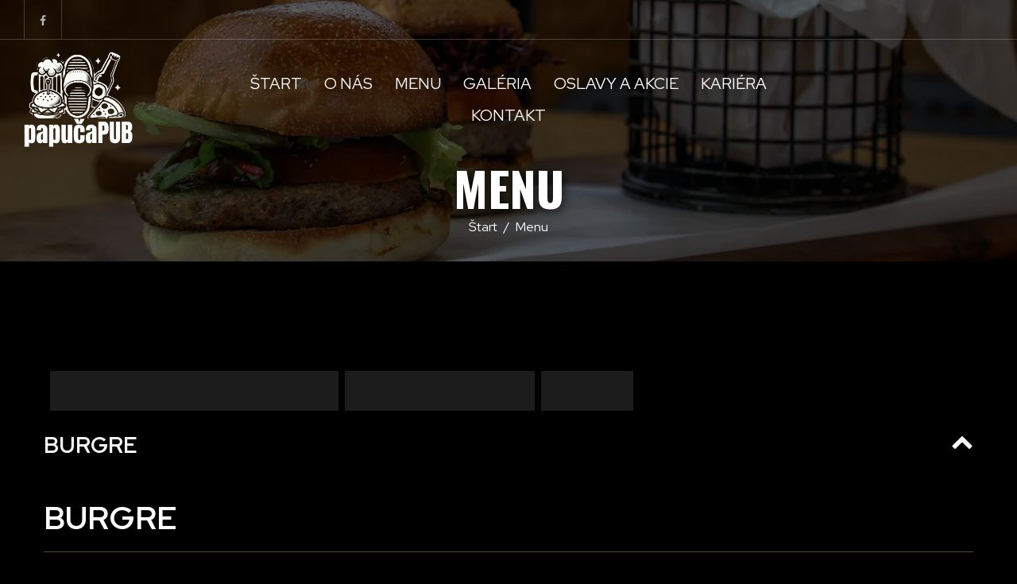

--- FILE ---
content_type: text/html; charset=utf-8
request_url: https://www.streetfoodpapuca.sk/restauracja/pohostinstvo-papuca
body_size: 54930
content:
<!DOCTYPE html>
<html lang="sk" class="no-js">
<head>
  <meta charset="utf-8">
<link rel="dns-prefetch" href="//fonts.gstatic.com">
<link rel="dns-prefetch" href="//fonts.googleapis.com">
<link rel="dns-prefetch" href="https://restaumatic-production.imgix.net">
<link rel="preconnect" href="https://restaumatic-production.imgix.net">
<link rel="preconnect" href="//fonts.gstatic.com" crossorigin>

<link rel="preload" as="font" href="https://d2sv10hdj8sfwn.cloudfront.net/production/pendolino/webpack/font/font-awesome-min-ec97639751ebebe81c1d.woff2" type="font/woff2" crossorigin="anonymous">

<meta name="viewport" content="width=device-width, initial-scale=1.0">
<!-- menu -->

<link rel="shortcut icon" href="https://restaumatic-production.imgix.net/uploads/sites/33465/1744098738.jpeg?auto=compress%2Cformat&amp;crop=focalpoint&amp;fit=max&amp;h=32&amp;w=32" sizes="32x32">
<link rel="icon" href="https://restaumatic-production.imgix.net/uploads/sites/33465/1744098738.jpeg?auto=compress%2Cformat&amp;crop=focalpoint&amp;fit=max&amp;h=192&amp;w=192" sizes="192x192">
<link rel="apple-touch-icon-precomposed" href="https://restaumatic-production.imgix.net/uploads/sites/33465/1744098738.jpeg?auto=compress%2Cformat&amp;crop=focalpoint&amp;fit=max&amp;h=180&amp;w=180">
<meta name="msapplication-TileImage" content="https://restaumatic-production.imgix.net/uploads/sites/33465/1744098738.jpeg?auto=compress%2Cformat&amp;crop=focalpoint&amp;fit=max&amp;h=270&amp;w=270">


<link rel='canonical' href='https://www.streetfoodpapuca.sk/restauracja/pohostinstvo-papuca'/>

<meta property="og:title" content="Menu , objednať a zaplatiť online - Pohostinstvo Papuca">
<meta property="og:description" content="Pozrite si naše menu  s doručením alebo na mieste a rýchlo urobte objednávku cez internet">
<meta property="og:image" content="https://restaumatic-production.imgix.net/uploads/media_library/0d706a3ebf6867aade2f4d27b6af55ac.png?auto=compress%2Cformat&amp;crop=focalpoint&amp;fit=crop&amp;max-h=427&amp;max-w=813">
<meta property="og:type" content="website">
<meta property='og:url' href='https://www.streetfoodpapuca.sk/restauracja/pohostinstvo-papuca'/>



<meta name="google-site-verification" content="" />

  <script type='text/javascript'>
  var quotes = ["", '"', "'"];
  var symbols = ['Promise', '$', 'ahoy', 'jQuery', 'I18n', 'moment', 'jigsaw', 'ComboSearch', 'ZiteReader'];
  var msg_templates = ["X is not defined", "Can't find variable: X", "X is undefined"];
  var ignores = [];
  quotes.forEach(function (q) {
    symbols.forEach(function (s) {
      msg_templates.forEach(function (m) {
        ignores.push(m.replace("X", q + s + q));
      });
    });
  });

  function shouldBeTagAsRestaumaticClient(filename){
    return filename.includes("client/js/views") ||
      filename.includes("MenuPageNewCart") ||
      filename.includes("NewCheckout") ||
      filename.includes("NewThankYouPage");
  }


  window.sentryOnLoad = function () {
    Sentry.init({
      dsn: 'https://844eecb5a0da4da99b3918516f5a379d@app.getsentry.com/85290',
      release: "406d386c5aac22af97a6fc38cfb6beb4420ca016",
      environment: "production",
      ignoreErrors: ignores.concat([
        /ChunkLoadError/,
        /SecurityError: Failed to read the 'localStorage' property/,
        /Blocked a frame with origin/,
        /__firefox__/,
        /BlockAdBlock/,
        /DataCloneError/,
        // Random plugins/extensions
        'top.GLOBALS',
        // See: http://blog.errorception.com/2012/03/tale-of-unfindable-js-error.html
        'originalCreateNotification',
        'canvas.contentDocument',
        'MyApp_RemoveAllHighlights',
        'http://tt.epicplay.com',
        'http://loading.retry.widdit.com/',
        'atomicFindClose',
        // Facebook borked
        'fb_xd_fragment',
        // ISP "optimizing" proxy - `Cache-Control: no-transform` seems to reduce this. (thanks @acdha)
        // See http://stackoverflow.com/questions/4113268/how-to-stop-javascript-injection-from-vodafone-proxy
        'bmi_SafeAddOnload',
        'EBCallBackMessageReceived',
        // See http://toolbar.conduit.com/Developer/HtmlAndGadget/Methods/JSInjection.aspx
        'conduitPage',
        /License expired/,
        // https://github.com/getsentry/sentry-javascript/issues/3040 (Chrome mobile on IOS)
        /undefined is not an object (evaluating 'window.webkit.messageHandlers.selectedDebugHandler.postMessage')/,
        /evaluating 'e.contentWindow.postMessage'/,
        // bug in mobile safari when parsing json+ld data
        /Object.prototype.hasOwnProperty.call(o,"telephone")/,
        'extractSchemaValuesFromJSONLD',
        // Old browsers
        'ResizeObserver is not defined',
        // Mobile safari bug
        /Load failed/,
        // https://forum.sentry.io/t/unhandledrejection-non-error-promise-rejection-captured-with-value/14062
        "Non-Error exception captured",
        "Non-Error promise rejection captured",
        "window.matchMedia is not a function",
        "Script error"
      ]),
      beforeSend(event) {
        try {
          if (event.exception && event.exception.values.some(v => v.stacktrace.frames.some(st => shouldBeTagAsRestaumaticClient(st.filename)))) {
              if(!event.hasOwnProperty('tags')) event.tags = {};
              event.tags["client.version"] = "new_restaumatic_client";
            }
        } catch(_) { }
        return event;
      },
      allowUrls: [
          /https:\/\/www\.streetfoodpapuca\.sk\//,
        /https:\/\/d2sv10hdj8sfwn\.cloudfront\.net\/production\/pendolino/,
        /js\-agent\.newrelic\.com/
      ]
    });
  }
</script>

<script src='https://js.sentry-cdn.com/844eecb5a0da4da99b3918516f5a379d.min.js' crossorigin="anonymous"></script>


<script type="text/javascript">
  if (!window.Skubacz) {
    var locale = "sk";
    window.Skubacz = {configuration: { locale: locale }};
  }

  function browserSupportsAllFeatures() {
    return window.Promise && window.fetch && window.Symbol && Object.entries && Object.assign;
  }

  function loadScript(src) {
    console.log("Loading script: " + src);
    var js = document.createElement('script');
    js.src = src;
    js.async = false;
    js.onload = function() {
      console.log("Script loaded: " + src);
    };
    js.onerror = function() {
      console.log("Script load error: " + src);
    };
    document.head.appendChild(js);
  }

  function checkBrowserSupport() {
    if (browserSupportsAllFeatures()) {
      console.log("We are in a modern browser, doing nothing ");
    } else {
      console.log("We are in an older browser, loading polyfills");
      loadScript('https://polyfill.io/v3/polyfill.js?features=es5,es6,Object.entries,NodeList.prototype.forEach,fetch&flags=gated');
    }
  }

  checkBrowserSupport();

  document.documentElement.className = document.documentElement.className.replace(/\bno-js\b/,'js'); // 
</script>

<script type="text/javascript">
  window.dataLayer = window.dataLayer || [];
  function gtag(){ dataLayer.push(arguments);}
  gtag("consent", "default", {
    'ad_storage': 'denied',
    'ad_user_data': 'denied',
    'ad_personalization': 'denied',
    'analytics_storage': 'denied',
    'wait_for_update': 500
  })
</script>

  
  
  <title>Menu , objednať a zaplatiť online - Pohostinstvo Papuca</title>
  <meta name="description" content="Pozrite si naše menu  s doručením alebo na mieste a rýchlo urobte objednávku cez internet"/>
  <meta name="keywords" content="Objednať online, Doručenie, Donáška, Platba online"/>

  
  
  <link href="https://fonts.googleapis.com/css?family=Red+Hat+Display:400,700|Oswald:400,700|Red+Hat+Display:400&subset=latin-ext&display=swap" rel="stylesheet">



  <link rel="stylesheet" href="https://d2sv10hdj8sfwn.cloudfront.net/production/pendolino/webpack/new_vision-067951900b732525ca7e.css" media="screen" />
  <script src="https://d2sv10hdj8sfwn.cloudfront.net/production/pendolino/webpack/new_vision-067951900b732525ca7e.js" async="async"></script>

  <link href="https://dmbdno5jmf70v.cloudfront.net/uploads/sites/33465/themes/36943/assets/theme-f8482eb3c1e8b78e4337a7bbf73f0096.css" media="screen" rel="stylesheet" type="text/css">

  
  
  <script type="text/javascript">
    Skubacz.configuration.editing = false;
    Skubacz.configuration.breakpoints = {
      gridFloatBreakpoint: 992,
      smallMin: 640
    };
  </script>
</head>
<body class="l-menu" data-bs-no-jquery="true">





<script>
  if ("RestaumaticMobileApp" in window && typeof window.RestaumaticMobileApp.isMobileApp === "function" && window.RestaumaticMobileApp.isMobileApp()) {
    document.getElementsByTagName("body")[0].className += " l-mobile-app";
  }
</script>




<!-- Icons -->



        <div data-hypernova-key="MenuSVGSymbols" data-hypernova-id="7e6f9a2b-45e6-487b-a720-1dfc603fe836"></div>
      <script type="application/json" data-hypernova-key="MenuSVGSymbols" data-hypernova-id="7e6f9a2b-45e6-487b-a720-1dfc603fe836"><!--{"__context__":{"locale":"sk","defaultLocale":"sk","country":"SK","currency":"EUR","siteId":33465,"accountId":33462}}--></script>



<svg xmlns="http://www.w3.org/2000/svg" style="display: none;" class="svg-icons">
  <symbol id="svg-icon-restaumatic" viewBox="202.273 450 621.186 125.97"><title>Restaumatic</title><g fill="currentColor"><g><path d="m 360.218,535.5037 v -45.0375 h 5.3614 l 1.4156,5.7478 c 3.9461,-3.8313 8.6925,-5.7478 14.2404,-5.7478 v 6.6056 c -5.3762,0 -9.7367,1.9021 -13.0824,5.7047 v 32.7272 z"/><path d="m 426.573,515.258 h -31.6119 c 0,9.2084 5.3756,13.8116 16.1277,13.8116 4.8322,0 9.2361,-0.4289 13.2109,-1.2867 v 6.4338 c -3.9748,0.8578 -8.8076,1.287 -14.4978,1.287 -15.1841,0 -22.7761,-7.678 -22.7761,-23.0332 0,-14.6693 6.9057,-22.0043 20.7173,-22.0043 14.6406,0 20.9171,8.2647 18.8299,24.7918 z m -31.6119,-6.605 v 0 h 24.3629 c -0.1715,-7.8925 -4.0317,-11.8386 -11.5809,-11.8386 -8.0068,0 -12.2673,3.9461 -12.782,11.8386 z"/><path d="m 437.2103,533.359 v -6.863 c 5.29,1.7158 10.6376,2.5736 16.0421,2.5736 7.1771,0 10.766,-2.1447 10.766,-6.4338 0,-4.0028 -2.5024,-6.0052 -7.5061,-6.0052 h -6.4341 c -9.7225,0 -14.5834,-4.4314 -14.5834,-13.2965 0,-8.5785 6.2476,-12.8679 18.7441,-12.8679 5.3756,0 10.7087,0.7155 15.999,2.1447 v 6.863 c -5.2903,-1.7158 -10.6234,-2.5736 -15.999,-2.5736 -7.492,0 -11.238,2.1447 -11.238,6.4338 0,4.0037 2.359,6.0052 7.0773,6.0052 h 6.4341 c 10.2943,0 15.4414,4.4323 15.4414,13.2965 0,8.5785 -6.2342,12.8679 -18.7013,12.8679 -5.4045,0 -10.7521,-0.7147 -16.0421,-2.1447 z"/><path d="m 482.6769,483.1747 h 4.9754 l 1.7158,7.2915 h 12.1816 v 6.4341 h -10.9378 v 25.8642 c 0,4.2035 1.8156,6.3051 5.4474,6.3051 h 5.4904 v 6.4341 h -7.5492 c -7.5493,0 -11.3236,-4.0459 -11.3236,-12.1388 z"/><path d="m 509.4847,521.9064 c 0,-8.6644 6.0905,-12.9963 18.2722,-12.9963 3.9174,0 7.8346,0.2866 11.7527,0.8581 v -5.1044 c 0,-5.1755 -4.0468,-7.7635 -12.1388,-7.7635 -4.6324,0 -9.3793,0.7155 -14.2404,2.1447 v -6.4341 c 4.8611,-1.4292 9.608,-2.1447 14.2404,-2.1447 13.3826,0 20.0738,4.6619 20.0738,13.9833 v 31.0542 h -4.4609 l -2.7451,-4.4609 c -4.4895,2.9741 -9.3792,4.4609 -14.6692,4.4609 -10.7232,0 -16.0847,-4.5324 -16.0847,-13.5973 z m 18.2722,-6.5625 v 0 c -6.8916,0 -10.3372,2.1447 -10.3372,6.4338 0,4.8617 2.7165,7.2919 8.1497,7.2919 5.4901,0 10.1366,-1.4585 13.9402,-4.375 v -8.4929 c -3.9181,-0.5712 -7.8353,-0.8578 -11.7527,-0.8578 z"/><path d="m 599.1304,490.4662 v 45.0375 h -5.4473 l -1.3726,-5.7479 c -5.4621,3.8322 -10.9522,5.7479 -16.471,5.7479 -10.3515,0 -15.527,-5.59 -15.527,-16.7712 v -28.2663 h 7.9353 v 28.395 c 0,6.6911 3.3168,10.0369 9.951,10.0369 4.5465,0 8.8787,-1.9012 12.9966,-5.7047 v -32.7272 z"/><path d="m 611.9983,535.5037 v -45.0375 h 5.3617 l 1.3294,5.662 c 4.3178,-3.7747 9.0219,-5.662 14.1118,-5.662 6.5199,0 10.9661,2.0591 13.3398,6.1767 4.8898,-4.1176 9.8507,-6.1767 14.8839,-6.1767 10.3513,0 15.527,5.705 15.527,17.1145 v 27.923 h -7.935 v -28.3522 c 0,-6.7195 -2.8309,-10.0797 -8.4929,-10.0797 -4.2321,0 -8.1924,1.9449 -11.8814,5.8334 v 32.5985 h -7.935 v -28.2235 c 0,-6.8051 -2.8026,-10.2084 -8.407,-10.2084 -4.4609,0 -8.4498,1.9449 -11.967,5.8334 v 32.5985 z"/><path d="m 687.2751,521.9064 c 0,-8.6644 6.0908,-12.9963 18.2724,-12.9963 3.9175,0 7.8347,0.2866 11.7525,0.8581 v -5.1044 c 0,-5.1755 -4.0465,-7.7635 -12.1386,-7.7635 -4.6323,0 -9.3792,0.7155 -14.2404,2.1447 v -6.4341 c 4.8612,-1.4292 9.6081,-2.1447 14.2404,-2.1447 13.3827,0 20.0739,4.6619 20.0739,13.9833 v 31.0542 h -4.4609 l -2.7451,-4.4609 c -4.4895,2.9741 -9.3793,4.4609 -14.6693,4.4609 -10.7231,0 -16.0849,-4.5324 -16.0849,-13.5973 z m 18.2724,-6.5625 v 0 c -6.8916,0 -10.3371,2.1447 -10.3371,6.4338 0,4.8617 2.7162,7.2919 8.1496,7.2919 5.4902,0 10.1367,-1.4585 13.94,-4.375 v -8.4929 c -3.9178,-0.5712 -7.835,-0.8578 -11.7525,-0.8578 z"/><path d="m 738.1031,483.1747 h 4.9757 l 1.7155,7.2915 h 12.1816 v 6.4341 h -10.9377 v 25.8642 c 0,4.2035 1.8158,6.3051 5.4476,6.3051 h 5.4901 v 6.4341 h -7.5492 c -7.5489,0 -11.3236,-4.0459 -11.3236,-12.1388 z"/><path d="m 775.8487,474.167 v 7.5064 h -7.935 v -7.5064 z m 0,16.2992 v 0 45.0375 h -7.935 v -45.0375 z"/><path d="m 823.4597,534.2167 c -3.7173,0.8578 -7.7207,1.287 -12.0098,1.287 -16.0138,0 -24.0199,-7.7922 -24.0199,-23.3765 0,-14.4403 8.0061,-21.661 24.0199,-21.661 4.2891,0 8.2925,0.4292 12.0098,1.287 v 6.4338 c -3.7173,-0.8578 -7.8639,-1.2867 -12.439,-1.2867 -10.4374,0 -15.6557,5.076 -15.6557,15.2269 0,11.2952 5.2183,16.9424 15.6557,16.9424 4.5751,0 8.7217,-0.4289 12.439,-1.2867 z"/></g><path d="M 318.7635,450 H 211.7531 c -5.214,0 -9.4796,4.2661 -9.4796,9.4802 v 107.0101 c 0,5.2138 4.2656,9.4796 9.4796,9.4796 h 107.0104 c 5.2141,0 9.4799,-4.2658 9.4799,-9.4796 V 459.4802 c 0,-5.2141 -4.2658,-9.4802 -9.4799,-9.4802 z m -8.7004,88.2394 v 0 c 0,0.8183 -0.8858,1.3294 -1.5942,0.9204 l -43.2082,-24.9458 -43.2031,24.9432 c -0.7104,0.4102 -1.5987,-0.1026 -1.5987,-0.9226 v -50.499 c 0,-0.8203 0.8883,-1.3328 1.5987,-0.9229 l 43.2037,24.9437 43.2076,-24.946 c 0.7084,-0.409 1.5942,0.1023 1.5942,0.9207 z"/></g></symbol>
  <symbol id="svg-icon-arrow-right" viewBox="0 0 16 16"><title>Arrow icon</title><g fill="currentColor"><path d="M16 7.8C16 7.8 16 7.8 16 7.8 16 7.8 16 7.7 16 7.7 16 7.6 16 7.6 16 7.5 16 7.5 16 7.5 16 7.5 15.9 7.5 15.9 7.5 15.9 7.4 15.9 7.4 15.9 7.4 15.9 7.4L7.6 0.1C7.4 0 7.2 0 7.1 0.1 7 0.3 7 0.5 7.1 0.6L14.8 7.3 0.3 7.3C0.1 7.3 0 7.5 0 7.7 0 7.9 0.1 8 0.3 8L14.8 8 7.1 14.8C7 14.9 7 15.1 7.1 15.2 7.1 15.3 7.2 15.3 7.3 15.3 7.4 15.3 7.5 15.3 7.6 15.3L15.9 7.9C15.9 7.9 15.9 7.9 15.9 7.9 15.9 7.9 15.9 7.9 16 7.8L16 7.8Z"/></g></symbol>
  <symbol id="svg-icon-ellipsis" viewBox="0 0 36 7"><title>Ellipsis</title><g fill="currentColor"><circle cx="3.5" cy="3.5" r="3.5"/><circle cx="17.909" cy="3.547" r="3.5"/><circle cx="32.5" cy="3.5" r="3.5"/></g></symbol>
  <symbol id="svg-theme-icon-map-marker" viewBox="0 0 60 78"><g fill="currentColor"><path d="M 53.54 48.47C 53.54 48.47 30 78 30 78 30 78 6.46 48.48 6.46 48.48 2.23 43.14-0 36.73-0 29.93-0 13.43 13.46-0 30-0 46.54-0 60 13.43 60 29.93 60 36.73 57.77 43.14 53.54 48.47ZM 30 4.94C 16.19 4.94 4.96 16.15 4.96 29.93 4.96 35.6 6.82 40.95 10.35 45.4 10.35 45.4 30 70.06 30 70.06 30 70.06 49.66 45.4 49.66 45.4 53.18 40.95 55.04 35.6 55.04 29.93 55.04 16.15 43.81 4.94 30 4.94ZM 30 41.93C 23.17 41.93 17.61 36.38 17.61 29.57 17.61 22.75 23.17 17.2 30 17.2 36.83 17.2 42.39 22.75 42.39 29.57 42.39 36.38 36.83 41.93 30 41.93ZM 30 22.15C 25.9 22.15 22.57 25.48 22.57 29.57 22.57 33.66 25.9 36.98 30 36.98 34.1 36.98 37.43 33.66 37.43 29.57 37.43 25.48 34.1 22.15 30 22.15Z"/></g></symbol>
<symbol id="svg-theme-icon-phone-call" viewBox="0 0 70 70"><g fill="currentColor"><path d="M 64.83 31.18C 61.22 37.34 56.08 43.83 49.96 49.96 37.78 62.13 24.58 70 16.34 70 15.96 70 15.58 69.98 15.22 69.95 9.07 69.38 2.16 62.05 1.39 61.21 1.39 61.21-0 59.7-0 59.7-0 59.7 18.76 40.94 18.76 40.94 18.76 40.94 25.06 47.24 25.06 47.24 25.06 47.24 47.24 25.06 47.24 25.06 47.24 25.06 40.94 18.76 40.94 18.76 40.94 18.76 59.7-0 59.7-0 59.7-0 61.21 1.39 61.21 1.39 62.05 2.16 69.38 9.07 69.95 15.22 70.42 20.37 67.42 26.74 64.83 31.18ZM 65.69 15.61C 65.4 12.54 62.07 8.41 59.77 5.98 59.77 5.98 46.99 18.76 46.99 18.76 46.99 18.76 53.29 25.06 53.29 25.06 53.29 25.06 25.06 53.29 25.06 53.29 25.06 53.29 18.76 46.99 18.76 46.99 18.76 46.99 5.99 59.76 5.99 59.76 8.39 62.03 12.56 65.41 15.61 65.69 15.84 65.71 16.09 65.72 16.34 65.72 23.29 65.72 35.87 57.99 46.93 46.93 52.8 41.06 57.71 34.87 61.13 29.02 64.36 23.51 65.98 18.75 65.69 15.61ZM 18.95 31.79C 18.95 31.79 14.68 31.79 14.68 31.79 14.68 22.35 22.35 14.68 31.79 14.68 31.79 14.68 31.79 18.95 31.79 18.95 24.71 18.95 18.95 24.71 18.95 31.79ZM 8.97 31.79C 8.97 31.79 4.69 31.79 4.69 31.79 4.69 16.85 16.85 4.69 31.79 4.69 31.79 4.69 31.79 8.97 31.79 8.97 19.21 8.97 8.97 19.21 8.97 31.79Z"/></g></symbol>
<symbol id="svg-theme-icon-clock" viewBox="0 0 70 70"><g fill="currentColor"><path d="M 59.75 59.75C 53.14 66.36 44.35 70 35 70 25.65 70 16.86 66.36 10.25 59.75 3.64 53.14-0 44.35-0 35-0 25.65 3.64 16.86 10.25 10.25 16.86 3.64 25.65-0 35-0 44.35-0 53.14 3.64 59.75 10.25 66.36 16.86 70 25.65 70 35 70 44.35 66.36 53.14 59.75 59.75ZM 35 4.33C 18.09 4.33 4.33 18.09 4.33 35 4.33 51.91 18.09 65.67 35 65.67 51.91 65.67 65.67 51.91 65.67 35 65.67 18.09 51.91 4.33 35 4.33ZM 12.27 32.8C 12.27 32.8 32.83 32.8 32.83 32.8 32.83 32.8 32.83 12.27 32.83 12.27 32.83 12.27 37.16 12.27 37.16 12.27 37.16 12.27 37.16 37.13 37.16 37.13 37.16 37.13 12.27 37.13 12.27 37.13 12.27 37.13 12.27 32.8 12.27 32.8Z"/></g></symbol>
<symbol id="svg-theme-icon-dish" viewBox="0 0 60 41"><g fill="currentColor"><path d="M 59.63 34.74C 59.63 34.74 57.25 38.07 57.25 38.07 55.94 39.9 53.81 41 51.55 41 51.55 41 8.45 41 8.45 41 6.19 41 4.06 39.9 2.75 38.07 2.75 38.07 0.37 34.74 0.37 34.74-0.08 34.12-0.14 33.32 0.21 32.64 0.56 31.96 1.25 31.54 2.02 31.54 2.02 31.54 2.12 31.54 2.12 31.54 2.61 18.72 11.98 8.13 24.25 5.76 24.23 5.59 24.21 5.42 24.21 5.26 24.21 2.36 26.57-0 29.47-0 32.38-0 34.74 2.36 34.74 5.26 34.74 5.42 34.71 5.59 34.69 5.76 46.97 8.14 56.34 18.72 56.83 31.54 56.83 31.54 57.98 31.54 57.98 31.54 58.74 31.54 59.44 31.96 59.79 32.64 60.14 33.32 60.08 34.12 59.63 34.74ZM 29.47 2.1C 27.73 2.1 26.31 3.52 26.31 5.26 26.31 5.31 26.32 5.38 26.32 5.44 26.37 5.43 26.42 5.43 26.47 5.42 26.83 5.38 27.2 5.35 27.56 5.33 27.7 5.32 27.83 5.31 27.97 5.3 28.46 5.27 28.97 5.26 29.47 5.26 29.98 5.26 30.48 5.27 30.98 5.3 31.12 5.31 31.25 5.32 31.39 5.33 31.75 5.36 32.12 5.38 32.48 5.42 32.53 5.43 32.58 5.43 32.63 5.44 32.63 5.38 32.63 5.32 32.63 5.26 32.63 3.52 31.22 2.1 29.47 2.1ZM 33.26 7.64C 32.69 7.56 32.13 7.5 31.56 7.45 31.44 7.44 31.33 7.43 31.21 7.43 30.05 7.35 28.89 7.35 27.74 7.43 27.62 7.43 27.51 7.44 27.39 7.45 26.82 7.5 26.25 7.56 25.69 7.64 13.88 9.42 4.72 19.38 4.22 31.54 4.22 31.54 54.73 31.54 54.73 31.54 54.22 19.38 45.07 9.42 33.26 7.64ZM 56.85 33.64C 56.85 33.64 2.16 33.64 2.16 33.64 2.16 33.64 4.46 36.85 4.46 36.85 5.38 38.13 6.87 38.9 8.45 38.9 8.45 38.9 51.55 38.9 51.55 38.9 53.13 38.9 54.62 38.13 55.54 36.85 55.54 36.85 57.83 33.64 57.83 33.64 57.83 33.64 56.85 33.64 56.85 33.64ZM 18.05 12.51C 18.55 12.21 19.19 12.38 19.49 12.88 19.79 13.38 19.62 14.02 19.12 14.32 14.16 17.25 10.54 22.58 9.45 28.57 9.35 29.08 8.91 29.44 8.41 29.44 8.35 29.44 8.29 29.43 8.22 29.42 7.65 29.31 7.27 28.77 7.37 28.19 8.58 21.61 12.57 15.75 18.05 12.51ZM 24.34 10.03C 26.01 9.65 27.73 9.46 29.46 9.46 30.06 9.44 30.53 9.93 30.53 10.51 30.53 11.09 30.05 11.56 29.47 11.56 29.47 11.56 29.46 11.56 29.46 11.56 27.88 11.56 26.32 11.74 24.8 12.08 24.73 12.09 24.65 12.1 24.57 12.1 24.09 12.1 23.65 11.77 23.54 11.28 23.42 10.72 23.77 10.15 24.34 10.03Z"/></g></symbol>
<symbol id="svg-theme-icon-form" viewBox="0 0 50 60"><g fill="currentColor"><path d="M 43.98 60C 43.98 60 6.02 60 6.02 60 2.7 60-0 57.33-0 54.05-0 54.05-0 5.95-0 5.95-0 2.67 2.7-0 6.02-0 6.02-0 34.1-0 34.1-0 34.43-0 34.74 0.13 34.97 0.36 34.97 0.36 49.64 14.87 49.64 14.87 49.87 15.1 50 15.41 50 15.73 50 15.73 50 54.05 50 54.05 50 57.33 47.3 60 43.98 60ZM 35.34 4.18C 35.34 4.18 35.34 11.01 35.34 11.01 35.34 11.94 35.7 12.82 36.37 13.48 37.04 14.14 37.93 14.51 38.88 14.51 38.88 14.51 45.77 14.51 45.77 14.51 45.77 14.51 35.34 4.18 35.34 4.18ZM 47.52 54.05C 47.52 54.05 47.52 16.96 47.52 16.96 47.52 16.96 38.88 16.96 38.88 16.96 37.27 16.96 35.76 16.34 34.62 15.21 33.49 14.09 32.86 12.6 32.86 11.01 32.86 11.01 32.86 2.45 32.86 2.45 32.86 2.45 6.02 2.45 6.02 2.45 4.06 2.45 2.48 4.02 2.48 5.95 2.48 5.95 2.48 54.05 2.48 54.05 2.48 55.98 4.06 57.55 6.02 57.55 6.02 57.55 43.98 57.55 43.98 57.55 45.94 57.55 47.52 55.98 47.52 54.05 47.52 54.05 47.52 54.05 47.52 54.05ZM 38.37 38.04C 38.37 38.04 16.19 38.04 16.19 38.04 15.5 38.04 14.95 37.5 14.95 36.82 14.95 36.14 15.5 35.59 16.19 35.59 16.19 35.59 38.37 35.59 38.37 35.59 39.06 35.59 39.61 36.14 39.61 36.82 39.61 37.5 39.06 38.04 38.37 38.04ZM 38.37 32.45C 38.37 32.45 16.19 32.45 16.19 32.45 15.5 32.45 14.95 31.9 14.95 31.22 14.95 30.55 15.5 30 16.19 30 16.19 30 38.37 30 38.37 30 39.06 30 39.61 30.55 39.61 31.22 39.61 31.9 39.06 32.45 38.37 32.45ZM 38.37 26.85C 38.37 26.85 16.19 26.85 16.19 26.85 15.5 26.85 14.95 26.3 14.95 25.63 14.95 24.95 15.5 24.4 16.19 24.4 16.19 24.4 38.37 24.4 38.37 24.4 39.06 24.4 39.61 24.95 39.61 25.63 39.61 26.3 39.06 26.85 38.37 26.85ZM 12.18 38.04C 12.18 38.04 11.63 38.04 11.63 38.04 10.94 38.04 10.39 37.5 10.39 36.82 10.39 36.14 10.94 35.59 11.63 35.59 11.63 35.59 12.18 35.59 12.18 35.59 12.87 35.59 13.42 36.14 13.42 36.82 13.42 37.5 12.87 38.04 12.18 38.04ZM 12.18 32.45C 12.18 32.45 11.63 32.45 11.63 32.45 10.94 32.45 10.39 31.9 10.39 31.22 10.39 30.55 10.94 30 11.63 30 11.63 30 12.18 30 12.18 30 12.87 30 13.42 30.55 13.42 31.22 13.42 31.9 12.87 32.45 12.18 32.45ZM 12.18 26.85C 12.18 26.85 11.63 26.85 11.63 26.85 10.94 26.85 10.39 26.3 10.39 25.63 10.39 24.95 10.94 24.4 11.63 24.4 11.63 24.4 12.18 24.4 12.18 24.4 12.87 24.4 13.42 24.95 13.42 25.63 13.42 26.3 12.87 26.85 12.18 26.85Z"/></g></symbol>
<symbol id="svg-theme-icon-truck" viewBox="0 0 60 41"><g fill="currentColor"><path d="M 59.9 32.7C 59.9 33.37 59.35 33.91 58.68 33.91 58.68 33.91 56.2 33.91 56.2 33.91 55.53 33.91 54.98 33.36 54.98 32.68 54.98 32.01 55.53 31.46 56.2 31.46 56.2 31.46 57.47 31.46 57.47 31.46 57.47 31.46 57.56 14.69 57.56 14.69 57.56 14.69 49.59 8.08 49.59 8.08 49.59 8.08 39.74 8.08 39.74 8.08 39.74 8.08 39.74 31.48 39.74 31.48 39.74 31.48 42.2 31.48 42.2 31.48 42.87 31.48 43.42 32.04 43.42 32.71 43.42 33.38 42.87 33.93 42.2 33.93 42.2 33.93 27.28 33.93 27.28 33.93 26.61 33.93 26.06 33.38 26.06 32.71 26.06 32.04 26.61 31.48 27.28 31.48 27.28 31.48 37.3 31.48 37.3 31.48 37.3 31.48 37.3 2.45 37.3 2.45 37.3 2.45 8.61 2.45 8.61 2.45 8.61 2.45 8.61 10.19 8.61 10.19 8.61 10.86 8.06 11.41 7.39 11.41 6.72 11.41 6.17 10.86 6.17 10.19 6.17 10.19 6.17 1.22 6.17 1.22 6.17 0.55 6.72-0 7.39-0 7.39-0 38.51-0 38.51-0 39.18-0 39.73 0.55 39.73 1.22 39.73 1.22 39.73 5.63 39.73 5.63 39.73 5.63 50.02 5.63 50.02 5.63 50.31 5.63 50.58 5.73 50.8 5.91 50.8 5.91 59.55 13.18 59.55 13.18 59.83 13.41 59.99 13.76 60 14.13 60 14.13 59.9 32.7 59.9 32.7ZM 21.01 12.38C 21.69 12.38 22.24 12.93 22.24 13.6 22.24 14.28 21.69 14.83 21.01 14.83 21.01 14.83 6.19 14.83 6.19 14.83 5.52 14.83 4.97 14.28 4.97 13.6 4.97 12.93 5.52 12.38 6.19 12.38 6.19 12.38 21.01 12.38 21.01 12.38ZM 19.76 19.26C 19.74 19.94 19.19 20.48 18.52 20.48 18.52 20.48 3.7 20.39 3.7 20.39 3.03 20.39 2.48 19.84 2.49 19.15 2.49 18.48 3.04 17.94 3.71 17.94 3.71 17.94 3.71 17.94 3.73 17.94 3.73 17.94 18.55 18.03 18.55 18.03 19.22 18.03 19.77 18.58 19.76 19.26ZM 17.26 24.81C 17.26 25.5 16.71 26.03 16.04 26.03 16.04 26.03 1.22 26.03 1.22 26.03 0.55 26.03-0 25.48-0 24.81-0 24.14 0.55 23.59 1.22 23.59 1.22 23.59 16.04 23.59 16.04 23.59 16.71 23.59 17.26 24.14 17.26 24.81ZM 7.39 27C 8.06 27 8.61 27.55 8.61 28.23 8.61 28.23 8.61 31.48 8.61 31.48 8.61 31.48 11.07 31.48 11.07 31.48 11.74 31.48 12.29 32.04 12.29 32.71 12.29 33.38 11.74 33.93 11.07 33.93 11.07 33.93 7.39 33.93 7.39 33.93 6.72 33.93 6.17 33.38 6.17 32.71 6.17 32.71 6.17 28.23 6.17 28.23 6.17 27.55 6.72 27 7.39 27ZM 19.22 29.98C 22.22 29.98 24.67 32.45 24.67 35.49 24.67 38.53 22.22 41 19.22 41 17.75 41 16.37 40.42 15.31 39.38 14.25 38.33 13.67 36.96 13.67 35.49 13.67 34.02 14.26 32.65 15.31 31.59 16.36 30.55 17.75 29.98 19.22 29.98ZM 19.22 38.55C 20.88 38.55 22.22 37.18 22.22 35.49 22.22 33.8 20.88 32.43 19.22 32.43 17.53 32.43 16.11 33.82 16.11 35.49 16.11 37.15 17.53 38.55 19.22 38.55ZM 53.33 23.79C 53.33 23.79 43.38 23.79 43.38 23.79 42.71 23.79 42.16 23.24 42.16 22.57 42.16 22.57 42.16 12.53 42.16 12.53 42.16 11.85 42.71 11.3 43.38 11.3 43.38 11.3 49.65 11.3 49.65 11.3 49.96 11.3 50.25 11.41 50.47 11.62 50.47 11.62 54.15 14.94 54.15 14.94 54.4 15.17 54.55 15.5 54.55 15.85 54.55 15.85 54.55 22.57 54.55 22.57 54.55 23.24 54 23.79 53.33 23.79ZM 52.11 16.38C 52.11 16.38 49.18 13.74 49.18 13.74 49.18 13.74 44.61 13.74 44.61 13.74 44.61 13.74 44.61 21.34 44.61 21.34 44.61 21.34 52.11 21.34 52.11 21.34 52.11 21.34 52.11 16.38 52.11 16.38ZM 49.05 29.98C 52.06 29.98 54.5 32.45 54.5 35.49 54.5 38.53 52.06 41 49.05 41 47.59 41 46.21 40.42 45.14 39.38 44.08 38.33 43.51 36.96 43.51 35.49 43.51 34.02 44.09 32.65 45.14 31.59 46.19 30.55 47.59 29.98 49.05 29.98ZM 49.05 38.55C 50.71 38.55 52.06 37.18 52.06 35.49 52.06 33.8 50.71 32.43 49.05 32.43 47.37 32.43 45.95 33.82 45.95 35.49 45.95 37.15 47.37 38.55 49.05 38.55Z"/></g></symbol>
<symbol id="svg-theme-icon-arrow" viewBox="0 0 149 34"><g fill="currentColor"><path d="M 148.51 4.32C 147.17 5.69 145.88 7.12 144.66 8.61 144.06 9.37 143.46 10.13 142.9 10.92 142.35 11.71 141.8 12.51 141.28 13.33 140.26 14.97 139.3 16.66 138.47 18.42 138.06 19.3 137.66 20.18 137.29 21.08 136.95 21.97 136.59 22.88 136.29 23.82 136.28 23.85 136.23 23.86 136.22 23.88 136.01 24.37 135.41 24.57 134.93 24.37 134.45 24.16 134.12 23.55 134.34 23.07 134.34 23.07 134.35 23.05 134.35 23.05 134.35 23.05 135.6 20.35 135.6 20.35 135.99 19.43 136.47 18.56 136.89 17.66 136.89 17.66 138.18 14.96 138.18 14.96 138.62 14.07 139.07 13.18 139.54 12.3 140.01 11.42 140.48 10.54 140.98 9.67 141.47 8.8 141.96 7.93 142.48 7.07 142.89 6.39 143.31 5.71 143.74 5.04 143.09 5.04 142.43 5.05 141.78 5.03 140.01 5 138.25 4.9 136.49 4.75 134.73 4.6 132.98 4.34 131.25 3.95 130.39 3.76 129.52 3.53 128.66 3.27 127.81 2.98 126.94 2.73 126.11 2.33 126.11 2.33 126.09 2.32 126.09 2.32 125.82 2.19 125.63 1.87 125.58 1.54 125.49 0.99 125.88 0.43 126.42 0.34 128.21 0.05 129.96-0 131.7-0 133.44 0.01 135.16 0.09 136.88 0.25 136.88 0.25 139.46 0.5 139.46 0.5 140.32 0.57 141.18 0.68 142.04 0.76 142.9 0.84 143.76 0.96 144.62 1.05 144.62 1.05 147.2 1.36 147.2 1.36 147.2 1.36 147.48 1.39 147.48 1.39 147.85 1.43 148.2 1.59 148.48 1.87 149.16 2.54 149.17 3.64 148.51 4.32ZM 130.97 10.8C 131.87 10.31 132.35 10.05 132.35 10.05 132.35 10.05 132.39 10.03 132.39 10.03 132.78 9.82 133.28 9.91 133.57 10.27 133.9 10.68 133.84 11.28 133.44 11.62 133.44 11.62 133.01 11.97 132.2 12.63 131.8 12.95 131.3 13.36 130.71 13.83 130.12 14.31 129.42 14.83 128.62 15.38 127.83 15.94 126.96 16.59 125.98 17.24 124.99 17.86 123.92 18.55 122.77 19.27 121.61 19.98 120.34 20.66 119.01 21.41 117.69 22.18 116.23 22.83 114.74 23.59 113.23 24.31 111.63 25.01 109.98 25.72 108.29 26.36 106.57 27.09 104.76 27.71 102.94 28.32 101.08 28.95 99.14 29.49 97.22 30.08 95.22 30.56 93.19 31.06 89.11 31.96 84.87 32.78 80.51 33.23 76.15 33.68 71.72 34.04 67.27 34 62.83 33.98 58.4 33.81 54.06 33.3 49.73 32.83 45.48 32.19 41.42 31.31 37.37 30.45 33.48 29.43 29.86 28.28 26.22 27.17 22.88 25.84 19.82 24.56 18.29 23.92 16.85 23.24 15.47 22.62 14.12 21.95 12.83 21.3 11.63 20.7 9.26 19.4 7.2 18.27 5.55 17.23 3.85 16.24 2.64 15.36 1.77 14.81 0.9 14.25 0.45 13.94 0.45 13.94 0.44 13.94 0.43 13.93 0.43 13.93-0 13.63-0.12 13.04 0.18 12.6 0.48 12.17 1.06 12.06 1.5 12.36 1.5 12.36 1.95 12.67 2.79 13.26 3.64 13.84 4.88 14.73 6.5 15.7 7.31 16.19 8.18 16.78 9.18 17.34 10.18 17.9 11.27 18.5 12.43 19.14 13.62 19.73 14.88 20.36 16.21 21.02 17.57 21.62 18.98 22.29 20.49 22.92 23.52 24.12 26.83 25.38 30.42 26.4 32.2 26.98 34.07 27.41 35.97 27.91 36.92 28.12 37.89 28.32 38.87 28.53 39.85 28.75 40.84 28.95 41.84 29.1 45.84 29.87 50.03 30.28 54.28 30.57 58.53 30.85 62.87 30.79 67.18 30.59 71.49 30.4 75.78 29.9 79.98 29.27 81.02 29.1 82.06 28.92 83.1 28.75 84.13 28.55 85.15 28.34 86.17 28.14 87.19 27.95 88.2 27.73 89.2 27.49 90.19 27.25 91.19 27.04 92.16 26.79 96.06 25.77 99.81 24.69 103.29 23.45 105.05 22.88 106.71 22.2 108.35 21.62 109.95 20.94 111.53 20.35 113.01 19.72 115.97 18.43 118.67 17.21 121.03 16.05 122.21 15.46 123.31 14.91 124.33 14.4 125.34 13.86 126.27 13.37 127.1 12.92 128.79 12.06 130.07 11.28 130.97 10.8Z"/></g></symbol>

</svg>


<a href="#main-content" class="m-skip-link">Prejsť na hlavný obsah</a>


  <a href="#modal-cart" class="m-skip-link">Košík</a>




<noscript>
  <div class="m-notification m-notification--error js-notify is-active" id="notification-no-js" role="alert" data-notify-key="notify-session-no-js">
    <a href="#notification-no-js" role="button" class="m-notification__close js-notify-close" aria-label="Zatvoriť">
      <span aria-hidden="true" class="icon-cancel"></span>
    </a>
    <div class="container">
      Na správne fungovanie stránky je potrebná pomoc<strong>JavaScript</strong>.  Na odblokovanie JavaScript v prehliadači je potrebné riadiť sa <a href="http://www.enable-javascript.com/pl/" class="alert-link">týmito inštrukciami</a>
    </div>
  </div>
</noscript>

<div class="m-notification m-notification--error js-notify js-notify-storage" style="display: none;" id="notification-no-storage" role="alert" data-notify-key="notify-session-storage">
  <button type="button" class="m-notification__close js-notify-close" aria-label="Zatvoriť">
    <span aria-hidden="true" class="icon-cancel"></span>
  </button>
  <div class="container">
    Na správny chod stránky sú potrebné <strong>sessionStorage</strong> a <strong>localStorage</strong>. Využívate režim súkromného prehliadania?
  </div>
</div>

<div class="m-notification m-notification--error js-notify" style="display: none;" id="notification-old-browser" role="alert" data-notify-key="notify-session-old-browser">
  <button type="button" class="m-notification__close js-notify-close" aria-label="Zatvoriť">
    <span aria-hidden="true" class="icon-cancel icon-flex-center"></span>
  </button>
  <div class="container">
    Využívate <strong>starý prehliadač</strong>. Prosíme <a href="http://browsehappy.com/" class="alert-link">aktualizovať prehliadač</a> pre bezproblémové využívanie stránky.
  </div>
</div>

<div class="js-payment-warning"></div>












<div id="header" class="m-header ">
  
    <div class="m-header__cover-wrapper">
      
        
        
        
        
        
          <img class="m-header__cover " srcset="https://restaumatic-production.imgix.net/uploads/accounts/33462/media_library/5c4fd64c-f29b-40d5-a841-3d6a69325f45.jpg?auto=compress%2Cformat&balph=46&blend=422300&blur=0&bm=overlay&crop=focalpoint&fit=max&fp-x=0.5&fp-y=0.5&h=768&rect=0%2C271%2C2000%2C1061&w=1920 1920w, https://restaumatic-production.imgix.net/uploads/accounts/33462/media_library/5c4fd64c-f29b-40d5-a841-3d6a69325f45.jpg?auto=compress%2Cformat&balph=46&blend=422300&blur=0&bm=overlay&crop=focalpoint&fit=max&fp-x=0.5&fp-y=0.5&h=768&rect=0%2C271%2C2000%2C1061&w=1280 1280w, https://restaumatic-production.imgix.net/uploads/accounts/33462/media_library/5c4fd64c-f29b-40d5-a841-3d6a69325f45.jpg?auto=compress%2Cformat&balph=46&blend=422300&blur=0&bm=overlay&crop=focalpoint&fit=max&fp-x=0.5&fp-y=0.5&h=768&rect=0%2C271%2C2000%2C1061&w=768 768w" sizes="100vw" src="https://restaumatic-production.imgix.net/uploads/accounts/33462/media_library/5c4fd64c-f29b-40d5-a841-3d6a69325f45.jpg?auto=compress%2Cformat&balph=46&blend=422300&blur=0&bm=overlay&crop=focalpoint&fit=max&fp-x=0.5&fp-y=0.5&h=768&rect=0%2C271%2C2000%2C1061&w=1920"  alt="">
        
      
    </div>
  
  <div class="m-header__content">
    
    
    
    <div class="m-top-bar ">
      
      <div class="m-header__container">
        <div class="m-flex-group">
          <div class="m-flex-group__item u-flex-grow">
            


  
  
  
  
  <div class="" >
    <ul class="m-list-separated">
      
        <li class="m-list-separated__item">
          <a href="https://www.facebook.com/papuca.herna.sered/" title="Facebook" class="m-list-separated__link m-top-bar__link" target="_blank" rel="noopener noreferrer">
            <span class="icon-facebook" aria-hidden="true"></span>
          </a>
        </li>
      
      
      
      
    </ul>
  </div>
  




          </div>
          <div class="m-flex-group__item hidden-xs">
            
          </div>
        </div>
      </div>
    </div>
    
    
    
    <div class="m-header__main ">
      <header 
        class="m-header__navbar "
        data-keep-height="true">
        <div class="m-header__container">
          <div class="m-flex-group">
            
              
<div class="m-flex-group__item m-flex-group__item--aside u-m0" >
  <a href="/" class="m-header__logo" aria-label="Prejsť na hlavnú stránku">
    <img src="https://restaumatic-production.imgix.net/uploads/restaurants/36837/logo/1744098731.png?auto=compress%2Cformat&amp;crop=focalpoint&amp;fit=clip&amp;h=500&amp;w=500" class="m-header__logo-img" alt="Papuca Pub logo">
  </a>
</div>

            
            <div class="m-flex-group__item m-flex-group__item--main">
              
<nav class="m-nav  js-navigation js-scroll-spy-nav" data-navigation='{"activeClassName": "is-active"}'>
  
    <ul class="m-nav__list">
      
        
  <li class="m-nav__list-item">
    <a  class="m-nav__item" title="Štart" href="/">
      Štart
    </a>
  </li>


      
        
  <li class="m-nav__list-item">
    <a  class="m-nav__item" title="O nás" href="/informacje/o-n%C3%A1s">
      O nás
    </a>
  </li>


      
        
  <li class="m-nav__list-item">
    <a  class="m-nav__item" title="Menu" href="/restauracje">
      Menu
    </a>
  </li>


      
        
  <li class="m-nav__list-item">
    <a  class="m-nav__item" title="Galéria" href="/galeria">
      Galéria
    </a>
  </li>


      
        
  <li class="m-nav__list-item">
    <a  class="m-nav__item" title="Oslavy a Akcie" href="/informacje/sl%C3%A1vnosti">
      Oslavy a Akcie
    </a>
  </li>


      
        
  <li class="m-nav__list-item">
    <a  class="m-nav__item" title="Kariéra" href="/informacje/kariera">
      Kariéra
    </a>
  </li>


      
        
  <li class="m-nav__list-item">
    <a  class="m-nav__item" title="Kontakt" href="/kontakt">
      Kontakt
    </a>
  </li>


      
    </ul>
  
</nav>

            </div>
            
              <div class="m-flex-group__item m-flex-group__item--aside u-text-right">
                
                <div class="visible-xs-block visible-sm-block">
                  <div class="m-nav-toggle">
  <button type="button" class="m-nav-toggle__btn js-navigation-toggle" title="navigácia" aria-controls="responsive-nav" data-ga-action="Open mobile navigation (hamburger button clicks)">
    <span class="icon-reorder m-nav-toggle__icon" aria-hidden="true"></span>
  </button>
</div>

                </div>
              </div>
            
          </div>
        </div>
      </header>
    </div>

    
      <div class="m-header__hero">
        
  <div class="m-hero m-hero--subpage">
    
    <div class="container">
      <div class="m-hero__header m-hero__header--slim">
        
        <h1 class="m-hero__title" >
          
          Menu
        </h1>
        
          <div class="m-hero__description">
            <nav class="m-breadcrumb">
              <ol class="m-breadcrumb__list">
                <li><a href="/" class="u-color-inherit">Štart</a></li>
                <li>Menu</li>
              </ol>
            </nav>
          </div>
        
      </div>
    </div>
  </div>



<script>
  (function () {
    var sliderTimeToWait = 0;

    function convertToMs(val) {
      return (String(val).indexOf("ms") === -1) ? parseFloat(val) * 1000 : parseInt(val);
    }

    [].forEach.call(document.querySelectorAll(".js-slider__animation-fix .animated, .js-slider__animation-fix .cell, .js-slider__animation-fix .char"), function (el) {
      var styles = typeof window.getComputedStyle === "function" ? window.getComputedStyle(el) : {};
      var animationTime = convertToMs(styles.animationDuration || "0ms") + convertToMs(styles.animationDelay || "0ms");
      sliderTimeToWait = Math.max(sliderTimeToWait, animationTime);
    });

    window.Skubacz.configuration.slider_animation_fix = {
      animation_time: sliderTimeToWait
    };
  })();
</script>


      </div>
    
  </div>
</div>




<div class="mobile-navigation-backdrop js-navigation-toggle"></div>
<nav id="responsive-nav" class="mobile-navigation mobile-navigation--right js-navigation" data-navigation='{"activeClassName": "is-active"}'>
  <header class="mobile-navigation__header">
    <button type="button" class="mobile-navigation-toggle js-navigation-toggle" aria-controls="responsive-nav" title="Zavrieť">&times;</button>
    <ul class="mobile-navigation__inline-list">
      
        <li class="mobile-navigation__inline-list-item">
          <div class="m-language-select">
            

          </div>
        </li>
      
    </ul>
  </header>
  <ul class="mobile-navigation__list js-scroll-spy-nav">
    
   
  <li class="">
    <a  class="" title="Štart" href="/">
      Štart
    </a>
  </li>



   
  <li class="">
    <a  class="" title="O nás" href="/informacje/o-n%C3%A1s">
      O nás
    </a>
  </li>



   
  <li class="">
    <a  class="" title="Menu" href="/restauracje">
      Menu
    </a>
  </li>



   
  <li class="">
    <a  class="" title="Galéria" href="/galeria">
      Galéria
    </a>
  </li>



   
  <li class="">
    <a  class="" title="Oslavy a Akcie" href="/informacje/sl%C3%A1vnosti">
      Oslavy a Akcie
    </a>
  </li>



   
  <li class="">
    <a  class="" title="Kariéra" href="/informacje/kariera">
      Kariéra
    </a>
  </li>



   
  <li class="">
    <a  class="" title="Kontakt" href="/kontakt">
      Kontakt
    </a>
  </li>




  </ul>

  

  
</nav>




  <main id="main-content" class="m-main" role="main">
    



<div class="">
  <div class="">
    <section class="m-section">
      

      <div class="container">
        





<div id="restaurant-menu" class="restaurant-menu ">
  
  
  
  
  
  
  
  
  

  

  

  

  

  

  


  
  

  

  
      
      <div aria-live="polite" id="alerts-wrapper" class="m-form-wrapper"></div>
      
      <div id="fulfillment-settings-wrapper" class="m-form-wrapper" aria-live="polite">
        <div class="m-fulfillment-widget m-skeleton js-skeleton u-p2" data-target="#fulfillment-settings" data-area="#fulfillment-settings-wrapper">
          <div class="m-fulfillment-widget__method">
            <div class="m-skeleton__item m-skeleton__item--input"></div>
          </div>
          <div class="m-fulfillment-widget__address">
            <div class="m-skeleton__item m-skeleton__item--input"></div>
          </div>
          <div class="m-fulfillment-widget__time">
            <div class="m-skeleton__item m-skeleton__item--input"></div>
          </div>
        </div>
      </div>
      
      


  
    
    





    
  <div id="menu-wrapper" class="m-flex-layout ">
    
    

    
       <div class="m-flex-layout__aside m-flex-layout__aside--sticky-tabs  u-hidden-gfb-up js-sticky-nav" data-field-id="Menu.groupNav">
        




<nav id="menu-nav" class="m-group-nav m-group-nav--tabs js-scroll-spy-nav js-toggle-group-nav" tabindex="-1">
  <button
    type="button"
    class="m-scrollable-nav-arrow u-mx2 js-scrollable-nav-arrows-prev"
    aria-label="Predchádzajúca"
  >
    <i class="icon-btn icon-left" aria-hidden="true"></i>
  </button>
  <ul class="m-group-nav__list m-group-nav__list--tabs js-scrollable-nav-arrows-list">
    
      <li class="m-group-nav__list-item js-toggle-group-list-item" data-section-id="b0340e7a-e3a0-4d67-98e0-5d6eed884477"
          data-visible-in="Site"
        >
          <a id="link-to-burgre" href="#menu-burgre" class="m-group-nav__link js-toggle-group-link is-active" data-field-id="Menu.groupNav.b0340e7a-e3a0-4d67-98e0-5d6eed884477">
            
  


            <span class="m-group-nav__link-text">BURGRE</span>
            
          </a>
        </li>
        
    
      <li class="m-group-nav__list-item js-toggle-group-list-item" data-section-id="271dcfd3-5786-487b-bc78-ca35129dfb5c"
          data-visible-in="Site"
        >
          <a id="link-to-pizza-33cm" href="#menu-pizza-33cm" class="m-group-nav__link js-toggle-group-link " data-field-id="Menu.groupNav.271dcfd3-5786-487b-bc78-ca35129dfb5c">
            
  


            <span class="m-group-nav__link-text">PIZZA (33cm)</span>
            
          </a>
        </li>
        
    
      <li class="m-group-nav__list-item js-toggle-group-list-item" data-section-id="3393ce2f-0b67-4014-a805-71e699b6c213"
          data-visible-in="Site"
        >
          <a id="link-to-neapolska-pizza-27cm" href="#menu-neapolska-pizza-27cm" class="m-group-nav__link js-toggle-group-link " data-field-id="Menu.groupNav.3393ce2f-0b67-4014-a805-71e699b6c213">
            
  


            <span class="m-group-nav__link-text">NEAPOLSKÁ PIZZA (27cm)</span>
            
          </a>
        </li>
        
    
      <li class="m-group-nav__list-item js-toggle-group-list-item" data-section-id="86674e08-1b9a-40be-b1b7-6215ca5f3e23"
          data-visible-in="Site"
        >
          <a id="link-to-ostatne-jedla" href="#menu-ostatne-jedla" class="m-group-nav__link js-toggle-group-link " data-field-id="Menu.groupNav.86674e08-1b9a-40be-b1b7-6215ca5f3e23">
            
  


            <span class="m-group-nav__link-text">OSTATNÉ JEDLÁ</span>
            
          </a>
        </li>
        
    
      <li class="m-group-nav__list-item js-toggle-group-list-item" data-section-id="8abcd495-4b0f-41da-9b36-d34bb09b75dc"
          data-visible-in="Site"
        >
          <a id="link-to-hotdogy" href="#menu-hotdogy" class="m-group-nav__link js-toggle-group-link " data-field-id="Menu.groupNav.8abcd495-4b0f-41da-9b36-d34bb09b75dc">
            
  


            <span class="m-group-nav__link-text">HOTDOGY </span>
            
          </a>
        </li>
        
    
      <li class="m-group-nav__list-item js-toggle-group-list-item" data-section-id="177a6a70-847c-4e50-b028-0a5a7c00604e"
          data-visible-in="Site"
        >
          <a id="link-to-dresingy" href="#menu-dresingy" class="m-group-nav__link js-toggle-group-link " data-field-id="Menu.groupNav.177a6a70-847c-4e50-b028-0a5a7c00604e">
            
  


            <span class="m-group-nav__link-text">DRESINGY</span>
            
          </a>
        </li>
        
    
      <li class="m-group-nav__list-item js-toggle-group-list-item" data-section-id="b52e34bb-0537-402d-8cc4-6d0bd38161e2"
          data-visible-in="Site"
        >
          <a id="link-to-vegetarianske-menu" href="#menu-vegetarianske-menu" class="m-group-nav__link js-toggle-group-link " data-field-id="Menu.groupNav.b52e34bb-0537-402d-8cc4-6d0bd38161e2">
            
  


            <span class="m-group-nav__link-text">VEGETARIÁNSKE MENU</span>
            
          </a>
        </li>
        
    
      <li class="m-group-nav__list-item js-toggle-group-list-item" data-section-id="96dc6ac6-22a9-4e94-8fd3-b38d55323900"
          data-visible-in="Site"
        >
          <a id="link-to-polievky" href="#menu-polievky" class="m-group-nav__link js-toggle-group-link " data-field-id="Menu.groupNav.96dc6ac6-22a9-4e94-8fd3-b38d55323900">
            
  


            <span class="m-group-nav__link-text">POLIEVKY</span>
            
          </a>
        </li>
        
    
      <li class="m-group-nav__list-item js-toggle-group-list-item" data-section-id="2cddf113-8ffc-4b24-8ae7-0c7c50a9b547"
          data-visible-in="QrWaiter"
        >
          <a id="link-to-burgre-qr" href="#menu-burgre-qr" class="m-group-nav__link js-toggle-group-link " data-field-id="Menu.groupNav.2cddf113-8ffc-4b24-8ae7-0c7c50a9b547">
            
  


            <span class="m-group-nav__link-text">BURGRE QR</span>
            
          </a>
        </li>
        
    
      <li class="m-group-nav__list-item js-toggle-group-list-item" data-section-id="e613a9b9-29e5-4160-b366-1fc621df553b"
          data-visible-in="QrWaiter"
        >
          <a id="link-to-pizza-33cm-qr" href="#menu-pizza-33cm-qr" class="m-group-nav__link js-toggle-group-link " data-field-id="Menu.groupNav.e613a9b9-29e5-4160-b366-1fc621df553b">
            
  


            <span class="m-group-nav__link-text">PIZZA (33cm) QR</span>
            
          </a>
        </li>
        
    
      <li class="m-group-nav__list-item js-toggle-group-list-item" data-section-id="378c5898-fd8c-43cc-9932-dba2dac7a6ae"
          data-visible-in="QrWaiter"
        >
          <a id="link-to-neapolska-pizza-27cm-qr" href="#menu-neapolska-pizza-27cm-qr" class="m-group-nav__link js-toggle-group-link " data-field-id="Menu.groupNav.378c5898-fd8c-43cc-9932-dba2dac7a6ae">
            
  


            <span class="m-group-nav__link-text">NEAPOLSKÁ PIZZA (27cm) QR</span>
            
          </a>
        </li>
        
    
      <li class="m-group-nav__list-item js-toggle-group-list-item" data-section-id="b1975c8b-fe1d-451f-bb21-659682fc453e"
          data-visible-in="QrWaiter"
        >
          <a id="link-to-hotdogy-qr" href="#menu-hotdogy-qr" class="m-group-nav__link js-toggle-group-link " data-field-id="Menu.groupNav.b1975c8b-fe1d-451f-bb21-659682fc453e">
            
  


            <span class="m-group-nav__link-text">HOTDOGY QR</span>
            
          </a>
        </li>
        
    
      <li class="m-group-nav__list-item js-toggle-group-list-item" data-section-id="2430ce53-9d49-4441-8b3f-0d3dd0e5849b"
          data-visible-in="QrWaiter"
        >
          <a id="link-to-ostatne-jedla-qr" href="#menu-ostatne-jedla-qr" class="m-group-nav__link js-toggle-group-link " data-field-id="Menu.groupNav.2430ce53-9d49-4441-8b3f-0d3dd0e5849b">
            
  


            <span class="m-group-nav__link-text">OSTATNÉ JEDLÁ QR</span>
            
          </a>
        </li>
        
    
      <li class="m-group-nav__list-item js-toggle-group-list-item" data-section-id="aad88f9c-7f97-4297-a453-47d89a84a435"
          data-visible-in="QrWaiter"
        >
          <a id="link-to-vegetarianske-menu-qr" href="#menu-vegetarianske-menu-qr" class="m-group-nav__link js-toggle-group-link " data-field-id="Menu.groupNav.aad88f9c-7f97-4297-a453-47d89a84a435">
            
  


            <span class="m-group-nav__link-text">VEGETARIÁNSKE MENU QR</span>
            
          </a>
        </li>
        
    
      <li class="m-group-nav__list-item js-toggle-group-list-item" data-section-id="47a020a9-8d6d-48c6-b047-d5753eae47d4"
          data-visible-in="QrWaiter"
        >
          <a id="link-to-dresingy-qr" href="#menu-dresingy-qr" class="m-group-nav__link js-toggle-group-link " data-field-id="Menu.groupNav.47a020a9-8d6d-48c6-b047-d5753eae47d4">
            
  


            <span class="m-group-nav__link-text">DRESINGY QR</span>
            
          </a>
        </li>
        
    
  </ul>
  <button
    type="button"
    class="m-scrollable-nav-arrow u-mx2 js-scrollable-nav-arrows-next"
    aria-label="Ďalšia"
  >
    <i class="icon-btn icon-right" aria-hidden="true"></i>
  </button>
</nav>

      </div>
    

    

    <div class="m-flex-layout__content">
      
      














<div
  class="m-group  js-group"
  data-mode="accordion"
  data-mode-mobile="list-all"
  data-accordion-init=open>
  <div class="m-group__list js-toggle-group-nav">
    <div class="js-restaurant-hours" data-restaurant-slug="pohostinstvo-papuca">
      
        

        <h3
          class="m-group__header restaurant-menu__dish-group-name u-hidden-gfb-down  js-dish-types-hours js-toggle-group-list-item"
          data-section-id="b0340e7a-e3a0-4d67-98e0-5d6eed884477"
          data-visible-in="Site">
          <a href="#menu-burgre" class="m-group__header-link js-toggle-group-link">
            
            <div class="m-group__header-text">
              
              <span>BURGRE</span>
            </div>
            <span class="m-group__toggle-icon"></span>
          </a>
        </h3>
        <div
          id="menu-burgre"
          class="menuv2-section m-group__list-item js-group-item m-group__list-item--accordion m-group__list-item--tabs"
          tabindex="-1"
          data-visible-in="Site"
          data-menu-section-id="b0340e7a-e3a0-4d67-98e0-5d6eed884477">
          

  <div class="m-list m-list--list m-list--header m-list--tabs">
    
      <div class="m-list__featured ">
        
          
          <h3 class="m-list__title restaurant-menu__dish-group-name   u-border-radius">
            
              <span>BURGRE</span>
            
          </h3>
        
      </div>
    

    

    
  </div>
  
    <div class="m-list m-list--grid">
      <ul class="m-list__list">
        
          

  <li class="m-list__item "
      data-menu-section-item-id="50676ebd-afff-4b63-b51f-be0d962aedf4"
      data-menu-section-id="b0340e7a-e3a0-4d67-98e0-5d6eed884477"
      data-visible-in="Site"
   >
    
    
    <div class="m-item m-item--grid dish  highlight-1 ">
      <div class="m-item__row m-item__row--grid-align">
        
        
        
        
          <div class="m-item__image-aside m-item__image-aside--thumbnail m-item__image-placeholder">
            









  
    <img src="https://restaumatic-production.imgix.net/uploads/media_library/3759b3df5982ce78756f289321cb79d3.png?auto=compress%2Cformat&crop=focalpoint&fit=crop&max-h=140&max-w=185" alt="" class="m-item__image-img m-item__image-img m-item__image-img--placeholder restaurant-menu__image-style u-border-radius">
  



          </div>
        

        <div class="m-item__col-header">
          

          <div class="m-item__header">
            <div class="m-item__labels" data-field-id="Menu.labels.e1a71b89-5bdf-4aa4-bae2-01de3ff986e0">
                    <div data-hypernova-key="ProductTags" data-hypernova-id="5a0555ae-d01a-456c-9877-5cf93aadad94"></div>
      <script type="application/json" data-hypernova-key="ProductTags" data-hypernova-id="5a0555ae-d01a-456c-9877-5cf93aadad94"><!--{"tags":["New"],"freeModifierItemsCount":0,"itemId":"50676ebd-afff-4b63-b51f-be0d962aedf4","sectionId":"b0340e7a-e3a0-4d67-98e0-5d6eed884477","scheduleId":null,"isTemporarilyUnavailable":false,"__context__":{"locale":"sk","defaultLocale":"sk","country":"SK","currency":"EUR","siteId":33465,"accountId":33462}}--></script>

            </div>

            <h4 class="m-item__title restaurant-menu__dish-name">
              Winter Burger + Hranolky v cene
              <span class="dish-icons" data-field-id="Menu.icons.e1a71b89-5bdf-4aa4-bae2-01de3ff986e0">
              
                
              
              </span>
              

            </h4>
          </div>

          <div class="m-item__description">
            
            <span class="muted">maslová žemľa, majonéza, hovädzie mäso, údený oštiepok, volské oko, 2x slaninka, rajčina, cibuľa, slaninový dressing + Hranolky v cene</span>
            
          </div>
        </div>

        


        
        <div class="m-item__col m-item__col--secondary actions menuv2-cart-button" data-menu-section-item-id="50676ebd-afff-4b63-b51f-be0d962aedf4" data-menu-section-id="b0340e7a-e3a0-4d67-98e0-5d6eed884477" data-type="add-menu-product" data-product="e1a71b89-5bdf-4aa4-bae2-01de3ff986e0">
          <button type="button" class="btn add-button u-progress" data-field-id="Menu.add.50676ebd-afff-4b63-b51f-be0d962aedf4">
            <i class="icon-btn icon-spinner icon-spin u-mr1" aria-hidden="true"></i>
            
            
  €14,00


            &nbsp;
          </button>
        </div>
        
      </div>
    </div>
  </li>


        
          

  <li class="m-list__item "
      data-menu-section-item-id="b92022a2-fcca-4ecc-a0a9-aad5e212efd9"
      data-menu-section-id="b0340e7a-e3a0-4d67-98e0-5d6eed884477"
      data-visible-in="Site"
   >
    
    
    <div class="m-item m-item--grid dish  highlight-1 ">
      <div class="m-item__row m-item__row--grid-align">
        
        
        
        
          <div class="m-item__image-aside m-item__image-aside--thumbnail m-item__image-placeholder">
            









  
    <img src="https://restaumatic-production.imgix.net/uploads/media_library/3759b3df5982ce78756f289321cb79d3.png?auto=compress%2Cformat&crop=focalpoint&fit=crop&max-h=140&max-w=185" alt="" class="m-item__image-img m-item__image-img m-item__image-img--placeholder restaurant-menu__image-style u-border-radius">
  



          </div>
        

        <div class="m-item__col-header">
          

          <div class="m-item__header">
            <div class="m-item__labels" data-field-id="Menu.labels.3290fef4-4380-4848-9b19-4e75c14cc422">
                    <div data-hypernova-key="ProductTags" data-hypernova-id="e95ed792-0ebc-4442-bdf3-c15b29441464"></div>
      <script type="application/json" data-hypernova-key="ProductTags" data-hypernova-id="e95ed792-0ebc-4442-bdf3-c15b29441464"><!--{"tags":["New"],"freeModifierItemsCount":0,"itemId":"b92022a2-fcca-4ecc-a0a9-aad5e212efd9","sectionId":"b0340e7a-e3a0-4d67-98e0-5d6eed884477","scheduleId":null,"isTemporarilyUnavailable":false,"__context__":{"locale":"sk","defaultLocale":"sk","country":"SK","currency":"EUR","siteId":33465,"accountId":33462}}--></script>

            </div>

            <h4 class="m-item__title restaurant-menu__dish-name">
              Winter Burger HOT+ Hranolky v cene
              <span class="dish-icons" data-field-id="Menu.icons.3290fef4-4380-4848-9b19-4e75c14cc422">
              
                
              
              </span>
              

            </h4>
          </div>

          <div class="m-item__description">
            
            <span class="muted">maslová žemľa, majonéza, hovädzie mäso, údený oštiepok, volské oko, 2x slaninka, rajčina, jalapeňo, cibuľa, samuraj dressing + Hranolky v cene</span>
            
          </div>
        </div>

        


        
        <div class="m-item__col m-item__col--secondary actions menuv2-cart-button" data-menu-section-item-id="b92022a2-fcca-4ecc-a0a9-aad5e212efd9" data-menu-section-id="b0340e7a-e3a0-4d67-98e0-5d6eed884477" data-type="add-menu-product" data-product="3290fef4-4380-4848-9b19-4e75c14cc422">
          <button type="button" class="btn add-button u-progress" data-field-id="Menu.add.b92022a2-fcca-4ecc-a0a9-aad5e212efd9">
            <i class="icon-btn icon-spinner icon-spin u-mr1" aria-hidden="true"></i>
            
            
  €14,00


            &nbsp;
          </button>
        </div>
        
      </div>
    </div>
  </li>


        
          

  <li class="m-list__item "
      data-menu-section-item-id="22c8ed13-98f2-4328-a771-069fd7fb504c"
      data-menu-section-id="b0340e7a-e3a0-4d67-98e0-5d6eed884477"
      data-visible-in="Site"
   >
    
    
    <div class="m-item m-item--grid dish  highlight-1 ">
      <div class="m-item__row m-item__row--grid-align">
        
        
        
        
          <div class="m-item__image-aside m-item__image-aside--thumbnail m-item__image-placeholder">
            









  
    <img src="https://restaumatic-production.imgix.net/uploads/media_library/3759b3df5982ce78756f289321cb79d3.png?auto=compress%2Cformat&crop=focalpoint&fit=crop&max-h=140&max-w=185" alt="" class="m-item__image-img m-item__image-img m-item__image-img--placeholder restaurant-menu__image-style u-border-radius">
  



          </div>
        

        <div class="m-item__col-header">
          

          <div class="m-item__header">
            <div class="m-item__labels" data-field-id="Menu.labels.552f787a-2c78-474d-bd98-f866ea528c58">
                    <div data-hypernova-key="ProductTags" data-hypernova-id="56d63c62-adfb-4e19-81ea-e600ba8393e1"></div>
      <script type="application/json" data-hypernova-key="ProductTags" data-hypernova-id="56d63c62-adfb-4e19-81ea-e600ba8393e1"><!--{"tags":["New"],"freeModifierItemsCount":0,"itemId":"22c8ed13-98f2-4328-a771-069fd7fb504c","sectionId":"b0340e7a-e3a0-4d67-98e0-5d6eed884477","scheduleId":null,"isTemporarilyUnavailable":false,"__context__":{"locale":"sk","defaultLocale":"sk","country":"SK","currency":"EUR","siteId":33465,"accountId":33462}}--></script>

            </div>

            <h4 class="m-item__title restaurant-menu__dish-name">
              Cheese bomb Burger
              <span class="dish-icons" data-field-id="Menu.icons.552f787a-2c78-474d-bd98-f866ea528c58">
              
                
              
              </span>
              

            </h4>
          </div>

          <div class="m-item__description">
            
            <span class="muted">žemľa, majonéza, hovädzie mäso, 2x vyprážaný syr /trojuholník/ 2x slaninka, slaninový dressing <br />Hranolky a samuraj dressing v cene ! </span>
            
          </div>
        </div>

        


        
        <div class="m-item__col m-item__col--secondary actions menuv2-cart-button" data-menu-section-item-id="22c8ed13-98f2-4328-a771-069fd7fb504c" data-menu-section-id="b0340e7a-e3a0-4d67-98e0-5d6eed884477" data-type="add-menu-product" data-product="552f787a-2c78-474d-bd98-f866ea528c58">
          <button type="button" class="btn add-button u-progress" data-field-id="Menu.add.22c8ed13-98f2-4328-a771-069fd7fb504c">
            <i class="icon-btn icon-spinner icon-spin u-mr1" aria-hidden="true"></i>
            
            
  €16,00


            &nbsp;
          </button>
        </div>
        
      </div>
    </div>
  </li>


        
          

  <li class="m-list__item "
      data-menu-section-item-id="01adf6a3-70c7-4e95-85d8-e64fdccd452c"
      data-menu-section-id="b0340e7a-e3a0-4d67-98e0-5d6eed884477"
      data-visible-in="Site,QrWaiter"
   >
    
    
    <div class="m-item m-item--grid dish  ">
      <div class="m-item__row m-item__row--grid-align">
        
        
        
        
          <div class="m-item__image-aside m-item__image-aside--thumbnail m-item__image-placeholder">
            









  
    <img src="https://restaumatic-production.imgix.net/uploads/media_library/3759b3df5982ce78756f289321cb79d3.png?auto=compress%2Cformat&crop=focalpoint&fit=crop&max-h=140&max-w=185" alt="" class="m-item__image-img m-item__image-img m-item__image-img--placeholder restaurant-menu__image-style u-border-radius">
  



          </div>
        

        <div class="m-item__col-header">
          

          <div class="m-item__header">
            <div class="m-item__labels" data-field-id="Menu.labels.e8aebf71-e9e9-4dbf-9bb8-2004cb4f4cdb">
                    <div data-hypernova-key="ProductTags" data-hypernova-id="935f01db-3213-43f9-9a24-6428208857e7"></div>
      <script type="application/json" data-hypernova-key="ProductTags" data-hypernova-id="935f01db-3213-43f9-9a24-6428208857e7"><!--{"tags":[],"freeModifierItemsCount":0,"itemId":"01adf6a3-70c7-4e95-85d8-e64fdccd452c","sectionId":"b0340e7a-e3a0-4d67-98e0-5d6eed884477","scheduleId":null,"isTemporarilyUnavailable":false,"__context__":{"locale":"sk","defaultLocale":"sk","country":"SK","currency":"EUR","siteId":33465,"accountId":33462}}--></script>

            </div>

            <h4 class="m-item__title restaurant-menu__dish-name">
              Detský burger  .
              <span class="dish-icons" data-field-id="Menu.icons.e8aebf71-e9e9-4dbf-9bb8-2004cb4f4cdb">
              
              </span>
              

            </h4>
          </div>

          <div class="m-item__description">
            
            <span class="muted">žemľa, majonéza, hovädzie mäso (56g), syr chedar, kečup (200g)<br />(1,3,5,6,7,11)</span>
            
          </div>
        </div>

        


        
        <div class="m-item__col m-item__col--secondary actions menuv2-cart-button" data-menu-section-item-id="01adf6a3-70c7-4e95-85d8-e64fdccd452c" data-menu-section-id="b0340e7a-e3a0-4d67-98e0-5d6eed884477" data-type="add-menu-product" data-product="e8aebf71-e9e9-4dbf-9bb8-2004cb4f4cdb">
          <button type="button" class="btn add-button u-progress" data-field-id="Menu.add.01adf6a3-70c7-4e95-85d8-e64fdccd452c">
            <i class="icon-btn icon-spinner icon-spin u-mr1" aria-hidden="true"></i>
            
            
  €4,50


            &nbsp;
          </button>
        </div>
        
      </div>
    </div>
  </li>


        
          

  <li class="m-list__item "
      data-menu-section-item-id="b32e5d9d-15b8-46d6-8300-ed1eff5dff26"
      data-menu-section-id="b0340e7a-e3a0-4d67-98e0-5d6eed884477"
      data-visible-in="Site,QrWaiter"
   >
    
    
    <div class="m-item m-item--grid dish  ">
      <div class="m-item__row m-item__row--grid-align">
        
        
        
        
          <div class="m-item__image-aside m-item__image-aside--thumbnail m-item__image-placeholder">
            









  
    <img src="https://restaumatic-production.imgix.net/uploads/media_library/3759b3df5982ce78756f289321cb79d3.png?auto=compress%2Cformat&crop=focalpoint&fit=crop&max-h=140&max-w=185" alt="" class="m-item__image-img m-item__image-img m-item__image-img--placeholder restaurant-menu__image-style u-border-radius">
  



          </div>
        

        <div class="m-item__col-header">
          

          <div class="m-item__header">
            <div class="m-item__labels" data-field-id="Menu.labels.857c65cb-4243-4a3a-9cc2-195c564a82c8">
                    <div data-hypernova-key="ProductTags" data-hypernova-id="e5a69dd4-3109-4d12-933a-98fbc8cec547"></div>
      <script type="application/json" data-hypernova-key="ProductTags" data-hypernova-id="e5a69dd4-3109-4d12-933a-98fbc8cec547"><!--{"tags":[],"freeModifierItemsCount":0,"itemId":"b32e5d9d-15b8-46d6-8300-ed1eff5dff26","sectionId":"b0340e7a-e3a0-4d67-98e0-5d6eed884477","scheduleId":null,"isTemporarilyUnavailable":false,"__context__":{"locale":"sk","defaultLocale":"sk","country":"SK","currency":"EUR","siteId":33465,"accountId":33462}}--></script>

            </div>

            <h4 class="m-item__title restaurant-menu__dish-name">
              Klasik burger  
              <span class="dish-icons" data-field-id="Menu.icons.857c65cb-4243-4a3a-9cc2-195c564a82c8">
              
              </span>
              

            </h4>
          </div>

          <div class="m-item__description">
            
            <span class="muted">žemľa, majonéza, poľný šalát, hovädzie mäso (150g), syr cheddar, rajčina, uhorka (350g)<br />(1,3,5,6,7,11)</span>
            
          </div>
        </div>

        


        
        <div class="m-item__col m-item__col--secondary actions menuv2-cart-button" data-menu-section-item-id="b32e5d9d-15b8-46d6-8300-ed1eff5dff26" data-menu-section-id="b0340e7a-e3a0-4d67-98e0-5d6eed884477" data-type="add-menu-product" data-product="857c65cb-4243-4a3a-9cc2-195c564a82c8">
          <button type="button" class="btn add-button u-progress" data-field-id="Menu.add.b32e5d9d-15b8-46d6-8300-ed1eff5dff26">
            <i class="icon-btn icon-spinner icon-spin u-mr1" aria-hidden="true"></i>
            
            
  €10,00


            &nbsp;
          </button>
        </div>
        
      </div>
    </div>
  </li>


        
          

  <li class="m-list__item "
      data-menu-section-item-id="0e476b56-e946-49e7-b866-881f510b2975"
      data-menu-section-id="b0340e7a-e3a0-4d67-98e0-5d6eed884477"
      data-visible-in="Site,QrWaiter"
   >
    
    
    <div class="m-item m-item--grid dish  spiciness-1 ">
      <div class="m-item__row m-item__row--grid-align">
        
        
        
        
          <div class="m-item__image-aside m-item__image-aside--thumbnail m-item__image-placeholder">
            









  
    <img src="https://restaumatic-production.imgix.net/uploads/media_library/3759b3df5982ce78756f289321cb79d3.png?auto=compress%2Cformat&crop=focalpoint&fit=crop&max-h=140&max-w=185" alt="" class="m-item__image-img m-item__image-img m-item__image-img--placeholder restaurant-menu__image-style u-border-radius">
  



          </div>
        

        <div class="m-item__col-header">
          

          <div class="m-item__header">
            <div class="m-item__labels" data-field-id="Menu.labels.11824d85-5e04-4b1a-9170-529d0d7e34ea">
                    <div data-hypernova-key="ProductTags" data-hypernova-id="e3df2825-29aa-4ab1-a912-116ce989fa1e"></div>
      <script type="application/json" data-hypernova-key="ProductTags" data-hypernova-id="e3df2825-29aa-4ab1-a912-116ce989fa1e"><!--{"tags":["Spicy"],"freeModifierItemsCount":0,"itemId":"0e476b56-e946-49e7-b866-881f510b2975","sectionId":"b0340e7a-e3a0-4d67-98e0-5d6eed884477","scheduleId":null,"isTemporarilyUnavailable":false,"__context__":{"locale":"sk","defaultLocale":"sk","country":"SK","currency":"EUR","siteId":33465,"accountId":33462}}--></script>

            </div>

            <h4 class="m-item__title restaurant-menu__dish-name">
              Lord chilli burger  
              <span class="dish-icons" data-field-id="Menu.icons.11824d85-5e04-4b1a-9170-529d0d7e34ea">
              
                
                  
                  <span class="dish-icons__list-item js-tooltip" title="Štipľavé" tabindex="0" role="button">
                    <svg class="svg-icon-spicy" width="20" height="20">
                      <use href="#svg-icon-spicy-1"/>
                    </svg>
                  </span>
                
              
              </span>
              

            </h4>
          </div>

          <div class="m-item__description">
            
            <span class="muted">žemľa, majonéza, poľný šalát, hovädzie mäso (150g), grilovaný encián, červená cibuľa, klobása, slanina, piri piri dresing (350g)<br />(1,3,5,6,7,11)</span>
            
          </div>
        </div>

        


        
        <div class="m-item__col m-item__col--secondary actions menuv2-cart-button" data-menu-section-item-id="0e476b56-e946-49e7-b866-881f510b2975" data-menu-section-id="b0340e7a-e3a0-4d67-98e0-5d6eed884477" data-type="add-menu-product" data-product="11824d85-5e04-4b1a-9170-529d0d7e34ea">
          <button type="button" class="btn add-button u-progress" data-field-id="Menu.add.0e476b56-e946-49e7-b866-881f510b2975">
            <i class="icon-btn icon-spinner icon-spin u-mr1" aria-hidden="true"></i>
            
            
  €10,00


            &nbsp;
          </button>
        </div>
        
      </div>
    </div>
  </li>


        
          

  <li class="m-list__item "
      data-menu-section-item-id="115c16df-1597-45a0-9c89-322a722f71f7"
      data-menu-section-id="b0340e7a-e3a0-4d67-98e0-5d6eed884477"
      data-visible-in="Site,QrWaiter"
   >
    
    
    <div class="m-item m-item--grid dish  ">
      <div class="m-item__row m-item__row--grid-align">
        
        
        
        
          <div class="m-item__image-aside m-item__image-aside--thumbnail m-item__image-placeholder">
            









  
    <img src="https://restaumatic-production.imgix.net/uploads/media_library/3759b3df5982ce78756f289321cb79d3.png?auto=compress%2Cformat&crop=focalpoint&fit=crop&max-h=140&max-w=185" alt="" class="m-item__image-img m-item__image-img m-item__image-img--placeholder restaurant-menu__image-style u-border-radius">
  



          </div>
        

        <div class="m-item__col-header">
          

          <div class="m-item__header">
            <div class="m-item__labels" data-field-id="Menu.labels.07f3fab8-f95a-42e4-ac77-d4c37e79eeb5">
                    <div data-hypernova-key="ProductTags" data-hypernova-id="74fab169-4b84-4f63-b077-43b0a2141ace"></div>
      <script type="application/json" data-hypernova-key="ProductTags" data-hypernova-id="74fab169-4b84-4f63-b077-43b0a2141ace"><!--{"tags":[],"freeModifierItemsCount":0,"itemId":"115c16df-1597-45a0-9c89-322a722f71f7","sectionId":"b0340e7a-e3a0-4d67-98e0-5d6eed884477","scheduleId":null,"isTemporarilyUnavailable":false,"__context__":{"locale":"sk","defaultLocale":"sk","country":"SK","currency":"EUR","siteId":33465,"accountId":33462}}--></script>

            </div>

            <h4 class="m-item__title restaurant-menu__dish-name">
              Trhanec burger  
              <span class="dish-icons" data-field-id="Menu.icons.07f3fab8-f95a-42e4-ac77-d4c37e79eeb5">
              
              </span>
              

            </h4>
          </div>

          <div class="m-item__description">
            
            <span class="muted">žemľa, majonéza, rukola, trhané hovädzie mäso (130g), syr chedar, volské oko, slanina, bbq omáčka (350g)<br />(1,3,5,6,7,11)</span>
            
          </div>
        </div>

        


        
        <div class="m-item__col m-item__col--secondary actions menuv2-cart-button" data-menu-section-item-id="115c16df-1597-45a0-9c89-322a722f71f7" data-menu-section-id="b0340e7a-e3a0-4d67-98e0-5d6eed884477" data-type="add-menu-product" data-product="07f3fab8-f95a-42e4-ac77-d4c37e79eeb5">
          <button type="button" class="btn add-button u-progress" data-field-id="Menu.add.115c16df-1597-45a0-9c89-322a722f71f7">
            <i class="icon-btn icon-spinner icon-spin u-mr1" aria-hidden="true"></i>
            
            
  €10,00


            &nbsp;
          </button>
        </div>
        
      </div>
    </div>
  </li>


        
          

  <li class="m-list__item "
      data-menu-section-item-id="8eefc320-5952-4e3a-9dfe-49e1ac70417c"
      data-menu-section-id="b0340e7a-e3a0-4d67-98e0-5d6eed884477"
      data-visible-in="Site,QrWaiter"
   >
    
    
    <div class="m-item m-item--grid dish  ">
      <div class="m-item__row m-item__row--grid-align">
        
        
        
        
          <div class="m-item__image-aside m-item__image-aside--thumbnail m-item__image-placeholder">
            









  
    <img src="https://restaumatic-production.imgix.net/uploads/media_library/3759b3df5982ce78756f289321cb79d3.png?auto=compress%2Cformat&crop=focalpoint&fit=crop&max-h=140&max-w=185" alt="" class="m-item__image-img m-item__image-img m-item__image-img--placeholder restaurant-menu__image-style u-border-radius">
  



          </div>
        

        <div class="m-item__col-header">
          

          <div class="m-item__header">
            <div class="m-item__labels" data-field-id="Menu.labels.7f308ab8-9b54-4204-a39a-0949ed927b0e">
                    <div data-hypernova-key="ProductTags" data-hypernova-id="8c52ce9c-a638-4f10-8c6b-d7e77e44226e"></div>
      <script type="application/json" data-hypernova-key="ProductTags" data-hypernova-id="8c52ce9c-a638-4f10-8c6b-d7e77e44226e"><!--{"tags":[],"freeModifierItemsCount":0,"itemId":"8eefc320-5952-4e3a-9dfe-49e1ac70417c","sectionId":"b0340e7a-e3a0-4d67-98e0-5d6eed884477","scheduleId":null,"isTemporarilyUnavailable":false,"__context__":{"locale":"sk","defaultLocale":"sk","country":"SK","currency":"EUR","siteId":33465,"accountId":33462}}--></script>

            </div>

            <h4 class="m-item__title restaurant-menu__dish-name">
              Retro burger  
              <span class="dish-icons" data-field-id="Menu.icons.7f308ab8-9b54-4204-a39a-0949ed927b0e">
              
              </span>
              

            </h4>
          </div>

          <div class="m-item__description">
            
            <span class="muted">žemľa, majonéza, 2x hovädzie mäso (56g), 2x syr chedar, volské oko,  2x slanina, uhorka, opečená červená cibuľa, samurai dresing (pikant) (350g)<br />(1,3,5,6,7,11)</span>
            
          </div>
        </div>

        


        
        <div class="m-item__col m-item__col--secondary actions menuv2-cart-button" data-menu-section-item-id="8eefc320-5952-4e3a-9dfe-49e1ac70417c" data-menu-section-id="b0340e7a-e3a0-4d67-98e0-5d6eed884477" data-type="add-menu-product" data-product="7f308ab8-9b54-4204-a39a-0949ed927b0e">
          <button type="button" class="btn add-button u-progress" data-field-id="Menu.add.8eefc320-5952-4e3a-9dfe-49e1ac70417c">
            <i class="icon-btn icon-spinner icon-spin u-mr1" aria-hidden="true"></i>
            
            
  €10,00


            &nbsp;
          </button>
        </div>
        
      </div>
    </div>
  </li>


        
          

  <li class="m-list__item "
      data-menu-section-item-id="7ed2c16a-85c2-499a-9eac-4be283404768"
      data-menu-section-id="b0340e7a-e3a0-4d67-98e0-5d6eed884477"
      data-visible-in="Site,QrWaiter"
   >
    
    
    <div class="m-item m-item--grid dish  spiciness-1 ">
      <div class="m-item__row m-item__row--grid-align">
        
        
        
        
          <div class="m-item__image-aside m-item__image-aside--thumbnail m-item__image-placeholder">
            









  
    <img src="https://restaumatic-production.imgix.net/uploads/media_library/3759b3df5982ce78756f289321cb79d3.png?auto=compress%2Cformat&crop=focalpoint&fit=crop&max-h=140&max-w=185" alt="" class="m-item__image-img m-item__image-img m-item__image-img--placeholder restaurant-menu__image-style u-border-radius">
  



          </div>
        

        <div class="m-item__col-header">
          

          <div class="m-item__header">
            <div class="m-item__labels" data-field-id="Menu.labels.db5cbca1-dce5-4d03-9455-74b613d27ac4">
                    <div data-hypernova-key="ProductTags" data-hypernova-id="ea31e117-540b-4209-8546-c5cf768d6274"></div>
      <script type="application/json" data-hypernova-key="ProductTags" data-hypernova-id="ea31e117-540b-4209-8546-c5cf768d6274"><!--{"tags":["Spicy"],"freeModifierItemsCount":0,"itemId":"7ed2c16a-85c2-499a-9eac-4be283404768","sectionId":"b0340e7a-e3a0-4d67-98e0-5d6eed884477","scheduleId":null,"isTemporarilyUnavailable":false,"__context__":{"locale":"sk","defaultLocale":"sk","country":"SK","currency":"EUR","siteId":33465,"accountId":33462}}--></script>

            </div>

            <h4 class="m-item__title restaurant-menu__dish-name">
              Sedliacky burger pikant
              <span class="dish-icons" data-field-id="Menu.icons.db5cbca1-dce5-4d03-9455-74b613d27ac4">
              
                
                  
                  <span class="dish-icons__list-item js-tooltip" title="Štipľavé" tabindex="0" role="button">
                    <svg class="svg-icon-spicy" width="20" height="20">
                      <use href="#svg-icon-spicy-1"/>
                    </svg>
                  </span>
                
              
              </span>
              

            </h4>
          </div>

          <div class="m-item__description">
            
            <span class="muted">žemľa, majonéza, poľný šalát, hovädzie mäso (150g), údený oštiepok, niva, slanina, klobása, cibuľa, cesnakový a slaninový dresing, chilli, baraní roh (400g)</span>
            
          </div>
        </div>

        


        
        <div class="m-item__col m-item__col--secondary actions menuv2-cart-button" data-menu-section-item-id="7ed2c16a-85c2-499a-9eac-4be283404768" data-menu-section-id="b0340e7a-e3a0-4d67-98e0-5d6eed884477" data-type="add-menu-product" data-product="db5cbca1-dce5-4d03-9455-74b613d27ac4">
          <button type="button" class="btn add-button u-progress" data-field-id="Menu.add.7ed2c16a-85c2-499a-9eac-4be283404768">
            <i class="icon-btn icon-spinner icon-spin u-mr1" aria-hidden="true"></i>
            
            
  €11,00


            &nbsp;
          </button>
        </div>
        
      </div>
    </div>
  </li>


        
          

  <li class="m-list__item "
      data-menu-section-item-id="66e50bda-99c7-4cb7-a8f7-3e5a20f5e3a5"
      data-menu-section-id="b0340e7a-e3a0-4d67-98e0-5d6eed884477"
      data-visible-in="Site,QrWaiter"
   >
    
    
    <div class="m-item m-item--grid dish  ">
      <div class="m-item__row m-item__row--grid-align">
        
        
        
        
          <div class="m-item__image-aside m-item__image-aside--thumbnail m-item__image-placeholder">
            









  
    <img src="https://restaumatic-production.imgix.net/uploads/media_library/3759b3df5982ce78756f289321cb79d3.png?auto=compress%2Cformat&crop=focalpoint&fit=crop&max-h=140&max-w=185" alt="" class="m-item__image-img m-item__image-img m-item__image-img--placeholder restaurant-menu__image-style u-border-radius">
  



          </div>
        

        <div class="m-item__col-header">
          

          <div class="m-item__header">
            <div class="m-item__labels" data-field-id="Menu.labels.588a6c7c-ba5e-4523-8470-b3fb9bf54cfd">
                    <div data-hypernova-key="ProductTags" data-hypernova-id="aa524341-7cdb-4e74-b28a-7fae869c8875"></div>
      <script type="application/json" data-hypernova-key="ProductTags" data-hypernova-id="aa524341-7cdb-4e74-b28a-7fae869c8875"><!--{"tags":[],"freeModifierItemsCount":0,"itemId":"66e50bda-99c7-4cb7-a8f7-3e5a20f5e3a5","sectionId":"b0340e7a-e3a0-4d67-98e0-5d6eed884477","scheduleId":null,"isTemporarilyUnavailable":false,"__context__":{"locale":"sk","defaultLocale":"sk","country":"SK","currency":"EUR","siteId":33465,"accountId":33462}}--></script>

            </div>

            <h4 class="m-item__title restaurant-menu__dish-name">
              Crunchy cheese burger  
              <span class="dish-icons" data-field-id="Menu.icons.588a6c7c-ba5e-4523-8470-b3fb9bf54cfd">
              
              </span>
              

            </h4>
          </div>

          <div class="m-item__description">
            
            <span class="muted">lúhovaná žemľa, majonéza, ľadový šalát, hovädzie mäso (150g), smažený chedar v trojobale, zemiaková placka, 2x slanina, bbq a slaninový dresing (450g)<br />(1,3,5,6,7,11)</span>
            
          </div>
        </div>

        


        
        <div class="m-item__col m-item__col--secondary actions menuv2-cart-button" data-menu-section-item-id="66e50bda-99c7-4cb7-a8f7-3e5a20f5e3a5" data-menu-section-id="b0340e7a-e3a0-4d67-98e0-5d6eed884477" data-type="add-menu-product" data-product="588a6c7c-ba5e-4523-8470-b3fb9bf54cfd">
          <button type="button" class="btn add-button u-progress" data-field-id="Menu.add.66e50bda-99c7-4cb7-a8f7-3e5a20f5e3a5">
            <i class="icon-btn icon-spinner icon-spin u-mr1" aria-hidden="true"></i>
            
            
  €13,00


            &nbsp;
          </button>
        </div>
        
      </div>
    </div>
  </li>


        
          

  <li class="m-list__item "
      data-menu-section-item-id="25953695-ed07-430d-ac6a-e919218f0abc"
      data-menu-section-id="b0340e7a-e3a0-4d67-98e0-5d6eed884477"
      data-visible-in="Site,QrWaiter"
   >
    
    
    <div class="m-item m-item--grid dish  spiciness-1 ">
      <div class="m-item__row m-item__row--grid-align">
        
        
        
        
          <div class="m-item__image-aside m-item__image-aside--thumbnail m-item__image-placeholder">
            









  
    <img src="https://restaumatic-production.imgix.net/uploads/media_library/3759b3df5982ce78756f289321cb79d3.png?auto=compress%2Cformat&crop=focalpoint&fit=crop&max-h=140&max-w=185" alt="" class="m-item__image-img m-item__image-img m-item__image-img--placeholder restaurant-menu__image-style u-border-radius">
  



          </div>
        

        <div class="m-item__col-header">
          

          <div class="m-item__header">
            <div class="m-item__labels" data-field-id="Menu.labels.b27fc322-d8ef-4ae5-bcbc-ef13c2dbdeac">
                    <div data-hypernova-key="ProductTags" data-hypernova-id="ac70f9a3-5f45-4b8a-a9fe-30374e95cde2"></div>
      <script type="application/json" data-hypernova-key="ProductTags" data-hypernova-id="ac70f9a3-5f45-4b8a-a9fe-30374e95cde2"><!--{"tags":["Spicy"],"freeModifierItemsCount":0,"itemId":"25953695-ed07-430d-ac6a-e919218f0abc","sectionId":"b0340e7a-e3a0-4d67-98e0-5d6eed884477","scheduleId":null,"isTemporarilyUnavailable":false,"__context__":{"locale":"sk","defaultLocale":"sk","country":"SK","currency":"EUR","siteId":33465,"accountId":33462}}--></script>

            </div>

            <h4 class="m-item__title restaurant-menu__dish-name">
              Hot cheese beef burger  
              <span class="dish-icons" data-field-id="Menu.icons.b27fc322-d8ef-4ae5-bcbc-ef13c2dbdeac">
              
                
                  
                  <span class="dish-icons__list-item js-tooltip" title="Štipľavé" tabindex="0" role="button">
                    <svg class="svg-icon-spicy" width="20" height="20">
                      <use href="#svg-icon-spicy-1"/>
                    </svg>
                  </span>
                
              
              </span>
              

            </h4>
          </div>

          <div class="m-item__description">
            
            <span class="muted">žemľa, majonéza, hovädzie mäso (150g), volské oko, 2x slanina, bbq, burger je zaliaty horúcim tekutým syrom chedar (350g)<br />(1,3,5,6,7,11)</span>
            
          </div>
        </div>

        


        
        <div class="m-item__col m-item__col--secondary actions menuv2-cart-button" data-menu-section-item-id="25953695-ed07-430d-ac6a-e919218f0abc" data-menu-section-id="b0340e7a-e3a0-4d67-98e0-5d6eed884477" data-type="add-menu-product" data-product="b27fc322-d8ef-4ae5-bcbc-ef13c2dbdeac">
          <button type="button" class="btn add-button u-progress" data-field-id="Menu.add.25953695-ed07-430d-ac6a-e919218f0abc">
            <i class="icon-btn icon-spinner icon-spin u-mr1" aria-hidden="true"></i>
            
            
  €13,00


            &nbsp;
          </button>
        </div>
        
      </div>
    </div>
  </li>


        
          

  <li class="m-list__item "
      data-menu-section-item-id="76af7923-a2d6-419a-a678-da2a05170005"
      data-menu-section-id="b0340e7a-e3a0-4d67-98e0-5d6eed884477"
      data-visible-in="Site,QrWaiter"
   >
    
    
    <div class="m-item m-item--grid dish  ">
      <div class="m-item__row m-item__row--grid-align">
        
        
        
        
          <div class="m-item__image-aside m-item__image-aside--thumbnail m-item__image-placeholder">
            









  
    <img src="https://restaumatic-production.imgix.net/uploads/media_library/3759b3df5982ce78756f289321cb79d3.png?auto=compress%2Cformat&crop=focalpoint&fit=crop&max-h=140&max-w=185" alt="" class="m-item__image-img m-item__image-img m-item__image-img--placeholder restaurant-menu__image-style u-border-radius">
  



          </div>
        

        <div class="m-item__col-header">
          

          <div class="m-item__header">
            <div class="m-item__labels" data-field-id="Menu.labels.ba0fd058-2deb-497d-9813-13eb1a62330c">
                    <div data-hypernova-key="ProductTags" data-hypernova-id="c86b772b-5aed-451f-bc5c-e8ccdcd222b4"></div>
      <script type="application/json" data-hypernova-key="ProductTags" data-hypernova-id="c86b772b-5aed-451f-bc5c-e8ccdcd222b4"><!--{"tags":[],"freeModifierItemsCount":0,"itemId":"76af7923-a2d6-419a-a678-da2a05170005","sectionId":"b0340e7a-e3a0-4d67-98e0-5d6eed884477","scheduleId":null,"isTemporarilyUnavailable":false,"__context__":{"locale":"sk","defaultLocale":"sk","country":"SK","currency":"EUR","siteId":33465,"accountId":33462}}--></script>

            </div>

            <h4 class="m-item__title restaurant-menu__dish-name">
              Salaš burger  
              <span class="dish-icons" data-field-id="Menu.icons.ba0fd058-2deb-497d-9813-13eb1a62330c">
              
              </span>
              

            </h4>
          </div>

          <div class="m-item__description">
            
            <span class="muted">žemľa, majonéza, poľný šalát, hovädzie mäso (150g), údený oštiepok, bryndza, jarná cibuľka<br />(1,3,5,6,7,11)</span>
            
          </div>
        </div>

        


        
        <div class="m-item__col m-item__col--secondary actions menuv2-cart-button" data-menu-section-item-id="76af7923-a2d6-419a-a678-da2a05170005" data-menu-section-id="b0340e7a-e3a0-4d67-98e0-5d6eed884477" data-type="add-menu-product" data-product="ba0fd058-2deb-497d-9813-13eb1a62330c">
          <button type="button" class="btn add-button u-progress" data-field-id="Menu.add.76af7923-a2d6-419a-a678-da2a05170005">
            <i class="icon-btn icon-spinner icon-spin u-mr1" aria-hidden="true"></i>
            
            
  €10,00


            &nbsp;
          </button>
        </div>
        
      </div>
    </div>
  </li>


        
          

  <li class="m-list__item "
      data-menu-section-item-id="776b9ca7-0f35-4dc7-878c-379b8fcb22d4"
      data-menu-section-id="b0340e7a-e3a0-4d67-98e0-5d6eed884477"
      data-visible-in="Site,QrWaiter"
   >
    
    
    <div class="m-item m-item--grid dish  ">
      <div class="m-item__row m-item__row--grid-align">
        
        
        
        
          <div class="m-item__image-aside m-item__image-aside--thumbnail m-item__image-placeholder">
            









  
    <img src="https://restaumatic-production.imgix.net/uploads/media_library/3759b3df5982ce78756f289321cb79d3.png?auto=compress%2Cformat&crop=focalpoint&fit=crop&max-h=140&max-w=185" alt="" class="m-item__image-img m-item__image-img m-item__image-img--placeholder restaurant-menu__image-style u-border-radius">
  



          </div>
        

        <div class="m-item__col-header">
          

          <div class="m-item__header">
            <div class="m-item__labels" data-field-id="Menu.labels.31f31200-e4d7-45f2-8fb7-6a7b760d4b07">
                    <div data-hypernova-key="ProductTags" data-hypernova-id="f04413f6-e124-4f01-abf4-eaf435fa2f4b"></div>
      <script type="application/json" data-hypernova-key="ProductTags" data-hypernova-id="f04413f6-e124-4f01-abf4-eaf435fa2f4b"><!--{"tags":[],"freeModifierItemsCount":0,"itemId":"776b9ca7-0f35-4dc7-878c-379b8fcb22d4","sectionId":"b0340e7a-e3a0-4d67-98e0-5d6eed884477","scheduleId":null,"isTemporarilyUnavailable":false,"__context__":{"locale":"sk","defaultLocale":"sk","country":"SK","currency":"EUR","siteId":33465,"accountId":33462}}--></script>

            </div>

            <h4 class="m-item__title restaurant-menu__dish-name">
              Bacon jam burger  
              <span class="dish-icons" data-field-id="Menu.icons.31f31200-e4d7-45f2-8fb7-6a7b760d4b07">
              
              </span>
              

            </h4>
          </div>

          <div class="m-item__description">
            
            <span class="muted">žemľa, majonéza, baby špenát, trhané hovädzie mäso (130g), opražená slanina s cibuľkou, chedar krusta, cesnakový dresing, grilované cherry paradajky a mladá kukurička (1,3,5,6,7,11)</span>
            
          </div>
        </div>

        


        
        <div class="m-item__col m-item__col--secondary actions menuv2-cart-button" data-menu-section-item-id="776b9ca7-0f35-4dc7-878c-379b8fcb22d4" data-menu-section-id="b0340e7a-e3a0-4d67-98e0-5d6eed884477" data-type="add-menu-product" data-product="31f31200-e4d7-45f2-8fb7-6a7b760d4b07">
          <button type="button" class="btn add-button u-progress" data-field-id="Menu.add.776b9ca7-0f35-4dc7-878c-379b8fcb22d4">
            <i class="icon-btn icon-spinner icon-spin u-mr1" aria-hidden="true"></i>
            
            
  €11,00


            &nbsp;
          </button>
        </div>
        
      </div>
    </div>
  </li>


        
      </ul>
    </div>
  

          
            <a href="#link-to-burgre" class="m-skip-link m-skip-link--static">Späť na navigáciu v skupine menu</a>
          
        </div>
      
        

        <h3
          class="m-group__header restaurant-menu__dish-group-name u-hidden-gfb-down  js-dish-types-hours js-toggle-group-list-item"
          data-section-id="271dcfd3-5786-487b-bc78-ca35129dfb5c"
          data-visible-in="Site">
          <a href="#menu-pizza-33cm" class="m-group__header-link js-toggle-group-link">
            
            <div class="m-group__header-text">
              
              <span>PIZZA (33cm)</span>
            </div>
            <span class="m-group__toggle-icon"></span>
          </a>
        </h3>
        <div
          id="menu-pizza-33cm"
          class="menuv2-section m-group__list-item js-group-item m-group__list-item--accordion m-group__list-item--tabs"
          tabindex="-1"
          data-visible-in="Site"
          data-menu-section-id="271dcfd3-5786-487b-bc78-ca35129dfb5c">
          

  <div class="m-list m-list--list m-list--header m-list--tabs">
    
      <div class="m-list__featured ">
        
          
          <h3 class="m-list__title restaurant-menu__dish-group-name   u-border-radius">
            
              <span>PIZZA (33cm)</span>
            
          </h3>
        
      </div>
    

    

    
  </div>
  
    <div class="m-list m-list--grid">
      <ul class="m-list__list">
        
          

  <li class="m-list__item "
      data-menu-section-item-id="0c08ab77-6f9d-4f95-9f01-a989639e1df4"
      data-menu-section-id="271dcfd3-5786-487b-bc78-ca35129dfb5c"
      data-visible-in="Site,QrWaiter"
   >
    
    
    <div class="m-item m-item--grid dish  ">
      <div class="m-item__row m-item__row--grid-align">
        
        
        
        
          <div class="m-item__image-aside m-item__image-aside--thumbnail m-item__image-placeholder">
            









  
    <img src="https://restaumatic-production.imgix.net/uploads/media_library/3759b3df5982ce78756f289321cb79d3.png?auto=compress%2Cformat&crop=focalpoint&fit=crop&max-h=140&max-w=185" alt="" class="m-item__image-img m-item__image-img m-item__image-img--placeholder restaurant-menu__image-style u-border-radius">
  



          </div>
        

        <div class="m-item__col-header">
          

          <div class="m-item__header">
            <div class="m-item__labels" data-field-id="Menu.labels.538885ca-946d-422f-917e-895dfb7cf872">
                    <div data-hypernova-key="ProductTags" data-hypernova-id="9d4d89e2-c7ba-4771-a872-ce79d0e7f4db"></div>
      <script type="application/json" data-hypernova-key="ProductTags" data-hypernova-id="9d4d89e2-c7ba-4771-a872-ce79d0e7f4db"><!--{"tags":[],"freeModifierItemsCount":0,"itemId":"0c08ab77-6f9d-4f95-9f01-a989639e1df4","sectionId":"271dcfd3-5786-487b-bc78-ca35129dfb5c","scheduleId":null,"isTemporarilyUnavailable":false,"__context__":{"locale":"sk","defaultLocale":"sk","country":"SK","currency":"EUR","siteId":33465,"accountId":33462}}--></script>

            </div>

            <h4 class="m-item__title restaurant-menu__dish-name">
              Šunková pizza
              <span class="dish-icons" data-field-id="Menu.icons.538885ca-946d-422f-917e-895dfb7cf872">
              
              </span>
              

            </h4>
          </div>

          <div class="m-item__description">
            
            <span class="muted">530g<br />pizza cesto, paradajkový základ, šunka, syr chedar, kukurica (1,3,5,6,7,11)</span>
            
          </div>
        </div>

        


        
        <div class="m-item__col m-item__col--secondary actions menuv2-cart-button" data-menu-section-item-id="0c08ab77-6f9d-4f95-9f01-a989639e1df4" data-menu-section-id="271dcfd3-5786-487b-bc78-ca35129dfb5c" data-type="add-menu-product" data-product="538885ca-946d-422f-917e-895dfb7cf872">
          <button type="button" class="btn add-button u-progress" data-field-id="Menu.add.0c08ab77-6f9d-4f95-9f01-a989639e1df4">
            <i class="icon-btn icon-spinner icon-spin u-mr1" aria-hidden="true"></i>
            
            
  €9,90


            &nbsp;
          </button>
        </div>
        
      </div>
    </div>
  </li>


        
          

  <li class="m-list__item "
      data-menu-section-item-id="6bbce4d5-d0e0-4ce3-b08a-e062e9877658"
      data-menu-section-id="271dcfd3-5786-487b-bc78-ca35129dfb5c"
      data-visible-in="Site,QrWaiter"
   >
    
    
    <div class="m-item m-item--grid dish  ">
      <div class="m-item__row m-item__row--grid-align">
        
        
        
        
          <div class="m-item__image-aside m-item__image-aside--thumbnail m-item__image-placeholder">
            









  
    <img src="https://restaumatic-production.imgix.net/uploads/media_library/3759b3df5982ce78756f289321cb79d3.png?auto=compress%2Cformat&crop=focalpoint&fit=crop&max-h=140&max-w=185" alt="" class="m-item__image-img m-item__image-img m-item__image-img--placeholder restaurant-menu__image-style u-border-radius">
  



          </div>
        

        <div class="m-item__col-header">
          

          <div class="m-item__header">
            <div class="m-item__labels" data-field-id="Menu.labels.a5f9e0ff-e394-492a-a2d9-caec2009c3cb">
                    <div data-hypernova-key="ProductTags" data-hypernova-id="8553386c-eea5-4d61-a830-ede477af8d62"></div>
      <script type="application/json" data-hypernova-key="ProductTags" data-hypernova-id="8553386c-eea5-4d61-a830-ede477af8d62"><!--{"tags":[],"freeModifierItemsCount":0,"itemId":"6bbce4d5-d0e0-4ce3-b08a-e062e9877658","sectionId":"271dcfd3-5786-487b-bc78-ca35129dfb5c","scheduleId":null,"isTemporarilyUnavailable":false,"__context__":{"locale":"sk","defaultLocale":"sk","country":"SK","currency":"EUR","siteId":33465,"accountId":33462}}--></script>

            </div>

            <h4 class="m-item__title restaurant-menu__dish-name">
              Hawai pizza
              <span class="dish-icons" data-field-id="Menu.icons.a5f9e0ff-e394-492a-a2d9-caec2009c3cb">
              
              </span>
              

            </h4>
          </div>

          <div class="m-item__description">
            
            <span class="muted">500g<br />pizza cesto, paradajkový základ, syr chedar, šunka, ananás (1,3,5,6,7,11)</span>
            
          </div>
        </div>

        


        
        <div class="m-item__col m-item__col--secondary actions menuv2-cart-button" data-menu-section-item-id="6bbce4d5-d0e0-4ce3-b08a-e062e9877658" data-menu-section-id="271dcfd3-5786-487b-bc78-ca35129dfb5c" data-type="add-menu-product" data-product="a5f9e0ff-e394-492a-a2d9-caec2009c3cb">
          <button type="button" class="btn add-button u-progress" data-field-id="Menu.add.6bbce4d5-d0e0-4ce3-b08a-e062e9877658">
            <i class="icon-btn icon-spinner icon-spin u-mr1" aria-hidden="true"></i>
            
            
  €9,90


            &nbsp;
          </button>
        </div>
        
      </div>
    </div>
  </li>


        
          

  <li class="m-list__item "
      data-menu-section-item-id="023ea15f-3e95-41be-a759-91d4b26bcedb"
      data-menu-section-id="271dcfd3-5786-487b-bc78-ca35129dfb5c"
      data-visible-in="Site,QrWaiter"
   >
    
    
    <div class="m-item m-item--grid dish  vegetarian ">
      <div class="m-item__row m-item__row--grid-align">
        
        
        
        
          <div class="m-item__image-aside m-item__image-aside--thumbnail m-item__image-placeholder">
            









  
    <img src="https://restaumatic-production.imgix.net/uploads/media_library/3759b3df5982ce78756f289321cb79d3.png?auto=compress%2Cformat&crop=focalpoint&fit=crop&max-h=140&max-w=185" alt="" class="m-item__image-img m-item__image-img m-item__image-img--placeholder restaurant-menu__image-style u-border-radius">
  



          </div>
        

        <div class="m-item__col-header">
          

          <div class="m-item__header">
            <div class="m-item__labels" data-field-id="Menu.labels.836c6d66-1d0f-40c5-8cac-9af0621bbf0e">
                    <div data-hypernova-key="ProductTags" data-hypernova-id="77bf8cc4-042a-4ee9-bf5f-83556176b2af"></div>
      <script type="application/json" data-hypernova-key="ProductTags" data-hypernova-id="77bf8cc4-042a-4ee9-bf5f-83556176b2af"><!--{"tags":["Vegetarian"],"freeModifierItemsCount":0,"itemId":"023ea15f-3e95-41be-a759-91d4b26bcedb","sectionId":"271dcfd3-5786-487b-bc78-ca35129dfb5c","scheduleId":null,"isTemporarilyUnavailable":false,"__context__":{"locale":"sk","defaultLocale":"sk","country":"SK","currency":"EUR","siteId":33465,"accountId":33462}}--></script>

            </div>

            <h4 class="m-item__title restaurant-menu__dish-name">
              4 Druhy syra pizza
              <span class="dish-icons" data-field-id="Menu.icons.836c6d66-1d0f-40c5-8cac-9af0621bbf0e">
              
                
                  <span class="dish-icons__list-item js-tooltip" title="Vegetariánske" tabindex="0" role="button">
                    <svg class="svg-icon-vegetarian" width="20" height="20">
                      <use href="#svg-icon-vegetarian"/>
                    </svg>
                  </span>
                
              
              </span>
              

            </h4>
          </div>

          <div class="m-item__description">
            
            <span class="muted">500g<br />pizza cesto, paradajkový základ, gran buiraghi syr, niva, mozzarella, rukola (1,3,5,6,7,11)</span>
            
          </div>
        </div>

        


        
        <div class="m-item__col m-item__col--secondary actions menuv2-cart-button" data-menu-section-item-id="023ea15f-3e95-41be-a759-91d4b26bcedb" data-menu-section-id="271dcfd3-5786-487b-bc78-ca35129dfb5c" data-type="add-menu-product" data-product="836c6d66-1d0f-40c5-8cac-9af0621bbf0e">
          <button type="button" class="btn add-button u-progress" data-field-id="Menu.add.023ea15f-3e95-41be-a759-91d4b26bcedb">
            <i class="icon-btn icon-spinner icon-spin u-mr1" aria-hidden="true"></i>
            
            
  €9,90


            &nbsp;
          </button>
        </div>
        
      </div>
    </div>
  </li>


        
          

  <li class="m-list__item "
      data-menu-section-item-id="10dd6fea-8476-4008-b05e-61b90b96c265"
      data-menu-section-id="271dcfd3-5786-487b-bc78-ca35129dfb5c"
      data-visible-in="Site,QrWaiter"
   >
    
    
    <div class="m-item m-item--grid dish  ">
      <div class="m-item__row m-item__row--grid-align">
        
        
        
        
          <div class="m-item__image-aside m-item__image-aside--thumbnail m-item__image-placeholder">
            









  
    <img src="https://restaumatic-production.imgix.net/uploads/media_library/3759b3df5982ce78756f289321cb79d3.png?auto=compress%2Cformat&crop=focalpoint&fit=crop&max-h=140&max-w=185" alt="" class="m-item__image-img m-item__image-img m-item__image-img--placeholder restaurant-menu__image-style u-border-radius">
  



          </div>
        

        <div class="m-item__col-header">
          

          <div class="m-item__header">
            <div class="m-item__labels" data-field-id="Menu.labels.5ecaf9c4-cffa-420e-a008-4672ecc25920">
                    <div data-hypernova-key="ProductTags" data-hypernova-id="f03be402-5f1b-4ff7-8813-bdfd73b86ac8"></div>
      <script type="application/json" data-hypernova-key="ProductTags" data-hypernova-id="f03be402-5f1b-4ff7-8813-bdfd73b86ac8"><!--{"tags":[],"freeModifierItemsCount":0,"itemId":"10dd6fea-8476-4008-b05e-61b90b96c265","sectionId":"271dcfd3-5786-487b-bc78-ca35129dfb5c","scheduleId":null,"isTemporarilyUnavailable":false,"__context__":{"locale":"sk","defaultLocale":"sk","country":"SK","currency":"EUR","siteId":33465,"accountId":33462}}--></script>

            </div>

            <h4 class="m-item__title restaurant-menu__dish-name">
              Salámová pizza
              <span class="dish-icons" data-field-id="Menu.icons.5ecaf9c4-cffa-420e-a008-4672ecc25920">
              
              </span>
              

            </h4>
          </div>

          <div class="m-item__description">
            
            <span class="muted">510g <br />pizza cesto, paradajkový základ, slanina, klobása, chorizo, červená cibuľa (1,3,5,6,7,11)</span>
            
          </div>
        </div>

        


        
        <div class="m-item__col m-item__col--secondary actions menuv2-cart-button" data-menu-section-item-id="10dd6fea-8476-4008-b05e-61b90b96c265" data-menu-section-id="271dcfd3-5786-487b-bc78-ca35129dfb5c" data-type="add-menu-product" data-product="5ecaf9c4-cffa-420e-a008-4672ecc25920">
          <button type="button" class="btn add-button u-progress" data-field-id="Menu.add.10dd6fea-8476-4008-b05e-61b90b96c265">
            <i class="icon-btn icon-spinner icon-spin u-mr1" aria-hidden="true"></i>
            
            
  €9,90


            &nbsp;
          </button>
        </div>
        
      </div>
    </div>
  </li>


        
          

  <li class="m-list__item "
      data-menu-section-item-id="cafbf0e2-acf9-49a7-a9b3-5a7aeb7a7961"
      data-menu-section-id="271dcfd3-5786-487b-bc78-ca35129dfb5c"
      data-visible-in="Site,QrWaiter"
   >
    
    
    <div class="m-item m-item--grid dish  ">
      <div class="m-item__row m-item__row--grid-align">
        
        
        
        
          <div class="m-item__image-aside m-item__image-aside--thumbnail m-item__image-placeholder">
            









  
    <img src="https://restaumatic-production.imgix.net/uploads/media_library/3759b3df5982ce78756f289321cb79d3.png?auto=compress%2Cformat&crop=focalpoint&fit=crop&max-h=140&max-w=185" alt="" class="m-item__image-img m-item__image-img m-item__image-img--placeholder restaurant-menu__image-style u-border-radius">
  



          </div>
        

        <div class="m-item__col-header">
          

          <div class="m-item__header">
            <div class="m-item__labels" data-field-id="Menu.labels.93774a57-aa95-4898-b10e-8ed7bbe098fd">
                    <div data-hypernova-key="ProductTags" data-hypernova-id="d6f631d6-c6fc-4d20-afd5-1fb0845b14be"></div>
      <script type="application/json" data-hypernova-key="ProductTags" data-hypernova-id="d6f631d6-c6fc-4d20-afd5-1fb0845b14be"><!--{"tags":[],"freeModifierItemsCount":0,"itemId":"cafbf0e2-acf9-49a7-a9b3-5a7aeb7a7961","sectionId":"271dcfd3-5786-487b-bc78-ca35129dfb5c","scheduleId":null,"isTemporarilyUnavailable":false,"__context__":{"locale":"sk","defaultLocale":"sk","country":"SK","currency":"EUR","siteId":33465,"accountId":33462}}--></script>

            </div>

            <h4 class="m-item__title restaurant-menu__dish-name">
              Sedliacka pizza
              <span class="dish-icons" data-field-id="Menu.icons.93774a57-aa95-4898-b10e-8ed7bbe098fd">
              
              </span>
              

            </h4>
          </div>

          <div class="m-item__description">
            
            <span class="muted">530g <br />pizza cesto, paradajkový základ, slanina, klobása, chorizo, šunka, syr chedar, oštiepok, červená cibuľa, vajce, chilli, baranie rohy (1,3,5,6,7,11)</span>
            
          </div>
        </div>

        


        
        <div class="m-item__col m-item__col--secondary actions menuv2-cart-button" data-menu-section-item-id="cafbf0e2-acf9-49a7-a9b3-5a7aeb7a7961" data-menu-section-id="271dcfd3-5786-487b-bc78-ca35129dfb5c" data-type="add-menu-product" data-product="93774a57-aa95-4898-b10e-8ed7bbe098fd">
          <button type="button" class="btn add-button u-progress" data-field-id="Menu.add.cafbf0e2-acf9-49a7-a9b3-5a7aeb7a7961">
            <i class="icon-btn icon-spinner icon-spin u-mr1" aria-hidden="true"></i>
            
            
  €9,90


            &nbsp;
          </button>
        </div>
        
      </div>
    </div>
  </li>


        
          

  <li class="m-list__item "
      data-menu-section-item-id="c1dd6623-c895-4611-b14a-863e5ad1e574"
      data-menu-section-id="271dcfd3-5786-487b-bc78-ca35129dfb5c"
      data-visible-in="Site,QrWaiter"
   >
    
    
    <div class="m-item m-item--grid dish  ">
      <div class="m-item__row m-item__row--grid-align">
        
        
        
        
          <div class="m-item__image-aside m-item__image-aside--thumbnail m-item__image-placeholder">
            









  
    <img src="https://restaumatic-production.imgix.net/uploads/media_library/3759b3df5982ce78756f289321cb79d3.png?auto=compress%2Cformat&crop=focalpoint&fit=crop&max-h=140&max-w=185" alt="" class="m-item__image-img m-item__image-img m-item__image-img--placeholder restaurant-menu__image-style u-border-radius">
  



          </div>
        

        <div class="m-item__col-header">
          

          <div class="m-item__header">
            <div class="m-item__labels" data-field-id="Menu.labels.777c43e5-b076-4200-bd9b-33251eb00f04">
                    <div data-hypernova-key="ProductTags" data-hypernova-id="d8b039f1-c763-437f-9486-497880bce66c"></div>
      <script type="application/json" data-hypernova-key="ProductTags" data-hypernova-id="d8b039f1-c763-437f-9486-497880bce66c"><!--{"tags":[],"freeModifierItemsCount":0,"itemId":"c1dd6623-c895-4611-b14a-863e5ad1e574","sectionId":"271dcfd3-5786-487b-bc78-ca35129dfb5c","scheduleId":null,"isTemporarilyUnavailable":false,"__context__":{"locale":"sk","defaultLocale":"sk","country":"SK","currency":"EUR","siteId":33465,"accountId":33462}}--></script>

            </div>

            <h4 class="m-item__title restaurant-menu__dish-name">
              Papuča pizza 
              <span class="dish-icons" data-field-id="Menu.icons.777c43e5-b076-4200-bd9b-33251eb00f04">
              
              </span>
              

            </h4>
          </div>

          <div class="m-item__description">
            
            <span class="muted">540g<br />pizza cesto, paradajkový základ, syr, chedar, prosciutto, encián, kápia, ančovičky, kapary, olivy (1,3,5,6,7,11)</span>
            
          </div>
        </div>

        


        
        <div class="m-item__col m-item__col--secondary actions menuv2-cart-button" data-menu-section-item-id="c1dd6623-c895-4611-b14a-863e5ad1e574" data-menu-section-id="271dcfd3-5786-487b-bc78-ca35129dfb5c" data-type="add-menu-product" data-product="777c43e5-b076-4200-bd9b-33251eb00f04">
          <button type="button" class="btn add-button u-progress" data-field-id="Menu.add.c1dd6623-c895-4611-b14a-863e5ad1e574">
            <i class="icon-btn icon-spinner icon-spin u-mr1" aria-hidden="true"></i>
            
            
  €9,90


            &nbsp;
          </button>
        </div>
        
      </div>
    </div>
  </li>


        
          

  <li class="m-list__item "
      data-menu-section-item-id="c39aaf9b-7349-4c24-bb16-d15aa86bc237"
      data-menu-section-id="271dcfd3-5786-487b-bc78-ca35129dfb5c"
      data-visible-in="Site,QrWaiter"
   >
    
    
    <div class="m-item m-item--grid dish  ">
      <div class="m-item__row m-item__row--grid-align">
        
        
        
        
          <div class="m-item__image-aside m-item__image-aside--thumbnail m-item__image-placeholder">
            









  
    <img src="https://restaumatic-production.imgix.net/uploads/media_library/3759b3df5982ce78756f289321cb79d3.png?auto=compress%2Cformat&crop=focalpoint&fit=crop&max-h=140&max-w=185" alt="" class="m-item__image-img m-item__image-img m-item__image-img--placeholder restaurant-menu__image-style u-border-radius">
  



          </div>
        

        <div class="m-item__col-header">
          

          <div class="m-item__header">
            <div class="m-item__labels" data-field-id="Menu.labels.482c072c-3e9a-4c6d-b9b8-cb8a62b65147">
                    <div data-hypernova-key="ProductTags" data-hypernova-id="f5cc53dc-03e1-43d7-852f-f98f3764fceb"></div>
      <script type="application/json" data-hypernova-key="ProductTags" data-hypernova-id="f5cc53dc-03e1-43d7-852f-f98f3764fceb"><!--{"tags":[],"freeModifierItemsCount":0,"itemId":"c39aaf9b-7349-4c24-bb16-d15aa86bc237","sectionId":"271dcfd3-5786-487b-bc78-ca35129dfb5c","scheduleId":null,"isTemporarilyUnavailable":false,"__context__":{"locale":"sk","defaultLocale":"sk","country":"SK","currency":"EUR","siteId":33465,"accountId":33462}}--></script>

            </div>

            <h4 class="m-item__title restaurant-menu__dish-name">
              Kebab pizza  
              <span class="dish-icons" data-field-id="Menu.icons.482c072c-3e9a-4c6d-b9b8-cb8a62b65147">
              
              </span>
              

            </h4>
          </div>

          <div class="m-item__description">
            
            <span class="muted">570g<br />pizza cesto, paradajkový základ, syr chedar, kuracie kebab mäso, červená cibuľa, kukurica (1,3,5,6,7,11)</span>
            
          </div>
        </div>

        


        
        <div class="m-item__col m-item__col--secondary actions menuv2-cart-button" data-menu-section-item-id="c39aaf9b-7349-4c24-bb16-d15aa86bc237" data-menu-section-id="271dcfd3-5786-487b-bc78-ca35129dfb5c" data-type="add-menu-product" data-product="482c072c-3e9a-4c6d-b9b8-cb8a62b65147">
          <button type="button" class="btn add-button u-progress" data-field-id="Menu.add.c39aaf9b-7349-4c24-bb16-d15aa86bc237">
            <i class="icon-btn icon-spinner icon-spin u-mr1" aria-hidden="true"></i>
            
            
  €9,90


            &nbsp;
          </button>
        </div>
        
      </div>
    </div>
  </li>


        
          

  <li class="m-list__item "
      data-menu-section-item-id="fde81a63-2e77-44c4-8d74-7dd656df2343"
      data-menu-section-id="271dcfd3-5786-487b-bc78-ca35129dfb5c"
      data-visible-in="Site,QrWaiter"
   >
    
    
    <div class="m-item m-item--grid dish  ">
      <div class="m-item__row m-item__row--grid-align">
        
        
        
        
          <div class="m-item__image-aside m-item__image-aside--thumbnail m-item__image-placeholder">
            









  
    <img src="https://restaumatic-production.imgix.net/uploads/media_library/3759b3df5982ce78756f289321cb79d3.png?auto=compress%2Cformat&crop=focalpoint&fit=crop&max-h=140&max-w=185" alt="" class="m-item__image-img m-item__image-img m-item__image-img--placeholder restaurant-menu__image-style u-border-radius">
  



          </div>
        

        <div class="m-item__col-header">
          

          <div class="m-item__header">
            <div class="m-item__labels" data-field-id="Menu.labels.59625365-66a6-4c2d-aea1-fc08aab11925">
                    <div data-hypernova-key="ProductTags" data-hypernova-id="932bd452-cf06-423e-a579-2f3e1d1a60ef"></div>
      <script type="application/json" data-hypernova-key="ProductTags" data-hypernova-id="932bd452-cf06-423e-a579-2f3e1d1a60ef"><!--{"tags":[],"freeModifierItemsCount":0,"itemId":"fde81a63-2e77-44c4-8d74-7dd656df2343","sectionId":"271dcfd3-5786-487b-bc78-ca35129dfb5c","scheduleId":null,"isTemporarilyUnavailable":false,"__context__":{"locale":"sk","defaultLocale":"sk","country":"SK","currency":"EUR","siteId":33465,"accountId":33462}}--></script>

            </div>

            <h4 class="m-item__title restaurant-menu__dish-name">
              Italiana pizza  
              <span class="dish-icons" data-field-id="Menu.icons.59625365-66a6-4c2d-aea1-fc08aab11925">
              
              </span>
              

            </h4>
          </div>

          <div class="m-item__description">
            
            <span class="muted">540g<br />pizza cesto, paradajkový základ, šunka, baby špenát, syr chedar, prosciutto, cherry paradajky, mozzarella (1,3,5,6,7,11)</span>
            
          </div>
        </div>

        


        
        <div class="m-item__col m-item__col--secondary actions menuv2-cart-button" data-menu-section-item-id="fde81a63-2e77-44c4-8d74-7dd656df2343" data-menu-section-id="271dcfd3-5786-487b-bc78-ca35129dfb5c" data-type="add-menu-product" data-product="59625365-66a6-4c2d-aea1-fc08aab11925">
          <button type="button" class="btn add-button u-progress" data-field-id="Menu.add.fde81a63-2e77-44c4-8d74-7dd656df2343">
            <i class="icon-btn icon-spinner icon-spin u-mr1" aria-hidden="true"></i>
            
            
  €9,90


            &nbsp;
          </button>
        </div>
        
      </div>
    </div>
  </li>


        
          

  <li class="m-list__item "
      data-menu-section-item-id="3d525d07-4656-42d2-b62e-ee9db88842f7"
      data-menu-section-id="271dcfd3-5786-487b-bc78-ca35129dfb5c"
      data-visible-in="Site,QrWaiter"
   >
    
    
    <div class="m-item m-item--grid dish  ">
      <div class="m-item__row m-item__row--grid-align">
        
        
        
        
          <div class="m-item__image-aside m-item__image-aside--thumbnail m-item__image-placeholder">
            









  
    <img src="https://restaumatic-production.imgix.net/uploads/media_library/3759b3df5982ce78756f289321cb79d3.png?auto=compress%2Cformat&crop=focalpoint&fit=crop&max-h=140&max-w=185" alt="" class="m-item__image-img m-item__image-img m-item__image-img--placeholder restaurant-menu__image-style u-border-radius">
  



          </div>
        

        <div class="m-item__col-header">
          

          <div class="m-item__header">
            <div class="m-item__labels" data-field-id="Menu.labels.dc5da5ae-60e5-4ce5-9cd8-facd06b5ed8f">
                    <div data-hypernova-key="ProductTags" data-hypernova-id="ff94833f-f106-4dc5-bc7e-c408a36d686e"></div>
      <script type="application/json" data-hypernova-key="ProductTags" data-hypernova-id="ff94833f-f106-4dc5-bc7e-c408a36d686e"><!--{"tags":[],"freeModifierItemsCount":0,"itemId":"3d525d07-4656-42d2-b62e-ee9db88842f7","sectionId":"271dcfd3-5786-487b-bc78-ca35129dfb5c","scheduleId":null,"isTemporarilyUnavailable":false,"__context__":{"locale":"sk","defaultLocale":"sk","country":"SK","currency":"EUR","siteId":33465,"accountId":33462}}--></script>

            </div>

            <h4 class="m-item__title restaurant-menu__dish-name">
              Devil pizza  
              <span class="dish-icons" data-field-id="Menu.icons.dc5da5ae-60e5-4ce5-9cd8-facd06b5ed8f">
              
              </span>
              

            </h4>
          </div>

          <div class="m-item__description">
            
            <span class="muted">580g<br />pizza cesto, paradajkový základ, šunka, syr chedar, saláma, klobása, slanina, chilli, niva, oštiepok, feferónky<br /> (1,3,5,6,7,11)</span>
            
          </div>
        </div>

        


        
        <div class="m-item__col m-item__col--secondary actions menuv2-cart-button" data-menu-section-item-id="3d525d07-4656-42d2-b62e-ee9db88842f7" data-menu-section-id="271dcfd3-5786-487b-bc78-ca35129dfb5c" data-type="add-menu-product" data-product="dc5da5ae-60e5-4ce5-9cd8-facd06b5ed8f">
          <button type="button" class="btn add-button u-progress" data-field-id="Menu.add.3d525d07-4656-42d2-b62e-ee9db88842f7">
            <i class="icon-btn icon-spinner icon-spin u-mr1" aria-hidden="true"></i>
            
            
  €9,90


            &nbsp;
          </button>
        </div>
        
      </div>
    </div>
  </li>


        
          

  <li class="m-list__item "
      data-menu-section-item-id="208e685e-ad35-401f-bd31-f4693a82eb7e"
      data-menu-section-id="271dcfd3-5786-487b-bc78-ca35129dfb5c"
      data-visible-in="Site,QrWaiter"
   >
    
    
    <div class="m-item m-item--grid dish  ">
      <div class="m-item__row m-item__row--grid-align">
        
        
        
        
          <div class="m-item__image-aside m-item__image-aside--thumbnail m-item__image-placeholder">
            









  
    <img src="https://restaumatic-production.imgix.net/uploads/media_library/3759b3df5982ce78756f289321cb79d3.png?auto=compress%2Cformat&crop=focalpoint&fit=crop&max-h=140&max-w=185" alt="" class="m-item__image-img m-item__image-img m-item__image-img--placeholder restaurant-menu__image-style u-border-radius">
  



          </div>
        

        <div class="m-item__col-header">
          

          <div class="m-item__header">
            <div class="m-item__labels" data-field-id="Menu.labels.03ae9536-93d5-44d1-890d-766140bb8ff2">
                    <div data-hypernova-key="ProductTags" data-hypernova-id="2324ae9b-0c42-46ac-a5dc-7f20f388dc2a"></div>
      <script type="application/json" data-hypernova-key="ProductTags" data-hypernova-id="2324ae9b-0c42-46ac-a5dc-7f20f388dc2a"><!--{"tags":[],"freeModifierItemsCount":0,"itemId":"208e685e-ad35-401f-bd31-f4693a82eb7e","sectionId":"271dcfd3-5786-487b-bc78-ca35129dfb5c","scheduleId":null,"isTemporarilyUnavailable":false,"__context__":{"locale":"sk","defaultLocale":"sk","country":"SK","currency":"EUR","siteId":33465,"accountId":33462}}--></script>

            </div>

            <h4 class="m-item__title restaurant-menu__dish-name">
              Pizza s tekutým syrom chedar  
              <span class="dish-icons" data-field-id="Menu.icons.03ae9536-93d5-44d1-890d-766140bb8ff2">
              
              </span>
              

            </h4>
          </div>

          <div class="m-item__description">
            
            <span class="muted">540g<br />pizza cesto, paradajkový základ, slanina, saláma, syr chedar, prosciutto, tekutý syr chedar, sušené paradajky, jarná cibuľka  (1,3,5,6,7,11)</span>
            
          </div>
        </div>

        


        
        <div class="m-item__col m-item__col--secondary actions menuv2-cart-button" data-menu-section-item-id="208e685e-ad35-401f-bd31-f4693a82eb7e" data-menu-section-id="271dcfd3-5786-487b-bc78-ca35129dfb5c" data-type="add-menu-product" data-product="03ae9536-93d5-44d1-890d-766140bb8ff2">
          <button type="button" class="btn add-button u-progress" data-field-id="Menu.add.208e685e-ad35-401f-bd31-f4693a82eb7e">
            <i class="icon-btn icon-spinner icon-spin u-mr1" aria-hidden="true"></i>
            
            
  €9,90


            &nbsp;
          </button>
        </div>
        
      </div>
    </div>
  </li>


        
          

  <li class="m-list__item "
      data-menu-section-item-id="89f9138b-7cb1-471c-9013-35bf071614f1"
      data-menu-section-id="271dcfd3-5786-487b-bc78-ca35129dfb5c"
      data-visible-in="Site,QrWaiter"
   >
    
    
    <div class="m-item m-item--grid dish  ">
      <div class="m-item__row m-item__row--grid-align">
        
        
        
        
          <div class="m-item__image-aside m-item__image-aside--thumbnail m-item__image-placeholder">
            









  
    <img src="https://restaumatic-production.imgix.net/uploads/media_library/3759b3df5982ce78756f289321cb79d3.png?auto=compress%2Cformat&crop=focalpoint&fit=crop&max-h=140&max-w=185" alt="" class="m-item__image-img m-item__image-img m-item__image-img--placeholder restaurant-menu__image-style u-border-radius">
  



          </div>
        

        <div class="m-item__col-header">
          

          <div class="m-item__header">
            <div class="m-item__labels" data-field-id="Menu.labels.54420444-c074-4264-ab47-a736a2b877e9">
                    <div data-hypernova-key="ProductTags" data-hypernova-id="5deaf5bd-fe4a-4d8c-b1cf-1551c15389c1"></div>
      <script type="application/json" data-hypernova-key="ProductTags" data-hypernova-id="5deaf5bd-fe4a-4d8c-b1cf-1551c15389c1"><!--{"tags":[],"freeModifierItemsCount":0,"itemId":"89f9138b-7cb1-471c-9013-35bf071614f1","sectionId":"271dcfd3-5786-487b-bc78-ca35129dfb5c","scheduleId":null,"isTemporarilyUnavailable":false,"__context__":{"locale":"sk","defaultLocale":"sk","country":"SK","currency":"EUR","siteId":33465,"accountId":33462}}--></script>

            </div>

            <h4 class="m-item__title restaurant-menu__dish-name">
              Funghi pizza 
              <span class="dish-icons" data-field-id="Menu.icons.54420444-c074-4264-ab47-a736a2b877e9">
              
              </span>
              

            </h4>
          </div>

          <div class="m-item__description">
            
            <span class="muted">530g<br />pizza cesto, paradajkový základ, slanina, saláma, syr chedar, prosciutto, šampiňóny, niva (1,3,5,6,7,11)</span>
            
          </div>
        </div>

        


        
        <div class="m-item__col m-item__col--secondary actions menuv2-cart-button" data-menu-section-item-id="89f9138b-7cb1-471c-9013-35bf071614f1" data-menu-section-id="271dcfd3-5786-487b-bc78-ca35129dfb5c" data-type="add-menu-product" data-product="54420444-c074-4264-ab47-a736a2b877e9">
          <button type="button" class="btn add-button u-progress" data-field-id="Menu.add.89f9138b-7cb1-471c-9013-35bf071614f1">
            <i class="icon-btn icon-spinner icon-spin u-mr1" aria-hidden="true"></i>
            
            
  €9,90


            &nbsp;
          </button>
        </div>
        
      </div>
    </div>
  </li>


        
      </ul>
    </div>
  

          
            <a href="#link-to-pizza-33cm" class="m-skip-link m-skip-link--static">Späť na navigáciu v skupine menu</a>
          
        </div>
      
        

        <h3
          class="m-group__header restaurant-menu__dish-group-name u-hidden-gfb-down  js-dish-types-hours js-toggle-group-list-item"
          data-section-id="3393ce2f-0b67-4014-a805-71e699b6c213"
          data-visible-in="Site">
          <a href="#menu-neapolska-pizza-27cm" class="m-group__header-link js-toggle-group-link">
            
            <div class="m-group__header-text">
              
              <span>NEAPOLSKÁ PIZZA (27cm)</span>
            </div>
            <span class="m-group__toggle-icon"></span>
          </a>
        </h3>
        <div
          id="menu-neapolska-pizza-27cm"
          class="menuv2-section m-group__list-item js-group-item m-group__list-item--accordion m-group__list-item--tabs"
          tabindex="-1"
          data-visible-in="Site"
          data-menu-section-id="3393ce2f-0b67-4014-a805-71e699b6c213">
          

  <div class="m-list m-list--list m-list--header m-list--tabs">
    
      <div class="m-list__featured ">
        
          
          <h3 class="m-list__title restaurant-menu__dish-group-name   u-border-radius">
            
              <span>NEAPOLSKÁ PIZZA (27cm)</span>
            
          </h3>
        
      </div>
    

    

    
  </div>
  
    <div class="m-list m-list--grid">
      <ul class="m-list__list">
        
          

  <li class="m-list__item "
      data-menu-section-item-id="010ce683-0ec4-45d9-afe0-a9dcb15948c9"
      data-menu-section-id="3393ce2f-0b67-4014-a805-71e699b6c213"
      data-visible-in="Site,QrWaiter"
   >
    
    
    <div class="m-item m-item--grid dish  ">
      <div class="m-item__row m-item__row--grid-align">
        
        
        
        
          <div class="m-item__image-aside m-item__image-aside--thumbnail m-item__image-placeholder">
            









  
    <img src="https://restaumatic-production.imgix.net/uploads/media_library/3759b3df5982ce78756f289321cb79d3.png?auto=compress%2Cformat&crop=focalpoint&fit=crop&max-h=140&max-w=185" alt="" class="m-item__image-img m-item__image-img m-item__image-img--placeholder restaurant-menu__image-style u-border-radius">
  



          </div>
        

        <div class="m-item__col-header">
          

          <div class="m-item__header">
            <div class="m-item__labels" data-field-id="Menu.labels.3262fc63-28ee-42cc-b9d3-2c3b94b3a679">
                    <div data-hypernova-key="ProductTags" data-hypernova-id="9ebc05bc-0a58-4f19-b93c-454ecb048b3e"></div>
      <script type="application/json" data-hypernova-key="ProductTags" data-hypernova-id="9ebc05bc-0a58-4f19-b93c-454ecb048b3e"><!--{"tags":[],"freeModifierItemsCount":0,"itemId":"010ce683-0ec4-45d9-afe0-a9dcb15948c9","sectionId":"3393ce2f-0b67-4014-a805-71e699b6c213","scheduleId":null,"isTemporarilyUnavailable":false,"__context__":{"locale":"sk","defaultLocale":"sk","country":"SK","currency":"EUR","siteId":33465,"accountId":33462}}--></script>

            </div>

            <h4 class="m-item__title restaurant-menu__dish-name">
              Šunková pizza - neapolská
              <span class="dish-icons" data-field-id="Menu.icons.3262fc63-28ee-42cc-b9d3-2c3b94b3a679">
              
              </span>
              

            </h4>
          </div>

          <div class="m-item__description">
            
            <span class="muted">pizza cesto, paradajkový základ, šunka, syr eidam, kukurica, šampiňóny (1,3,5,6,7,11)</span>
            
          </div>
        </div>

        


        
        <div class="m-item__col m-item__col--secondary actions menuv2-cart-button" data-menu-section-item-id="010ce683-0ec4-45d9-afe0-a9dcb15948c9" data-menu-section-id="3393ce2f-0b67-4014-a805-71e699b6c213" data-type="add-menu-product" data-product="3262fc63-28ee-42cc-b9d3-2c3b94b3a679">
          <button type="button" class="btn add-button u-progress" data-field-id="Menu.add.010ce683-0ec4-45d9-afe0-a9dcb15948c9">
            <i class="icon-btn icon-spinner icon-spin u-mr1" aria-hidden="true"></i>
            
            
  €9,90


            &nbsp;
          </button>
        </div>
        
      </div>
    </div>
  </li>


        
          

  <li class="m-list__item "
      data-menu-section-item-id="65ca9c72-19e7-4c62-8f48-aa304e2fa8c9"
      data-menu-section-id="3393ce2f-0b67-4014-a805-71e699b6c213"
      data-visible-in="Site,QrWaiter"
   >
    
    
    <div class="m-item m-item--grid dish  ">
      <div class="m-item__row m-item__row--grid-align">
        
        
        
        
          <div class="m-item__image-aside m-item__image-aside--thumbnail m-item__image-placeholder">
            









  
    <img src="https://restaumatic-production.imgix.net/uploads/media_library/3759b3df5982ce78756f289321cb79d3.png?auto=compress%2Cformat&crop=focalpoint&fit=crop&max-h=140&max-w=185" alt="" class="m-item__image-img m-item__image-img m-item__image-img--placeholder restaurant-menu__image-style u-border-radius">
  



          </div>
        

        <div class="m-item__col-header">
          

          <div class="m-item__header">
            <div class="m-item__labels" data-field-id="Menu.labels.bfab8491-b0e0-4056-90b9-e945698af026">
                    <div data-hypernova-key="ProductTags" data-hypernova-id="9ac75a21-51db-44fe-a13d-193417651dc3"></div>
      <script type="application/json" data-hypernova-key="ProductTags" data-hypernova-id="9ac75a21-51db-44fe-a13d-193417651dc3"><!--{"tags":[],"freeModifierItemsCount":0,"itemId":"65ca9c72-19e7-4c62-8f48-aa304e2fa8c9","sectionId":"3393ce2f-0b67-4014-a805-71e699b6c213","scheduleId":null,"isTemporarilyUnavailable":false,"__context__":{"locale":"sk","defaultLocale":"sk","country":"SK","currency":"EUR","siteId":33465,"accountId":33462}}--></script>

            </div>

            <h4 class="m-item__title restaurant-menu__dish-name">
              Prosciutto pizza - neapolská 
              <span class="dish-icons" data-field-id="Menu.icons.bfab8491-b0e0-4056-90b9-e945698af026">
              
              </span>
              

            </h4>
          </div>

          <div class="m-item__description">
            
            <span class="muted">pizza cesto, paradajkový základ, prosciutto, cherry paradajky, syr eidam, rukola (1,3,5,6,7,11)</span>
            
          </div>
        </div>

        


        
        <div class="m-item__col m-item__col--secondary actions menuv2-cart-button" data-menu-section-item-id="65ca9c72-19e7-4c62-8f48-aa304e2fa8c9" data-menu-section-id="3393ce2f-0b67-4014-a805-71e699b6c213" data-type="add-menu-product" data-product="bfab8491-b0e0-4056-90b9-e945698af026">
          <button type="button" class="btn add-button u-progress" data-field-id="Menu.add.65ca9c72-19e7-4c62-8f48-aa304e2fa8c9">
            <i class="icon-btn icon-spinner icon-spin u-mr1" aria-hidden="true"></i>
            
            
  €9,90


            &nbsp;
          </button>
        </div>
        
      </div>
    </div>
  </li>


        
          

  <li class="m-list__item "
      data-menu-section-item-id="1104995c-8115-40f1-a501-218caf9b4d9c"
      data-menu-section-id="3393ce2f-0b67-4014-a805-71e699b6c213"
      data-visible-in="Site,QrWaiter"
   >
    
    
    <div class="m-item m-item--grid dish  vegetarian ">
      <div class="m-item__row m-item__row--grid-align">
        
        
        
        
          <div class="m-item__image-aside m-item__image-aside--thumbnail m-item__image-placeholder">
            









  
    <img src="https://restaumatic-production.imgix.net/uploads/media_library/3759b3df5982ce78756f289321cb79d3.png?auto=compress%2Cformat&crop=focalpoint&fit=crop&max-h=140&max-w=185" alt="" class="m-item__image-img m-item__image-img m-item__image-img--placeholder restaurant-menu__image-style u-border-radius">
  



          </div>
        

        <div class="m-item__col-header">
          

          <div class="m-item__header">
            <div class="m-item__labels" data-field-id="Menu.labels.b509ebc8-3f47-4bbe-9d94-631dd72e5a79">
                    <div data-hypernova-key="ProductTags" data-hypernova-id="acfad1b8-d3c4-4d54-9de9-0c37065abcba"></div>
      <script type="application/json" data-hypernova-key="ProductTags" data-hypernova-id="acfad1b8-d3c4-4d54-9de9-0c37065abcba"><!--{"tags":["Vegetarian"],"freeModifierItemsCount":0,"itemId":"1104995c-8115-40f1-a501-218caf9b4d9c","sectionId":"3393ce2f-0b67-4014-a805-71e699b6c213","scheduleId":null,"isTemporarilyUnavailable":false,"__context__":{"locale":"sk","defaultLocale":"sk","country":"SK","currency":"EUR","siteId":33465,"accountId":33462}}--></script>

            </div>

            <h4 class="m-item__title restaurant-menu__dish-name">
              Syrová pizza - neapolská
              <span class="dish-icons" data-field-id="Menu.icons.b509ebc8-3f47-4bbe-9d94-631dd72e5a79">
              
                
                  <span class="dish-icons__list-item js-tooltip" title="Vegetariánske" tabindex="0" role="button">
                    <svg class="svg-icon-vegetarian" width="20" height="20">
                      <use href="#svg-icon-vegetarian"/>
                    </svg>
                  </span>
                
              
              </span>
              

            </h4>
          </div>

          <div class="m-item__description">
            
            <span class="muted">pizza cesto, paradajkový základ, syr chedar, eidam, niva, encián (1,3,5,6,7,11)</span>
            
          </div>
        </div>

        


        
        <div class="m-item__col m-item__col--secondary actions menuv2-cart-button" data-menu-section-item-id="1104995c-8115-40f1-a501-218caf9b4d9c" data-menu-section-id="3393ce2f-0b67-4014-a805-71e699b6c213" data-type="add-menu-product" data-product="b509ebc8-3f47-4bbe-9d94-631dd72e5a79">
          <button type="button" class="btn add-button u-progress" data-field-id="Menu.add.1104995c-8115-40f1-a501-218caf9b4d9c">
            <i class="icon-btn icon-spinner icon-spin u-mr1" aria-hidden="true"></i>
            
            
  €9,90


            &nbsp;
          </button>
        </div>
        
      </div>
    </div>
  </li>


        
      </ul>
    </div>
  

          
            <a href="#link-to-neapolska-pizza-27cm" class="m-skip-link m-skip-link--static">Späť na navigáciu v skupine menu</a>
          
        </div>
      
        

        <h3
          class="m-group__header restaurant-menu__dish-group-name u-hidden-gfb-down  js-dish-types-hours js-toggle-group-list-item"
          data-section-id="86674e08-1b9a-40be-b1b7-6215ca5f3e23"
          data-visible-in="Site">
          <a href="#menu-ostatne-jedla" class="m-group__header-link js-toggle-group-link">
            
            <div class="m-group__header-text">
              
              <span>OSTATNÉ JEDLÁ</span>
            </div>
            <span class="m-group__toggle-icon"></span>
          </a>
        </h3>
        <div
          id="menu-ostatne-jedla"
          class="menuv2-section m-group__list-item js-group-item m-group__list-item--accordion m-group__list-item--tabs"
          tabindex="-1"
          data-visible-in="Site"
          data-menu-section-id="86674e08-1b9a-40be-b1b7-6215ca5f3e23">
          

  <div class="m-list m-list--list m-list--header m-list--tabs">
    
      <div class="m-list__featured ">
        
          
          <h3 class="m-list__title restaurant-menu__dish-group-name   u-border-radius">
            
              <span>OSTATNÉ JEDLÁ</span>
            
          </h3>
        
      </div>
    

    

    
  </div>
  
    <div class="m-list m-list--grid">
      <ul class="m-list__list">
        
          

  <li class="m-list__item "
      data-menu-section-item-id="a08dcbfd-660e-485f-a2c5-9db49648d6e3"
      data-menu-section-id="86674e08-1b9a-40be-b1b7-6215ca5f3e23"
      data-visible-in="Site"
   >
    
    
    <div class="m-item m-item--grid dish  ">
      <div class="m-item__row m-item__row--grid-align">
        
        
        
        
          <div class="m-item__image-aside m-item__image-aside--thumbnail ">
            









  
  <div id="gallery-dish-photo-a08dcbfd-660e-485f-a2c5-9db49648d6e3">
    <a href="https://restaumatic-production.imgix.net/uploads/accounts/33462/media_library/1000014655-21003e1cca334ba6160e0b03252fae7b.jpg?auto=compress%2Cformat&blur=0&crop=focalpoint&fit=max&fp-x=0.5&fp-y=0.5&h=auto&rect=0%2C1026%2C923%2C653&w=1920" data-lightbox="dish-photo-a08dcbfd-660e-485f-a2c5-9db49648d6e3" title="Vyprážaný údený oštiepok, opekané zemiaky a tatárska omáčka" class="restaurant-menu__image-style u-border-radius">
      <div class="m-placeholder">
        <div class="m-placeholder__item">
          <img src="https://restaumatic-production.imgix.net/uploads/accounts/33462/media_library/1000014655-21003e1cca334ba6160e0b03252fae7b.jpg?auto=compress%2Cformat&blur=0&crop=focalpoint&fit=crop&fp-x=0.5&fp-y=0.5&h=140&rect=0%2C1026%2C923%2C653&w=185" alt="" class="m-item__image-img" loading="lazy">
        </div>
        <div class="m-placeholder__overlay">
          <i class="icon-camera u-center"></i>
        </div>
      </div>
    </a>
  </div>
  



          </div>
        

        <div class="m-item__col-header">
          

          <div class="m-item__header">
            <div class="m-item__labels" data-field-id="Menu.labels.dda524e2-c1e2-41c9-bcfa-64658b867b88">
                    <div data-hypernova-key="ProductTags" data-hypernova-id="5b958ef9-08dc-4cf7-a2f3-8098ba913994"></div>
      <script type="application/json" data-hypernova-key="ProductTags" data-hypernova-id="5b958ef9-08dc-4cf7-a2f3-8098ba913994"><!--{"tags":[],"freeModifierItemsCount":0,"itemId":"a08dcbfd-660e-485f-a2c5-9db49648d6e3","sectionId":"86674e08-1b9a-40be-b1b7-6215ca5f3e23","scheduleId":null,"isTemporarilyUnavailable":false,"__context__":{"locale":"sk","defaultLocale":"sk","country":"SK","currency":"EUR","siteId":33465,"accountId":33462}}--></script>

            </div>

            <h4 class="m-item__title restaurant-menu__dish-name">
              Vyprážaný údený oštiepok, opekané zemiaky a tatárska omáčka
              <span class="dish-icons" data-field-id="Menu.icons.dda524e2-c1e2-41c9-bcfa-64658b867b88">
              
              </span>
              

            </h4>
          </div>

          <div class="m-item__description">
            
          </div>
        </div>

        


        
        <div class="m-item__col m-item__col--secondary actions menuv2-cart-button" data-menu-section-item-id="a08dcbfd-660e-485f-a2c5-9db49648d6e3" data-menu-section-id="86674e08-1b9a-40be-b1b7-6215ca5f3e23" data-type="add-menu-product" data-product="dda524e2-c1e2-41c9-bcfa-64658b867b88">
          <button type="button" class="btn add-button u-progress" data-field-id="Menu.add.a08dcbfd-660e-485f-a2c5-9db49648d6e3">
            <i class="icon-btn icon-spinner icon-spin u-mr1" aria-hidden="true"></i>
            
            
  €8,50


            &nbsp;
          </button>
        </div>
        
      </div>
    </div>
  </li>


        
          

  <li class="m-list__item "
      data-menu-section-item-id="189781b3-2fcf-472c-8a35-417de1c7ba80"
      data-menu-section-id="86674e08-1b9a-40be-b1b7-6215ca5f3e23"
      data-visible-in="Site,QrWaiter"
   >
    
    
    <div class="m-item m-item--grid dish  highlight-1 ">
      <div class="m-item__row m-item__row--grid-align">
        
        
        
        
          <div class="m-item__image-aside m-item__image-aside--thumbnail ">
            









  
  <div id="gallery-dish-photo-189781b3-2fcf-472c-8a35-417de1c7ba80">
    <a href="https://restaumatic-production.imgix.net/uploads/accounts/33462/media_library/1000014739-c93df9dabaa6df2ad470d56c3bba1e16.jpg?auto=compress%2Cformat&blur=0&crop=focalpoint&fit=max&fp-x=0.5&fp-y=0.5&h=auto&rect=0%2C908%2C1067%2C1011&w=1920" data-lightbox="dish-photo-189781b3-2fcf-472c-8a35-417de1c7ba80" title="Bravčový tokáň na červenom víne, jazmínová ryža" class="restaurant-menu__image-style u-border-radius">
      <div class="m-placeholder">
        <div class="m-placeholder__item">
          <img src="https://restaumatic-production.imgix.net/uploads/accounts/33462/media_library/1000014739-c93df9dabaa6df2ad470d56c3bba1e16.jpg?auto=compress%2Cformat&blur=0&crop=focalpoint&fit=crop&fp-x=0.5&fp-y=0.5&h=140&rect=0%2C908%2C1067%2C1011&w=185" alt="" class="m-item__image-img" loading="lazy">
        </div>
        <div class="m-placeholder__overlay">
          <i class="icon-camera u-center"></i>
        </div>
      </div>
    </a>
  </div>
  



          </div>
        

        <div class="m-item__col-header">
          

          <div class="m-item__header">
            <div class="m-item__labels" data-field-id="Menu.labels.c9d1e4ca-c285-4c69-ae22-9e92fbc6322e">
                    <div data-hypernova-key="ProductTags" data-hypernova-id="93b71bfe-c1d4-4d35-814f-b61fd3804f8b"></div>
      <script type="application/json" data-hypernova-key="ProductTags" data-hypernova-id="93b71bfe-c1d4-4d35-814f-b61fd3804f8b"><!--{"tags":["New"],"freeModifierItemsCount":0,"itemId":"189781b3-2fcf-472c-8a35-417de1c7ba80","sectionId":"86674e08-1b9a-40be-b1b7-6215ca5f3e23","scheduleId":null,"isTemporarilyUnavailable":false,"__context__":{"locale":"sk","defaultLocale":"sk","country":"SK","currency":"EUR","siteId":33465,"accountId":33462}}--></script>

            </div>

            <h4 class="m-item__title restaurant-menu__dish-name">
              Bravčový tokáň na červenom víne, jazmínová ryža
              <span class="dish-icons" data-field-id="Menu.icons.c9d1e4ca-c285-4c69-ae22-9e92fbc6322e">
              
                
              
              </span>
              

            </h4>
          </div>

          <div class="m-item__description">
            
          </div>
        </div>

        


        
        <div class="m-item__col m-item__col--secondary actions menuv2-cart-button" data-menu-section-item-id="189781b3-2fcf-472c-8a35-417de1c7ba80" data-menu-section-id="86674e08-1b9a-40be-b1b7-6215ca5f3e23" data-type="add-menu-product" data-product="c9d1e4ca-c285-4c69-ae22-9e92fbc6322e">
          <button type="button" class="btn add-button u-progress" data-field-id="Menu.add.189781b3-2fcf-472c-8a35-417de1c7ba80">
            <i class="icon-btn icon-spinner icon-spin u-mr1" aria-hidden="true"></i>
            
            
  €8,50


            &nbsp;
          </button>
        </div>
        
      </div>
    </div>
  </li>


        
          

  <li class="m-list__item "
      data-menu-section-item-id="9dd76127-9b74-4cc0-9fe6-85186dc7a99e"
      data-menu-section-id="86674e08-1b9a-40be-b1b7-6215ca5f3e23"
      data-visible-in="Site"
   >
    
    
    <div class="m-item m-item--grid dish  highlight-1 ">
      <div class="m-item__row m-item__row--grid-align">
        
        
        
        
          <div class="m-item__image-aside m-item__image-aside--thumbnail ">
            









  
  <div id="gallery-dish-photo-9dd76127-9b74-4cc0-9fe6-85186dc7a99e">
    <a href="https://restaumatic-production.imgix.net/uploads/accounts/33462/media_library/1000013604-37d5232dd2b8069d6aee4214e11c715a.jpg?auto=compress%2Cformat&blur=0&crop=focalpoint&fit=max&fp-x=0.5&fp-y=0.5&h=auto&rect=0%2C0%2C1179%2C1929&w=1920" data-lightbox="dish-photo-9dd76127-9b74-4cc0-9fe6-85186dc7a99e" title="Chlebový sendvič" class="restaurant-menu__image-style u-border-radius">
      <div class="m-placeholder">
        <div class="m-placeholder__item">
          <img src="https://restaumatic-production.imgix.net/uploads/accounts/33462/media_library/1000013604-37d5232dd2b8069d6aee4214e11c715a.jpg?auto=compress%2Cformat&blur=0&crop=focalpoint&fit=crop&fp-x=0.5&fp-y=0.5&h=140&rect=0%2C0%2C1179%2C1929&w=185" alt="" class="m-item__image-img" loading="lazy">
        </div>
        <div class="m-placeholder__overlay">
          <i class="icon-camera u-center"></i>
        </div>
      </div>
    </a>
  </div>
  



          </div>
        

        <div class="m-item__col-header">
          

          <div class="m-item__header">
            <div class="m-item__labels" data-field-id="Menu.labels.33411624-2abb-4d41-9757-69d393325d3f">
                    <div data-hypernova-key="ProductTags" data-hypernova-id="ba7f0d1a-d548-4acc-85fc-7bfeaa7065d0"></div>
      <script type="application/json" data-hypernova-key="ProductTags" data-hypernova-id="ba7f0d1a-d548-4acc-85fc-7bfeaa7065d0"><!--{"tags":["New"],"freeModifierItemsCount":0,"itemId":"9dd76127-9b74-4cc0-9fe6-85186dc7a99e","sectionId":"86674e08-1b9a-40be-b1b7-6215ca5f3e23","scheduleId":null,"isTemporarilyUnavailable":false,"__context__":{"locale":"sk","defaultLocale":"sk","country":"SK","currency":"EUR","siteId":33465,"accountId":33462}}--></script>

            </div>

            <h4 class="m-item__title restaurant-menu__dish-name">
              Chlebový sendvič
              <span class="dish-icons" data-field-id="Menu.icons.33411624-2abb-4d41-9757-69d393325d3f">
              
                
              
              </span>
              

            </h4>
          </div>

          <div class="m-item__description">
            
            <span class="muted">Chlebík opečený na masle, niva, mozzarella, trhaný hovädzí krk, cibuľové chutney, 2x slaninka, chipotle omáčka</span>
            
          </div>
        </div>

        


        
        <div class="m-item__col m-item__col--secondary actions menuv2-cart-button" data-menu-section-item-id="9dd76127-9b74-4cc0-9fe6-85186dc7a99e" data-menu-section-id="86674e08-1b9a-40be-b1b7-6215ca5f3e23" data-type="add-menu-product" data-product="33411624-2abb-4d41-9757-69d393325d3f">
          <button type="button" class="btn add-button u-progress" data-field-id="Menu.add.9dd76127-9b74-4cc0-9fe6-85186dc7a99e">
            <i class="icon-btn icon-spinner icon-spin u-mr1" aria-hidden="true"></i>
            
            
  €12,00


            &nbsp;
          </button>
        </div>
        
      </div>
    </div>
  </li>


        
          

  <li class="m-list__item "
      data-menu-section-item-id="872b7025-3407-4def-ac88-280aacefa5d4"
      data-menu-section-id="86674e08-1b9a-40be-b1b7-6215ca5f3e23"
      data-visible-in="Site"
   >
    
    
    <div class="m-item m-item--grid dish  ">
      <div class="m-item__row m-item__row--grid-align">
        
        
        
        
          <div class="m-item__image-aside m-item__image-aside--thumbnail ">
            









  
  <div id="gallery-dish-photo-872b7025-3407-4def-ac88-280aacefa5d4">
    <a href="https://restaumatic-production.imgix.net/uploads/accounts/33462/media_library/2c156b1f-8c19-4ef6-b189-327c47ee3924.jpg?auto=compress%2Cformat&blur=0&crop=focalpoint&fit=max&fp-x=0.5&fp-y=0.5&h=auto&rect=0%2C980%2C923%2C593&w=1920" data-lightbox="dish-photo-872b7025-3407-4def-ac88-280aacefa5d4" title="Černohorský kurací rezeň, opekané zemiaky, čalamada" class="restaurant-menu__image-style u-border-radius">
      <div class="m-placeholder">
        <div class="m-placeholder__item">
          <img src="https://restaumatic-production.imgix.net/uploads/accounts/33462/media_library/2c156b1f-8c19-4ef6-b189-327c47ee3924.jpg?auto=compress%2Cformat&blur=0&crop=focalpoint&fit=crop&fp-x=0.5&fp-y=0.5&h=140&rect=0%2C980%2C923%2C593&w=185" alt="" class="m-item__image-img" loading="lazy">
        </div>
        <div class="m-placeholder__overlay">
          <i class="icon-camera u-center"></i>
        </div>
      </div>
    </a>
  </div>
  



          </div>
        

        <div class="m-item__col-header">
          

          <div class="m-item__header">
            <div class="m-item__labels" data-field-id="Menu.labels.d075398f-5019-49fd-be7f-d16abecf193b">
                    <div data-hypernova-key="ProductTags" data-hypernova-id="cd9667ee-9c32-44e5-9945-e3fe0cb81688"></div>
      <script type="application/json" data-hypernova-key="ProductTags" data-hypernova-id="cd9667ee-9c32-44e5-9945-e3fe0cb81688"><!--{"tags":[],"freeModifierItemsCount":0,"itemId":"872b7025-3407-4def-ac88-280aacefa5d4","sectionId":"86674e08-1b9a-40be-b1b7-6215ca5f3e23","scheduleId":null,"isTemporarilyUnavailable":false,"__context__":{"locale":"sk","defaultLocale":"sk","country":"SK","currency":"EUR","siteId":33465,"accountId":33462}}--></script>

            </div>

            <h4 class="m-item__title restaurant-menu__dish-name">
              Černohorský kurací rezeň, opekané zemiaky, čalamada
              <span class="dish-icons" data-field-id="Menu.icons.d075398f-5019-49fd-be7f-d16abecf193b">
              
              </span>
              

            </h4>
          </div>

          <div class="m-item__description">
            
          </div>
        </div>

        


        
        <div class="m-item__col m-item__col--secondary actions menuv2-cart-button" data-menu-section-item-id="872b7025-3407-4def-ac88-280aacefa5d4" data-menu-section-id="86674e08-1b9a-40be-b1b7-6215ca5f3e23" data-type="add-menu-product" data-product="d075398f-5019-49fd-be7f-d16abecf193b">
          <button type="button" class="btn add-button u-progress" data-field-id="Menu.add.872b7025-3407-4def-ac88-280aacefa5d4">
            <i class="icon-btn icon-spinner icon-spin u-mr1" aria-hidden="true"></i>
            
            
  €9,50


            &nbsp;
          </button>
        </div>
        
      </div>
    </div>
  </li>


        
          

  <li class="m-list__item "
      data-menu-section-item-id="ab9cebba-1bab-4473-9f67-186d03407e0d"
      data-menu-section-id="86674e08-1b9a-40be-b1b7-6215ca5f3e23"
      data-visible-in="Site"
   >
    
    
    <div class="m-item m-item--grid dish  highlight-1 ">
      <div class="m-item__row m-item__row--grid-align">
        
        
        
        
          <div class="m-item__image-aside m-item__image-aside--thumbnail m-item__image-placeholder">
            









  
    <img src="https://restaumatic-production.imgix.net/uploads/media_library/3759b3df5982ce78756f289321cb79d3.png?auto=compress%2Cformat&crop=focalpoint&fit=crop&max-h=140&max-w=185" alt="" class="m-item__image-img m-item__image-img m-item__image-img--placeholder restaurant-menu__image-style u-border-radius">
  



          </div>
        

        <div class="m-item__col-header">
          

          <div class="m-item__header">
            <div class="m-item__labels" data-field-id="Menu.labels.1539033c-1cdb-4c1e-947d-07a7007fd8e6">
                    <div data-hypernova-key="ProductTags" data-hypernova-id="a09ba3b0-45d0-45ed-a389-1d0f081ac3ee"></div>
      <script type="application/json" data-hypernova-key="ProductTags" data-hypernova-id="a09ba3b0-45d0-45ed-a389-1d0f081ac3ee"><!--{"tags":["New"],"freeModifierItemsCount":0,"itemId":"ab9cebba-1bab-4473-9f67-186d03407e0d","sectionId":"86674e08-1b9a-40be-b1b7-6215ca5f3e23","scheduleId":null,"isTemporarilyUnavailable":false,"__context__":{"locale":"sk","defaultLocale":"sk","country":"SK","currency":"EUR","siteId":33465,"accountId":33462}}--></script>

            </div>

            <h4 class="m-item__title restaurant-menu__dish-name">
              Grilovaný kuraci steak,zemiakové dolariky  a syrová omáčka 
              <span class="dish-icons" data-field-id="Menu.icons.1539033c-1cdb-4c1e-947d-07a7007fd8e6">
              
                
              
              </span>
              

            </h4>
          </div>

          <div class="m-item__description">
            
          </div>
        </div>

        


        
        <div class="m-item__col m-item__col--secondary actions menuv2-cart-button" data-menu-section-item-id="ab9cebba-1bab-4473-9f67-186d03407e0d" data-menu-section-id="86674e08-1b9a-40be-b1b7-6215ca5f3e23" data-type="add-menu-product" data-product="1539033c-1cdb-4c1e-947d-07a7007fd8e6">
          <button type="button" class="btn add-button u-progress" data-field-id="Menu.add.ab9cebba-1bab-4473-9f67-186d03407e0d">
            <i class="icon-btn icon-spinner icon-spin u-mr1" aria-hidden="true"></i>
            
            
  €8,50


            &nbsp;
          </button>
        </div>
        
      </div>
    </div>
  </li>


        
          

  <li class="m-list__item "
      data-menu-section-item-id="26a8182b-b2de-4c4d-819c-9646c735ea41"
      data-menu-section-id="86674e08-1b9a-40be-b1b7-6215ca5f3e23"
      data-visible-in="Site"
   >
    
    
    <div class="m-item m-item--grid dish  highlight-1 ">
      <div class="m-item__row m-item__row--grid-align">
        
        
        
        
          <div class="m-item__image-aside m-item__image-aside--thumbnail m-item__image-placeholder">
            









  
    <img src="https://restaumatic-production.imgix.net/uploads/media_library/3759b3df5982ce78756f289321cb79d3.png?auto=compress%2Cformat&crop=focalpoint&fit=crop&max-h=140&max-w=185" alt="" class="m-item__image-img m-item__image-img m-item__image-img--placeholder restaurant-menu__image-style u-border-radius">
  



          </div>
        

        <div class="m-item__col-header">
          

          <div class="m-item__header">
            <div class="m-item__labels" data-field-id="Menu.labels.ece7be45-e610-4802-97f1-fb95735a8214">
                    <div data-hypernova-key="ProductTags" data-hypernova-id="23c9ccd7-64e7-4426-b281-a67adb83c7c4"></div>
      <script type="application/json" data-hypernova-key="ProductTags" data-hypernova-id="23c9ccd7-64e7-4426-b281-a67adb83c7c4"><!--{"tags":["New"],"freeModifierItemsCount":0,"itemId":"26a8182b-b2de-4c4d-819c-9646c735ea41","sectionId":"86674e08-1b9a-40be-b1b7-6215ca5f3e23","scheduleId":null,"isTemporarilyUnavailable":false,"__context__":{"locale":"sk","defaultLocale":"sk","country":"SK","currency":"EUR","siteId":33465,"accountId":33462}}--></script>

            </div>

            <h4 class="m-item__title restaurant-menu__dish-name">
              Mletý kurací rezeň, pyré, obloha
              <span class="dish-icons" data-field-id="Menu.icons.ece7be45-e610-4802-97f1-fb95735a8214">
              
                
              
              </span>
              

            </h4>
          </div>

          <div class="m-item__description">
            
          </div>
        </div>

        


        
        <div class="m-item__col m-item__col--secondary actions menuv2-cart-button" data-menu-section-item-id="26a8182b-b2de-4c4d-819c-9646c735ea41" data-menu-section-id="86674e08-1b9a-40be-b1b7-6215ca5f3e23" data-type="add-menu-product" data-product="ece7be45-e610-4802-97f1-fb95735a8214">
          <button type="button" class="btn add-button u-progress" data-field-id="Menu.add.26a8182b-b2de-4c4d-819c-9646c735ea41">
            <i class="icon-btn icon-spinner icon-spin u-mr1" aria-hidden="true"></i>
            
            
  €8,50


            &nbsp;
          </button>
        </div>
        
      </div>
    </div>
  </li>


        
          

  <li class="m-list__item "
      data-menu-section-item-id="a2e234d5-3090-4b7b-962e-0a65c04528f0"
      data-menu-section-id="86674e08-1b9a-40be-b1b7-6215ca5f3e23"
      data-visible-in="Site,QrWaiter"
   >
    
    
    <div class="m-item m-item--grid dish  ">
      <div class="m-item__row m-item__row--grid-align">
        
        
        
        
          <div class="m-item__image-aside m-item__image-aside--thumbnail m-item__image-placeholder">
            









  
    <img src="https://restaumatic-production.imgix.net/uploads/media_library/3759b3df5982ce78756f289321cb79d3.png?auto=compress%2Cformat&crop=focalpoint&fit=crop&max-h=140&max-w=185" alt="" class="m-item__image-img m-item__image-img m-item__image-img--placeholder restaurant-menu__image-style u-border-radius">
  



          </div>
        

        <div class="m-item__col-header">
          

          <div class="m-item__header">
            <div class="m-item__labels" data-field-id="Menu.labels.0d4c68af-1753-4c33-9cce-087b4bd95483">
                    <div data-hypernova-key="ProductTags" data-hypernova-id="73105d48-a876-43be-a157-4e38947d68a7"></div>
      <script type="application/json" data-hypernova-key="ProductTags" data-hypernova-id="73105d48-a876-43be-a157-4e38947d68a7"><!--{"tags":[],"freeModifierItemsCount":0,"itemId":"a2e234d5-3090-4b7b-962e-0a65c04528f0","sectionId":"86674e08-1b9a-40be-b1b7-6215ca5f3e23","scheduleId":null,"isTemporarilyUnavailable":false,"__context__":{"locale":"sk","defaultLocale":"sk","country":"SK","currency":"EUR","siteId":33465,"accountId":33462}}--></script>

            </div>

            <h4 class="m-item__title restaurant-menu__dish-name">
              Šalát Caesar a lá Papuča  
              <span class="dish-icons" data-field-id="Menu.icons.0d4c68af-1753-4c33-9cce-087b4bd95483">
              
              </span>
              

            </h4>
          </div>

          <div class="m-item__description">
            
            <span class="muted">(1,3,5,6)<br />grilované kuracie / trhané hovädzie mäso 150/130g, zelenina - ľadový šalát, rukola, poľný šalát, červená cibuľa, rajčina, uhorka, caesar dresing, parmezán, balsamico, 3ks bagetka s cesnakom 400g</span>
            
          </div>
        </div>

        


        
        <div class="m-item__col m-item__col--secondary actions menuv2-cart-button" data-menu-section-item-id="a2e234d5-3090-4b7b-962e-0a65c04528f0" data-menu-section-id="86674e08-1b9a-40be-b1b7-6215ca5f3e23" data-type="add-menu-product" data-product="0d4c68af-1753-4c33-9cce-087b4bd95483">
          <button type="button" class="btn add-button u-progress" data-field-id="Menu.add.a2e234d5-3090-4b7b-962e-0a65c04528f0">
            <i class="icon-btn icon-spinner icon-spin u-mr1" aria-hidden="true"></i>
            
            
  €10,00


            &nbsp;
          </button>
        </div>
        
      </div>
    </div>
  </li>


        
          

  <li class="m-list__item "
      data-menu-section-item-id="a7135521-ff55-48c7-a301-50fbcb6ce91d"
      data-menu-section-id="86674e08-1b9a-40be-b1b7-6215ca5f3e23"
      data-visible-in="Site,QrWaiter"
   >
    
    
    <div class="m-item m-item--grid dish  vegetarian ">
      <div class="m-item__row m-item__row--grid-align">
        
        
        
        
          <div class="m-item__image-aside m-item__image-aside--thumbnail m-item__image-placeholder">
            









  
    <img src="https://restaumatic-production.imgix.net/uploads/media_library/3759b3df5982ce78756f289321cb79d3.png?auto=compress%2Cformat&crop=focalpoint&fit=crop&max-h=140&max-w=185" alt="" class="m-item__image-img m-item__image-img m-item__image-img--placeholder restaurant-menu__image-style u-border-radius">
  



          </div>
        

        <div class="m-item__col-header">
          

          <div class="m-item__header">
            <div class="m-item__labels" data-field-id="Menu.labels.f8ffda24-5202-4b0a-a085-dfb44df122b3">
                    <div data-hypernova-key="ProductTags" data-hypernova-id="d628ed8d-a684-4792-897e-2859753b21b0"></div>
      <script type="application/json" data-hypernova-key="ProductTags" data-hypernova-id="d628ed8d-a684-4792-897e-2859753b21b0"><!--{"tags":["Vegetarian"],"freeModifierItemsCount":0,"itemId":"a7135521-ff55-48c7-a301-50fbcb6ce91d","sectionId":"86674e08-1b9a-40be-b1b7-6215ca5f3e23","scheduleId":null,"isTemporarilyUnavailable":false,"__context__":{"locale":"sk","defaultLocale":"sk","country":"SK","currency":"EUR","siteId":33465,"accountId":33462}}--></script>

            </div>

            <h4 class="m-item__title restaurant-menu__dish-name">
              Vyprážaný syr  
              <span class="dish-icons" data-field-id="Menu.icons.f8ffda24-5202-4b0a-a085-dfb44df122b3">
              
                
                  <span class="dish-icons__list-item js-tooltip" title="Vegetariánske" tabindex="0" role="button">
                    <svg class="svg-icon-vegetarian" width="20" height="20">
                      <use href="#svg-icon-vegetarian"/>
                    </svg>
                  </span>
                
              
              </span>
              

            </h4>
          </div>

          <div class="m-item__description">
            
            <span class="muted">vyprážaný syr 130g, hranolky 200g, zeleninová obloha, tatárska omáčka 30g (1,3,5,6,7)</span>
            
          </div>
        </div>

        


        
        <div class="m-item__col m-item__col--secondary actions menuv2-cart-button" data-menu-section-item-id="a7135521-ff55-48c7-a301-50fbcb6ce91d" data-menu-section-id="86674e08-1b9a-40be-b1b7-6215ca5f3e23" data-type="add-menu-product" data-product="f8ffda24-5202-4b0a-a085-dfb44df122b3">
          <button type="button" class="btn add-button u-progress" data-field-id="Menu.add.a7135521-ff55-48c7-a301-50fbcb6ce91d">
            <i class="icon-btn icon-spinner icon-spin u-mr1" aria-hidden="true"></i>
            
            
  €9,50


            &nbsp;
          </button>
        </div>
        
      </div>
    </div>
  </li>


        
          

  <li class="m-list__item "
      data-menu-section-item-id="3f5f687c-124a-476e-94a4-d95d629f3cdb"
      data-menu-section-id="86674e08-1b9a-40be-b1b7-6215ca5f3e23"
      data-visible-in="Site,QrWaiter"
   >
    
    
    <div class="m-item m-item--grid dish  ">
      <div class="m-item__row m-item__row--grid-align">
        
        
        
        
          <div class="m-item__image-aside m-item__image-aside--thumbnail m-item__image-placeholder">
            









  
    <img src="https://restaumatic-production.imgix.net/uploads/media_library/3759b3df5982ce78756f289321cb79d3.png?auto=compress%2Cformat&crop=focalpoint&fit=crop&max-h=140&max-w=185" alt="" class="m-item__image-img m-item__image-img m-item__image-img--placeholder restaurant-menu__image-style u-border-radius">
  



          </div>
        

        <div class="m-item__col-header">
          

          <div class="m-item__header">
            <div class="m-item__labels" data-field-id="Menu.labels.365fc35c-f31f-4ee1-b83c-0d95e427227e">
                    <div data-hypernova-key="ProductTags" data-hypernova-id="f54b909e-db31-4cc5-9290-76ec607ef975"></div>
      <script type="application/json" data-hypernova-key="ProductTags" data-hypernova-id="f54b909e-db31-4cc5-9290-76ec607ef975"><!--{"tags":[],"freeModifierItemsCount":0,"itemId":"3f5f687c-124a-476e-94a4-d95d629f3cdb","sectionId":"86674e08-1b9a-40be-b1b7-6215ca5f3e23","scheduleId":null,"isTemporarilyUnavailable":false,"__context__":{"locale":"sk","defaultLocale":"sk","country":"SK","currency":"EUR","siteId":33465,"accountId":33462}}--></script>

            </div>

            <h4 class="m-item__title restaurant-menu__dish-name">
              Cigánska pečienka  horčica , žemľa
              <span class="dish-icons" data-field-id="Menu.icons.365fc35c-f31f-4ee1-b83c-0d95e427227e">
              
              </span>
              

            </h4>
          </div>

          <div class="m-item__description">
            
            <span class="muted">150g (1,3,5,6,7,10)</span>
            
          </div>
        </div>

        


        
        <div class="m-item__col m-item__col--secondary actions menuv2-cart-button" data-menu-section-item-id="3f5f687c-124a-476e-94a4-d95d629f3cdb" data-menu-section-id="86674e08-1b9a-40be-b1b7-6215ca5f3e23" data-type="add-menu-product" data-product="365fc35c-f31f-4ee1-b83c-0d95e427227e">
          <button type="button" class="btn add-button u-progress" data-field-id="Menu.add.3f5f687c-124a-476e-94a4-d95d629f3cdb">
            <i class="icon-btn icon-spinner icon-spin u-mr1" aria-hidden="true"></i>
            
            
  €6,00


            &nbsp;
          </button>
        </div>
        
      </div>
    </div>
  </li>


        
          

  <li class="m-list__item "
      data-menu-section-item-id="fbd64031-19e3-479d-9ce5-5609f188738e"
      data-menu-section-id="86674e08-1b9a-40be-b1b7-6215ca5f3e23"
      data-visible-in="Site,QrWaiter"
   >
    
    
    <div class="m-item m-item--grid dish  ">
      <div class="m-item__row m-item__row--grid-align">
        
        
        
        
          <div class="m-item__image-aside m-item__image-aside--thumbnail m-item__image-placeholder">
            









  
    <img src="https://restaumatic-production.imgix.net/uploads/media_library/3759b3df5982ce78756f289321cb79d3.png?auto=compress%2Cformat&crop=focalpoint&fit=crop&max-h=140&max-w=185" alt="" class="m-item__image-img m-item__image-img m-item__image-img--placeholder restaurant-menu__image-style u-border-radius">
  



          </div>
        

        <div class="m-item__col-header">
          

          <div class="m-item__header">
            <div class="m-item__labels" data-field-id="Menu.labels.081ce275-b1b1-47f9-95c4-14ea6090199d">
                    <div data-hypernova-key="ProductTags" data-hypernova-id="ae0ecab2-68dd-4218-bcd8-6ed7b4f8c05c"></div>
      <script type="application/json" data-hypernova-key="ProductTags" data-hypernova-id="ae0ecab2-68dd-4218-bcd8-6ed7b4f8c05c"><!--{"tags":[],"freeModifierItemsCount":0,"itemId":"fbd64031-19e3-479d-9ce5-5609f188738e","sectionId":"86674e08-1b9a-40be-b1b7-6215ca5f3e23","scheduleId":null,"isTemporarilyUnavailable":false,"__context__":{"locale":"sk","defaultLocale":"sk","country":"SK","currency":"EUR","siteId":33465,"accountId":33462}}--></script>

            </div>

            <h4 class="m-item__title restaurant-menu__dish-name">
              Pečené rebierka  
              <span class="dish-icons" data-field-id="Menu.icons.081ce275-b1b1-47f9-95c4-14ea6090199d">
              
              </span>
              

            </h4>
          </div>

          <div class="m-item__description">
            
            <span class="muted">500g<br />konfitované bravčové rebrá, BBQ omáčka, horčica, chlieb, kyslá obloha (1,3,5,6,7,10)</span>
            
          </div>
        </div>

        


        
        <div class="m-item__col m-item__col--secondary actions menuv2-cart-button" data-menu-section-item-id="fbd64031-19e3-479d-9ce5-5609f188738e" data-menu-section-id="86674e08-1b9a-40be-b1b7-6215ca5f3e23" data-type="add-menu-product" data-product="081ce275-b1b1-47f9-95c4-14ea6090199d">
          <button type="button" class="btn add-button u-progress" data-field-id="Menu.add.fbd64031-19e3-479d-9ce5-5609f188738e">
            <i class="icon-btn icon-spinner icon-spin u-mr1" aria-hidden="true"></i>
            
            
  €10,00


            &nbsp;
          </button>
        </div>
        
      </div>
    </div>
  </li>


        
          

  <li class="m-list__item "
      data-menu-section-item-id="2f1980b8-1155-4431-abda-83939ad4fb0a"
      data-menu-section-id="86674e08-1b9a-40be-b1b7-6215ca5f3e23"
      data-visible-in="Site,QrWaiter"
   >
    
    
    <div class="m-item m-item--grid dish  ">
      <div class="m-item__row m-item__row--grid-align">
        
        
        
        
          <div class="m-item__image-aside m-item__image-aside--thumbnail m-item__image-placeholder">
            









  
    <img src="https://restaumatic-production.imgix.net/uploads/media_library/3759b3df5982ce78756f289321cb79d3.png?auto=compress%2Cformat&crop=focalpoint&fit=crop&max-h=140&max-w=185" alt="" class="m-item__image-img m-item__image-img m-item__image-img--placeholder restaurant-menu__image-style u-border-radius">
  



          </div>
        

        <div class="m-item__col-header">
          

          <div class="m-item__header">
            <div class="m-item__labels" data-field-id="Menu.labels.231fce7d-f9dc-4cbb-814e-d08052097257">
                    <div data-hypernova-key="ProductTags" data-hypernova-id="e12b424f-4de6-44a3-9e1b-db9abb7ef467"></div>
      <script type="application/json" data-hypernova-key="ProductTags" data-hypernova-id="e12b424f-4de6-44a3-9e1b-db9abb7ef467"><!--{"tags":[],"freeModifierItemsCount":0,"itemId":"2f1980b8-1155-4431-abda-83939ad4fb0a","sectionId":"86674e08-1b9a-40be-b1b7-6215ca5f3e23","scheduleId":null,"isTemporarilyUnavailable":false,"__context__":{"locale":"sk","defaultLocale":"sk","country":"SK","currency":"EUR","siteId":33465,"accountId":33462}}--></script>

            </div>

            <h4 class="m-item__title restaurant-menu__dish-name">
              Pečená klobása 
              <span class="dish-icons" data-field-id="Menu.icons.231fce7d-f9dc-4cbb-814e-d08052097257">
              
              </span>
              

            </h4>
          </div>

          <div class="m-item__description">
            
            <span class="muted">220g (1,3,5,6,7,10)</span>
            
          </div>
        </div>

        


        
        <div class="m-item__col m-item__col--secondary actions menuv2-cart-button" data-menu-section-item-id="2f1980b8-1155-4431-abda-83939ad4fb0a" data-menu-section-id="86674e08-1b9a-40be-b1b7-6215ca5f3e23" data-type="add-menu-product" data-product="231fce7d-f9dc-4cbb-814e-d08052097257">
          <button type="button" class="btn add-button u-progress" data-field-id="Menu.add.2f1980b8-1155-4431-abda-83939ad4fb0a">
            <i class="icon-btn icon-spinner icon-spin u-mr1" aria-hidden="true"></i>
            
            
  €6,00


            &nbsp;
          </button>
        </div>
        
      </div>
    </div>
  </li>


        
          

  <li class="m-list__item "
      data-menu-section-item-id="0b000701-63b6-4bca-8990-eeb7b74f7684"
      data-menu-section-id="86674e08-1b9a-40be-b1b7-6215ca5f3e23"
      data-visible-in="Site,QrWaiter"
   >
    
    
    <div class="m-item m-item--grid dish  ">
      <div class="m-item__row m-item__row--grid-align">
        
        
        
        
          <div class="m-item__image-aside m-item__image-aside--thumbnail m-item__image-placeholder">
            









  
    <img src="https://restaumatic-production.imgix.net/uploads/media_library/3759b3df5982ce78756f289321cb79d3.png?auto=compress%2Cformat&crop=focalpoint&fit=crop&max-h=140&max-w=185" alt="" class="m-item__image-img m-item__image-img m-item__image-img--placeholder restaurant-menu__image-style u-border-radius">
  



          </div>
        

        <div class="m-item__col-header">
          

          <div class="m-item__header">
            <div class="m-item__labels" data-field-id="Menu.labels.82d5cb3c-8bfe-4cfd-9f69-61b5ada2dd14">
                    <div data-hypernova-key="ProductTags" data-hypernova-id="eef19fcd-867b-4755-98f3-5727b6bd6de6"></div>
      <script type="application/json" data-hypernova-key="ProductTags" data-hypernova-id="eef19fcd-867b-4755-98f3-5727b6bd6de6"><!--{"tags":[],"freeModifierItemsCount":0,"itemId":"0b000701-63b6-4bca-8990-eeb7b74f7684","sectionId":"86674e08-1b9a-40be-b1b7-6215ca5f3e23","scheduleId":null,"isTemporarilyUnavailable":false,"__context__":{"locale":"sk","defaultLocale":"sk","country":"SK","currency":"EUR","siteId":33465,"accountId":33462}}--></script>

            </div>

            <h4 class="m-item__title restaurant-menu__dish-name">
              Kačacie stehno s lokšami
              <span class="dish-icons" data-field-id="Menu.icons.82d5cb3c-8bfe-4cfd-9f69-61b5ada2dd14">
              
              </span>
              

            </h4>
          </div>

          <div class="m-item__description">
            
            <span class="muted">200g<br />konfitované kačacie stehno, 3ks lokša, kyslá obloha (1,3,5,6,7)</span>
            
          </div>
        </div>

        


        
        <div class="m-item__col m-item__col--secondary actions menuv2-cart-button" data-menu-section-item-id="0b000701-63b6-4bca-8990-eeb7b74f7684" data-menu-section-id="86674e08-1b9a-40be-b1b7-6215ca5f3e23" data-type="add-menu-product" data-product="82d5cb3c-8bfe-4cfd-9f69-61b5ada2dd14">
          <button type="button" class="btn add-button u-progress" data-field-id="Menu.add.0b000701-63b6-4bca-8990-eeb7b74f7684">
            <i class="icon-btn icon-spinner icon-spin u-mr1" aria-hidden="true"></i>
            
            
  €10,00


            &nbsp;
          </button>
        </div>
        
      </div>
    </div>
  </li>


        
          

  <li class="m-list__item "
      data-menu-section-item-id="f37d75e0-a247-49d0-a1e0-6b616faa7c9a"
      data-menu-section-id="86674e08-1b9a-40be-b1b7-6215ca5f3e23"
      data-visible-in="Site,QrWaiter"
   >
    
    
    <div class="m-item m-item--grid dish  ">
      <div class="m-item__row m-item__row--grid-align">
        
        
        
        
          <div class="m-item__image-aside m-item__image-aside--thumbnail m-item__image-placeholder">
            









  
    <img src="https://restaumatic-production.imgix.net/uploads/media_library/3759b3df5982ce78756f289321cb79d3.png?auto=compress%2Cformat&crop=focalpoint&fit=crop&max-h=140&max-w=185" alt="" class="m-item__image-img m-item__image-img m-item__image-img--placeholder restaurant-menu__image-style u-border-radius">
  



          </div>
        

        <div class="m-item__col-header">
          

          <div class="m-item__header">
            <div class="m-item__labels" data-field-id="Menu.labels.585a42b2-5387-4e53-b232-5eb3f36de0f8">
                    <div data-hypernova-key="ProductTags" data-hypernova-id="d0b1d8cd-1fff-478d-be59-a5adf0af39a9"></div>
      <script type="application/json" data-hypernova-key="ProductTags" data-hypernova-id="d0b1d8cd-1fff-478d-be59-a5adf0af39a9"><!--{"tags":[],"freeModifierItemsCount":0,"itemId":"f37d75e0-a247-49d0-a1e0-6b616faa7c9a","sectionId":"86674e08-1b9a-40be-b1b7-6215ca5f3e23","scheduleId":null,"isTemporarilyUnavailable":false,"__context__":{"locale":"sk","defaultLocale":"sk","country":"SK","currency":"EUR","siteId":33465,"accountId":33462}}--></script>

            </div>

            <h4 class="m-item__title restaurant-menu__dish-name">
              Rezeň XXL
              <span class="dish-icons" data-field-id="Menu.icons.585a42b2-5387-4e53-b232-5eb3f36de0f8">
              
              </span>
              

            </h4>
          </div>

          <div class="m-item__description">
            
            <span class="muted">200g<br />hranolky / opekané zemiaky 200g, kyslá obloha (1,3,5,6,7)</span>
            
          </div>
        </div>

        


        
        <div class="m-item__col m-item__col--secondary actions menuv2-cart-button" data-menu-section-item-id="f37d75e0-a247-49d0-a1e0-6b616faa7c9a" data-menu-section-id="86674e08-1b9a-40be-b1b7-6215ca5f3e23" data-type="add-menu-product" data-product="585a42b2-5387-4e53-b232-5eb3f36de0f8">
          <button type="button" class="btn add-button u-progress" data-field-id="Menu.add.f37d75e0-a247-49d0-a1e0-6b616faa7c9a">
            <i class="icon-btn icon-spinner icon-spin u-mr1" aria-hidden="true"></i>
            
            
  €9,50


            &nbsp;
          </button>
        </div>
        
      </div>
    </div>
  </li>


        
          

  <li class="m-list__item "
      data-menu-section-item-id="9fa0df1c-2926-4ea7-96ec-1406f94bebb7"
      data-menu-section-id="86674e08-1b9a-40be-b1b7-6215ca5f3e23"
      data-visible-in="Site,QrWaiter"
   >
    
    
    <div class="m-item m-item--grid dish  ">
      <div class="m-item__row m-item__row--grid-align">
        
        
        
        
          <div class="m-item__image-aside m-item__image-aside--thumbnail m-item__image-placeholder">
            









  
    <img src="https://restaumatic-production.imgix.net/uploads/media_library/3759b3df5982ce78756f289321cb79d3.png?auto=compress%2Cformat&crop=focalpoint&fit=crop&max-h=140&max-w=185" alt="" class="m-item__image-img m-item__image-img m-item__image-img--placeholder restaurant-menu__image-style u-border-radius">
  



          </div>
        

        <div class="m-item__col-header">
          

          <div class="m-item__header">
            <div class="m-item__labels" data-field-id="Menu.labels.fd0d7aa1-f988-4231-93b0-2621d36f8d23">
                    <div data-hypernova-key="ProductTags" data-hypernova-id="31519d61-4806-40a7-855b-bfcc3c0ab8a3"></div>
      <script type="application/json" data-hypernova-key="ProductTags" data-hypernova-id="31519d61-4806-40a7-855b-bfcc3c0ab8a3"><!--{"tags":[],"freeModifierItemsCount":0,"itemId":"9fa0df1c-2926-4ea7-96ec-1406f94bebb7","sectionId":"86674e08-1b9a-40be-b1b7-6215ca5f3e23","scheduleId":null,"isTemporarilyUnavailable":false,"__context__":{"locale":"sk","defaultLocale":"sk","country":"SK","currency":"EUR","siteId":33465,"accountId":33462}}--></script>

            </div>

            <h4 class="m-item__title restaurant-menu__dish-name">
              Pečené koleno 
              <span class="dish-icons" data-field-id="Menu.icons.fd0d7aa1-f988-4231-93b0-2621d36f8d23">
              
              </span>
              

            </h4>
          </div>

          <div class="m-item__description">
            
            <span class="muted">750g<br />horčica, chren, kyslá obloha, chlieb (1,3,5,6,7,10)</span>
            
          </div>
        </div>

        


        
        <div class="m-item__col m-item__col--secondary actions menuv2-cart-button" data-menu-section-item-id="9fa0df1c-2926-4ea7-96ec-1406f94bebb7" data-menu-section-id="86674e08-1b9a-40be-b1b7-6215ca5f3e23" data-type="add-menu-product" data-product="fd0d7aa1-f988-4231-93b0-2621d36f8d23">
          <button type="button" class="btn add-button u-progress" data-field-id="Menu.add.9fa0df1c-2926-4ea7-96ec-1406f94bebb7">
            <i class="icon-btn icon-spinner icon-spin u-mr1" aria-hidden="true"></i>
            
            
  €12,00


            &nbsp;
          </button>
        </div>
        
      </div>
    </div>
  </li>


        
          

  <li class="m-list__item "
      data-menu-section-item-id="03bccac2-fcb7-4147-bfe0-a29a0f9f2078"
      data-menu-section-id="86674e08-1b9a-40be-b1b7-6215ca5f3e23"
      data-visible-in="Site,QrWaiter"
   >
    
    
    <div class="m-item m-item--grid dish  ">
      <div class="m-item__row m-item__row--grid-align">
        
        
        
        
          <div class="m-item__image-aside m-item__image-aside--thumbnail m-item__image-placeholder">
            









  
    <img src="https://restaumatic-production.imgix.net/uploads/media_library/3759b3df5982ce78756f289321cb79d3.png?auto=compress%2Cformat&crop=focalpoint&fit=crop&max-h=140&max-w=185" alt="" class="m-item__image-img m-item__image-img m-item__image-img--placeholder restaurant-menu__image-style u-border-radius">
  



          </div>
        

        <div class="m-item__col-header">
          

          <div class="m-item__header">
            <div class="m-item__labels" data-field-id="Menu.labels.ca2f8cce-074f-4657-ae0e-a2ded4e5d36e">
                    <div data-hypernova-key="ProductTags" data-hypernova-id="df9129ac-5d56-4be2-a2fa-d930c7821b88"></div>
      <script type="application/json" data-hypernova-key="ProductTags" data-hypernova-id="df9129ac-5d56-4be2-a2fa-d930c7821b88"><!--{"tags":[],"freeModifierItemsCount":0,"itemId":"03bccac2-fcb7-4147-bfe0-a29a0f9f2078","sectionId":"86674e08-1b9a-40be-b1b7-6215ca5f3e23","scheduleId":null,"isTemporarilyUnavailable":false,"__context__":{"locale":"sk","defaultLocale":"sk","country":"SK","currency":"EUR","siteId":33465,"accountId":33462}}--></script>

            </div>

            <h4 class="m-item__title restaurant-menu__dish-name">
              Gordon bleu
              <span class="dish-icons" data-field-id="Menu.icons.ca2f8cce-074f-4657-ae0e-a2ded4e5d36e">
              
              </span>
              

            </h4>
          </div>

          <div class="m-item__description">
            
            <span class="muted">400g<br />kuracie prsia plnené šunkou a syrom v trojobale, hranolky / opekané zemiaky, zeleninová obloha (1,3,5,6,7)</span>
            
          </div>
        </div>

        


        
        <div class="m-item__col m-item__col--secondary actions menuv2-cart-button" data-menu-section-item-id="03bccac2-fcb7-4147-bfe0-a29a0f9f2078" data-menu-section-id="86674e08-1b9a-40be-b1b7-6215ca5f3e23" data-type="add-menu-product" data-product="ca2f8cce-074f-4657-ae0e-a2ded4e5d36e">
          <button type="button" class="btn add-button u-progress" data-field-id="Menu.add.03bccac2-fcb7-4147-bfe0-a29a0f9f2078">
            <i class="icon-btn icon-spinner icon-spin u-mr1" aria-hidden="true"></i>
            
            
  €9,00


            &nbsp;
          </button>
        </div>
        
      </div>
    </div>
  </li>


        
          

  <li class="m-list__item "
      data-menu-section-item-id="83a8c0c4-5680-4e99-8466-3188879b1d57"
      data-menu-section-id="86674e08-1b9a-40be-b1b7-6215ca5f3e23"
      data-visible-in="Site,QrWaiter"
   >
    
    
    <div class="m-item m-item--grid dish  ">
      <div class="m-item__row m-item__row--grid-align">
        
        
        
        
          <div class="m-item__image-aside m-item__image-aside--thumbnail m-item__image-placeholder">
            









  
    <img src="https://restaumatic-production.imgix.net/uploads/media_library/3759b3df5982ce78756f289321cb79d3.png?auto=compress%2Cformat&crop=focalpoint&fit=crop&max-h=140&max-w=185" alt="" class="m-item__image-img m-item__image-img m-item__image-img--placeholder restaurant-menu__image-style u-border-radius">
  



          </div>
        

        <div class="m-item__col-header">
          

          <div class="m-item__header">
            <div class="m-item__labels" data-field-id="Menu.labels.f3f076af-94ba-4e8d-aafe-a565ad1d2318">
                    <div data-hypernova-key="ProductTags" data-hypernova-id="39846d24-6239-49bd-a650-06b64cfcb209"></div>
      <script type="application/json" data-hypernova-key="ProductTags" data-hypernova-id="39846d24-6239-49bd-a650-06b64cfcb209"><!--{"tags":["SeaFood"],"freeModifierItemsCount":0,"itemId":"83a8c0c4-5680-4e99-8466-3188879b1d57","sectionId":"86674e08-1b9a-40be-b1b7-6215ca5f3e23","scheduleId":null,"isTemporarilyUnavailable":false,"__context__":{"locale":"sk","defaultLocale":"sk","country":"SK","currency":"EUR","siteId":33465,"accountId":33462}}--></script>

            </div>

            <h4 class="m-item__title restaurant-menu__dish-name">
              Fish&amp;Chips
              <span class="dish-icons" data-field-id="Menu.icons.f3f076af-94ba-4e8d-aafe-a565ad1d2318">
              
                
                  <span class="dish-icons__list-item js-tooltip" title="Morské plody" tabindex="0" role="button">
                    <svg class="svg-icon-sea-food" width="20" height="20">
                      <use href="#svg-icon-sea-food"/>
                    </svg>
                  </span>
                
              
              </span>
              

            </h4>
          </div>

          <div class="m-item__description">
            
            <span class="muted">400g<br />aljašská treska v trojobale, hranolky, tatárska omáčka, zeleninová obloha (1,3,4,5,6,7)</span>
            
          </div>
        </div>

        


        
        <div class="m-item__col m-item__col--secondary actions menuv2-cart-button" data-menu-section-item-id="83a8c0c4-5680-4e99-8466-3188879b1d57" data-menu-section-id="86674e08-1b9a-40be-b1b7-6215ca5f3e23" data-type="add-menu-product" data-product="f3f076af-94ba-4e8d-aafe-a565ad1d2318">
          <button type="button" class="btn add-button u-progress" data-field-id="Menu.add.83a8c0c4-5680-4e99-8466-3188879b1d57">
            <i class="icon-btn icon-spinner icon-spin u-mr1" aria-hidden="true"></i>
            
            
  €9,50


            &nbsp;
          </button>
        </div>
        
      </div>
    </div>
  </li>


        
          

  <li class="m-list__item "
      data-menu-section-item-id="9de4ed5f-f8f4-4dac-9aa5-d7a7ee6a8f26"
      data-menu-section-id="86674e08-1b9a-40be-b1b7-6215ca5f3e23"
      data-visible-in="Site,QrWaiter"
   >
    
    
    <div class="m-item m-item--grid dish  ">
      <div class="m-item__row m-item__row--grid-align">
        
        
        
        
          <div class="m-item__image-aside m-item__image-aside--thumbnail m-item__image-placeholder">
            









  
    <img src="https://restaumatic-production.imgix.net/uploads/media_library/3759b3df5982ce78756f289321cb79d3.png?auto=compress%2Cformat&crop=focalpoint&fit=crop&max-h=140&max-w=185" alt="" class="m-item__image-img m-item__image-img m-item__image-img--placeholder restaurant-menu__image-style u-border-radius">
  



          </div>
        

        <div class="m-item__col-header">
          

          <div class="m-item__header">
            <div class="m-item__labels" data-field-id="Menu.labels.7ac218b3-eeaf-4a70-84c5-04b576cf8892">
                    <div data-hypernova-key="ProductTags" data-hypernova-id="2f075695-de15-41d6-a509-135f25f50b7a"></div>
      <script type="application/json" data-hypernova-key="ProductTags" data-hypernova-id="2f075695-de15-41d6-a509-135f25f50b7a"><!--{"tags":[],"freeModifierItemsCount":0,"itemId":"9de4ed5f-f8f4-4dac-9aa5-d7a7ee6a8f26","sectionId":"86674e08-1b9a-40be-b1b7-6215ca5f3e23","scheduleId":null,"isTemporarilyUnavailable":false,"__context__":{"locale":"sk","defaultLocale":"sk","country":"SK","currency":"EUR","siteId":33465,"accountId":33462}}--></script>

            </div>

            <h4 class="m-item__title restaurant-menu__dish-name">
              Chicken bucket - kýblik pre dvoch
              <span class="dish-icons" data-field-id="Menu.icons.7ac218b3-eeaf-4a70-84c5-04b576cf8892">
              
              </span>
              

            </h4>
          </div>

          <div class="m-item__description">
            
            <span class="muted">300g hranolky, 6ks kuracích nugetiek, 4ks kuracie stripsy, 4ks obaľovaný eidam nugetky, 2ks vyprážané jalapeňos papričky plnené syrom, 2ks dresing podľa vlastného výberu ( 1,3,5,6,7)</span>
            
          </div>
        </div>

        


        
        <div class="m-item__col m-item__col--secondary actions menuv2-cart-button" data-menu-section-item-id="9de4ed5f-f8f4-4dac-9aa5-d7a7ee6a8f26" data-menu-section-id="86674e08-1b9a-40be-b1b7-6215ca5f3e23" data-type="add-menu-product" data-product="7ac218b3-eeaf-4a70-84c5-04b576cf8892">
          <button type="button" class="btn add-button u-progress" data-field-id="Menu.add.9de4ed5f-f8f4-4dac-9aa5-d7a7ee6a8f26">
            <i class="icon-btn icon-spinner icon-spin u-mr1" aria-hidden="true"></i>
            
            
  €18,00


            &nbsp;
          </button>
        </div>
        
      </div>
    </div>
  </li>


        
          

  <li class="m-list__item "
      data-menu-section-item-id="bfdb5c5e-5773-4f2e-a8a9-d859c267c3c2"
      data-menu-section-id="86674e08-1b9a-40be-b1b7-6215ca5f3e23"
      data-visible-in="Site,QrWaiter"
   >
    
    
    <div class="m-item m-item--grid dish  ">
      <div class="m-item__row m-item__row--grid-align">
        
        
        
        
          <div class="m-item__image-aside m-item__image-aside--thumbnail m-item__image-placeholder">
            









  
    <img src="https://restaumatic-production.imgix.net/uploads/media_library/3759b3df5982ce78756f289321cb79d3.png?auto=compress%2Cformat&crop=focalpoint&fit=crop&max-h=140&max-w=185" alt="" class="m-item__image-img m-item__image-img m-item__image-img--placeholder restaurant-menu__image-style u-border-radius">
  



          </div>
        

        <div class="m-item__col-header">
          

          <div class="m-item__header">
            <div class="m-item__labels" data-field-id="Menu.labels.3be7dda3-630e-4a66-ae9f-50ec9f9cb70b">
                    <div data-hypernova-key="ProductTags" data-hypernova-id="56be4cc1-e411-4fce-94d8-3e69e4f0fa7d"></div>
      <script type="application/json" data-hypernova-key="ProductTags" data-hypernova-id="56be4cc1-e411-4fce-94d8-3e69e4f0fa7d"><!--{"tags":[],"freeModifierItemsCount":0,"itemId":"bfdb5c5e-5773-4f2e-a8a9-d859c267c3c2","sectionId":"86674e08-1b9a-40be-b1b7-6215ca5f3e23","scheduleId":null,"isTemporarilyUnavailable":false,"__context__":{"locale":"sk","defaultLocale":"sk","country":"SK","currency":"EUR","siteId":33465,"accountId":33462}}--></script>

            </div>

            <h4 class="m-item__title restaurant-menu__dish-name">
              Kuracie nugetky  
              <span class="dish-icons" data-field-id="Menu.icons.3be7dda3-630e-4a66-ae9f-50ec9f9cb70b">
              
              </span>
              

            </h4>
          </div>

          <div class="m-item__description">
            
            <span class="muted">170g (1,3,5,6,7)</span>
            
          </div>
        </div>

        


        
        <div class="m-item__col m-item__col--secondary actions menuv2-cart-button" data-menu-section-item-id="bfdb5c5e-5773-4f2e-a8a9-d859c267c3c2" data-menu-section-id="86674e08-1b9a-40be-b1b7-6215ca5f3e23" data-type="add-menu-product" data-product="3be7dda3-630e-4a66-ae9f-50ec9f9cb70b">
          <button type="button" class="btn add-button u-progress" data-field-id="Menu.add.bfdb5c5e-5773-4f2e-a8a9-d859c267c3c2">
            <i class="icon-btn icon-spinner icon-spin u-mr1" aria-hidden="true"></i>
            
            
  €5,50


            &nbsp;
          </button>
        </div>
        
      </div>
    </div>
  </li>


        
          

  <li class="m-list__item "
      data-menu-section-item-id="63ade147-1174-47d9-b727-612aaf6cd4d1"
      data-menu-section-id="86674e08-1b9a-40be-b1b7-6215ca5f3e23"
      data-visible-in="Site,QrWaiter"
   >
    
    
    <div class="m-item m-item--grid dish  ">
      <div class="m-item__row m-item__row--grid-align">
        
        
        
        
          <div class="m-item__image-aside m-item__image-aside--thumbnail m-item__image-placeholder">
            









  
    <img src="https://restaumatic-production.imgix.net/uploads/media_library/3759b3df5982ce78756f289321cb79d3.png?auto=compress%2Cformat&crop=focalpoint&fit=crop&max-h=140&max-w=185" alt="" class="m-item__image-img m-item__image-img m-item__image-img--placeholder restaurant-menu__image-style u-border-radius">
  



          </div>
        

        <div class="m-item__col-header">
          

          <div class="m-item__header">
            <div class="m-item__labels" data-field-id="Menu.labels.e258f5e1-4312-433d-8ba7-393ea5d5c461">
                    <div data-hypernova-key="ProductTags" data-hypernova-id="0881b8aa-9859-4e5f-9ca9-d3900c806df4"></div>
      <script type="application/json" data-hypernova-key="ProductTags" data-hypernova-id="0881b8aa-9859-4e5f-9ca9-d3900c806df4"><!--{"tags":[],"freeModifierItemsCount":0,"itemId":"63ade147-1174-47d9-b727-612aaf6cd4d1","sectionId":"86674e08-1b9a-40be-b1b7-6215ca5f3e23","scheduleId":null,"isTemporarilyUnavailable":false,"__context__":{"locale":"sk","defaultLocale":"sk","country":"SK","currency":"EUR","siteId":33465,"accountId":33462}}--></script>

            </div>

            <h4 class="m-item__title restaurant-menu__dish-name">
              Kurací popcorn  
              <span class="dish-icons" data-field-id="Menu.icons.e258f5e1-4312-433d-8ba7-393ea5d5c461">
              
              </span>
              

            </h4>
          </div>

          <div class="m-item__description">
            
            <span class="muted">130g<br />kuracie guličky v trojobale (1,3,5,6,7)</span>
            
          </div>
        </div>

        


        
        <div class="m-item__col m-item__col--secondary actions menuv2-cart-button" data-menu-section-item-id="63ade147-1174-47d9-b727-612aaf6cd4d1" data-menu-section-id="86674e08-1b9a-40be-b1b7-6215ca5f3e23" data-type="add-menu-product" data-product="e258f5e1-4312-433d-8ba7-393ea5d5c461">
          <button type="button" class="btn add-button u-progress" data-field-id="Menu.add.63ade147-1174-47d9-b727-612aaf6cd4d1">
            <i class="icon-btn icon-spinner icon-spin u-mr1" aria-hidden="true"></i>
            
            
  €4,50


            &nbsp;
          </button>
        </div>
        
      </div>
    </div>
  </li>


        
          

  <li class="m-list__item "
      data-menu-section-item-id="63c10bda-abfb-4e81-ad66-652a93397559"
      data-menu-section-id="86674e08-1b9a-40be-b1b7-6215ca5f3e23"
      data-visible-in="Site,QrWaiter"
   >
    
    
    <div class="m-item m-item--grid dish  ">
      <div class="m-item__row m-item__row--grid-align">
        
        
        
        
          <div class="m-item__image-aside m-item__image-aside--thumbnail m-item__image-placeholder">
            









  
    <img src="https://restaumatic-production.imgix.net/uploads/media_library/3759b3df5982ce78756f289321cb79d3.png?auto=compress%2Cformat&crop=focalpoint&fit=crop&max-h=140&max-w=185" alt="" class="m-item__image-img m-item__image-img m-item__image-img--placeholder restaurant-menu__image-style u-border-radius">
  



          </div>
        

        <div class="m-item__col-header">
          

          <div class="m-item__header">
            <div class="m-item__labels" data-field-id="Menu.labels.3b3e642d-b516-473d-ba64-fe8ddeb43295">
                    <div data-hypernova-key="ProductTags" data-hypernova-id="78921c5a-ba4d-4c48-9639-fa402593b9a6"></div>
      <script type="application/json" data-hypernova-key="ProductTags" data-hypernova-id="78921c5a-ba4d-4c48-9639-fa402593b9a6"><!--{"tags":[],"freeModifierItemsCount":0,"itemId":"63c10bda-abfb-4e81-ad66-652a93397559","sectionId":"86674e08-1b9a-40be-b1b7-6215ca5f3e23","scheduleId":null,"isTemporarilyUnavailable":false,"__context__":{"locale":"sk","defaultLocale":"sk","country":"SK","currency":"EUR","siteId":33465,"accountId":33462}}--></script>

            </div>

            <h4 class="m-item__title restaurant-menu__dish-name">
              Krídelká mix  
              <span class="dish-icons" data-field-id="Menu.icons.3b3e642d-b516-473d-ba64-fe8ddeb43295">
              
              </span>
              

            </h4>
          </div>

          <div class="m-item__description">
            
            <span class="muted">250g<br />buffalo wings a dusted, kyslá bloha, BBQ, chlieb (1,3,5,6,7)</span>
            
          </div>
        </div>

        


        
        <div class="m-item__col m-item__col--secondary actions menuv2-cart-button" data-menu-section-item-id="63c10bda-abfb-4e81-ad66-652a93397559" data-menu-section-id="86674e08-1b9a-40be-b1b7-6215ca5f3e23" data-type="add-menu-product" data-product="3b3e642d-b516-473d-ba64-fe8ddeb43295">
          <button type="button" class="btn add-button u-progress" data-field-id="Menu.add.63c10bda-abfb-4e81-ad66-652a93397559">
            <i class="icon-btn icon-spinner icon-spin u-mr1" aria-hidden="true"></i>
            
            
  €9,00


            &nbsp;
          </button>
        </div>
        
      </div>
    </div>
  </li>


        
          

  <li class="m-list__item "
      data-menu-section-item-id="86f8d829-43ba-403f-9578-225ca1e6652d"
      data-menu-section-id="86674e08-1b9a-40be-b1b7-6215ca5f3e23"
      data-visible-in="Site,QrWaiter"
   >
    
    
    <div class="m-item m-item--grid dish  ">
      <div class="m-item__row m-item__row--grid-align">
        
        
        
        
          <div class="m-item__image-aside m-item__image-aside--thumbnail m-item__image-placeholder">
            









  
    <img src="https://restaumatic-production.imgix.net/uploads/media_library/3759b3df5982ce78756f289321cb79d3.png?auto=compress%2Cformat&crop=focalpoint&fit=crop&max-h=140&max-w=185" alt="" class="m-item__image-img m-item__image-img m-item__image-img--placeholder restaurant-menu__image-style u-border-radius">
  



          </div>
        

        <div class="m-item__col-header">
          

          <div class="m-item__header">
            <div class="m-item__labels" data-field-id="Menu.labels.5ac92a35-d612-41b2-9cf6-a4d7aee0f352">
                    <div data-hypernova-key="ProductTags" data-hypernova-id="66058372-343b-4515-9c10-e1418cb36f5f"></div>
      <script type="application/json" data-hypernova-key="ProductTags" data-hypernova-id="66058372-343b-4515-9c10-e1418cb36f5f"><!--{"tags":[],"freeModifierItemsCount":0,"itemId":"86f8d829-43ba-403f-9578-225ca1e6652d","sectionId":"86674e08-1b9a-40be-b1b7-6215ca5f3e23","scheduleId":null,"isTemporarilyUnavailable":false,"__context__":{"locale":"sk","defaultLocale":"sk","country":"SK","currency":"EUR","siteId":33465,"accountId":33462}}--></script>

            </div>

            <h4 class="m-item__title restaurant-menu__dish-name">
              Chicken chunks  
              <span class="dish-icons" data-field-id="Menu.icons.5ac92a35-d612-41b2-9cf6-a4d7aee0f352">
              
              </span>
              

            </h4>
          </div>

          <div class="m-item__description">
            
            <span class="muted">450g<br />6ks kuracích kúskov v tempure poliate sweetchilli omáčkou, opekané zemiaky, sezam (1,3,5,6,7,11)</span>
            
          </div>
        </div>

        


        
        <div class="m-item__col m-item__col--secondary actions menuv2-cart-button" data-menu-section-item-id="86f8d829-43ba-403f-9578-225ca1e6652d" data-menu-section-id="86674e08-1b9a-40be-b1b7-6215ca5f3e23" data-type="add-menu-product" data-product="5ac92a35-d612-41b2-9cf6-a4d7aee0f352">
          <button type="button" class="btn add-button u-progress" data-field-id="Menu.add.86f8d829-43ba-403f-9578-225ca1e6652d">
            <i class="icon-btn icon-spinner icon-spin u-mr1" aria-hidden="true"></i>
            
            
  €9,50


            &nbsp;
          </button>
        </div>
        
      </div>
    </div>
  </li>


        
          

  <li class="m-list__item "
      data-menu-section-item-id="e0c76bb7-57bc-4fe9-9fc3-8d715ecddca6"
      data-menu-section-id="86674e08-1b9a-40be-b1b7-6215ca5f3e23"
      data-visible-in="Site,QrWaiter"
   >
    
    
    <div class="m-item m-item--grid dish  ">
      <div class="m-item__row m-item__row--grid-align">
        
        
        
        
          <div class="m-item__image-aside m-item__image-aside--thumbnail m-item__image-placeholder">
            









  
    <img src="https://restaumatic-production.imgix.net/uploads/media_library/3759b3df5982ce78756f289321cb79d3.png?auto=compress%2Cformat&crop=focalpoint&fit=crop&max-h=140&max-w=185" alt="" class="m-item__image-img m-item__image-img m-item__image-img--placeholder restaurant-menu__image-style u-border-radius">
  



          </div>
        

        <div class="m-item__col-header">
          

          <div class="m-item__header">
            <div class="m-item__labels" data-field-id="Menu.labels.864cc461-9086-48b5-a70b-21ed8574edd6">
                    <div data-hypernova-key="ProductTags" data-hypernova-id="ac69aff7-d149-4b31-8529-84038629ec14"></div>
      <script type="application/json" data-hypernova-key="ProductTags" data-hypernova-id="ac69aff7-d149-4b31-8529-84038629ec14"><!--{"tags":[],"freeModifierItemsCount":0,"itemId":"e0c76bb7-57bc-4fe9-9fc3-8d715ecddca6","sectionId":"86674e08-1b9a-40be-b1b7-6215ca5f3e23","scheduleId":null,"isTemporarilyUnavailable":false,"__context__":{"locale":"sk","defaultLocale":"sk","country":"SK","currency":"EUR","siteId":33465,"accountId":33462}}--></script>

            </div>

            <h4 class="m-item__title restaurant-menu__dish-name">
              Opekané zemiaky  
              <span class="dish-icons" data-field-id="Menu.icons.864cc461-9086-48b5-a70b-21ed8574edd6">
              
              </span>
              

            </h4>
          </div>

          <div class="m-item__description">
            
            <span class="muted">200g (1,3,5,6,7)</span>
            
          </div>
        </div>

        


        
        <div class="m-item__col m-item__col--secondary actions menuv2-cart-button" data-menu-section-item-id="e0c76bb7-57bc-4fe9-9fc3-8d715ecddca6" data-menu-section-id="86674e08-1b9a-40be-b1b7-6215ca5f3e23" data-type="add-menu-product" data-product="864cc461-9086-48b5-a70b-21ed8574edd6">
          <button type="button" class="btn add-button u-progress" data-field-id="Menu.add.e0c76bb7-57bc-4fe9-9fc3-8d715ecddca6">
            <i class="icon-btn icon-spinner icon-spin u-mr1" aria-hidden="true"></i>
            
            
  €3,50


            &nbsp;
          </button>
        </div>
        
      </div>
    </div>
  </li>


        
          

  <li class="m-list__item "
      data-menu-section-item-id="daa3f268-e909-4441-aecf-03699a7eec63"
      data-menu-section-id="86674e08-1b9a-40be-b1b7-6215ca5f3e23"
      data-visible-in="Site,QrWaiter"
   >
    
    
    <div class="m-item m-item--grid dish  ">
      <div class="m-item__row m-item__row--grid-align">
        
        
        
        
          <div class="m-item__image-aside m-item__image-aside--thumbnail m-item__image-placeholder">
            









  
    <img src="https://restaumatic-production.imgix.net/uploads/media_library/3759b3df5982ce78756f289321cb79d3.png?auto=compress%2Cformat&crop=focalpoint&fit=crop&max-h=140&max-w=185" alt="" class="m-item__image-img m-item__image-img m-item__image-img--placeholder restaurant-menu__image-style u-border-radius">
  



          </div>
        

        <div class="m-item__col-header">
          

          <div class="m-item__header">
            <div class="m-item__labels" data-field-id="Menu.labels.1a326dff-9655-4536-ad41-59c9a0afe9e2">
                    <div data-hypernova-key="ProductTags" data-hypernova-id="416224c1-141f-4c5a-b213-7cc6aa74a16c"></div>
      <script type="application/json" data-hypernova-key="ProductTags" data-hypernova-id="416224c1-141f-4c5a-b213-7cc6aa74a16c"><!--{"tags":[],"freeModifierItemsCount":0,"itemId":"daa3f268-e909-4441-aecf-03699a7eec63","sectionId":"86674e08-1b9a-40be-b1b7-6215ca5f3e23","scheduleId":null,"isTemporarilyUnavailable":false,"__context__":{"locale":"sk","defaultLocale":"sk","country":"SK","currency":"EUR","siteId":33465,"accountId":33462}}--></script>

            </div>

            <h4 class="m-item__title restaurant-menu__dish-name">
              Zemiakové placky s cesnakom  
              <span class="dish-icons" data-field-id="Menu.icons.1a326dff-9655-4536-ad41-59c9a0afe9e2">
              
              </span>
              

            </h4>
          </div>

          <div class="m-item__description">
            
            <span class="muted">250g (1,3,5,6,7)</span>
            
          </div>
        </div>

        


        
        <div class="m-item__col m-item__col--secondary actions menuv2-cart-button" data-menu-section-item-id="daa3f268-e909-4441-aecf-03699a7eec63" data-menu-section-id="86674e08-1b9a-40be-b1b7-6215ca5f3e23" data-type="add-menu-product" data-product="1a326dff-9655-4536-ad41-59c9a0afe9e2">
          <button type="button" class="btn add-button u-progress" data-field-id="Menu.add.daa3f268-e909-4441-aecf-03699a7eec63">
            <i class="icon-btn icon-spinner icon-spin u-mr1" aria-hidden="true"></i>
            
            
  €5,00


            &nbsp;
          </button>
        </div>
        
      </div>
    </div>
  </li>


        
          

  <li class="m-list__item "
      data-menu-section-item-id="c50744be-80a5-48a0-9477-92c082b00b57"
      data-menu-section-id="86674e08-1b9a-40be-b1b7-6215ca5f3e23"
      data-visible-in="Site,QrWaiter"
   >
    
    
    <div class="m-item m-item--grid dish  ">
      <div class="m-item__row m-item__row--grid-align">
        
        
        
        
          <div class="m-item__image-aside m-item__image-aside--thumbnail m-item__image-placeholder">
            









  
    <img src="https://restaumatic-production.imgix.net/uploads/media_library/3759b3df5982ce78756f289321cb79d3.png?auto=compress%2Cformat&crop=focalpoint&fit=crop&max-h=140&max-w=185" alt="" class="m-item__image-img m-item__image-img m-item__image-img--placeholder restaurant-menu__image-style u-border-radius">
  



          </div>
        

        <div class="m-item__col-header">
          

          <div class="m-item__header">
            <div class="m-item__labels" data-field-id="Menu.labels.96bbfe7a-b120-4eae-a34e-8ccd2ef412dd">
                    <div data-hypernova-key="ProductTags" data-hypernova-id="747d9bbe-b36c-4c20-85aa-056aa7c28e4f"></div>
      <script type="application/json" data-hypernova-key="ProductTags" data-hypernova-id="747d9bbe-b36c-4c20-85aa-056aa7c28e4f"><!--{"tags":[],"freeModifierItemsCount":0,"itemId":"c50744be-80a5-48a0-9477-92c082b00b57","sectionId":"86674e08-1b9a-40be-b1b7-6215ca5f3e23","scheduleId":null,"isTemporarilyUnavailable":false,"__context__":{"locale":"sk","defaultLocale":"sk","country":"SK","currency":"EUR","siteId":33465,"accountId":33462}}--></script>

            </div>

            <h4 class="m-item__title restaurant-menu__dish-name">
              Hranolky s tekutým syrom chedar a slaninkou
              <span class="dish-icons" data-field-id="Menu.icons.96bbfe7a-b120-4eae-a34e-8ccd2ef412dd">
              
              </span>
              

            </h4>
          </div>

          <div class="m-item__description">
            
            <span class="muted">200g (1,3,5,6,7)</span>
            
          </div>
        </div>

        


        
        <div class="m-item__col m-item__col--secondary actions menuv2-cart-button" data-menu-section-item-id="c50744be-80a5-48a0-9477-92c082b00b57" data-menu-section-id="86674e08-1b9a-40be-b1b7-6215ca5f3e23" data-type="add-menu-product" data-product="96bbfe7a-b120-4eae-a34e-8ccd2ef412dd">
          <button type="button" class="btn add-button u-progress" data-field-id="Menu.add.c50744be-80a5-48a0-9477-92c082b00b57">
            <i class="icon-btn icon-spinner icon-spin u-mr1" aria-hidden="true"></i>
            
            
  €5,00


            &nbsp;
          </button>
        </div>
        
      </div>
    </div>
  </li>


        
          

  <li class="m-list__item "
      data-menu-section-item-id="8e3b8e3d-6cd2-47cc-b876-7cfdccfd1020"
      data-menu-section-id="86674e08-1b9a-40be-b1b7-6215ca5f3e23"
      data-visible-in="Site,QrWaiter"
   >
    
    
    <div class="m-item m-item--grid dish  ">
      <div class="m-item__row m-item__row--grid-align">
        
        
        
        
          <div class="m-item__image-aside m-item__image-aside--thumbnail m-item__image-placeholder">
            









  
    <img src="https://restaumatic-production.imgix.net/uploads/media_library/3759b3df5982ce78756f289321cb79d3.png?auto=compress%2Cformat&crop=focalpoint&fit=crop&max-h=140&max-w=185" alt="" class="m-item__image-img m-item__image-img m-item__image-img--placeholder restaurant-menu__image-style u-border-radius">
  



          </div>
        

        <div class="m-item__col-header">
          

          <div class="m-item__header">
            <div class="m-item__labels" data-field-id="Menu.labels.d9ae617b-3e94-4644-88e8-8c0fb471c4df">
                    <div data-hypernova-key="ProductTags" data-hypernova-id="64351d7b-6370-41ab-96d8-c031db3734ee"></div>
      <script type="application/json" data-hypernova-key="ProductTags" data-hypernova-id="64351d7b-6370-41ab-96d8-c031db3734ee"><!--{"tags":[],"freeModifierItemsCount":0,"itemId":"8e3b8e3d-6cd2-47cc-b876-7cfdccfd1020","sectionId":"86674e08-1b9a-40be-b1b7-6215ca5f3e23","scheduleId":null,"isTemporarilyUnavailable":false,"__context__":{"locale":"sk","defaultLocale":"sk","country":"SK","currency":"EUR","siteId":33465,"accountId":33462}}--></script>

            </div>

            <h4 class="m-item__title restaurant-menu__dish-name">
              Hranolky so šupkou  
              <span class="dish-icons" data-field-id="Menu.icons.d9ae617b-3e94-4644-88e8-8c0fb471c4df">
              
              </span>
              

            </h4>
          </div>

          <div class="m-item__description">
            
            <span class="muted">200g (1,3,5,6,7)</span>
            
          </div>
        </div>

        


        
        <div class="m-item__col m-item__col--secondary actions menuv2-cart-button" data-menu-section-item-id="8e3b8e3d-6cd2-47cc-b876-7cfdccfd1020" data-menu-section-id="86674e08-1b9a-40be-b1b7-6215ca5f3e23" data-type="add-menu-product" data-product="d9ae617b-3e94-4644-88e8-8c0fb471c4df">
          <button type="button" class="btn add-button u-progress" data-field-id="Menu.add.8e3b8e3d-6cd2-47cc-b876-7cfdccfd1020">
            <i class="icon-btn icon-spinner icon-spin u-mr1" aria-hidden="true"></i>
            
            
  €3,50


            &nbsp;
          </button>
        </div>
        
      </div>
    </div>
  </li>


        
          

  <li class="m-list__item "
      data-menu-section-item-id="9006a11c-7e6b-47a0-84ae-e12ad0dd3e12"
      data-menu-section-id="86674e08-1b9a-40be-b1b7-6215ca5f3e23"
      data-visible-in="Site,QrWaiter"
   >
    
    
    <div class="m-item m-item--grid dish  ">
      <div class="m-item__row m-item__row--grid-align">
        
        
        
        
          <div class="m-item__image-aside m-item__image-aside--thumbnail m-item__image-placeholder">
            









  
    <img src="https://restaumatic-production.imgix.net/uploads/media_library/3759b3df5982ce78756f289321cb79d3.png?auto=compress%2Cformat&crop=focalpoint&fit=crop&max-h=140&max-w=185" alt="" class="m-item__image-img m-item__image-img m-item__image-img--placeholder restaurant-menu__image-style u-border-radius">
  



          </div>
        

        <div class="m-item__col-header">
          

          <div class="m-item__header">
            <div class="m-item__labels" data-field-id="Menu.labels.79dcc3c0-21ac-4edb-85da-7e8f26723ad4">
                    <div data-hypernova-key="ProductTags" data-hypernova-id="e0eded0f-2254-4691-9fe7-7fc91350ba34"></div>
      <script type="application/json" data-hypernova-key="ProductTags" data-hypernova-id="e0eded0f-2254-4691-9fe7-7fc91350ba34"><!--{"tags":[],"freeModifierItemsCount":0,"itemId":"9006a11c-7e6b-47a0-84ae-e12ad0dd3e12","sectionId":"86674e08-1b9a-40be-b1b7-6215ca5f3e23","scheduleId":null,"isTemporarilyUnavailable":false,"__context__":{"locale":"sk","defaultLocale":"sk","country":"SK","currency":"EUR","siteId":33465,"accountId":33462}}--></script>

            </div>

            <h4 class="m-item__title restaurant-menu__dish-name">
              Batátové hranolky  
              <span class="dish-icons" data-field-id="Menu.icons.79dcc3c0-21ac-4edb-85da-7e8f26723ad4">
              
              </span>
              

            </h4>
          </div>

          <div class="m-item__description">
            
            <span class="muted">150g (1,3,5,6,7)</span>
            
          </div>
        </div>

        


        
        <div class="m-item__col m-item__col--secondary actions menuv2-cart-button" data-menu-section-item-id="9006a11c-7e6b-47a0-84ae-e12ad0dd3e12" data-menu-section-id="86674e08-1b9a-40be-b1b7-6215ca5f3e23" data-type="add-menu-product" data-product="79dcc3c0-21ac-4edb-85da-7e8f26723ad4">
          <button type="button" class="btn add-button u-progress" data-field-id="Menu.add.9006a11c-7e6b-47a0-84ae-e12ad0dd3e12">
            <i class="icon-btn icon-spinner icon-spin u-mr1" aria-hidden="true"></i>
            
            
  €4,00


            &nbsp;
          </button>
        </div>
        
      </div>
    </div>
  </li>


        
          

  <li class="m-list__item "
      data-menu-section-item-id="64d35e94-2e59-419d-a881-70a01fa9262c"
      data-menu-section-id="86674e08-1b9a-40be-b1b7-6215ca5f3e23"
      data-visible-in="Site,QrWaiter"
   >
    
    
    <div class="m-item m-item--grid dish  ">
      <div class="m-item__row m-item__row--grid-align">
        
        
        
        
          <div class="m-item__image-aside m-item__image-aside--thumbnail m-item__image-placeholder">
            









  
    <img src="https://restaumatic-production.imgix.net/uploads/media_library/3759b3df5982ce78756f289321cb79d3.png?auto=compress%2Cformat&crop=focalpoint&fit=crop&max-h=140&max-w=185" alt="" class="m-item__image-img m-item__image-img m-item__image-img--placeholder restaurant-menu__image-style u-border-radius">
  



          </div>
        

        <div class="m-item__col-header">
          

          <div class="m-item__header">
            <div class="m-item__labels" data-field-id="Menu.labels.2809cfe6-46dd-4c51-975d-a27572303e36">
                    <div data-hypernova-key="ProductTags" data-hypernova-id="75a4f86c-3bf8-4008-9743-083f7eb9c17d"></div>
      <script type="application/json" data-hypernova-key="ProductTags" data-hypernova-id="75a4f86c-3bf8-4008-9743-083f7eb9c17d"><!--{"tags":[],"freeModifierItemsCount":0,"itemId":"64d35e94-2e59-419d-a881-70a01fa9262c","sectionId":"86674e08-1b9a-40be-b1b7-6215ca5f3e23","scheduleId":null,"isTemporarilyUnavailable":false,"__context__":{"locale":"sk","defaultLocale":"sk","country":"SK","currency":"EUR","siteId":33465,"accountId":33462}}--></script>

            </div>

            <h4 class="m-item__title restaurant-menu__dish-name">
              Cibuľové krúžky v pivnom cestíčku
              <span class="dish-icons" data-field-id="Menu.icons.2809cfe6-46dd-4c51-975d-a27572303e36">
              
              </span>
              

            </h4>
          </div>

          <div class="m-item__description">
            
            <span class="muted">200g (1,3,5,6,7)</span>
            
          </div>
        </div>

        


        
        <div class="m-item__col m-item__col--secondary actions menuv2-cart-button" data-menu-section-item-id="64d35e94-2e59-419d-a881-70a01fa9262c" data-menu-section-id="86674e08-1b9a-40be-b1b7-6215ca5f3e23" data-type="add-menu-product" data-product="2809cfe6-46dd-4c51-975d-a27572303e36">
          <button type="button" class="btn add-button u-progress" data-field-id="Menu.add.64d35e94-2e59-419d-a881-70a01fa9262c">
            <i class="icon-btn icon-spinner icon-spin u-mr1" aria-hidden="true"></i>
            
            
  €5,00


            &nbsp;
          </button>
        </div>
        
      </div>
    </div>
  </li>


        
          

  <li class="m-list__item "
      data-menu-section-item-id="8468d44f-e470-48cb-a2e2-b67e930c276e"
      data-menu-section-id="86674e08-1b9a-40be-b1b7-6215ca5f3e23"
      data-visible-in="Site,QrWaiter"
   >
    
    
    <div class="m-item m-item--grid dish  ">
      <div class="m-item__row m-item__row--grid-align">
        
        
        
        
          <div class="m-item__image-aside m-item__image-aside--thumbnail m-item__image-placeholder">
            









  
    <img src="https://restaumatic-production.imgix.net/uploads/media_library/3759b3df5982ce78756f289321cb79d3.png?auto=compress%2Cformat&crop=focalpoint&fit=crop&max-h=140&max-w=185" alt="" class="m-item__image-img m-item__image-img m-item__image-img--placeholder restaurant-menu__image-style u-border-radius">
  



          </div>
        

        <div class="m-item__col-header">
          

          <div class="m-item__header">
            <div class="m-item__labels" data-field-id="Menu.labels.39d95174-d592-4b62-8c73-c35fa817b6d0">
                    <div data-hypernova-key="ProductTags" data-hypernova-id="e013265c-c333-4eb0-89d1-504c80deadcb"></div>
      <script type="application/json" data-hypernova-key="ProductTags" data-hypernova-id="e013265c-c333-4eb0-89d1-504c80deadcb"><!--{"tags":[],"freeModifierItemsCount":0,"itemId":"8468d44f-e470-48cb-a2e2-b67e930c276e","sectionId":"86674e08-1b9a-40be-b1b7-6215ca5f3e23","scheduleId":null,"isTemporarilyUnavailable":false,"__context__":{"locale":"sk","defaultLocale":"sk","country":"SK","currency":"EUR","siteId":33465,"accountId":33462}}--></script>

            </div>

            <h4 class="m-item__title restaurant-menu__dish-name">
              Mozzarella guličky 
              <span class="dish-icons" data-field-id="Menu.icons.39d95174-d592-4b62-8c73-c35fa817b6d0">
              
              </span>
              

            </h4>
          </div>

          <div class="m-item__description">
            
            <span class="muted">130g (1,3,5,6,7)</span>
            
          </div>
        </div>

        


        
        <div class="m-item__col m-item__col--secondary actions menuv2-cart-button" data-menu-section-item-id="8468d44f-e470-48cb-a2e2-b67e930c276e" data-menu-section-id="86674e08-1b9a-40be-b1b7-6215ca5f3e23" data-type="add-menu-product" data-product="39d95174-d592-4b62-8c73-c35fa817b6d0">
          <button type="button" class="btn add-button u-progress" data-field-id="Menu.add.8468d44f-e470-48cb-a2e2-b67e930c276e">
            <i class="icon-btn icon-spinner icon-spin u-mr1" aria-hidden="true"></i>
            
            
  €5,00


            &nbsp;
          </button>
        </div>
        
      </div>
    </div>
  </li>


        
          

  <li class="m-list__item "
      data-menu-section-item-id="39ff4900-6e40-402e-8f72-a99a9de8cc92"
      data-menu-section-id="86674e08-1b9a-40be-b1b7-6215ca5f3e23"
      data-visible-in="Site,QrWaiter"
   >
    
    
    <div class="m-item m-item--grid dish  ">
      <div class="m-item__row m-item__row--grid-align">
        
        
        
        
          <div class="m-item__image-aside m-item__image-aside--thumbnail m-item__image-placeholder">
            









  
    <img src="https://restaumatic-production.imgix.net/uploads/media_library/3759b3df5982ce78756f289321cb79d3.png?auto=compress%2Cformat&crop=focalpoint&fit=crop&max-h=140&max-w=185" alt="" class="m-item__image-img m-item__image-img m-item__image-img--placeholder restaurant-menu__image-style u-border-radius">
  



          </div>
        

        <div class="m-item__col-header">
          

          <div class="m-item__header">
            <div class="m-item__labels" data-field-id="Menu.labels.3ae88cb9-abb4-4307-abc5-ce7534a2a41e">
                    <div data-hypernova-key="ProductTags" data-hypernova-id="554dfad3-dff1-462b-b0b3-447eb8342173"></div>
      <script type="application/json" data-hypernova-key="ProductTags" data-hypernova-id="554dfad3-dff1-462b-b0b3-447eb8342173"><!--{"tags":[],"freeModifierItemsCount":0,"itemId":"39ff4900-6e40-402e-8f72-a99a9de8cc92","sectionId":"86674e08-1b9a-40be-b1b7-6215ca5f3e23","scheduleId":null,"isTemporarilyUnavailable":false,"__context__":{"locale":"sk","defaultLocale":"sk","country":"SK","currency":"EUR","siteId":33465,"accountId":33462}}--></script>

            </div>

            <h4 class="m-item__title restaurant-menu__dish-name">
              Langoš  
              <span class="dish-icons" data-field-id="Menu.icons.3ae88cb9-abb4-4307-abc5-ce7534a2a41e">
              
              </span>
              

            </h4>
          </div>

          <div class="m-item__description">
            
            <span class="muted">130g<br />cesnak, smotana, kečup, tatárska omáčka, šunka, syr - podľa vlastného výberu (1,3,5,6,7)</span>
            
          </div>
        </div>

        


        
        <div class="m-item__col m-item__col--secondary actions menuv2-cart-button" data-menu-section-item-id="39ff4900-6e40-402e-8f72-a99a9de8cc92" data-menu-section-id="86674e08-1b9a-40be-b1b7-6215ca5f3e23" data-type="add-menu-product" data-product="3ae88cb9-abb4-4307-abc5-ce7534a2a41e">
          <button type="button" class="btn add-button u-progress" data-field-id="Menu.add.39ff4900-6e40-402e-8f72-a99a9de8cc92">
            <i class="icon-btn icon-spinner icon-spin u-mr1" aria-hidden="true"></i>
            
            
  €4,50


            &nbsp;
          </button>
        </div>
        
      </div>
    </div>
  </li>


        
          

  <li class="m-list__item "
      data-menu-section-item-id="91a7dea7-82a0-4889-92b9-3566800bf0e5"
      data-menu-section-id="86674e08-1b9a-40be-b1b7-6215ca5f3e23"
      data-visible-in="Site,QrWaiter"
   >
    
    
    <div class="m-item m-item--grid dish  ">
      <div class="m-item__row m-item__row--grid-align">
        
        
        
        
          <div class="m-item__image-aside m-item__image-aside--thumbnail m-item__image-placeholder">
            









  
    <img src="https://restaumatic-production.imgix.net/uploads/media_library/3759b3df5982ce78756f289321cb79d3.png?auto=compress%2Cformat&crop=focalpoint&fit=crop&max-h=140&max-w=185" alt="" class="m-item__image-img m-item__image-img m-item__image-img--placeholder restaurant-menu__image-style u-border-radius">
  



          </div>
        

        <div class="m-item__col-header">
          

          <div class="m-item__header">
            <div class="m-item__labels" data-field-id="Menu.labels.512c1f97-ec2c-41a6-9e21-5e43f543bd8a">
                    <div data-hypernova-key="ProductTags" data-hypernova-id="c8147f5a-831b-4be3-b437-a9e6751799da"></div>
      <script type="application/json" data-hypernova-key="ProductTags" data-hypernova-id="c8147f5a-831b-4be3-b437-a9e6751799da"><!--{"tags":[],"freeModifierItemsCount":0,"itemId":"91a7dea7-82a0-4889-92b9-3566800bf0e5","sectionId":"86674e08-1b9a-40be-b1b7-6215ca5f3e23","scheduleId":null,"isTemporarilyUnavailable":false,"__context__":{"locale":"sk","defaultLocale":"sk","country":"SK","currency":"EUR","siteId":33465,"accountId":33462}}--></script>

            </div>

            <h4 class="m-item__title restaurant-menu__dish-name">
              Kebab langoš  
              <span class="dish-icons" data-field-id="Menu.icons.512c1f97-ec2c-41a6-9e21-5e43f543bd8a">
              
              </span>
              

            </h4>
          </div>

          <div class="m-item__description">
            
            <span class="muted">130g<br />langoš, cesnak, ľadový šalát, kebab mäso, cesnakový dresing, syr chedar pikant / nepikant (1,3,5,6,7)</span>
            
          </div>
        </div>

        


        
        <div class="m-item__col m-item__col--secondary actions menuv2-cart-button" data-menu-section-item-id="91a7dea7-82a0-4889-92b9-3566800bf0e5" data-menu-section-id="86674e08-1b9a-40be-b1b7-6215ca5f3e23" data-type="add-menu-product" data-product="512c1f97-ec2c-41a6-9e21-5e43f543bd8a">
          <button type="button" class="btn add-button u-progress" data-field-id="Menu.add.91a7dea7-82a0-4889-92b9-3566800bf0e5">
            <i class="icon-btn icon-spinner icon-spin u-mr1" aria-hidden="true"></i>
            
            
  €8,00


            &nbsp;
          </button>
        </div>
        
      </div>
    </div>
  </li>


        
          

  <li class="m-list__item "
      data-menu-section-item-id="72318114-fdc8-491c-9808-8cbff57ade18"
      data-menu-section-id="86674e08-1b9a-40be-b1b7-6215ca5f3e23"
      data-visible-in="Site,QrWaiter"
   >
    
    
    <div class="m-item m-item--grid dish  ">
      <div class="m-item__row m-item__row--grid-align">
        
        
        
        
          <div class="m-item__image-aside m-item__image-aside--thumbnail m-item__image-placeholder">
            









  
    <img src="https://restaumatic-production.imgix.net/uploads/media_library/3759b3df5982ce78756f289321cb79d3.png?auto=compress%2Cformat&crop=focalpoint&fit=crop&max-h=140&max-w=185" alt="" class="m-item__image-img m-item__image-img m-item__image-img--placeholder restaurant-menu__image-style u-border-radius">
  



          </div>
        

        <div class="m-item__col-header">
          

          <div class="m-item__header">
            <div class="m-item__labels" data-field-id="Menu.labels.d823542d-d676-460a-a299-06e9a7949a13">
                    <div data-hypernova-key="ProductTags" data-hypernova-id="ef5fba63-772e-4927-bfb8-9a23bf4b2f18"></div>
      <script type="application/json" data-hypernova-key="ProductTags" data-hypernova-id="ef5fba63-772e-4927-bfb8-9a23bf4b2f18"><!--{"tags":[],"freeModifierItemsCount":0,"itemId":"72318114-fdc8-491c-9808-8cbff57ade18","sectionId":"86674e08-1b9a-40be-b1b7-6215ca5f3e23","scheduleId":null,"isTemporarilyUnavailable":false,"__context__":{"locale":"sk","defaultLocale":"sk","country":"SK","currency":"EUR","siteId":33465,"accountId":33462}}--></script>

            </div>

            <h4 class="m-item__title restaurant-menu__dish-name">
              Wrap 1
              <span class="dish-icons" data-field-id="Menu.icons.d823542d-d676-460a-a299-06e9a7949a13">
              
              </span>
              

            </h4>
          </div>

          <div class="m-item__description">
            
            <span class="muted">200g mäso na výber - kuracie grilované / trhané hovädzie, tortilla, majonéza, mäso, rukola, balkánsky syr, chedar syr, prosciutto a samurai dresing (1,3,5,6,7)</span>
            
          </div>
        </div>

        


        
        <div class="m-item__col m-item__col--secondary actions menuv2-cart-button" data-menu-section-item-id="72318114-fdc8-491c-9808-8cbff57ade18" data-menu-section-id="86674e08-1b9a-40be-b1b7-6215ca5f3e23" data-type="add-menu-product" data-product="d823542d-d676-460a-a299-06e9a7949a13">
          <button type="button" class="btn add-button u-progress" data-field-id="Menu.add.72318114-fdc8-491c-9808-8cbff57ade18">
            <i class="icon-btn icon-spinner icon-spin u-mr1" aria-hidden="true"></i>
            
            
  €10,00


            &nbsp;
          </button>
        </div>
        
      </div>
    </div>
  </li>


        
          

  <li class="m-list__item "
      data-menu-section-item-id="62a96976-95d0-4360-9e2a-7fc1a7811d83"
      data-menu-section-id="86674e08-1b9a-40be-b1b7-6215ca5f3e23"
      data-visible-in="Site,QrWaiter"
   >
    
    
    <div class="m-item m-item--grid dish  ">
      <div class="m-item__row m-item__row--grid-align">
        
        
        
        
          <div class="m-item__image-aside m-item__image-aside--thumbnail m-item__image-placeholder">
            









  
    <img src="https://restaumatic-production.imgix.net/uploads/media_library/3759b3df5982ce78756f289321cb79d3.png?auto=compress%2Cformat&crop=focalpoint&fit=crop&max-h=140&max-w=185" alt="" class="m-item__image-img m-item__image-img m-item__image-img--placeholder restaurant-menu__image-style u-border-radius">
  



          </div>
        

        <div class="m-item__col-header">
          

          <div class="m-item__header">
            <div class="m-item__labels" data-field-id="Menu.labels.f33c49aa-3c73-45dc-ae20-96c18e511c3c">
                    <div data-hypernova-key="ProductTags" data-hypernova-id="b1d5af83-83d3-42d2-87d7-7da31f38cd18"></div>
      <script type="application/json" data-hypernova-key="ProductTags" data-hypernova-id="b1d5af83-83d3-42d2-87d7-7da31f38cd18"><!--{"tags":[],"freeModifierItemsCount":0,"itemId":"62a96976-95d0-4360-9e2a-7fc1a7811d83","sectionId":"86674e08-1b9a-40be-b1b7-6215ca5f3e23","scheduleId":null,"isTemporarilyUnavailable":false,"__context__":{"locale":"sk","defaultLocale":"sk","country":"SK","currency":"EUR","siteId":33465,"accountId":33462}}--></script>

            </div>

            <h4 class="m-item__title restaurant-menu__dish-name">
              Wrap 2
              <span class="dish-icons" data-field-id="Menu.icons.f33c49aa-3c73-45dc-ae20-96c18e511c3c">
              
              </span>
              

            </h4>
          </div>

          <div class="m-item__description">
            
            <span class="muted">200g mäso na výber - kuracie grilované / trhané hovädzie, tortilla, majonéza, mäso, poľný šalát, kúsky enciánu, klobása, červená cibuľa, piri - piri dresing (1,3,5,6,7)</span>
            
          </div>
        </div>

        


        
        <div class="m-item__col m-item__col--secondary actions menuv2-cart-button" data-menu-section-item-id="62a96976-95d0-4360-9e2a-7fc1a7811d83" data-menu-section-id="86674e08-1b9a-40be-b1b7-6215ca5f3e23" data-type="add-menu-product" data-product="f33c49aa-3c73-45dc-ae20-96c18e511c3c">
          <button type="button" class="btn add-button u-progress" data-field-id="Menu.add.62a96976-95d0-4360-9e2a-7fc1a7811d83">
            <i class="icon-btn icon-spinner icon-spin u-mr1" aria-hidden="true"></i>
            
            
  €10,00


            &nbsp;
          </button>
        </div>
        
      </div>
    </div>
  </li>


        
          

  <li class="m-list__item "
      data-menu-section-item-id="60a7bc05-06f2-4202-8135-470244a25f72"
      data-menu-section-id="86674e08-1b9a-40be-b1b7-6215ca5f3e23"
      data-visible-in="Site,QrWaiter"
   >
    
    
    <div class="m-item m-item--grid dish  ">
      <div class="m-item__row m-item__row--grid-align">
        
        
        
        
          <div class="m-item__image-aside m-item__image-aside--thumbnail m-item__image-placeholder">
            









  
    <img src="https://restaumatic-production.imgix.net/uploads/media_library/3759b3df5982ce78756f289321cb79d3.png?auto=compress%2Cformat&crop=focalpoint&fit=crop&max-h=140&max-w=185" alt="" class="m-item__image-img m-item__image-img m-item__image-img--placeholder restaurant-menu__image-style u-border-radius">
  



          </div>
        

        <div class="m-item__col-header">
          

          <div class="m-item__header">
            <div class="m-item__labels" data-field-id="Menu.labels.e89a051f-15a3-4f21-8012-35ec164e7f00">
                    <div data-hypernova-key="ProductTags" data-hypernova-id="3dabd217-81cd-4003-92cf-0a411689d3c8"></div>
      <script type="application/json" data-hypernova-key="ProductTags" data-hypernova-id="3dabd217-81cd-4003-92cf-0a411689d3c8"><!--{"tags":[],"freeModifierItemsCount":0,"itemId":"60a7bc05-06f2-4202-8135-470244a25f72","sectionId":"86674e08-1b9a-40be-b1b7-6215ca5f3e23","scheduleId":null,"isTemporarilyUnavailable":false,"__context__":{"locale":"sk","defaultLocale":"sk","country":"SK","currency":"EUR","siteId":33465,"accountId":33462}}--></script>

            </div>

            <h4 class="m-item__title restaurant-menu__dish-name">
              Wrap 3
              <span class="dish-icons" data-field-id="Menu.icons.e89a051f-15a3-4f21-8012-35ec164e7f00">
              
              </span>
              

            </h4>
          </div>

          <div class="m-item__description">
            
            <span class="muted">200g mäso na výber - kuracie grilované / trhané hovädzie, tortilla, majonéza, mäso, rukola, 2x slanina, volské oko, tekutý chedar (1,3,5,6,7)</span>
            
          </div>
        </div>

        


        
        <div class="m-item__col m-item__col--secondary actions menuv2-cart-button" data-menu-section-item-id="60a7bc05-06f2-4202-8135-470244a25f72" data-menu-section-id="86674e08-1b9a-40be-b1b7-6215ca5f3e23" data-type="add-menu-product" data-product="e89a051f-15a3-4f21-8012-35ec164e7f00">
          <button type="button" class="btn add-button u-progress" data-field-id="Menu.add.60a7bc05-06f2-4202-8135-470244a25f72">
            <i class="icon-btn icon-spinner icon-spin u-mr1" aria-hidden="true"></i>
            
            
  €10,00


            &nbsp;
          </button>
        </div>
        
      </div>
    </div>
  </li>


        
          

  <li class="m-list__item "
      data-menu-section-item-id="d2784f13-b387-4b9d-a07b-b507f9d3107e"
      data-menu-section-id="86674e08-1b9a-40be-b1b7-6215ca5f3e23"
      data-visible-in="Site,QrWaiter"
   >
    
    
    <div class="m-item m-item--grid dish  ">
      <div class="m-item__row m-item__row--grid-align">
        
        
        
        
          <div class="m-item__image-aside m-item__image-aside--thumbnail m-item__image-placeholder">
            









  
    <img src="https://restaumatic-production.imgix.net/uploads/media_library/3759b3df5982ce78756f289321cb79d3.png?auto=compress%2Cformat&crop=focalpoint&fit=crop&max-h=140&max-w=185" alt="" class="m-item__image-img m-item__image-img m-item__image-img--placeholder restaurant-menu__image-style u-border-radius">
  



          </div>
        

        <div class="m-item__col-header">
          

          <div class="m-item__header">
            <div class="m-item__labels" data-field-id="Menu.labels.20e43207-c3cd-44e6-a049-5f05f2286188">
                    <div data-hypernova-key="ProductTags" data-hypernova-id="61ca7c91-09ad-444d-965a-cbd87b661ee0"></div>
      <script type="application/json" data-hypernova-key="ProductTags" data-hypernova-id="61ca7c91-09ad-444d-965a-cbd87b661ee0"><!--{"tags":[],"freeModifierItemsCount":0,"itemId":"d2784f13-b387-4b9d-a07b-b507f9d3107e","sectionId":"86674e08-1b9a-40be-b1b7-6215ca5f3e23","scheduleId":null,"isTemporarilyUnavailable":false,"__context__":{"locale":"sk","defaultLocale":"sk","country":"SK","currency":"EUR","siteId":33465,"accountId":33462}}--></script>

            </div>

            <h4 class="m-item__title restaurant-menu__dish-name">
              Churros  
              <span class="dish-icons" data-field-id="Menu.icons.20e43207-c3cd-44e6-a049-5f05f2286188">
              
              </span>
              

            </h4>
          </div>

          <div class="m-item__description">
            
            <span class="muted">3ks 120g<br />španielska špecialita z odpaľovaného cesta, obalená v škoricovom cukre, poliata čokoládou a karamelom (1,3,5,6,7)</span>
            
          </div>
        </div>

        


        
        <div class="m-item__col m-item__col--secondary actions menuv2-cart-button" data-menu-section-item-id="d2784f13-b387-4b9d-a07b-b507f9d3107e" data-menu-section-id="86674e08-1b9a-40be-b1b7-6215ca5f3e23" data-type="add-menu-product" data-product="20e43207-c3cd-44e6-a049-5f05f2286188">
          <button type="button" class="btn add-button u-progress" data-field-id="Menu.add.d2784f13-b387-4b9d-a07b-b507f9d3107e">
            <i class="icon-btn icon-spinner icon-spin u-mr1" aria-hidden="true"></i>
            
            
  €5,00


            &nbsp;
          </button>
        </div>
        
      </div>
    </div>
  </li>


        
          

  <li class="m-list__item "
      data-menu-section-item-id="e33d3437-c4a9-4ea0-bd39-3160b7e71fae"
      data-menu-section-id="86674e08-1b9a-40be-b1b7-6215ca5f3e23"
      data-visible-in="Site,QrWaiter"
   >
    
    
    <div class="m-item m-item--grid dish  ">
      <div class="m-item__row m-item__row--grid-align">
        
        
        
        
          <div class="m-item__image-aside m-item__image-aside--thumbnail m-item__image-placeholder">
            









  
    <img src="https://restaumatic-production.imgix.net/uploads/media_library/3759b3df5982ce78756f289321cb79d3.png?auto=compress%2Cformat&crop=focalpoint&fit=crop&max-h=140&max-w=185" alt="" class="m-item__image-img m-item__image-img m-item__image-img--placeholder restaurant-menu__image-style u-border-radius">
  



          </div>
        

        <div class="m-item__col-header">
          

          <div class="m-item__header">
            <div class="m-item__labels" data-field-id="Menu.labels.bf24bfe7-7682-45bd-ae5c-43bd7746f0c3">
                    <div data-hypernova-key="ProductTags" data-hypernova-id="d1b2f414-66bc-4e80-afd8-df3e79210270"></div>
      <script type="application/json" data-hypernova-key="ProductTags" data-hypernova-id="d1b2f414-66bc-4e80-afd8-df3e79210270"><!--{"tags":[],"freeModifierItemsCount":0,"itemId":"e33d3437-c4a9-4ea0-bd39-3160b7e71fae","sectionId":"86674e08-1b9a-40be-b1b7-6215ca5f3e23","scheduleId":null,"isTemporarilyUnavailable":false,"__context__":{"locale":"sk","defaultLocale":"sk","country":"SK","currency":"EUR","siteId":33465,"accountId":33462}}--></script>

            </div>

            <h4 class="m-item__title restaurant-menu__dish-name">
              Čokoládové palacinky
              <span class="dish-icons" data-field-id="Menu.icons.bf24bfe7-7682-45bd-ae5c-43bd7746f0c3">
              
              </span>
              

            </h4>
          </div>

          <div class="m-item__description">
            
            <span class="muted">250g 3ks (1,3,5,6,7)</span>
            
          </div>
        </div>

        


        
        <div class="m-item__col m-item__col--secondary actions menuv2-cart-button" data-menu-section-item-id="e33d3437-c4a9-4ea0-bd39-3160b7e71fae" data-menu-section-id="86674e08-1b9a-40be-b1b7-6215ca5f3e23" data-type="add-menu-product" data-product="bf24bfe7-7682-45bd-ae5c-43bd7746f0c3">
          <button type="button" class="btn add-button u-progress" data-field-id="Menu.add.e33d3437-c4a9-4ea0-bd39-3160b7e71fae">
            <i class="icon-btn icon-spinner icon-spin u-mr1" aria-hidden="true"></i>
            
            
  €6,00


            &nbsp;
          </button>
        </div>
        
      </div>
    </div>
  </li>


        
      </ul>
    </div>
  

          
            <a href="#link-to-ostatne-jedla" class="m-skip-link m-skip-link--static">Späť na navigáciu v skupine menu</a>
          
        </div>
      
        

        <h3
          class="m-group__header restaurant-menu__dish-group-name u-hidden-gfb-down  js-dish-types-hours js-toggle-group-list-item"
          data-section-id="8abcd495-4b0f-41da-9b36-d34bb09b75dc"
          data-visible-in="Site">
          <a href="#menu-hotdogy" class="m-group__header-link js-toggle-group-link">
            
            <div class="m-group__header-text">
              
              <span>HOTDOGY </span>
            </div>
            <span class="m-group__toggle-icon"></span>
          </a>
        </h3>
        <div
          id="menu-hotdogy"
          class="menuv2-section m-group__list-item js-group-item m-group__list-item--accordion m-group__list-item--tabs"
          tabindex="-1"
          data-visible-in="Site"
          data-menu-section-id="8abcd495-4b0f-41da-9b36-d34bb09b75dc">
          

  <div class="m-list m-list--list m-list--header m-list--tabs">
    
      <div class="m-list__featured ">
        
          
          <h3 class="m-list__title restaurant-menu__dish-group-name   u-border-radius">
            
              <span>HOTDOGY </span>
            
          </h3>
        
      </div>
    

    

    
  </div>
  
    <div class="m-list m-list--grid">
      <ul class="m-list__list">
        
          

  <li class="m-list__item "
      data-menu-section-item-id="c8207346-eb01-4351-9ee4-1d6da29292a8"
      data-menu-section-id="8abcd495-4b0f-41da-9b36-d34bb09b75dc"
      data-visible-in="Site,QrWaiter"
   >
    
    
    <div class="m-item m-item--grid dish  ">
      <div class="m-item__row m-item__row--grid-align">
        
        
        
        
          <div class="m-item__image-aside m-item__image-aside--thumbnail m-item__image-placeholder">
            









  
    <img src="https://restaumatic-production.imgix.net/uploads/media_library/3759b3df5982ce78756f289321cb79d3.png?auto=compress%2Cformat&crop=focalpoint&fit=crop&max-h=140&max-w=185" alt="" class="m-item__image-img m-item__image-img m-item__image-img--placeholder restaurant-menu__image-style u-border-radius">
  



          </div>
        

        <div class="m-item__col-header">
          

          <div class="m-item__header">
            <div class="m-item__labels" data-field-id="Menu.labels.a57a9aea-6135-45f5-8979-de2ec7abb861">
                    <div data-hypernova-key="ProductTags" data-hypernova-id="1c55e2c4-efd0-457e-a776-0f57acb45370"></div>
      <script type="application/json" data-hypernova-key="ProductTags" data-hypernova-id="1c55e2c4-efd0-457e-a776-0f57acb45370"><!--{"tags":[],"freeModifierItemsCount":0,"itemId":"c8207346-eb01-4351-9ee4-1d6da29292a8","sectionId":"8abcd495-4b0f-41da-9b36-d34bb09b75dc","scheduleId":null,"isTemporarilyUnavailable":false,"__context__":{"locale":"sk","defaultLocale":"sk","country":"SK","currency":"EUR","siteId":33465,"accountId":33462}}--></script>

            </div>

            <h4 class="m-item__title restaurant-menu__dish-name">
              Hotdog klasik
              <span class="dish-icons" data-field-id="Menu.icons.a57a9aea-6135-45f5-8979-de2ec7abb861">
              
              </span>
              

            </h4>
          </div>

          <div class="m-item__description">
            
            <span class="muted">250g<br />rožok, majonéza, poľný šalát, klobáskový párok so syrom xxl, chedar, bbq, pražená cibuľka (1,3,5,6,7,11)</span>
            
          </div>
        </div>

        


        
        <div class="m-item__col m-item__col--secondary actions menuv2-cart-button" data-menu-section-item-id="c8207346-eb01-4351-9ee4-1d6da29292a8" data-menu-section-id="8abcd495-4b0f-41da-9b36-d34bb09b75dc" data-type="add-menu-product" data-product="a57a9aea-6135-45f5-8979-de2ec7abb861">
          <button type="button" class="btn add-button u-progress" data-field-id="Menu.add.c8207346-eb01-4351-9ee4-1d6da29292a8">
            <i class="icon-btn icon-spinner icon-spin u-mr1" aria-hidden="true"></i>
            
            
  €8,00


            &nbsp;
          </button>
        </div>
        
      </div>
    </div>
  </li>


        
          

  <li class="m-list__item "
      data-menu-section-item-id="5cb7f9cd-f83c-460b-8059-87b088a17cfb"
      data-menu-section-id="8abcd495-4b0f-41da-9b36-d34bb09b75dc"
      data-visible-in="Site,QrWaiter"
   >
    
    
    <div class="m-item m-item--grid dish  ">
      <div class="m-item__row m-item__row--grid-align">
        
        
        
        
          <div class="m-item__image-aside m-item__image-aside--thumbnail m-item__image-placeholder">
            









  
    <img src="https://restaumatic-production.imgix.net/uploads/media_library/3759b3df5982ce78756f289321cb79d3.png?auto=compress%2Cformat&crop=focalpoint&fit=crop&max-h=140&max-w=185" alt="" class="m-item__image-img m-item__image-img m-item__image-img--placeholder restaurant-menu__image-style u-border-radius">
  



          </div>
        

        <div class="m-item__col-header">
          

          <div class="m-item__header">
            <div class="m-item__labels" data-field-id="Menu.labels.a5635846-2367-4f2a-a797-db0b37768f80">
                    <div data-hypernova-key="ProductTags" data-hypernova-id="0a796469-97bb-4159-8d12-ad2d36f60090"></div>
      <script type="application/json" data-hypernova-key="ProductTags" data-hypernova-id="0a796469-97bb-4159-8d12-ad2d36f60090"><!--{"tags":[],"freeModifierItemsCount":0,"itemId":"5cb7f9cd-f83c-460b-8059-87b088a17cfb","sectionId":"8abcd495-4b0f-41da-9b36-d34bb09b75dc","scheduleId":null,"isTemporarilyUnavailable":false,"__context__":{"locale":"sk","defaultLocale":"sk","country":"SK","currency":"EUR","siteId":33465,"accountId":33462}}--></script>

            </div>

            <h4 class="m-item__title restaurant-menu__dish-name">
              Hotdog crusty
              <span class="dish-icons" data-field-id="Menu.icons.a5635846-2367-4f2a-a797-db0b37768f80">
              
              </span>
              

            </h4>
          </div>

          <div class="m-item__description">
            
            <span class="muted">300g<br />rožok, majonéza, baby špenát, klobáskový párok so syrom xxl, tekutý chedar, piri piri dresing, 2x slanina, červená cibuľa, čerstvá krusta z chedaru (1,3,5,6,7,11)</span>
            
          </div>
        </div>

        


        
        <div class="m-item__col m-item__col--secondary actions menuv2-cart-button" data-menu-section-item-id="5cb7f9cd-f83c-460b-8059-87b088a17cfb" data-menu-section-id="8abcd495-4b0f-41da-9b36-d34bb09b75dc" data-type="add-menu-product" data-product="a5635846-2367-4f2a-a797-db0b37768f80">
          <button type="button" class="btn add-button u-progress" data-field-id="Menu.add.5cb7f9cd-f83c-460b-8059-87b088a17cfb">
            <i class="icon-btn icon-spinner icon-spin u-mr1" aria-hidden="true"></i>
            
            
  €8,00


            &nbsp;
          </button>
        </div>
        
      </div>
    </div>
  </li>


        
          

  <li class="m-list__item "
      data-menu-section-item-id="23a82cc3-e3af-4331-95a5-c076def2d25e"
      data-menu-section-id="8abcd495-4b0f-41da-9b36-d34bb09b75dc"
      data-visible-in="Site"
   >
    
    
    <div class="m-item m-item--grid dish  ">
      <div class="m-item__row m-item__row--grid-align">
        
        
        
        
          <div class="m-item__image-aside m-item__image-aside--thumbnail ">
            









  
  <div id="gallery-dish-photo-23a82cc3-e3af-4331-95a5-c076def2d25e">
    <a href="https://restaumatic-production.imgix.net/uploads/accounts/33462/media_library/1000014577-6cdda7961e2535d9cc4408014babc650.jpg?auto=compress%2Cformat&blur=0&crop=focalpoint&fit=max&fp-x=0.5&fp-y=0.5&h=auto&rect=0%2C0%2C1500%2C2000&w=1920" data-lightbox="dish-photo-23a82cc3-e3af-4331-95a5-c076def2d25e" title="Corndog " class="restaurant-menu__image-style u-border-radius">
      <div class="m-placeholder">
        <div class="m-placeholder__item">
          <img src="https://restaumatic-production.imgix.net/uploads/accounts/33462/media_library/1000014577-6cdda7961e2535d9cc4408014babc650.jpg?auto=compress%2Cformat&blur=0&crop=focalpoint&fit=crop&fp-x=0.5&fp-y=0.5&h=140&rect=0%2C0%2C1500%2C2000&w=185" alt="" class="m-item__image-img" loading="lazy">
        </div>
        <div class="m-placeholder__overlay">
          <i class="icon-camera u-center"></i>
        </div>
      </div>
    </a>
  </div>
  



          </div>
        

        <div class="m-item__col-header">
          

          <div class="m-item__header">
            <div class="m-item__labels" data-field-id="Menu.labels.44eb885b-149b-4af5-b50f-ac0b430a2d31">
                    <div data-hypernova-key="ProductTags" data-hypernova-id="b4e44893-357a-4458-8484-60f40c524d5a"></div>
      <script type="application/json" data-hypernova-key="ProductTags" data-hypernova-id="b4e44893-357a-4458-8484-60f40c524d5a"><!--{"tags":[],"freeModifierItemsCount":0,"itemId":"23a82cc3-e3af-4331-95a5-c076def2d25e","sectionId":"8abcd495-4b0f-41da-9b36-d34bb09b75dc","scheduleId":null,"isTemporarilyUnavailable":false,"__context__":{"locale":"sk","defaultLocale":"sk","country":"SK","currency":"EUR","siteId":33465,"accountId":33462}}--></script>

            </div>

            <h4 class="m-item__title restaurant-menu__dish-name">
              Corndog 
              <span class="dish-icons" data-field-id="Menu.icons.44eb885b-149b-4af5-b50f-ac0b430a2d31">
              
              </span>
              

            </h4>
          </div>

          <div class="m-item__description">
            
          </div>
        </div>

        


        
        <div class="m-item__col m-item__col--secondary actions menuv2-cart-button" data-menu-section-item-id="23a82cc3-e3af-4331-95a5-c076def2d25e" data-menu-section-id="8abcd495-4b0f-41da-9b36-d34bb09b75dc" data-type="add-menu-product" data-product="44eb885b-149b-4af5-b50f-ac0b430a2d31">
          <button type="button" class="btn add-button u-progress" data-field-id="Menu.add.23a82cc3-e3af-4331-95a5-c076def2d25e">
            <i class="icon-btn icon-spinner icon-spin u-mr1" aria-hidden="true"></i>
            
            
  €6,90


            &nbsp;
          </button>
        </div>
        
      </div>
    </div>
  </li>


        
      </ul>
    </div>
  

          
            <a href="#link-to-hotdogy" class="m-skip-link m-skip-link--static">Späť na navigáciu v skupine menu</a>
          
        </div>
      
        

        <h3
          class="m-group__header restaurant-menu__dish-group-name u-hidden-gfb-down  js-dish-types-hours js-toggle-group-list-item"
          data-section-id="177a6a70-847c-4e50-b028-0a5a7c00604e"
          data-visible-in="Site">
          <a href="#menu-dresingy" class="m-group__header-link js-toggle-group-link">
            
            <div class="m-group__header-text">
              
              <span>DRESINGY</span>
            </div>
            <span class="m-group__toggle-icon"></span>
          </a>
        </h3>
        <div
          id="menu-dresingy"
          class="menuv2-section m-group__list-item js-group-item m-group__list-item--accordion m-group__list-item--tabs"
          tabindex="-1"
          data-visible-in="Site"
          data-menu-section-id="177a6a70-847c-4e50-b028-0a5a7c00604e">
          

  <div class="m-list m-list--list m-list--header m-list--tabs">
    
      <div class="m-list__featured ">
        
          
          <h3 class="m-list__title restaurant-menu__dish-group-name   u-border-radius">
            
              <span>DRESINGY</span>
            
          </h3>
        
      </div>
    

    

    
  </div>
  
    <div class="m-list m-list--grid">
      <ul class="m-list__list">
        
          

  <li class="m-list__item "
      data-menu-section-item-id="14e740f7-39f9-4e15-bb6a-9ff4b4c7f055"
      data-menu-section-id="177a6a70-847c-4e50-b028-0a5a7c00604e"
      data-visible-in="Site,QrWaiter"
   >
    
    
    <div class="m-item m-item--grid dish  ">
      <div class="m-item__row m-item__row--grid-align">
        
        
        
        
          <div class="m-item__image-aside m-item__image-aside--thumbnail m-item__image-placeholder">
            









  
    <img src="https://restaumatic-production.imgix.net/uploads/media_library/3759b3df5982ce78756f289321cb79d3.png?auto=compress%2Cformat&crop=focalpoint&fit=crop&max-h=140&max-w=185" alt="" class="m-item__image-img m-item__image-img m-item__image-img--placeholder restaurant-menu__image-style u-border-radius">
  



          </div>
        

        <div class="m-item__col-header">
          

          <div class="m-item__header">
            <div class="m-item__labels" data-field-id="Menu.labels.cf723819-8ad5-4505-8495-bb6af31bcafd">
                    <div data-hypernova-key="ProductTags" data-hypernova-id="8689dced-96c6-4baf-b03e-5beade32070c"></div>
      <script type="application/json" data-hypernova-key="ProductTags" data-hypernova-id="8689dced-96c6-4baf-b03e-5beade32070c"><!--{"tags":[],"freeModifierItemsCount":0,"itemId":"14e740f7-39f9-4e15-bb6a-9ff4b4c7f055","sectionId":"177a6a70-847c-4e50-b028-0a5a7c00604e","scheduleId":null,"isTemporarilyUnavailable":false,"__context__":{"locale":"sk","defaultLocale":"sk","country":"SK","currency":"EUR","siteId":33465,"accountId":33462}}--></script>

            </div>

            <h4 class="m-item__title restaurant-menu__dish-name">
              Burger majonéza 
              <span class="dish-icons" data-field-id="Menu.icons.cf723819-8ad5-4505-8495-bb6af31bcafd">
              
              </span>
              

            </h4>
          </div>

          <div class="m-item__description">
            
          </div>
        </div>

        


        
        <div class="m-item__col m-item__col--secondary actions menuv2-cart-button" data-menu-section-item-id="14e740f7-39f9-4e15-bb6a-9ff4b4c7f055" data-menu-section-id="177a6a70-847c-4e50-b028-0a5a7c00604e" data-type="add-menu-product" data-product="cf723819-8ad5-4505-8495-bb6af31bcafd">
          <button type="button" class="btn add-button u-progress" data-field-id="Menu.add.14e740f7-39f9-4e15-bb6a-9ff4b4c7f055">
            <i class="icon-btn icon-spinner icon-spin u-mr1" aria-hidden="true"></i>
            
            
  €1,50


            &nbsp;
          </button>
        </div>
        
      </div>
    </div>
  </li>


        
          

  <li class="m-list__item "
      data-menu-section-item-id="6c90f85d-1bdf-4703-932a-47c332082dd6"
      data-menu-section-id="177a6a70-847c-4e50-b028-0a5a7c00604e"
      data-visible-in="Site,QrWaiter"
   >
    
    
    <div class="m-item m-item--grid dish  ">
      <div class="m-item__row m-item__row--grid-align">
        
        
        
        
          <div class="m-item__image-aside m-item__image-aside--thumbnail m-item__image-placeholder">
            









  
    <img src="https://restaumatic-production.imgix.net/uploads/media_library/3759b3df5982ce78756f289321cb79d3.png?auto=compress%2Cformat&crop=focalpoint&fit=crop&max-h=140&max-w=185" alt="" class="m-item__image-img m-item__image-img m-item__image-img--placeholder restaurant-menu__image-style u-border-radius">
  



          </div>
        

        <div class="m-item__col-header">
          

          <div class="m-item__header">
            <div class="m-item__labels" data-field-id="Menu.labels.d2a28e7e-c5a2-4704-b827-15bb5814bd7d">
                    <div data-hypernova-key="ProductTags" data-hypernova-id="3868e316-7bf5-4448-b384-4b4e6a605f47"></div>
      <script type="application/json" data-hypernova-key="ProductTags" data-hypernova-id="3868e316-7bf5-4448-b384-4b4e6a605f47"><!--{"tags":[],"freeModifierItemsCount":0,"itemId":"6c90f85d-1bdf-4703-932a-47c332082dd6","sectionId":"177a6a70-847c-4e50-b028-0a5a7c00604e","scheduleId":null,"isTemporarilyUnavailable":false,"__context__":{"locale":"sk","defaultLocale":"sk","country":"SK","currency":"EUR","siteId":33465,"accountId":33462}}--></script>

            </div>

            <h4 class="m-item__title restaurant-menu__dish-name">
              Tatárska omáčka 
              <span class="dish-icons" data-field-id="Menu.icons.d2a28e7e-c5a2-4704-b827-15bb5814bd7d">
              
              </span>
              

            </h4>
          </div>

          <div class="m-item__description">
            
          </div>
        </div>

        


        
        <div class="m-item__col m-item__col--secondary actions menuv2-cart-button" data-menu-section-item-id="6c90f85d-1bdf-4703-932a-47c332082dd6" data-menu-section-id="177a6a70-847c-4e50-b028-0a5a7c00604e" data-type="add-menu-product" data-product="d2a28e7e-c5a2-4704-b827-15bb5814bd7d">
          <button type="button" class="btn add-button u-progress" data-field-id="Menu.add.6c90f85d-1bdf-4703-932a-47c332082dd6">
            <i class="icon-btn icon-spinner icon-spin u-mr1" aria-hidden="true"></i>
            
            
  €1,50


            &nbsp;
          </button>
        </div>
        
      </div>
    </div>
  </li>


        
          

  <li class="m-list__item "
      data-menu-section-item-id="be53203b-a00b-4ebb-8e9b-a795d5bde075"
      data-menu-section-id="177a6a70-847c-4e50-b028-0a5a7c00604e"
      data-visible-in="Site,QrWaiter"
   >
    
    
    <div class="m-item m-item--grid dish  ">
      <div class="m-item__row m-item__row--grid-align">
        
        
        
        
          <div class="m-item__image-aside m-item__image-aside--thumbnail m-item__image-placeholder">
            









  
    <img src="https://restaumatic-production.imgix.net/uploads/media_library/3759b3df5982ce78756f289321cb79d3.png?auto=compress%2Cformat&crop=focalpoint&fit=crop&max-h=140&max-w=185" alt="" class="m-item__image-img m-item__image-img m-item__image-img--placeholder restaurant-menu__image-style u-border-radius">
  



          </div>
        

        <div class="m-item__col-header">
          

          <div class="m-item__header">
            <div class="m-item__labels" data-field-id="Menu.labels.f30f5ff3-0f52-4de8-918f-13365a2eb81d">
                    <div data-hypernova-key="ProductTags" data-hypernova-id="6d00cb22-256b-47c9-8ea3-bd0839a36057"></div>
      <script type="application/json" data-hypernova-key="ProductTags" data-hypernova-id="6d00cb22-256b-47c9-8ea3-bd0839a36057"><!--{"tags":[],"freeModifierItemsCount":0,"itemId":"be53203b-a00b-4ebb-8e9b-a795d5bde075","sectionId":"177a6a70-847c-4e50-b028-0a5a7c00604e","scheduleId":null,"isTemporarilyUnavailable":false,"__context__":{"locale":"sk","defaultLocale":"sk","country":"SK","currency":"EUR","siteId":33465,"accountId":33462}}--></script>

            </div>

            <h4 class="m-item__title restaurant-menu__dish-name">
              Kečup  
              <span class="dish-icons" data-field-id="Menu.icons.f30f5ff3-0f52-4de8-918f-13365a2eb81d">
              
              </span>
              

            </h4>
          </div>

          <div class="m-item__description">
            
          </div>
        </div>

        


        
        <div class="m-item__col m-item__col--secondary actions menuv2-cart-button" data-menu-section-item-id="be53203b-a00b-4ebb-8e9b-a795d5bde075" data-menu-section-id="177a6a70-847c-4e50-b028-0a5a7c00604e" data-type="add-menu-product" data-product="f30f5ff3-0f52-4de8-918f-13365a2eb81d">
          <button type="button" class="btn add-button u-progress" data-field-id="Menu.add.be53203b-a00b-4ebb-8e9b-a795d5bde075">
            <i class="icon-btn icon-spinner icon-spin u-mr1" aria-hidden="true"></i>
            
            
  €1,50


            &nbsp;
          </button>
        </div>
        
      </div>
    </div>
  </li>


        
          

  <li class="m-list__item "
      data-menu-section-item-id="6039152e-e5ba-4759-a45b-36dfd6bf33e7"
      data-menu-section-id="177a6a70-847c-4e50-b028-0a5a7c00604e"
      data-visible-in="Site,QrWaiter"
   >
    
    
    <div class="m-item m-item--grid dish  ">
      <div class="m-item__row m-item__row--grid-align">
        
        
        
        
          <div class="m-item__image-aside m-item__image-aside--thumbnail m-item__image-placeholder">
            









  
    <img src="https://restaumatic-production.imgix.net/uploads/media_library/3759b3df5982ce78756f289321cb79d3.png?auto=compress%2Cformat&crop=focalpoint&fit=crop&max-h=140&max-w=185" alt="" class="m-item__image-img m-item__image-img m-item__image-img--placeholder restaurant-menu__image-style u-border-radius">
  



          </div>
        

        <div class="m-item__col-header">
          

          <div class="m-item__header">
            <div class="m-item__labels" data-field-id="Menu.labels.b57fec1e-6cdb-4cb4-8dca-cac5d7220560">
                    <div data-hypernova-key="ProductTags" data-hypernova-id="4b51237d-d4a0-421c-87a9-0bde3c8fb88e"></div>
      <script type="application/json" data-hypernova-key="ProductTags" data-hypernova-id="4b51237d-d4a0-421c-87a9-0bde3c8fb88e"><!--{"tags":[],"freeModifierItemsCount":0,"itemId":"6039152e-e5ba-4759-a45b-36dfd6bf33e7","sectionId":"177a6a70-847c-4e50-b028-0a5a7c00604e","scheduleId":null,"isTemporarilyUnavailable":false,"__context__":{"locale":"sk","defaultLocale":"sk","country":"SK","currency":"EUR","siteId":33465,"accountId":33462}}--></script>

            </div>

            <h4 class="m-item__title restaurant-menu__dish-name">
              BBQ  
              <span class="dish-icons" data-field-id="Menu.icons.b57fec1e-6cdb-4cb4-8dca-cac5d7220560">
              
              </span>
              

            </h4>
          </div>

          <div class="m-item__description">
            
          </div>
        </div>

        


        
        <div class="m-item__col m-item__col--secondary actions menuv2-cart-button" data-menu-section-item-id="6039152e-e5ba-4759-a45b-36dfd6bf33e7" data-menu-section-id="177a6a70-847c-4e50-b028-0a5a7c00604e" data-type="add-menu-product" data-product="b57fec1e-6cdb-4cb4-8dca-cac5d7220560">
          <button type="button" class="btn add-button u-progress" data-field-id="Menu.add.6039152e-e5ba-4759-a45b-36dfd6bf33e7">
            <i class="icon-btn icon-spinner icon-spin u-mr1" aria-hidden="true"></i>
            
            
  €1,50


            &nbsp;
          </button>
        </div>
        
      </div>
    </div>
  </li>


        
          

  <li class="m-list__item "
      data-menu-section-item-id="91c4ed2b-f948-4cc6-9e3b-6dced332a6cd"
      data-menu-section-id="177a6a70-847c-4e50-b028-0a5a7c00604e"
      data-visible-in="Site,QrWaiter"
   >
    
    
    <div class="m-item m-item--grid dish  ">
      <div class="m-item__row m-item__row--grid-align">
        
        
        
        
          <div class="m-item__image-aside m-item__image-aside--thumbnail m-item__image-placeholder">
            









  
    <img src="https://restaumatic-production.imgix.net/uploads/media_library/3759b3df5982ce78756f289321cb79d3.png?auto=compress%2Cformat&crop=focalpoint&fit=crop&max-h=140&max-w=185" alt="" class="m-item__image-img m-item__image-img m-item__image-img--placeholder restaurant-menu__image-style u-border-radius">
  



          </div>
        

        <div class="m-item__col-header">
          

          <div class="m-item__header">
            <div class="m-item__labels" data-field-id="Menu.labels.da2e0563-d543-4e91-b340-558485f334b6">
                    <div data-hypernova-key="ProductTags" data-hypernova-id="c2fcbfd4-a7fc-45c6-8889-0344e59ef878"></div>
      <script type="application/json" data-hypernova-key="ProductTags" data-hypernova-id="c2fcbfd4-a7fc-45c6-8889-0344e59ef878"><!--{"tags":[],"freeModifierItemsCount":0,"itemId":"91c4ed2b-f948-4cc6-9e3b-6dced332a6cd","sectionId":"177a6a70-847c-4e50-b028-0a5a7c00604e","scheduleId":null,"isTemporarilyUnavailable":false,"__context__":{"locale":"sk","defaultLocale":"sk","country":"SK","currency":"EUR","siteId":33465,"accountId":33462}}--></script>

            </div>

            <h4 class="m-item__title restaurant-menu__dish-name">
              BBQ medová  
              <span class="dish-icons" data-field-id="Menu.icons.da2e0563-d543-4e91-b340-558485f334b6">
              
              </span>
              

            </h4>
          </div>

          <div class="m-item__description">
            
          </div>
        </div>

        


        
        <div class="m-item__col m-item__col--secondary actions menuv2-cart-button" data-menu-section-item-id="91c4ed2b-f948-4cc6-9e3b-6dced332a6cd" data-menu-section-id="177a6a70-847c-4e50-b028-0a5a7c00604e" data-type="add-menu-product" data-product="da2e0563-d543-4e91-b340-558485f334b6">
          <button type="button" class="btn add-button u-progress" data-field-id="Menu.add.91c4ed2b-f948-4cc6-9e3b-6dced332a6cd">
            <i class="icon-btn icon-spinner icon-spin u-mr1" aria-hidden="true"></i>
            
            
  €1,50


            &nbsp;
          </button>
        </div>
        
      </div>
    </div>
  </li>


        
          

  <li class="m-list__item "
      data-menu-section-item-id="ffcdaab1-2af5-4a35-9a41-8a07de5d731b"
      data-menu-section-id="177a6a70-847c-4e50-b028-0a5a7c00604e"
      data-visible-in="Site,QrWaiter"
   >
    
    
    <div class="m-item m-item--grid dish  ">
      <div class="m-item__row m-item__row--grid-align">
        
        
        
        
          <div class="m-item__image-aside m-item__image-aside--thumbnail m-item__image-placeholder">
            









  
    <img src="https://restaumatic-production.imgix.net/uploads/media_library/3759b3df5982ce78756f289321cb79d3.png?auto=compress%2Cformat&crop=focalpoint&fit=crop&max-h=140&max-w=185" alt="" class="m-item__image-img m-item__image-img m-item__image-img--placeholder restaurant-menu__image-style u-border-radius">
  



          </div>
        

        <div class="m-item__col-header">
          

          <div class="m-item__header">
            <div class="m-item__labels" data-field-id="Menu.labels.8f9484c2-e01b-4cdc-ae4a-0b76f32bd6fd">
                    <div data-hypernova-key="ProductTags" data-hypernova-id="f342cc5a-8952-4ee7-a85b-f325c047aa0e"></div>
      <script type="application/json" data-hypernova-key="ProductTags" data-hypernova-id="f342cc5a-8952-4ee7-a85b-f325c047aa0e"><!--{"tags":[],"freeModifierItemsCount":0,"itemId":"ffcdaab1-2af5-4a35-9a41-8a07de5d731b","sectionId":"177a6a70-847c-4e50-b028-0a5a7c00604e","scheduleId":null,"isTemporarilyUnavailable":false,"__context__":{"locale":"sk","defaultLocale":"sk","country":"SK","currency":"EUR","siteId":33465,"accountId":33462}}--></script>

            </div>

            <h4 class="m-item__title restaurant-menu__dish-name">
              Tekutý chedar 
              <span class="dish-icons" data-field-id="Menu.icons.8f9484c2-e01b-4cdc-ae4a-0b76f32bd6fd">
              
              </span>
              

            </h4>
          </div>

          <div class="m-item__description">
            
          </div>
        </div>

        


        
        <div class="m-item__col m-item__col--secondary actions menuv2-cart-button" data-menu-section-item-id="ffcdaab1-2af5-4a35-9a41-8a07de5d731b" data-menu-section-id="177a6a70-847c-4e50-b028-0a5a7c00604e" data-type="add-menu-product" data-product="8f9484c2-e01b-4cdc-ae4a-0b76f32bd6fd">
          <button type="button" class="btn add-button u-progress" data-field-id="Menu.add.ffcdaab1-2af5-4a35-9a41-8a07de5d731b">
            <i class="icon-btn icon-spinner icon-spin u-mr1" aria-hidden="true"></i>
            
            
  €1,50


            &nbsp;
          </button>
        </div>
        
      </div>
    </div>
  </li>


        
          

  <li class="m-list__item "
      data-menu-section-item-id="bfb685eb-b1d6-451a-9035-f96b3f12c16a"
      data-menu-section-id="177a6a70-847c-4e50-b028-0a5a7c00604e"
      data-visible-in="Site,QrWaiter"
   >
    
    
    <div class="m-item m-item--grid dish  ">
      <div class="m-item__row m-item__row--grid-align">
        
        
        
        
          <div class="m-item__image-aside m-item__image-aside--thumbnail m-item__image-placeholder">
            









  
    <img src="https://restaumatic-production.imgix.net/uploads/media_library/3759b3df5982ce78756f289321cb79d3.png?auto=compress%2Cformat&crop=focalpoint&fit=crop&max-h=140&max-w=185" alt="" class="m-item__image-img m-item__image-img m-item__image-img--placeholder restaurant-menu__image-style u-border-radius">
  



          </div>
        

        <div class="m-item__col-header">
          

          <div class="m-item__header">
            <div class="m-item__labels" data-field-id="Menu.labels.5a064b49-f006-4943-a335-79e494da731a">
                    <div data-hypernova-key="ProductTags" data-hypernova-id="879535f0-d09e-4fa7-a28a-ac48264e80b9"></div>
      <script type="application/json" data-hypernova-key="ProductTags" data-hypernova-id="879535f0-d09e-4fa7-a28a-ac48264e80b9"><!--{"tags":[],"freeModifierItemsCount":0,"itemId":"bfb685eb-b1d6-451a-9035-f96b3f12c16a","sectionId":"177a6a70-847c-4e50-b028-0a5a7c00604e","scheduleId":null,"isTemporarilyUnavailable":false,"__context__":{"locale":"sk","defaultLocale":"sk","country":"SK","currency":"EUR","siteId":33465,"accountId":33462}}--></script>

            </div>

            <h4 class="m-item__title restaurant-menu__dish-name">
              Slaninový dresing
              <span class="dish-icons" data-field-id="Menu.icons.5a064b49-f006-4943-a335-79e494da731a">
              
              </span>
              

            </h4>
          </div>

          <div class="m-item__description">
            
          </div>
        </div>

        


        
        <div class="m-item__col m-item__col--secondary actions menuv2-cart-button" data-menu-section-item-id="bfb685eb-b1d6-451a-9035-f96b3f12c16a" data-menu-section-id="177a6a70-847c-4e50-b028-0a5a7c00604e" data-type="add-menu-product" data-product="5a064b49-f006-4943-a335-79e494da731a">
          <button type="button" class="btn add-button u-progress" data-field-id="Menu.add.bfb685eb-b1d6-451a-9035-f96b3f12c16a">
            <i class="icon-btn icon-spinner icon-spin u-mr1" aria-hidden="true"></i>
            
            
  €1,50


            &nbsp;
          </button>
        </div>
        
      </div>
    </div>
  </li>


        
          

  <li class="m-list__item "
      data-menu-section-item-id="8485425d-9699-4eec-b677-c0aeeaaeaf86"
      data-menu-section-id="177a6a70-847c-4e50-b028-0a5a7c00604e"
      data-visible-in="Site,QrWaiter"
   >
    
    
    <div class="m-item m-item--grid dish  ">
      <div class="m-item__row m-item__row--grid-align">
        
        
        
        
          <div class="m-item__image-aside m-item__image-aside--thumbnail m-item__image-placeholder">
            









  
    <img src="https://restaumatic-production.imgix.net/uploads/media_library/3759b3df5982ce78756f289321cb79d3.png?auto=compress%2Cformat&crop=focalpoint&fit=crop&max-h=140&max-w=185" alt="" class="m-item__image-img m-item__image-img m-item__image-img--placeholder restaurant-menu__image-style u-border-radius">
  



          </div>
        

        <div class="m-item__col-header">
          

          <div class="m-item__header">
            <div class="m-item__labels" data-field-id="Menu.labels.a638b336-acf8-4f9b-bb61-760961a6cdce">
                    <div data-hypernova-key="ProductTags" data-hypernova-id="da45e1d7-a154-4af0-8b4e-e0324d890356"></div>
      <script type="application/json" data-hypernova-key="ProductTags" data-hypernova-id="da45e1d7-a154-4af0-8b4e-e0324d890356"><!--{"tags":[],"freeModifierItemsCount":0,"itemId":"8485425d-9699-4eec-b677-c0aeeaaeaf86","sectionId":"177a6a70-847c-4e50-b028-0a5a7c00604e","scheduleId":null,"isTemporarilyUnavailable":false,"__context__":{"locale":"sk","defaultLocale":"sk","country":"SK","currency":"EUR","siteId":33465,"accountId":33462}}--></script>

            </div>

            <h4 class="m-item__title restaurant-menu__dish-name">
              Cesnakový dresing
              <span class="dish-icons" data-field-id="Menu.icons.a638b336-acf8-4f9b-bb61-760961a6cdce">
              
              </span>
              

            </h4>
          </div>

          <div class="m-item__description">
            
          </div>
        </div>

        


        
        <div class="m-item__col m-item__col--secondary actions menuv2-cart-button" data-menu-section-item-id="8485425d-9699-4eec-b677-c0aeeaaeaf86" data-menu-section-id="177a6a70-847c-4e50-b028-0a5a7c00604e" data-type="add-menu-product" data-product="a638b336-acf8-4f9b-bb61-760961a6cdce">
          <button type="button" class="btn add-button u-progress" data-field-id="Menu.add.8485425d-9699-4eec-b677-c0aeeaaeaf86">
            <i class="icon-btn icon-spinner icon-spin u-mr1" aria-hidden="true"></i>
            
            
  €1,50


            &nbsp;
          </button>
        </div>
        
      </div>
    </div>
  </li>


        
          

  <li class="m-list__item "
      data-menu-section-item-id="f1f12afe-fd1c-4f14-af7a-c90d8eb223b4"
      data-menu-section-id="177a6a70-847c-4e50-b028-0a5a7c00604e"
      data-visible-in="Site,QrWaiter"
   >
    
    
    <div class="m-item m-item--grid dish  ">
      <div class="m-item__row m-item__row--grid-align">
        
        
        
        
          <div class="m-item__image-aside m-item__image-aside--thumbnail m-item__image-placeholder">
            









  
    <img src="https://restaumatic-production.imgix.net/uploads/media_library/3759b3df5982ce78756f289321cb79d3.png?auto=compress%2Cformat&crop=focalpoint&fit=crop&max-h=140&max-w=185" alt="" class="m-item__image-img m-item__image-img m-item__image-img--placeholder restaurant-menu__image-style u-border-radius">
  



          </div>
        

        <div class="m-item__col-header">
          

          <div class="m-item__header">
            <div class="m-item__labels" data-field-id="Menu.labels.eb39d5bb-edd3-4e6e-bc64-e8698a247b5f">
                    <div data-hypernova-key="ProductTags" data-hypernova-id="f5e32350-725f-45c7-b72a-84799cabb2f8"></div>
      <script type="application/json" data-hypernova-key="ProductTags" data-hypernova-id="f5e32350-725f-45c7-b72a-84799cabb2f8"><!--{"tags":[],"freeModifierItemsCount":0,"itemId":"f1f12afe-fd1c-4f14-af7a-c90d8eb223b4","sectionId":"177a6a70-847c-4e50-b028-0a5a7c00604e","scheduleId":null,"isTemporarilyUnavailable":false,"__context__":{"locale":"sk","defaultLocale":"sk","country":"SK","currency":"EUR","siteId":33465,"accountId":33462}}--></script>

            </div>

            <h4 class="m-item__title restaurant-menu__dish-name">
              Piri - Piri dresing
              <span class="dish-icons" data-field-id="Menu.icons.eb39d5bb-edd3-4e6e-bc64-e8698a247b5f">
              
              </span>
              

            </h4>
          </div>

          <div class="m-item__description">
            
          </div>
        </div>

        


        
        <div class="m-item__col m-item__col--secondary actions menuv2-cart-button" data-menu-section-item-id="f1f12afe-fd1c-4f14-af7a-c90d8eb223b4" data-menu-section-id="177a6a70-847c-4e50-b028-0a5a7c00604e" data-type="add-menu-product" data-product="eb39d5bb-edd3-4e6e-bc64-e8698a247b5f">
          <button type="button" class="btn add-button u-progress" data-field-id="Menu.add.f1f12afe-fd1c-4f14-af7a-c90d8eb223b4">
            <i class="icon-btn icon-spinner icon-spin u-mr1" aria-hidden="true"></i>
            
            
  €1,50


            &nbsp;
          </button>
        </div>
        
      </div>
    </div>
  </li>


        
          

  <li class="m-list__item "
      data-menu-section-item-id="ffdd03d2-8d90-4843-8494-74047c9779cc"
      data-menu-section-id="177a6a70-847c-4e50-b028-0a5a7c00604e"
      data-visible-in="Site,QrWaiter"
   >
    
    
    <div class="m-item m-item--grid dish  ">
      <div class="m-item__row m-item__row--grid-align">
        
        
        
        
          <div class="m-item__image-aside m-item__image-aside--thumbnail m-item__image-placeholder">
            









  
    <img src="https://restaumatic-production.imgix.net/uploads/media_library/3759b3df5982ce78756f289321cb79d3.png?auto=compress%2Cformat&crop=focalpoint&fit=crop&max-h=140&max-w=185" alt="" class="m-item__image-img m-item__image-img m-item__image-img--placeholder restaurant-menu__image-style u-border-radius">
  



          </div>
        

        <div class="m-item__col-header">
          

          <div class="m-item__header">
            <div class="m-item__labels" data-field-id="Menu.labels.9c354c74-42c7-4093-8458-41010ba5179d">
                    <div data-hypernova-key="ProductTags" data-hypernova-id="7b591ae1-f623-4258-823a-72141b1c2aa0"></div>
      <script type="application/json" data-hypernova-key="ProductTags" data-hypernova-id="7b591ae1-f623-4258-823a-72141b1c2aa0"><!--{"tags":[],"freeModifierItemsCount":0,"itemId":"ffdd03d2-8d90-4843-8494-74047c9779cc","sectionId":"177a6a70-847c-4e50-b028-0a5a7c00604e","scheduleId":null,"isTemporarilyUnavailable":false,"__context__":{"locale":"sk","defaultLocale":"sk","country":"SK","currency":"EUR","siteId":33465,"accountId":33462}}--></script>

            </div>

            <h4 class="m-item__title restaurant-menu__dish-name">
              Samurai dresing
              <span class="dish-icons" data-field-id="Menu.icons.9c354c74-42c7-4093-8458-41010ba5179d">
              
              </span>
              

            </h4>
          </div>

          <div class="m-item__description">
            
          </div>
        </div>

        


        
        <div class="m-item__col m-item__col--secondary actions menuv2-cart-button" data-menu-section-item-id="ffdd03d2-8d90-4843-8494-74047c9779cc" data-menu-section-id="177a6a70-847c-4e50-b028-0a5a7c00604e" data-type="add-menu-product" data-product="9c354c74-42c7-4093-8458-41010ba5179d">
          <button type="button" class="btn add-button u-progress" data-field-id="Menu.add.ffdd03d2-8d90-4843-8494-74047c9779cc">
            <i class="icon-btn icon-spinner icon-spin u-mr1" aria-hidden="true"></i>
            
            
  €1,50


            &nbsp;
          </button>
        </div>
        
      </div>
    </div>
  </li>


        
          

  <li class="m-list__item "
      data-menu-section-item-id="123b5096-f201-4ab4-b512-b91cddc9edb6"
      data-menu-section-id="177a6a70-847c-4e50-b028-0a5a7c00604e"
      data-visible-in="Site,QrWaiter"
   >
    
    
    <div class="m-item m-item--grid dish  ">
      <div class="m-item__row m-item__row--grid-align">
        
        
        
        
          <div class="m-item__image-aside m-item__image-aside--thumbnail m-item__image-placeholder">
            









  
    <img src="https://restaumatic-production.imgix.net/uploads/media_library/3759b3df5982ce78756f289321cb79d3.png?auto=compress%2Cformat&crop=focalpoint&fit=crop&max-h=140&max-w=185" alt="" class="m-item__image-img m-item__image-img m-item__image-img--placeholder restaurant-menu__image-style u-border-radius">
  



          </div>
        

        <div class="m-item__col-header">
          

          <div class="m-item__header">
            <div class="m-item__labels" data-field-id="Menu.labels.8d9dcc66-422f-4065-a970-367fb80d350d">
                    <div data-hypernova-key="ProductTags" data-hypernova-id="f8357e38-e257-47f7-8fbd-48c0a2d9d996"></div>
      <script type="application/json" data-hypernova-key="ProductTags" data-hypernova-id="f8357e38-e257-47f7-8fbd-48c0a2d9d996"><!--{"tags":[],"freeModifierItemsCount":0,"itemId":"123b5096-f201-4ab4-b512-b91cddc9edb6","sectionId":"177a6a70-847c-4e50-b028-0a5a7c00604e","scheduleId":null,"isTemporarilyUnavailable":false,"__context__":{"locale":"sk","defaultLocale":"sk","country":"SK","currency":"EUR","siteId":33465,"accountId":33462}}--></script>

            </div>

            <h4 class="m-item__title restaurant-menu__dish-name">
              Chipotle dresing
              <span class="dish-icons" data-field-id="Menu.icons.8d9dcc66-422f-4065-a970-367fb80d350d">
              
              </span>
              

            </h4>
          </div>

          <div class="m-item__description">
            
          </div>
        </div>

        


        
        <div class="m-item__col m-item__col--secondary actions menuv2-cart-button" data-menu-section-item-id="123b5096-f201-4ab4-b512-b91cddc9edb6" data-menu-section-id="177a6a70-847c-4e50-b028-0a5a7c00604e" data-type="add-menu-product" data-product="8d9dcc66-422f-4065-a970-367fb80d350d">
          <button type="button" class="btn add-button u-progress" data-field-id="Menu.add.123b5096-f201-4ab4-b512-b91cddc9edb6">
            <i class="icon-btn icon-spinner icon-spin u-mr1" aria-hidden="true"></i>
            
            
  €1,50


            &nbsp;
          </button>
        </div>
        
      </div>
    </div>
  </li>


        
          

  <li class="m-list__item "
      data-menu-section-item-id="5ee67108-7b98-40dd-99bf-aede745ad2d3"
      data-menu-section-id="177a6a70-847c-4e50-b028-0a5a7c00604e"
      data-visible-in="Site,QrWaiter"
   >
    
    
    <div class="m-item m-item--grid dish  ">
      <div class="m-item__row m-item__row--grid-align">
        
        
        
        
          <div class="m-item__image-aside m-item__image-aside--thumbnail m-item__image-placeholder">
            









  
    <img src="https://restaumatic-production.imgix.net/uploads/media_library/3759b3df5982ce78756f289321cb79d3.png?auto=compress%2Cformat&crop=focalpoint&fit=crop&max-h=140&max-w=185" alt="" class="m-item__image-img m-item__image-img m-item__image-img--placeholder restaurant-menu__image-style u-border-radius">
  



          </div>
        

        <div class="m-item__col-header">
          

          <div class="m-item__header">
            <div class="m-item__labels" data-field-id="Menu.labels.1c9cf3aa-4c6e-4eeb-b0db-c563ad4d7d35">
                    <div data-hypernova-key="ProductTags" data-hypernova-id="d3d2b5db-b36b-4d6c-9c51-bac2b33c2ddb"></div>
      <script type="application/json" data-hypernova-key="ProductTags" data-hypernova-id="d3d2b5db-b36b-4d6c-9c51-bac2b33c2ddb"><!--{"tags":[],"freeModifierItemsCount":0,"itemId":"5ee67108-7b98-40dd-99bf-aede745ad2d3","sectionId":"177a6a70-847c-4e50-b028-0a5a7c00604e","scheduleId":null,"isTemporarilyUnavailable":false,"__context__":{"locale":"sk","defaultLocale":"sk","country":"SK","currency":"EUR","siteId":33465,"accountId":33462}}--></script>

            </div>

            <h4 class="m-item__title restaurant-menu__dish-name">
              Cézar dresing
              <span class="dish-icons" data-field-id="Menu.icons.1c9cf3aa-4c6e-4eeb-b0db-c563ad4d7d35">
              
              </span>
              

            </h4>
          </div>

          <div class="m-item__description">
            
          </div>
        </div>

        


        
        <div class="m-item__col m-item__col--secondary actions menuv2-cart-button" data-menu-section-item-id="5ee67108-7b98-40dd-99bf-aede745ad2d3" data-menu-section-id="177a6a70-847c-4e50-b028-0a5a7c00604e" data-type="add-menu-product" data-product="1c9cf3aa-4c6e-4eeb-b0db-c563ad4d7d35">
          <button type="button" class="btn add-button u-progress" data-field-id="Menu.add.5ee67108-7b98-40dd-99bf-aede745ad2d3">
            <i class="icon-btn icon-spinner icon-spin u-mr1" aria-hidden="true"></i>
            
            
  €1,50


            &nbsp;
          </button>
        </div>
        
      </div>
    </div>
  </li>


        
          

  <li class="m-list__item "
      data-menu-section-item-id="3c8d952c-cc4d-48ac-ac3e-41d2c5c30767"
      data-menu-section-id="177a6a70-847c-4e50-b028-0a5a7c00604e"
      data-visible-in="Site"
   >
    
    
    <div class="m-item m-item--grid dish  ">
      <div class="m-item__row m-item__row--grid-align">
        
        
        
        
          <div class="m-item__image-aside m-item__image-aside--thumbnail m-item__image-placeholder">
            









  
    <img src="https://restaumatic-production.imgix.net/uploads/media_library/3759b3df5982ce78756f289321cb79d3.png?auto=compress%2Cformat&crop=focalpoint&fit=crop&max-h=140&max-w=185" alt="" class="m-item__image-img m-item__image-img m-item__image-img--placeholder restaurant-menu__image-style u-border-radius">
  



          </div>
        

        <div class="m-item__col-header">
          

          <div class="m-item__header">
            <div class="m-item__labels" data-field-id="Menu.labels.931f6f73-a440-5b9e-a715-8a4c4399a472">
                    <div data-hypernova-key="ProductTags" data-hypernova-id="42a9525c-43a4-49c5-9041-2d2eabfcca55"></div>
      <script type="application/json" data-hypernova-key="ProductTags" data-hypernova-id="42a9525c-43a4-49c5-9041-2d2eabfcca55"><!--{"tags":[],"freeModifierItemsCount":0,"itemId":"3c8d952c-cc4d-48ac-ac3e-41d2c5c30767","sectionId":"177a6a70-847c-4e50-b028-0a5a7c00604e","scheduleId":null,"isTemporarilyUnavailable":false,"__context__":{"locale":"sk","defaultLocale":"sk","country":"SK","currency":"EUR","siteId":33465,"accountId":33462}}--></script>

            </div>

            <h4 class="m-item__title restaurant-menu__dish-name">
              Sweet chilli dresing
              <span class="dish-icons" data-field-id="Menu.icons.931f6f73-a440-5b9e-a715-8a4c4399a472">
              
              </span>
              

            </h4>
          </div>

          <div class="m-item__description">
            
          </div>
        </div>

        


        
        <div class="m-item__col m-item__col--secondary actions menuv2-cart-button" data-menu-section-item-id="3c8d952c-cc4d-48ac-ac3e-41d2c5c30767" data-menu-section-id="177a6a70-847c-4e50-b028-0a5a7c00604e" data-type="add-menu-product" data-product="931f6f73-a440-5b9e-a715-8a4c4399a472">
          <button type="button" class="btn add-button u-progress" data-field-id="Menu.add.3c8d952c-cc4d-48ac-ac3e-41d2c5c30767">
            <i class="icon-btn icon-spinner icon-spin u-mr1" aria-hidden="true"></i>
            
            
  €1,50


            &nbsp;
          </button>
        </div>
        
      </div>
    </div>
  </li>


        
      </ul>
    </div>
  

          
            <a href="#link-to-dresingy" class="m-skip-link m-skip-link--static">Späť na navigáciu v skupine menu</a>
          
        </div>
      
        

        <h3
          class="m-group__header restaurant-menu__dish-group-name u-hidden-gfb-down  js-dish-types-hours js-toggle-group-list-item"
          data-section-id="b52e34bb-0537-402d-8cc4-6d0bd38161e2"
          data-visible-in="Site">
          <a href="#menu-vegetarianske-menu" class="m-group__header-link js-toggle-group-link">
            
            <div class="m-group__header-text">
              
              <span>VEGETARIÁNSKE MENU</span>
            </div>
            <span class="m-group__toggle-icon"></span>
          </a>
        </h3>
        <div
          id="menu-vegetarianske-menu"
          class="menuv2-section m-group__list-item js-group-item m-group__list-item--accordion m-group__list-item--tabs"
          tabindex="-1"
          data-visible-in="Site"
          data-menu-section-id="b52e34bb-0537-402d-8cc4-6d0bd38161e2">
          

  <div class="m-list m-list--list m-list--header m-list--tabs">
    
      <div class="m-list__featured ">
        
          
          <h3 class="m-list__title restaurant-menu__dish-group-name   u-border-radius">
            
              <span>VEGETARIÁNSKE MENU</span>
            
          </h3>
        
      </div>
    

    

    
  </div>
  
    <div class="m-list m-list--grid">
      <ul class="m-list__list">
        
          

  <li class="m-list__item "
      data-menu-section-item-id="2b638c57-af0b-4e80-867d-85bd7fbcada6"
      data-menu-section-id="b52e34bb-0537-402d-8cc4-6d0bd38161e2"
      data-visible-in="Site,QrWaiter"
   >
    
    
    <div class="m-item m-item--grid dish  vegetarian ">
      <div class="m-item__row m-item__row--grid-align">
        
        
        
        
          <div class="m-item__image-aside m-item__image-aside--thumbnail m-item__image-placeholder">
            









  
    <img src="https://restaumatic-production.imgix.net/uploads/media_library/3759b3df5982ce78756f289321cb79d3.png?auto=compress%2Cformat&crop=focalpoint&fit=crop&max-h=140&max-w=185" alt="" class="m-item__image-img m-item__image-img m-item__image-img--placeholder restaurant-menu__image-style u-border-radius">
  



          </div>
        

        <div class="m-item__col-header">
          

          <div class="m-item__header">
            <div class="m-item__labels" data-field-id="Menu.labels.fbe3ea49-c169-48a2-a045-c37b0e77b8b4">
                    <div data-hypernova-key="ProductTags" data-hypernova-id="eea9f2cf-c5cf-466f-b5f2-4567c02ebb3f"></div>
      <script type="application/json" data-hypernova-key="ProductTags" data-hypernova-id="eea9f2cf-c5cf-466f-b5f2-4567c02ebb3f"><!--{"tags":["Vegetarian"],"freeModifierItemsCount":0,"itemId":"2b638c57-af0b-4e80-867d-85bd7fbcada6","sectionId":"b52e34bb-0537-402d-8cc4-6d0bd38161e2","scheduleId":null,"isTemporarilyUnavailable":false,"__context__":{"locale":"sk","defaultLocale":"sk","country":"SK","currency":"EUR","siteId":33465,"accountId":33462}}--></script>

            </div>

            <h4 class="m-item__title restaurant-menu__dish-name">
              Vege burger
              <span class="dish-icons" data-field-id="Menu.icons.fbe3ea49-c169-48a2-a045-c37b0e77b8b4">
              
                
                  <span class="dish-icons__list-item js-tooltip" title="Vegetariánske" tabindex="0" role="button">
                    <svg class="svg-icon-vegetarian" width="20" height="20">
                      <use href="#svg-icon-vegetarian"/>
                    </svg>
                  </span>
                
              
              </span>
              

            </h4>
          </div>

          <div class="m-item__description">
            
            <span class="muted">300g<br />bezlepková žemľa, vegan burger &quot;mäso&quot;, tofu, ľadový šalát, rajčina, uhorka, vegan tekutý chedar, chia semienka (1,3,5,6,7)</span>
            
          </div>
        </div>

        


        
        <div class="m-item__col m-item__col--secondary actions menuv2-cart-button" data-menu-section-item-id="2b638c57-af0b-4e80-867d-85bd7fbcada6" data-menu-section-id="b52e34bb-0537-402d-8cc4-6d0bd38161e2" data-type="add-menu-product" data-product="fbe3ea49-c169-48a2-a045-c37b0e77b8b4">
          <button type="button" class="btn add-button u-progress" data-field-id="Menu.add.2b638c57-af0b-4e80-867d-85bd7fbcada6">
            <i class="icon-btn icon-spinner icon-spin u-mr1" aria-hidden="true"></i>
            
            
  €11,00


            &nbsp;
          </button>
        </div>
        
      </div>
    </div>
  </li>


        
          

  <li class="m-list__item "
      data-menu-section-item-id="ee4c20d1-2993-4114-b9c2-1c3560a1a058"
      data-menu-section-id="b52e34bb-0537-402d-8cc4-6d0bd38161e2"
      data-visible-in="Site,QrWaiter"
   >
    
    
    <div class="m-item m-item--grid dish  vegetarian ">
      <div class="m-item__row m-item__row--grid-align">
        
        
        
        
          <div class="m-item__image-aside m-item__image-aside--thumbnail ">
            









  
  <div id="gallery-dish-photo-ee4c20d1-2993-4114-b9c2-1c3560a1a058">
    <a href="https://restaumatic-production.imgix.net/uploads/accounts/33462/media_library/277562bd-aabb-4c3b-a5c0-d6959a7bf5a7.jpg?auto=compress%2Cformat&blur=0&crop=focalpoint&fit=max&fp-x=0.5&fp-y=0.5&h=auto&rect=0%2C0%2C1500%2C2000&w=1920" data-lightbox="dish-photo-ee4c20d1-2993-4114-b9c2-1c3560a1a058" title="Vege rezeň " class="restaurant-menu__image-style u-border-radius">
      <div class="m-placeholder">
        <div class="m-placeholder__item">
          <img src="https://restaumatic-production.imgix.net/uploads/accounts/33462/media_library/277562bd-aabb-4c3b-a5c0-d6959a7bf5a7.jpg?auto=compress%2Cformat&blur=0&crop=focalpoint&fit=crop&fp-x=0.5&fp-y=0.5&h=140&rect=0%2C0%2C1500%2C2000&w=185" alt="" class="m-item__image-img" loading="lazy">
        </div>
        <div class="m-placeholder__overlay">
          <i class="icon-camera u-center"></i>
        </div>
      </div>
    </a>
  </div>
  



          </div>
        

        <div class="m-item__col-header">
          

          <div class="m-item__header">
            <div class="m-item__labels" data-field-id="Menu.labels.69f3910b-dd3f-4f80-baf8-d9b40eab939c">
                    <div data-hypernova-key="ProductTags" data-hypernova-id="3b22a8dc-3e1f-4ef3-af91-ea5969bd9d06"></div>
      <script type="application/json" data-hypernova-key="ProductTags" data-hypernova-id="3b22a8dc-3e1f-4ef3-af91-ea5969bd9d06"><!--{"tags":["Vegetarian"],"freeModifierItemsCount":0,"itemId":"ee4c20d1-2993-4114-b9c2-1c3560a1a058","sectionId":"b52e34bb-0537-402d-8cc4-6d0bd38161e2","scheduleId":null,"isTemporarilyUnavailable":false,"__context__":{"locale":"sk","defaultLocale":"sk","country":"SK","currency":"EUR","siteId":33465,"accountId":33462}}--></script>

            </div>

            <h4 class="m-item__title restaurant-menu__dish-name">
              Vege rezeň 
              <span class="dish-icons" data-field-id="Menu.icons.69f3910b-dd3f-4f80-baf8-d9b40eab939c">
              
                
                  <span class="dish-icons__list-item js-tooltip" title="Vegetariánske" tabindex="0" role="button">
                    <svg class="svg-icon-vegetarian" width="20" height="20">
                      <use href="#svg-icon-vegetarian"/>
                    </svg>
                  </span>
                
              
              </span>
              

            </h4>
          </div>

          <div class="m-item__description">
            
            <span class="muted">350g<br />vegan rezeň, hranolky alebo opekané zemiaky, zelenina (1,3,5,6,7!</span>
            
          </div>
        </div>

        


        
        <div class="m-item__col m-item__col--secondary actions menuv2-cart-button" data-menu-section-item-id="ee4c20d1-2993-4114-b9c2-1c3560a1a058" data-menu-section-id="b52e34bb-0537-402d-8cc4-6d0bd38161e2" data-type="add-menu-product" data-product="69f3910b-dd3f-4f80-baf8-d9b40eab939c">
          <button type="button" class="btn add-button u-progress" data-field-id="Menu.add.ee4c20d1-2993-4114-b9c2-1c3560a1a058">
            <i class="icon-btn icon-spinner icon-spin u-mr1" aria-hidden="true"></i>
            
            
  €11,00


            &nbsp;
          </button>
        </div>
        
      </div>
    </div>
  </li>


        
      </ul>
    </div>
  

          
            <a href="#link-to-vegetarianske-menu" class="m-skip-link m-skip-link--static">Späť na navigáciu v skupine menu</a>
          
        </div>
      
        

        <h3
          class="m-group__header restaurant-menu__dish-group-name u-hidden-gfb-down  js-dish-types-hours js-toggle-group-list-item"
          data-section-id="96dc6ac6-22a9-4e94-8fd3-b38d55323900"
          data-visible-in="Site">
          <a href="#menu-polievky" class="m-group__header-link js-toggle-group-link">
            
            <div class="m-group__header-text">
              
              <span>POLIEVKY</span>
            </div>
            <span class="m-group__toggle-icon"></span>
          </a>
        </h3>
        <div
          id="menu-polievky"
          class="menuv2-section m-group__list-item js-group-item m-group__list-item--accordion m-group__list-item--tabs"
          tabindex="-1"
          data-visible-in="Site"
          data-menu-section-id="96dc6ac6-22a9-4e94-8fd3-b38d55323900">
          

  <div class="m-list m-list--list m-list--header m-list--tabs">
    
      <div class="m-list__featured ">
        
          
          <h3 class="m-list__title restaurant-menu__dish-group-name   u-border-radius">
            
              <span>POLIEVKY</span>
            
          </h3>
        
      </div>
    

    

    
  </div>
  
    <div class="m-list m-list--grid">
      <ul class="m-list__list">
        
          

  <li class="m-list__item "
      data-menu-section-item-id="4f26e5bf-7dff-4abb-a77f-6633e8c53f09"
      data-menu-section-id="96dc6ac6-22a9-4e94-8fd3-b38d55323900"
      data-visible-in="Site,QrWaiter"
   >
    
    
    <div class="m-item m-item--grid dish  highlight-1 ">
      <div class="m-item__row m-item__row--grid-align">
        
        
        
        
          <div class="m-item__image-aside m-item__image-aside--thumbnail ">
            









  
  <div id="gallery-dish-photo-4f26e5bf-7dff-4abb-a77f-6633e8c53f09">
    <a href="https://restaumatic-production.imgix.net/uploads/accounts/33462/media_library/1000014738-2bfd0b94d2e9b6885c4c7ca4b60ac1d2.jpg?auto=compress%2Cformat&blur=0&crop=focalpoint&fit=max&fp-x=0.5&fp-y=0.5&h=auto&rect=0%2C908%2C1080%2C1011&w=1920" data-lightbox="dish-photo-4f26e5bf-7dff-4abb-a77f-6633e8c53f09" title="Fazuľová s údeným kolenom" class="restaurant-menu__image-style u-border-radius">
      <div class="m-placeholder">
        <div class="m-placeholder__item">
          <img src="https://restaumatic-production.imgix.net/uploads/accounts/33462/media_library/1000014738-2bfd0b94d2e9b6885c4c7ca4b60ac1d2.jpg?auto=compress%2Cformat&blur=0&crop=focalpoint&fit=crop&fp-x=0.5&fp-y=0.5&h=140&rect=0%2C908%2C1080%2C1011&w=185" alt="" class="m-item__image-img" loading="lazy">
        </div>
        <div class="m-placeholder__overlay">
          <i class="icon-camera u-center"></i>
        </div>
      </div>
    </a>
  </div>
  



          </div>
        

        <div class="m-item__col-header">
          

          <div class="m-item__header">
            <div class="m-item__labels" data-field-id="Menu.labels.ec2bea1f-d8b7-4c5e-8497-fb2e1ed60445">
                    <div data-hypernova-key="ProductTags" data-hypernova-id="a3f72d7c-7b9d-4fc7-96cf-268241b2e07a"></div>
      <script type="application/json" data-hypernova-key="ProductTags" data-hypernova-id="a3f72d7c-7b9d-4fc7-96cf-268241b2e07a"><!--{"tags":["New"],"freeModifierItemsCount":0,"itemId":"4f26e5bf-7dff-4abb-a77f-6633e8c53f09","sectionId":"96dc6ac6-22a9-4e94-8fd3-b38d55323900","scheduleId":null,"isTemporarilyUnavailable":false,"__context__":{"locale":"sk","defaultLocale":"sk","country":"SK","currency":"EUR","siteId":33465,"accountId":33462}}--></script>

            </div>

            <h4 class="m-item__title restaurant-menu__dish-name">
              Fazuľová s údeným kolenom
              <span class="dish-icons" data-field-id="Menu.icons.ec2bea1f-d8b7-4c5e-8497-fb2e1ed60445">
              
                
              
              </span>
              

            </h4>
          </div>

          <div class="m-item__description">
            
            <span class="muted">+ chlieb</span>
            
          </div>
        </div>

        


        
        <div class="m-item__col m-item__col--secondary actions menuv2-cart-button" data-menu-section-item-id="4f26e5bf-7dff-4abb-a77f-6633e8c53f09" data-menu-section-id="96dc6ac6-22a9-4e94-8fd3-b38d55323900" data-type="add-menu-product" data-product="ec2bea1f-d8b7-4c5e-8497-fb2e1ed60445">
          <button type="button" class="btn add-button u-progress" data-field-id="Menu.add.4f26e5bf-7dff-4abb-a77f-6633e8c53f09">
            <i class="icon-btn icon-spinner icon-spin u-mr1" aria-hidden="true"></i>
            
            
  €4,50


            &nbsp;
          </button>
        </div>
        
      </div>
    </div>
  </li>


        
          

  <li class="m-list__item "
      data-menu-section-item-id="1b70e346-b540-4300-a220-801d5abf6fd7"
      data-menu-section-id="96dc6ac6-22a9-4e94-8fd3-b38d55323900"
      data-visible-in="Site,QrWaiter"
   >
    
    
    <div class="m-item m-item--grid dish  ">
      <div class="m-item__row m-item__row--grid-align">
        
        
        
        
          <div class="m-item__image-aside m-item__image-aside--thumbnail m-item__image-placeholder">
            









  
    <img src="https://restaumatic-production.imgix.net/uploads/media_library/3759b3df5982ce78756f289321cb79d3.png?auto=compress%2Cformat&crop=focalpoint&fit=crop&max-h=140&max-w=185" alt="" class="m-item__image-img m-item__image-img m-item__image-img--placeholder restaurant-menu__image-style u-border-radius">
  



          </div>
        

        <div class="m-item__col-header">
          

          <div class="m-item__header">
            <div class="m-item__labels" data-field-id="Menu.labels.8e77c344-7f32-4323-920d-b300f81bec04">
                    <div data-hypernova-key="ProductTags" data-hypernova-id="be2ceea5-d86c-4466-ac16-cf5d2cf131d2"></div>
      <script type="application/json" data-hypernova-key="ProductTags" data-hypernova-id="be2ceea5-d86c-4466-ac16-cf5d2cf131d2"><!--{"tags":[],"freeModifierItemsCount":0,"itemId":"1b70e346-b540-4300-a220-801d5abf6fd7","sectionId":"96dc6ac6-22a9-4e94-8fd3-b38d55323900","scheduleId":null,"isTemporarilyUnavailable":false,"__context__":{"locale":"sk","defaultLocale":"sk","country":"SK","currency":"EUR","siteId":33465,"accountId":33462}}--></script>

            </div>

            <h4 class="m-item__title restaurant-menu__dish-name">
              Držkova
              <span class="dish-icons" data-field-id="Menu.icons.8e77c344-7f32-4323-920d-b300f81bec04">
              
              </span>
              

            </h4>
          </div>

          <div class="m-item__description">
            
          </div>
        </div>

        


        
        <div class="m-item__col m-item__col--secondary actions menuv2-cart-button" data-menu-section-item-id="1b70e346-b540-4300-a220-801d5abf6fd7" data-menu-section-id="96dc6ac6-22a9-4e94-8fd3-b38d55323900" data-type="add-menu-product" data-product="8e77c344-7f32-4323-920d-b300f81bec04">
          <button type="button" class="btn add-button u-progress" data-field-id="Menu.add.1b70e346-b540-4300-a220-801d5abf6fd7">
            <i class="icon-btn icon-spinner icon-spin u-mr1" aria-hidden="true"></i>
            
            
  €4,50


            &nbsp;
          </button>
        </div>
        
      </div>
    </div>
  </li>


        
          

  <li class="m-list__item "
      data-menu-section-item-id="7867ff30-81bc-4302-a887-bc8c7db104bf"
      data-menu-section-id="96dc6ac6-22a9-4e94-8fd3-b38d55323900"
      data-visible-in="Site"
   >
    
    
    <div class="m-item m-item--grid dish  ">
      <div class="m-item__row m-item__row--grid-align">
        
        
        
        
          <div class="m-item__image-aside m-item__image-aside--thumbnail ">
            









  
  <div id="gallery-dish-photo-7867ff30-81bc-4302-a887-bc8c7db104bf">
    <a href="https://restaumatic-production.imgix.net/uploads/accounts/33462/media_library/f6e98328-292b-4e12-8290-134ba6abc323.png?auto=compress%2Cformat&blur=0&crop=focalpoint&fit=max&fp-x=0.5&fp-y=0.5&h=auto&rect=0%2C0%2C605%2C442&w=1920" data-lightbox="dish-photo-7867ff30-81bc-4302-a887-bc8c7db104bf" title="Kotlíkový guláš 330ml" class="restaurant-menu__image-style u-border-radius">
      <div class="m-placeholder">
        <div class="m-placeholder__item">
          <img src="https://restaumatic-production.imgix.net/uploads/accounts/33462/media_library/f6e98328-292b-4e12-8290-134ba6abc323.png?auto=compress%2Cformat&blur=0&crop=focalpoint&fit=crop&fp-x=0.5&fp-y=0.5&h=140&rect=0%2C0%2C605%2C442&w=185" alt="" class="m-item__image-img" loading="lazy">
        </div>
        <div class="m-placeholder__overlay">
          <i class="icon-camera u-center"></i>
        </div>
      </div>
    </a>
  </div>
  



          </div>
        

        <div class="m-item__col-header">
          

          <div class="m-item__header">
            <div class="m-item__labels" data-field-id="Menu.labels.662edff7-e014-4b77-a662-26c7903ccaf4">
                    <div data-hypernova-key="ProductTags" data-hypernova-id="2f47ed60-5034-4612-95fa-218613ee46d8"></div>
      <script type="application/json" data-hypernova-key="ProductTags" data-hypernova-id="2f47ed60-5034-4612-95fa-218613ee46d8"><!--{"tags":[],"freeModifierItemsCount":0,"itemId":"7867ff30-81bc-4302-a887-bc8c7db104bf","sectionId":"96dc6ac6-22a9-4e94-8fd3-b38d55323900","scheduleId":null,"isTemporarilyUnavailable":false,"__context__":{"locale":"sk","defaultLocale":"sk","country":"SK","currency":"EUR","siteId":33465,"accountId":33462}}--></script>

            </div>

            <h4 class="m-item__title restaurant-menu__dish-name">
              Kotlíkový guláš 330ml
              <span class="dish-icons" data-field-id="Menu.icons.662edff7-e014-4b77-a662-26c7903ccaf4">
              
              </span>
              

            </h4>
          </div>

          <div class="m-item__description">
            
          </div>
        </div>

        


        
        <div class="m-item__col m-item__col--secondary actions menuv2-cart-button" data-menu-section-item-id="7867ff30-81bc-4302-a887-bc8c7db104bf" data-menu-section-id="96dc6ac6-22a9-4e94-8fd3-b38d55323900" data-type="add-menu-product" data-product="662edff7-e014-4b77-a662-26c7903ccaf4">
          <button type="button" class="btn add-button u-progress" data-field-id="Menu.add.7867ff30-81bc-4302-a887-bc8c7db104bf">
            <i class="icon-btn icon-spinner icon-spin u-mr1" aria-hidden="true"></i>
            
            
  €6,00


            &nbsp;
          </button>
        </div>
        
      </div>
    </div>
  </li>


        
          

  <li class="m-list__item "
      data-menu-section-item-id="61ac60bd-3b53-4a5d-8283-69eefe391610"
      data-menu-section-id="96dc6ac6-22a9-4e94-8fd3-b38d55323900"
      data-visible-in="Site,QrWaiter"
   >
    
    
    <div class="m-item m-item--grid dish  ">
      <div class="m-item__row m-item__row--grid-align">
        
        
        
        
          <div class="m-item__image-aside m-item__image-aside--thumbnail m-item__image-placeholder">
            









  
    <img src="https://restaumatic-production.imgix.net/uploads/media_library/3759b3df5982ce78756f289321cb79d3.png?auto=compress%2Cformat&crop=focalpoint&fit=crop&max-h=140&max-w=185" alt="" class="m-item__image-img m-item__image-img m-item__image-img--placeholder restaurant-menu__image-style u-border-radius">
  



          </div>
        

        <div class="m-item__col-header">
          

          <div class="m-item__header">
            <div class="m-item__labels" data-field-id="Menu.labels.68d0c8cc-21e3-4054-92cd-eb457a907fa2">
                    <div data-hypernova-key="ProductTags" data-hypernova-id="7c221067-95f2-4863-8246-a224c4e26465"></div>
      <script type="application/json" data-hypernova-key="ProductTags" data-hypernova-id="7c221067-95f2-4863-8246-a224c4e26465"><!--{"tags":[],"freeModifierItemsCount":0,"itemId":"61ac60bd-3b53-4a5d-8283-69eefe391610","sectionId":"96dc6ac6-22a9-4e94-8fd3-b38d55323900","scheduleId":null,"isTemporarilyUnavailable":false,"__context__":{"locale":"sk","defaultLocale":"sk","country":"SK","currency":"EUR","siteId":33465,"accountId":33462}}--></script>

            </div>

            <h4 class="m-item__title restaurant-menu__dish-name">
              Kotlikovy guláš 
              <span class="dish-icons" data-field-id="Menu.icons.68d0c8cc-21e3-4054-92cd-eb457a907fa2">
              
              </span>
              

            </h4>
          </div>

          <div class="m-item__description">
            
          </div>
        </div>

        


        
        <div class="m-item__col m-item__col--secondary actions menuv2-cart-button" data-menu-section-item-id="61ac60bd-3b53-4a5d-8283-69eefe391610" data-menu-section-id="96dc6ac6-22a9-4e94-8fd3-b38d55323900" data-type="add-menu-product" data-product="68d0c8cc-21e3-4054-92cd-eb457a907fa2">
          <button type="button" class="btn add-button u-progress" data-field-id="Menu.add.61ac60bd-3b53-4a5d-8283-69eefe391610">
            <i class="icon-btn icon-spinner icon-spin u-mr1" aria-hidden="true"></i>
            
            
  €6,00


            &nbsp;
          </button>
        </div>
        
      </div>
    </div>
  </li>


        
      </ul>
    </div>
  

          
            <a href="#link-to-polievky" class="m-skip-link m-skip-link--static">Späť na navigáciu v skupine menu</a>
          
        </div>
      
        

        <h3
          class="m-group__header restaurant-menu__dish-group-name u-hidden-gfb-down  js-dish-types-hours js-toggle-group-list-item"
          data-section-id="2cddf113-8ffc-4b24-8ae7-0c7c50a9b547"
          data-visible-in="QrWaiter">
          <a href="#menu-burgre-qr" class="m-group__header-link js-toggle-group-link">
            
            <div class="m-group__header-text">
              
              <span>BURGRE QR</span>
            </div>
            <span class="m-group__toggle-icon"></span>
          </a>
        </h3>
        <div
          id="menu-burgre-qr"
          class="menuv2-section m-group__list-item js-group-item m-group__list-item--accordion m-group__list-item--tabs"
          tabindex="-1"
          data-visible-in="QrWaiter"
          data-menu-section-id="2cddf113-8ffc-4b24-8ae7-0c7c50a9b547">
          

  <div class="m-list m-list--list m-list--header m-list--tabs">
    
      <div class="m-list__featured ">
        
          
          <h3 class="m-list__title restaurant-menu__dish-group-name   u-border-radius">
            
              <span>BURGRE QR</span>
            
          </h3>
        
      </div>
    

    

    
  </div>
  
    <div class="m-list m-list--grid">
      <ul class="m-list__list">
        
          

  <li class="m-list__item "
      data-menu-section-item-id="01adf6a3-70c7-4e95-85d8-e64fdccd452c"
      data-menu-section-id="2cddf113-8ffc-4b24-8ae7-0c7c50a9b547"
      data-visible-in="Site,QrWaiter"
   >
    
    
    <div class="m-item m-item--grid dish  ">
      <div class="m-item__row m-item__row--grid-align">
        
        
        
        
          <div class="m-item__image-aside m-item__image-aside--thumbnail m-item__image-placeholder">
            









  
    <img src="https://restaumatic-production.imgix.net/uploads/media_library/3759b3df5982ce78756f289321cb79d3.png?auto=compress%2Cformat&crop=focalpoint&fit=crop&max-h=140&max-w=185" alt="" class="m-item__image-img m-item__image-img m-item__image-img--placeholder restaurant-menu__image-style u-border-radius">
  



          </div>
        

        <div class="m-item__col-header">
          

          <div class="m-item__header">
            <div class="m-item__labels" data-field-id="Menu.labels.e8aebf71-e9e9-4dbf-9bb8-2004cb4f4cdb">
                    <div data-hypernova-key="ProductTags" data-hypernova-id="349eceaa-8ebf-433f-b6d2-389c10737bd2"></div>
      <script type="application/json" data-hypernova-key="ProductTags" data-hypernova-id="349eceaa-8ebf-433f-b6d2-389c10737bd2"><!--{"tags":[],"freeModifierItemsCount":0,"itemId":"01adf6a3-70c7-4e95-85d8-e64fdccd452c","sectionId":"2cddf113-8ffc-4b24-8ae7-0c7c50a9b547","scheduleId":null,"isTemporarilyUnavailable":false,"__context__":{"locale":"sk","defaultLocale":"sk","country":"SK","currency":"EUR","siteId":33465,"accountId":33462}}--></script>

            </div>

            <h4 class="m-item__title restaurant-menu__dish-name">
              Detský burger  .
              <span class="dish-icons" data-field-id="Menu.icons.e8aebf71-e9e9-4dbf-9bb8-2004cb4f4cdb">
              
              </span>
              

            </h4>
          </div>

          <div class="m-item__description">
            
            <span class="muted">žemľa, majonéza, hovädzie mäso (56g), syr chedar, kečup (200g)<br />(1,3,5,6,7,11)</span>
            
          </div>
        </div>

        


        
        <div class="m-item__col m-item__col--secondary actions menuv2-cart-button" data-menu-section-item-id="01adf6a3-70c7-4e95-85d8-e64fdccd452c" data-menu-section-id="2cddf113-8ffc-4b24-8ae7-0c7c50a9b547" data-type="add-menu-product" data-product="e8aebf71-e9e9-4dbf-9bb8-2004cb4f4cdb">
          <button type="button" class="btn add-button u-progress" data-field-id="Menu.add.01adf6a3-70c7-4e95-85d8-e64fdccd452c">
            <i class="icon-btn icon-spinner icon-spin u-mr1" aria-hidden="true"></i>
            
            
  €4,50


            &nbsp;
          </button>
        </div>
        
      </div>
    </div>
  </li>


        
          

  <li class="m-list__item "
      data-menu-section-item-id="b32e5d9d-15b8-46d6-8300-ed1eff5dff26"
      data-menu-section-id="2cddf113-8ffc-4b24-8ae7-0c7c50a9b547"
      data-visible-in="Site,QrWaiter"
   >
    
    
    <div class="m-item m-item--grid dish  ">
      <div class="m-item__row m-item__row--grid-align">
        
        
        
        
          <div class="m-item__image-aside m-item__image-aside--thumbnail m-item__image-placeholder">
            









  
    <img src="https://restaumatic-production.imgix.net/uploads/media_library/3759b3df5982ce78756f289321cb79d3.png?auto=compress%2Cformat&crop=focalpoint&fit=crop&max-h=140&max-w=185" alt="" class="m-item__image-img m-item__image-img m-item__image-img--placeholder restaurant-menu__image-style u-border-radius">
  



          </div>
        

        <div class="m-item__col-header">
          

          <div class="m-item__header">
            <div class="m-item__labels" data-field-id="Menu.labels.857c65cb-4243-4a3a-9cc2-195c564a82c8">
                    <div data-hypernova-key="ProductTags" data-hypernova-id="c50436f6-a553-4028-a449-0b73586800b1"></div>
      <script type="application/json" data-hypernova-key="ProductTags" data-hypernova-id="c50436f6-a553-4028-a449-0b73586800b1"><!--{"tags":[],"freeModifierItemsCount":0,"itemId":"b32e5d9d-15b8-46d6-8300-ed1eff5dff26","sectionId":"2cddf113-8ffc-4b24-8ae7-0c7c50a9b547","scheduleId":null,"isTemporarilyUnavailable":false,"__context__":{"locale":"sk","defaultLocale":"sk","country":"SK","currency":"EUR","siteId":33465,"accountId":33462}}--></script>

            </div>

            <h4 class="m-item__title restaurant-menu__dish-name">
              Klasik burger  
              <span class="dish-icons" data-field-id="Menu.icons.857c65cb-4243-4a3a-9cc2-195c564a82c8">
              
              </span>
              

            </h4>
          </div>

          <div class="m-item__description">
            
            <span class="muted">žemľa, majonéza, poľný šalát, hovädzie mäso (150g), syr cheddar, rajčina, uhorka (350g)<br />(1,3,5,6,7,11)</span>
            
          </div>
        </div>

        


        
        <div class="m-item__col m-item__col--secondary actions menuv2-cart-button" data-menu-section-item-id="b32e5d9d-15b8-46d6-8300-ed1eff5dff26" data-menu-section-id="2cddf113-8ffc-4b24-8ae7-0c7c50a9b547" data-type="add-menu-product" data-product="857c65cb-4243-4a3a-9cc2-195c564a82c8">
          <button type="button" class="btn add-button u-progress" data-field-id="Menu.add.b32e5d9d-15b8-46d6-8300-ed1eff5dff26">
            <i class="icon-btn icon-spinner icon-spin u-mr1" aria-hidden="true"></i>
            
            
  €10,00


            &nbsp;
          </button>
        </div>
        
      </div>
    </div>
  </li>


        
          

  <li class="m-list__item "
      data-menu-section-item-id="0e476b56-e946-49e7-b866-881f510b2975"
      data-menu-section-id="2cddf113-8ffc-4b24-8ae7-0c7c50a9b547"
      data-visible-in="Site,QrWaiter"
   >
    
    
    <div class="m-item m-item--grid dish  spiciness-1 ">
      <div class="m-item__row m-item__row--grid-align">
        
        
        
        
          <div class="m-item__image-aside m-item__image-aside--thumbnail m-item__image-placeholder">
            









  
    <img src="https://restaumatic-production.imgix.net/uploads/media_library/3759b3df5982ce78756f289321cb79d3.png?auto=compress%2Cformat&crop=focalpoint&fit=crop&max-h=140&max-w=185" alt="" class="m-item__image-img m-item__image-img m-item__image-img--placeholder restaurant-menu__image-style u-border-radius">
  



          </div>
        

        <div class="m-item__col-header">
          

          <div class="m-item__header">
            <div class="m-item__labels" data-field-id="Menu.labels.11824d85-5e04-4b1a-9170-529d0d7e34ea">
                    <div data-hypernova-key="ProductTags" data-hypernova-id="9caa5260-3596-4da1-9788-0fffa1f80c76"></div>
      <script type="application/json" data-hypernova-key="ProductTags" data-hypernova-id="9caa5260-3596-4da1-9788-0fffa1f80c76"><!--{"tags":["Spicy"],"freeModifierItemsCount":0,"itemId":"0e476b56-e946-49e7-b866-881f510b2975","sectionId":"2cddf113-8ffc-4b24-8ae7-0c7c50a9b547","scheduleId":null,"isTemporarilyUnavailable":false,"__context__":{"locale":"sk","defaultLocale":"sk","country":"SK","currency":"EUR","siteId":33465,"accountId":33462}}--></script>

            </div>

            <h4 class="m-item__title restaurant-menu__dish-name">
              Lord chilli burger  
              <span class="dish-icons" data-field-id="Menu.icons.11824d85-5e04-4b1a-9170-529d0d7e34ea">
              
                
                  
                  <span class="dish-icons__list-item js-tooltip" title="Štipľavé" tabindex="0" role="button">
                    <svg class="svg-icon-spicy" width="20" height="20">
                      <use href="#svg-icon-spicy-1"/>
                    </svg>
                  </span>
                
              
              </span>
              

            </h4>
          </div>

          <div class="m-item__description">
            
            <span class="muted">žemľa, majonéza, poľný šalát, hovädzie mäso (150g), grilovaný encián, červená cibuľa, klobása, slanina, piri piri dresing (350g)<br />(1,3,5,6,7,11)</span>
            
          </div>
        </div>

        


        
        <div class="m-item__col m-item__col--secondary actions menuv2-cart-button" data-menu-section-item-id="0e476b56-e946-49e7-b866-881f510b2975" data-menu-section-id="2cddf113-8ffc-4b24-8ae7-0c7c50a9b547" data-type="add-menu-product" data-product="11824d85-5e04-4b1a-9170-529d0d7e34ea">
          <button type="button" class="btn add-button u-progress" data-field-id="Menu.add.0e476b56-e946-49e7-b866-881f510b2975">
            <i class="icon-btn icon-spinner icon-spin u-mr1" aria-hidden="true"></i>
            
            
  €10,00


            &nbsp;
          </button>
        </div>
        
      </div>
    </div>
  </li>


        
          

  <li class="m-list__item "
      data-menu-section-item-id="115c16df-1597-45a0-9c89-322a722f71f7"
      data-menu-section-id="2cddf113-8ffc-4b24-8ae7-0c7c50a9b547"
      data-visible-in="Site,QrWaiter"
   >
    
    
    <div class="m-item m-item--grid dish  ">
      <div class="m-item__row m-item__row--grid-align">
        
        
        
        
          <div class="m-item__image-aside m-item__image-aside--thumbnail m-item__image-placeholder">
            









  
    <img src="https://restaumatic-production.imgix.net/uploads/media_library/3759b3df5982ce78756f289321cb79d3.png?auto=compress%2Cformat&crop=focalpoint&fit=crop&max-h=140&max-w=185" alt="" class="m-item__image-img m-item__image-img m-item__image-img--placeholder restaurant-menu__image-style u-border-radius">
  



          </div>
        

        <div class="m-item__col-header">
          

          <div class="m-item__header">
            <div class="m-item__labels" data-field-id="Menu.labels.07f3fab8-f95a-42e4-ac77-d4c37e79eeb5">
                    <div data-hypernova-key="ProductTags" data-hypernova-id="a80e04d2-03ba-44fb-8b58-fb3721d81525"></div>
      <script type="application/json" data-hypernova-key="ProductTags" data-hypernova-id="a80e04d2-03ba-44fb-8b58-fb3721d81525"><!--{"tags":[],"freeModifierItemsCount":0,"itemId":"115c16df-1597-45a0-9c89-322a722f71f7","sectionId":"2cddf113-8ffc-4b24-8ae7-0c7c50a9b547","scheduleId":null,"isTemporarilyUnavailable":false,"__context__":{"locale":"sk","defaultLocale":"sk","country":"SK","currency":"EUR","siteId":33465,"accountId":33462}}--></script>

            </div>

            <h4 class="m-item__title restaurant-menu__dish-name">
              Trhanec burger  
              <span class="dish-icons" data-field-id="Menu.icons.07f3fab8-f95a-42e4-ac77-d4c37e79eeb5">
              
              </span>
              

            </h4>
          </div>

          <div class="m-item__description">
            
            <span class="muted">žemľa, majonéza, rukola, trhané hovädzie mäso (130g), syr chedar, volské oko, slanina, bbq omáčka (350g)<br />(1,3,5,6,7,11)</span>
            
          </div>
        </div>

        


        
        <div class="m-item__col m-item__col--secondary actions menuv2-cart-button" data-menu-section-item-id="115c16df-1597-45a0-9c89-322a722f71f7" data-menu-section-id="2cddf113-8ffc-4b24-8ae7-0c7c50a9b547" data-type="add-menu-product" data-product="07f3fab8-f95a-42e4-ac77-d4c37e79eeb5">
          <button type="button" class="btn add-button u-progress" data-field-id="Menu.add.115c16df-1597-45a0-9c89-322a722f71f7">
            <i class="icon-btn icon-spinner icon-spin u-mr1" aria-hidden="true"></i>
            
            
  €10,00


            &nbsp;
          </button>
        </div>
        
      </div>
    </div>
  </li>


        
          

  <li class="m-list__item "
      data-menu-section-item-id="8eefc320-5952-4e3a-9dfe-49e1ac70417c"
      data-menu-section-id="2cddf113-8ffc-4b24-8ae7-0c7c50a9b547"
      data-visible-in="Site,QrWaiter"
   >
    
    
    <div class="m-item m-item--grid dish  ">
      <div class="m-item__row m-item__row--grid-align">
        
        
        
        
          <div class="m-item__image-aside m-item__image-aside--thumbnail m-item__image-placeholder">
            









  
    <img src="https://restaumatic-production.imgix.net/uploads/media_library/3759b3df5982ce78756f289321cb79d3.png?auto=compress%2Cformat&crop=focalpoint&fit=crop&max-h=140&max-w=185" alt="" class="m-item__image-img m-item__image-img m-item__image-img--placeholder restaurant-menu__image-style u-border-radius">
  



          </div>
        

        <div class="m-item__col-header">
          

          <div class="m-item__header">
            <div class="m-item__labels" data-field-id="Menu.labels.7f308ab8-9b54-4204-a39a-0949ed927b0e">
                    <div data-hypernova-key="ProductTags" data-hypernova-id="00209273-abb6-4806-b881-58108a82fa53"></div>
      <script type="application/json" data-hypernova-key="ProductTags" data-hypernova-id="00209273-abb6-4806-b881-58108a82fa53"><!--{"tags":[],"freeModifierItemsCount":0,"itemId":"8eefc320-5952-4e3a-9dfe-49e1ac70417c","sectionId":"2cddf113-8ffc-4b24-8ae7-0c7c50a9b547","scheduleId":null,"isTemporarilyUnavailable":false,"__context__":{"locale":"sk","defaultLocale":"sk","country":"SK","currency":"EUR","siteId":33465,"accountId":33462}}--></script>

            </div>

            <h4 class="m-item__title restaurant-menu__dish-name">
              Retro burger  
              <span class="dish-icons" data-field-id="Menu.icons.7f308ab8-9b54-4204-a39a-0949ed927b0e">
              
              </span>
              

            </h4>
          </div>

          <div class="m-item__description">
            
            <span class="muted">žemľa, majonéza, 2x hovädzie mäso (56g), 2x syr chedar, volské oko,  2x slanina, uhorka, opečená červená cibuľa, samurai dresing (pikant) (350g)<br />(1,3,5,6,7,11)</span>
            
          </div>
        </div>

        


        
        <div class="m-item__col m-item__col--secondary actions menuv2-cart-button" data-menu-section-item-id="8eefc320-5952-4e3a-9dfe-49e1ac70417c" data-menu-section-id="2cddf113-8ffc-4b24-8ae7-0c7c50a9b547" data-type="add-menu-product" data-product="7f308ab8-9b54-4204-a39a-0949ed927b0e">
          <button type="button" class="btn add-button u-progress" data-field-id="Menu.add.8eefc320-5952-4e3a-9dfe-49e1ac70417c">
            <i class="icon-btn icon-spinner icon-spin u-mr1" aria-hidden="true"></i>
            
            
  €10,00


            &nbsp;
          </button>
        </div>
        
      </div>
    </div>
  </li>


        
          

  <li class="m-list__item "
      data-menu-section-item-id="7ed2c16a-85c2-499a-9eac-4be283404768"
      data-menu-section-id="2cddf113-8ffc-4b24-8ae7-0c7c50a9b547"
      data-visible-in="Site,QrWaiter"
   >
    
    
    <div class="m-item m-item--grid dish  spiciness-1 ">
      <div class="m-item__row m-item__row--grid-align">
        
        
        
        
          <div class="m-item__image-aside m-item__image-aside--thumbnail m-item__image-placeholder">
            









  
    <img src="https://restaumatic-production.imgix.net/uploads/media_library/3759b3df5982ce78756f289321cb79d3.png?auto=compress%2Cformat&crop=focalpoint&fit=crop&max-h=140&max-w=185" alt="" class="m-item__image-img m-item__image-img m-item__image-img--placeholder restaurant-menu__image-style u-border-radius">
  



          </div>
        

        <div class="m-item__col-header">
          

          <div class="m-item__header">
            <div class="m-item__labels" data-field-id="Menu.labels.db5cbca1-dce5-4d03-9455-74b613d27ac4">
                    <div data-hypernova-key="ProductTags" data-hypernova-id="3eab3c74-44c4-4b23-b0a9-db6c7bc9f003"></div>
      <script type="application/json" data-hypernova-key="ProductTags" data-hypernova-id="3eab3c74-44c4-4b23-b0a9-db6c7bc9f003"><!--{"tags":["Spicy"],"freeModifierItemsCount":0,"itemId":"7ed2c16a-85c2-499a-9eac-4be283404768","sectionId":"2cddf113-8ffc-4b24-8ae7-0c7c50a9b547","scheduleId":null,"isTemporarilyUnavailable":false,"__context__":{"locale":"sk","defaultLocale":"sk","country":"SK","currency":"EUR","siteId":33465,"accountId":33462}}--></script>

            </div>

            <h4 class="m-item__title restaurant-menu__dish-name">
              Sedliacky burger pikant
              <span class="dish-icons" data-field-id="Menu.icons.db5cbca1-dce5-4d03-9455-74b613d27ac4">
              
                
                  
                  <span class="dish-icons__list-item js-tooltip" title="Štipľavé" tabindex="0" role="button">
                    <svg class="svg-icon-spicy" width="20" height="20">
                      <use href="#svg-icon-spicy-1"/>
                    </svg>
                  </span>
                
              
              </span>
              

            </h4>
          </div>

          <div class="m-item__description">
            
            <span class="muted">žemľa, majonéza, poľný šalát, hovädzie mäso (150g), údený oštiepok, niva, slanina, klobása, cibuľa, cesnakový a slaninový dresing, chilli, baraní roh (400g)</span>
            
          </div>
        </div>

        


        
        <div class="m-item__col m-item__col--secondary actions menuv2-cart-button" data-menu-section-item-id="7ed2c16a-85c2-499a-9eac-4be283404768" data-menu-section-id="2cddf113-8ffc-4b24-8ae7-0c7c50a9b547" data-type="add-menu-product" data-product="db5cbca1-dce5-4d03-9455-74b613d27ac4">
          <button type="button" class="btn add-button u-progress" data-field-id="Menu.add.7ed2c16a-85c2-499a-9eac-4be283404768">
            <i class="icon-btn icon-spinner icon-spin u-mr1" aria-hidden="true"></i>
            
            
  €11,00


            &nbsp;
          </button>
        </div>
        
      </div>
    </div>
  </li>


        
          

  <li class="m-list__item "
      data-menu-section-item-id="66e50bda-99c7-4cb7-a8f7-3e5a20f5e3a5"
      data-menu-section-id="2cddf113-8ffc-4b24-8ae7-0c7c50a9b547"
      data-visible-in="Site,QrWaiter"
   >
    
    
    <div class="m-item m-item--grid dish  ">
      <div class="m-item__row m-item__row--grid-align">
        
        
        
        
          <div class="m-item__image-aside m-item__image-aside--thumbnail m-item__image-placeholder">
            









  
    <img src="https://restaumatic-production.imgix.net/uploads/media_library/3759b3df5982ce78756f289321cb79d3.png?auto=compress%2Cformat&crop=focalpoint&fit=crop&max-h=140&max-w=185" alt="" class="m-item__image-img m-item__image-img m-item__image-img--placeholder restaurant-menu__image-style u-border-radius">
  



          </div>
        

        <div class="m-item__col-header">
          

          <div class="m-item__header">
            <div class="m-item__labels" data-field-id="Menu.labels.588a6c7c-ba5e-4523-8470-b3fb9bf54cfd">
                    <div data-hypernova-key="ProductTags" data-hypernova-id="f3bf9b44-bb6e-468a-9474-5bdff9cef09f"></div>
      <script type="application/json" data-hypernova-key="ProductTags" data-hypernova-id="f3bf9b44-bb6e-468a-9474-5bdff9cef09f"><!--{"tags":[],"freeModifierItemsCount":0,"itemId":"66e50bda-99c7-4cb7-a8f7-3e5a20f5e3a5","sectionId":"2cddf113-8ffc-4b24-8ae7-0c7c50a9b547","scheduleId":null,"isTemporarilyUnavailable":false,"__context__":{"locale":"sk","defaultLocale":"sk","country":"SK","currency":"EUR","siteId":33465,"accountId":33462}}--></script>

            </div>

            <h4 class="m-item__title restaurant-menu__dish-name">
              Crunchy cheese burger  
              <span class="dish-icons" data-field-id="Menu.icons.588a6c7c-ba5e-4523-8470-b3fb9bf54cfd">
              
              </span>
              

            </h4>
          </div>

          <div class="m-item__description">
            
            <span class="muted">lúhovaná žemľa, majonéza, ľadový šalát, hovädzie mäso (150g), smažený chedar v trojobale, zemiaková placka, 2x slanina, bbq a slaninový dresing (450g)<br />(1,3,5,6,7,11)</span>
            
          </div>
        </div>

        


        
        <div class="m-item__col m-item__col--secondary actions menuv2-cart-button" data-menu-section-item-id="66e50bda-99c7-4cb7-a8f7-3e5a20f5e3a5" data-menu-section-id="2cddf113-8ffc-4b24-8ae7-0c7c50a9b547" data-type="add-menu-product" data-product="588a6c7c-ba5e-4523-8470-b3fb9bf54cfd">
          <button type="button" class="btn add-button u-progress" data-field-id="Menu.add.66e50bda-99c7-4cb7-a8f7-3e5a20f5e3a5">
            <i class="icon-btn icon-spinner icon-spin u-mr1" aria-hidden="true"></i>
            
            
  €13,00


            &nbsp;
          </button>
        </div>
        
      </div>
    </div>
  </li>


        
          

  <li class="m-list__item "
      data-menu-section-item-id="25953695-ed07-430d-ac6a-e919218f0abc"
      data-menu-section-id="2cddf113-8ffc-4b24-8ae7-0c7c50a9b547"
      data-visible-in="Site,QrWaiter"
   >
    
    
    <div class="m-item m-item--grid dish  spiciness-1 ">
      <div class="m-item__row m-item__row--grid-align">
        
        
        
        
          <div class="m-item__image-aside m-item__image-aside--thumbnail m-item__image-placeholder">
            









  
    <img src="https://restaumatic-production.imgix.net/uploads/media_library/3759b3df5982ce78756f289321cb79d3.png?auto=compress%2Cformat&crop=focalpoint&fit=crop&max-h=140&max-w=185" alt="" class="m-item__image-img m-item__image-img m-item__image-img--placeholder restaurant-menu__image-style u-border-radius">
  



          </div>
        

        <div class="m-item__col-header">
          

          <div class="m-item__header">
            <div class="m-item__labels" data-field-id="Menu.labels.b27fc322-d8ef-4ae5-bcbc-ef13c2dbdeac">
                    <div data-hypernova-key="ProductTags" data-hypernova-id="300b3f1a-c786-4058-96fb-4b176b684c5c"></div>
      <script type="application/json" data-hypernova-key="ProductTags" data-hypernova-id="300b3f1a-c786-4058-96fb-4b176b684c5c"><!--{"tags":["Spicy"],"freeModifierItemsCount":0,"itemId":"25953695-ed07-430d-ac6a-e919218f0abc","sectionId":"2cddf113-8ffc-4b24-8ae7-0c7c50a9b547","scheduleId":null,"isTemporarilyUnavailable":false,"__context__":{"locale":"sk","defaultLocale":"sk","country":"SK","currency":"EUR","siteId":33465,"accountId":33462}}--></script>

            </div>

            <h4 class="m-item__title restaurant-menu__dish-name">
              Hot cheese beef burger  
              <span class="dish-icons" data-field-id="Menu.icons.b27fc322-d8ef-4ae5-bcbc-ef13c2dbdeac">
              
                
                  
                  <span class="dish-icons__list-item js-tooltip" title="Štipľavé" tabindex="0" role="button">
                    <svg class="svg-icon-spicy" width="20" height="20">
                      <use href="#svg-icon-spicy-1"/>
                    </svg>
                  </span>
                
              
              </span>
              

            </h4>
          </div>

          <div class="m-item__description">
            
            <span class="muted">žemľa, majonéza, hovädzie mäso (150g), volské oko, 2x slanina, bbq, burger je zaliaty horúcim tekutým syrom chedar (350g)<br />(1,3,5,6,7,11)</span>
            
          </div>
        </div>

        


        
        <div class="m-item__col m-item__col--secondary actions menuv2-cart-button" data-menu-section-item-id="25953695-ed07-430d-ac6a-e919218f0abc" data-menu-section-id="2cddf113-8ffc-4b24-8ae7-0c7c50a9b547" data-type="add-menu-product" data-product="b27fc322-d8ef-4ae5-bcbc-ef13c2dbdeac">
          <button type="button" class="btn add-button u-progress" data-field-id="Menu.add.25953695-ed07-430d-ac6a-e919218f0abc">
            <i class="icon-btn icon-spinner icon-spin u-mr1" aria-hidden="true"></i>
            
            
  €13,00


            &nbsp;
          </button>
        </div>
        
      </div>
    </div>
  </li>


        
          

  <li class="m-list__item "
      data-menu-section-item-id="76af7923-a2d6-419a-a678-da2a05170005"
      data-menu-section-id="2cddf113-8ffc-4b24-8ae7-0c7c50a9b547"
      data-visible-in="Site,QrWaiter"
   >
    
    
    <div class="m-item m-item--grid dish  ">
      <div class="m-item__row m-item__row--grid-align">
        
        
        
        
          <div class="m-item__image-aside m-item__image-aside--thumbnail m-item__image-placeholder">
            









  
    <img src="https://restaumatic-production.imgix.net/uploads/media_library/3759b3df5982ce78756f289321cb79d3.png?auto=compress%2Cformat&crop=focalpoint&fit=crop&max-h=140&max-w=185" alt="" class="m-item__image-img m-item__image-img m-item__image-img--placeholder restaurant-menu__image-style u-border-radius">
  



          </div>
        

        <div class="m-item__col-header">
          

          <div class="m-item__header">
            <div class="m-item__labels" data-field-id="Menu.labels.ba0fd058-2deb-497d-9813-13eb1a62330c">
                    <div data-hypernova-key="ProductTags" data-hypernova-id="d3e28294-aef8-4a4f-be06-9d6c0e777b3f"></div>
      <script type="application/json" data-hypernova-key="ProductTags" data-hypernova-id="d3e28294-aef8-4a4f-be06-9d6c0e777b3f"><!--{"tags":[],"freeModifierItemsCount":0,"itemId":"76af7923-a2d6-419a-a678-da2a05170005","sectionId":"2cddf113-8ffc-4b24-8ae7-0c7c50a9b547","scheduleId":null,"isTemporarilyUnavailable":false,"__context__":{"locale":"sk","defaultLocale":"sk","country":"SK","currency":"EUR","siteId":33465,"accountId":33462}}--></script>

            </div>

            <h4 class="m-item__title restaurant-menu__dish-name">
              Salaš burger  
              <span class="dish-icons" data-field-id="Menu.icons.ba0fd058-2deb-497d-9813-13eb1a62330c">
              
              </span>
              

            </h4>
          </div>

          <div class="m-item__description">
            
            <span class="muted">žemľa, majonéza, poľný šalát, hovädzie mäso (150g), údený oštiepok, bryndza, jarná cibuľka<br />(1,3,5,6,7,11)</span>
            
          </div>
        </div>

        


        
        <div class="m-item__col m-item__col--secondary actions menuv2-cart-button" data-menu-section-item-id="76af7923-a2d6-419a-a678-da2a05170005" data-menu-section-id="2cddf113-8ffc-4b24-8ae7-0c7c50a9b547" data-type="add-menu-product" data-product="ba0fd058-2deb-497d-9813-13eb1a62330c">
          <button type="button" class="btn add-button u-progress" data-field-id="Menu.add.76af7923-a2d6-419a-a678-da2a05170005">
            <i class="icon-btn icon-spinner icon-spin u-mr1" aria-hidden="true"></i>
            
            
  €10,00


            &nbsp;
          </button>
        </div>
        
      </div>
    </div>
  </li>


        
          

  <li class="m-list__item "
      data-menu-section-item-id="776b9ca7-0f35-4dc7-878c-379b8fcb22d4"
      data-menu-section-id="2cddf113-8ffc-4b24-8ae7-0c7c50a9b547"
      data-visible-in="Site,QrWaiter"
   >
    
    
    <div class="m-item m-item--grid dish  ">
      <div class="m-item__row m-item__row--grid-align">
        
        
        
        
          <div class="m-item__image-aside m-item__image-aside--thumbnail m-item__image-placeholder">
            









  
    <img src="https://restaumatic-production.imgix.net/uploads/media_library/3759b3df5982ce78756f289321cb79d3.png?auto=compress%2Cformat&crop=focalpoint&fit=crop&max-h=140&max-w=185" alt="" class="m-item__image-img m-item__image-img m-item__image-img--placeholder restaurant-menu__image-style u-border-radius">
  



          </div>
        

        <div class="m-item__col-header">
          

          <div class="m-item__header">
            <div class="m-item__labels" data-field-id="Menu.labels.31f31200-e4d7-45f2-8fb7-6a7b760d4b07">
                    <div data-hypernova-key="ProductTags" data-hypernova-id="7ec077c0-bd87-4f14-a5c6-4f9692d61144"></div>
      <script type="application/json" data-hypernova-key="ProductTags" data-hypernova-id="7ec077c0-bd87-4f14-a5c6-4f9692d61144"><!--{"tags":[],"freeModifierItemsCount":0,"itemId":"776b9ca7-0f35-4dc7-878c-379b8fcb22d4","sectionId":"2cddf113-8ffc-4b24-8ae7-0c7c50a9b547","scheduleId":null,"isTemporarilyUnavailable":false,"__context__":{"locale":"sk","defaultLocale":"sk","country":"SK","currency":"EUR","siteId":33465,"accountId":33462}}--></script>

            </div>

            <h4 class="m-item__title restaurant-menu__dish-name">
              Bacon jam burger  
              <span class="dish-icons" data-field-id="Menu.icons.31f31200-e4d7-45f2-8fb7-6a7b760d4b07">
              
              </span>
              

            </h4>
          </div>

          <div class="m-item__description">
            
            <span class="muted">žemľa, majonéza, baby špenát, trhané hovädzie mäso (130g), opražená slanina s cibuľkou, chedar krusta, cesnakový dresing, grilované cherry paradajky a mladá kukurička (1,3,5,6,7,11)</span>
            
          </div>
        </div>

        


        
        <div class="m-item__col m-item__col--secondary actions menuv2-cart-button" data-menu-section-item-id="776b9ca7-0f35-4dc7-878c-379b8fcb22d4" data-menu-section-id="2cddf113-8ffc-4b24-8ae7-0c7c50a9b547" data-type="add-menu-product" data-product="31f31200-e4d7-45f2-8fb7-6a7b760d4b07">
          <button type="button" class="btn add-button u-progress" data-field-id="Menu.add.776b9ca7-0f35-4dc7-878c-379b8fcb22d4">
            <i class="icon-btn icon-spinner icon-spin u-mr1" aria-hidden="true"></i>
            
            
  €11,00


            &nbsp;
          </button>
        </div>
        
      </div>
    </div>
  </li>


        
      </ul>
    </div>
  

          
            <a href="#link-to-burgre-qr" class="m-skip-link m-skip-link--static">Späť na navigáciu v skupine menu</a>
          
        </div>
      
        

        <h3
          class="m-group__header restaurant-menu__dish-group-name u-hidden-gfb-down  js-dish-types-hours js-toggle-group-list-item"
          data-section-id="e613a9b9-29e5-4160-b366-1fc621df553b"
          data-visible-in="QrWaiter">
          <a href="#menu-pizza-33cm-qr" class="m-group__header-link js-toggle-group-link">
            
            <div class="m-group__header-text">
              
              <span>PIZZA (33cm) QR</span>
            </div>
            <span class="m-group__toggle-icon"></span>
          </a>
        </h3>
        <div
          id="menu-pizza-33cm-qr"
          class="menuv2-section m-group__list-item js-group-item m-group__list-item--accordion m-group__list-item--tabs"
          tabindex="-1"
          data-visible-in="QrWaiter"
          data-menu-section-id="e613a9b9-29e5-4160-b366-1fc621df553b">
          

  <div class="m-list m-list--list m-list--header m-list--tabs">
    
      <div class="m-list__featured ">
        
          
          <h3 class="m-list__title restaurant-menu__dish-group-name   u-border-radius">
            
              <span>PIZZA (33cm) QR</span>
            
          </h3>
        
      </div>
    

    

    
  </div>
  
    <div class="m-list m-list--grid">
      <ul class="m-list__list">
        
          

  <li class="m-list__item "
      data-menu-section-item-id="0c08ab77-6f9d-4f95-9f01-a989639e1df4"
      data-menu-section-id="e613a9b9-29e5-4160-b366-1fc621df553b"
      data-visible-in="Site,QrWaiter"
   >
    
    
    <div class="m-item m-item--grid dish  ">
      <div class="m-item__row m-item__row--grid-align">
        
        
        
        
          <div class="m-item__image-aside m-item__image-aside--thumbnail m-item__image-placeholder">
            









  
    <img src="https://restaumatic-production.imgix.net/uploads/media_library/3759b3df5982ce78756f289321cb79d3.png?auto=compress%2Cformat&crop=focalpoint&fit=crop&max-h=140&max-w=185" alt="" class="m-item__image-img m-item__image-img m-item__image-img--placeholder restaurant-menu__image-style u-border-radius">
  



          </div>
        

        <div class="m-item__col-header">
          

          <div class="m-item__header">
            <div class="m-item__labels" data-field-id="Menu.labels.538885ca-946d-422f-917e-895dfb7cf872">
                    <div data-hypernova-key="ProductTags" data-hypernova-id="4aebb9ee-a673-4cd9-a3e9-fd63fb3eb390"></div>
      <script type="application/json" data-hypernova-key="ProductTags" data-hypernova-id="4aebb9ee-a673-4cd9-a3e9-fd63fb3eb390"><!--{"tags":[],"freeModifierItemsCount":0,"itemId":"0c08ab77-6f9d-4f95-9f01-a989639e1df4","sectionId":"e613a9b9-29e5-4160-b366-1fc621df553b","scheduleId":null,"isTemporarilyUnavailable":false,"__context__":{"locale":"sk","defaultLocale":"sk","country":"SK","currency":"EUR","siteId":33465,"accountId":33462}}--></script>

            </div>

            <h4 class="m-item__title restaurant-menu__dish-name">
              Šunková pizza
              <span class="dish-icons" data-field-id="Menu.icons.538885ca-946d-422f-917e-895dfb7cf872">
              
              </span>
              

            </h4>
          </div>

          <div class="m-item__description">
            
            <span class="muted">530g<br />pizza cesto, paradajkový základ, šunka, syr chedar, kukurica (1,3,5,6,7,11)</span>
            
          </div>
        </div>

        


        
        <div class="m-item__col m-item__col--secondary actions menuv2-cart-button" data-menu-section-item-id="0c08ab77-6f9d-4f95-9f01-a989639e1df4" data-menu-section-id="e613a9b9-29e5-4160-b366-1fc621df553b" data-type="add-menu-product" data-product="538885ca-946d-422f-917e-895dfb7cf872">
          <button type="button" class="btn add-button u-progress" data-field-id="Menu.add.0c08ab77-6f9d-4f95-9f01-a989639e1df4">
            <i class="icon-btn icon-spinner icon-spin u-mr1" aria-hidden="true"></i>
            
            
  €9,90


            &nbsp;
          </button>
        </div>
        
      </div>
    </div>
  </li>


        
          

  <li class="m-list__item "
      data-menu-section-item-id="6bbce4d5-d0e0-4ce3-b08a-e062e9877658"
      data-menu-section-id="e613a9b9-29e5-4160-b366-1fc621df553b"
      data-visible-in="Site,QrWaiter"
   >
    
    
    <div class="m-item m-item--grid dish  ">
      <div class="m-item__row m-item__row--grid-align">
        
        
        
        
          <div class="m-item__image-aside m-item__image-aside--thumbnail m-item__image-placeholder">
            









  
    <img src="https://restaumatic-production.imgix.net/uploads/media_library/3759b3df5982ce78756f289321cb79d3.png?auto=compress%2Cformat&crop=focalpoint&fit=crop&max-h=140&max-w=185" alt="" class="m-item__image-img m-item__image-img m-item__image-img--placeholder restaurant-menu__image-style u-border-radius">
  



          </div>
        

        <div class="m-item__col-header">
          

          <div class="m-item__header">
            <div class="m-item__labels" data-field-id="Menu.labels.a5f9e0ff-e394-492a-a2d9-caec2009c3cb">
                    <div data-hypernova-key="ProductTags" data-hypernova-id="7dcec261-eeca-4e60-ae1c-a7c26dbd6e51"></div>
      <script type="application/json" data-hypernova-key="ProductTags" data-hypernova-id="7dcec261-eeca-4e60-ae1c-a7c26dbd6e51"><!--{"tags":[],"freeModifierItemsCount":0,"itemId":"6bbce4d5-d0e0-4ce3-b08a-e062e9877658","sectionId":"e613a9b9-29e5-4160-b366-1fc621df553b","scheduleId":null,"isTemporarilyUnavailable":false,"__context__":{"locale":"sk","defaultLocale":"sk","country":"SK","currency":"EUR","siteId":33465,"accountId":33462}}--></script>

            </div>

            <h4 class="m-item__title restaurant-menu__dish-name">
              Hawai pizza
              <span class="dish-icons" data-field-id="Menu.icons.a5f9e0ff-e394-492a-a2d9-caec2009c3cb">
              
              </span>
              

            </h4>
          </div>

          <div class="m-item__description">
            
            <span class="muted">500g<br />pizza cesto, paradajkový základ, syr chedar, šunka, ananás (1,3,5,6,7,11)</span>
            
          </div>
        </div>

        


        
        <div class="m-item__col m-item__col--secondary actions menuv2-cart-button" data-menu-section-item-id="6bbce4d5-d0e0-4ce3-b08a-e062e9877658" data-menu-section-id="e613a9b9-29e5-4160-b366-1fc621df553b" data-type="add-menu-product" data-product="a5f9e0ff-e394-492a-a2d9-caec2009c3cb">
          <button type="button" class="btn add-button u-progress" data-field-id="Menu.add.6bbce4d5-d0e0-4ce3-b08a-e062e9877658">
            <i class="icon-btn icon-spinner icon-spin u-mr1" aria-hidden="true"></i>
            
            
  €9,90


            &nbsp;
          </button>
        </div>
        
      </div>
    </div>
  </li>


        
          

  <li class="m-list__item "
      data-menu-section-item-id="023ea15f-3e95-41be-a759-91d4b26bcedb"
      data-menu-section-id="e613a9b9-29e5-4160-b366-1fc621df553b"
      data-visible-in="Site,QrWaiter"
   >
    
    
    <div class="m-item m-item--grid dish  vegetarian ">
      <div class="m-item__row m-item__row--grid-align">
        
        
        
        
          <div class="m-item__image-aside m-item__image-aside--thumbnail m-item__image-placeholder">
            









  
    <img src="https://restaumatic-production.imgix.net/uploads/media_library/3759b3df5982ce78756f289321cb79d3.png?auto=compress%2Cformat&crop=focalpoint&fit=crop&max-h=140&max-w=185" alt="" class="m-item__image-img m-item__image-img m-item__image-img--placeholder restaurant-menu__image-style u-border-radius">
  



          </div>
        

        <div class="m-item__col-header">
          

          <div class="m-item__header">
            <div class="m-item__labels" data-field-id="Menu.labels.836c6d66-1d0f-40c5-8cac-9af0621bbf0e">
                    <div data-hypernova-key="ProductTags" data-hypernova-id="db2248ed-758d-4afc-88b3-a1606a083402"></div>
      <script type="application/json" data-hypernova-key="ProductTags" data-hypernova-id="db2248ed-758d-4afc-88b3-a1606a083402"><!--{"tags":["Vegetarian"],"freeModifierItemsCount":0,"itemId":"023ea15f-3e95-41be-a759-91d4b26bcedb","sectionId":"e613a9b9-29e5-4160-b366-1fc621df553b","scheduleId":null,"isTemporarilyUnavailable":false,"__context__":{"locale":"sk","defaultLocale":"sk","country":"SK","currency":"EUR","siteId":33465,"accountId":33462}}--></script>

            </div>

            <h4 class="m-item__title restaurant-menu__dish-name">
              4 Druhy syra pizza
              <span class="dish-icons" data-field-id="Menu.icons.836c6d66-1d0f-40c5-8cac-9af0621bbf0e">
              
                
                  <span class="dish-icons__list-item js-tooltip" title="Vegetariánske" tabindex="0" role="button">
                    <svg class="svg-icon-vegetarian" width="20" height="20">
                      <use href="#svg-icon-vegetarian"/>
                    </svg>
                  </span>
                
              
              </span>
              

            </h4>
          </div>

          <div class="m-item__description">
            
            <span class="muted">500g<br />pizza cesto, paradajkový základ, gran buiraghi syr, niva, mozzarella, rukola (1,3,5,6,7,11)</span>
            
          </div>
        </div>

        


        
        <div class="m-item__col m-item__col--secondary actions menuv2-cart-button" data-menu-section-item-id="023ea15f-3e95-41be-a759-91d4b26bcedb" data-menu-section-id="e613a9b9-29e5-4160-b366-1fc621df553b" data-type="add-menu-product" data-product="836c6d66-1d0f-40c5-8cac-9af0621bbf0e">
          <button type="button" class="btn add-button u-progress" data-field-id="Menu.add.023ea15f-3e95-41be-a759-91d4b26bcedb">
            <i class="icon-btn icon-spinner icon-spin u-mr1" aria-hidden="true"></i>
            
            
  €9,90


            &nbsp;
          </button>
        </div>
        
      </div>
    </div>
  </li>


        
          

  <li class="m-list__item "
      data-menu-section-item-id="10dd6fea-8476-4008-b05e-61b90b96c265"
      data-menu-section-id="e613a9b9-29e5-4160-b366-1fc621df553b"
      data-visible-in="Site,QrWaiter"
   >
    
    
    <div class="m-item m-item--grid dish  ">
      <div class="m-item__row m-item__row--grid-align">
        
        
        
        
          <div class="m-item__image-aside m-item__image-aside--thumbnail m-item__image-placeholder">
            









  
    <img src="https://restaumatic-production.imgix.net/uploads/media_library/3759b3df5982ce78756f289321cb79d3.png?auto=compress%2Cformat&crop=focalpoint&fit=crop&max-h=140&max-w=185" alt="" class="m-item__image-img m-item__image-img m-item__image-img--placeholder restaurant-menu__image-style u-border-radius">
  



          </div>
        

        <div class="m-item__col-header">
          

          <div class="m-item__header">
            <div class="m-item__labels" data-field-id="Menu.labels.5ecaf9c4-cffa-420e-a008-4672ecc25920">
                    <div data-hypernova-key="ProductTags" data-hypernova-id="a6bc6b7d-8551-4b3f-a634-1cac13f695c6"></div>
      <script type="application/json" data-hypernova-key="ProductTags" data-hypernova-id="a6bc6b7d-8551-4b3f-a634-1cac13f695c6"><!--{"tags":[],"freeModifierItemsCount":0,"itemId":"10dd6fea-8476-4008-b05e-61b90b96c265","sectionId":"e613a9b9-29e5-4160-b366-1fc621df553b","scheduleId":null,"isTemporarilyUnavailable":false,"__context__":{"locale":"sk","defaultLocale":"sk","country":"SK","currency":"EUR","siteId":33465,"accountId":33462}}--></script>

            </div>

            <h4 class="m-item__title restaurant-menu__dish-name">
              Salámová pizza
              <span class="dish-icons" data-field-id="Menu.icons.5ecaf9c4-cffa-420e-a008-4672ecc25920">
              
              </span>
              

            </h4>
          </div>

          <div class="m-item__description">
            
            <span class="muted">510g <br />pizza cesto, paradajkový základ, slanina, klobása, chorizo, červená cibuľa (1,3,5,6,7,11)</span>
            
          </div>
        </div>

        


        
        <div class="m-item__col m-item__col--secondary actions menuv2-cart-button" data-menu-section-item-id="10dd6fea-8476-4008-b05e-61b90b96c265" data-menu-section-id="e613a9b9-29e5-4160-b366-1fc621df553b" data-type="add-menu-product" data-product="5ecaf9c4-cffa-420e-a008-4672ecc25920">
          <button type="button" class="btn add-button u-progress" data-field-id="Menu.add.10dd6fea-8476-4008-b05e-61b90b96c265">
            <i class="icon-btn icon-spinner icon-spin u-mr1" aria-hidden="true"></i>
            
            
  €9,90


            &nbsp;
          </button>
        </div>
        
      </div>
    </div>
  </li>


        
          

  <li class="m-list__item "
      data-menu-section-item-id="cafbf0e2-acf9-49a7-a9b3-5a7aeb7a7961"
      data-menu-section-id="e613a9b9-29e5-4160-b366-1fc621df553b"
      data-visible-in="Site,QrWaiter"
   >
    
    
    <div class="m-item m-item--grid dish  ">
      <div class="m-item__row m-item__row--grid-align">
        
        
        
        
          <div class="m-item__image-aside m-item__image-aside--thumbnail m-item__image-placeholder">
            









  
    <img src="https://restaumatic-production.imgix.net/uploads/media_library/3759b3df5982ce78756f289321cb79d3.png?auto=compress%2Cformat&crop=focalpoint&fit=crop&max-h=140&max-w=185" alt="" class="m-item__image-img m-item__image-img m-item__image-img--placeholder restaurant-menu__image-style u-border-radius">
  



          </div>
        

        <div class="m-item__col-header">
          

          <div class="m-item__header">
            <div class="m-item__labels" data-field-id="Menu.labels.93774a57-aa95-4898-b10e-8ed7bbe098fd">
                    <div data-hypernova-key="ProductTags" data-hypernova-id="a533ca1f-d72b-4dcf-8e86-3e9cee5d518d"></div>
      <script type="application/json" data-hypernova-key="ProductTags" data-hypernova-id="a533ca1f-d72b-4dcf-8e86-3e9cee5d518d"><!--{"tags":[],"freeModifierItemsCount":0,"itemId":"cafbf0e2-acf9-49a7-a9b3-5a7aeb7a7961","sectionId":"e613a9b9-29e5-4160-b366-1fc621df553b","scheduleId":null,"isTemporarilyUnavailable":false,"__context__":{"locale":"sk","defaultLocale":"sk","country":"SK","currency":"EUR","siteId":33465,"accountId":33462}}--></script>

            </div>

            <h4 class="m-item__title restaurant-menu__dish-name">
              Sedliacka pizza
              <span class="dish-icons" data-field-id="Menu.icons.93774a57-aa95-4898-b10e-8ed7bbe098fd">
              
              </span>
              

            </h4>
          </div>

          <div class="m-item__description">
            
            <span class="muted">530g <br />pizza cesto, paradajkový základ, slanina, klobása, chorizo, šunka, syr chedar, oštiepok, červená cibuľa, vajce, chilli, baranie rohy (1,3,5,6,7,11)</span>
            
          </div>
        </div>

        


        
        <div class="m-item__col m-item__col--secondary actions menuv2-cart-button" data-menu-section-item-id="cafbf0e2-acf9-49a7-a9b3-5a7aeb7a7961" data-menu-section-id="e613a9b9-29e5-4160-b366-1fc621df553b" data-type="add-menu-product" data-product="93774a57-aa95-4898-b10e-8ed7bbe098fd">
          <button type="button" class="btn add-button u-progress" data-field-id="Menu.add.cafbf0e2-acf9-49a7-a9b3-5a7aeb7a7961">
            <i class="icon-btn icon-spinner icon-spin u-mr1" aria-hidden="true"></i>
            
            
  €9,90


            &nbsp;
          </button>
        </div>
        
      </div>
    </div>
  </li>


        
          

  <li class="m-list__item "
      data-menu-section-item-id="c1dd6623-c895-4611-b14a-863e5ad1e574"
      data-menu-section-id="e613a9b9-29e5-4160-b366-1fc621df553b"
      data-visible-in="Site,QrWaiter"
   >
    
    
    <div class="m-item m-item--grid dish  ">
      <div class="m-item__row m-item__row--grid-align">
        
        
        
        
          <div class="m-item__image-aside m-item__image-aside--thumbnail m-item__image-placeholder">
            









  
    <img src="https://restaumatic-production.imgix.net/uploads/media_library/3759b3df5982ce78756f289321cb79d3.png?auto=compress%2Cformat&crop=focalpoint&fit=crop&max-h=140&max-w=185" alt="" class="m-item__image-img m-item__image-img m-item__image-img--placeholder restaurant-menu__image-style u-border-radius">
  



          </div>
        

        <div class="m-item__col-header">
          

          <div class="m-item__header">
            <div class="m-item__labels" data-field-id="Menu.labels.777c43e5-b076-4200-bd9b-33251eb00f04">
                    <div data-hypernova-key="ProductTags" data-hypernova-id="d567bf1d-f54f-4644-b95f-7e4525364da6"></div>
      <script type="application/json" data-hypernova-key="ProductTags" data-hypernova-id="d567bf1d-f54f-4644-b95f-7e4525364da6"><!--{"tags":[],"freeModifierItemsCount":0,"itemId":"c1dd6623-c895-4611-b14a-863e5ad1e574","sectionId":"e613a9b9-29e5-4160-b366-1fc621df553b","scheduleId":null,"isTemporarilyUnavailable":false,"__context__":{"locale":"sk","defaultLocale":"sk","country":"SK","currency":"EUR","siteId":33465,"accountId":33462}}--></script>

            </div>

            <h4 class="m-item__title restaurant-menu__dish-name">
              Papuča pizza 
              <span class="dish-icons" data-field-id="Menu.icons.777c43e5-b076-4200-bd9b-33251eb00f04">
              
              </span>
              

            </h4>
          </div>

          <div class="m-item__description">
            
            <span class="muted">540g<br />pizza cesto, paradajkový základ, syr, chedar, prosciutto, encián, kápia, ančovičky, kapary, olivy (1,3,5,6,7,11)</span>
            
          </div>
        </div>

        


        
        <div class="m-item__col m-item__col--secondary actions menuv2-cart-button" data-menu-section-item-id="c1dd6623-c895-4611-b14a-863e5ad1e574" data-menu-section-id="e613a9b9-29e5-4160-b366-1fc621df553b" data-type="add-menu-product" data-product="777c43e5-b076-4200-bd9b-33251eb00f04">
          <button type="button" class="btn add-button u-progress" data-field-id="Menu.add.c1dd6623-c895-4611-b14a-863e5ad1e574">
            <i class="icon-btn icon-spinner icon-spin u-mr1" aria-hidden="true"></i>
            
            
  €9,90


            &nbsp;
          </button>
        </div>
        
      </div>
    </div>
  </li>


        
          

  <li class="m-list__item "
      data-menu-section-item-id="c39aaf9b-7349-4c24-bb16-d15aa86bc237"
      data-menu-section-id="e613a9b9-29e5-4160-b366-1fc621df553b"
      data-visible-in="Site,QrWaiter"
   >
    
    
    <div class="m-item m-item--grid dish  ">
      <div class="m-item__row m-item__row--grid-align">
        
        
        
        
          <div class="m-item__image-aside m-item__image-aside--thumbnail m-item__image-placeholder">
            









  
    <img src="https://restaumatic-production.imgix.net/uploads/media_library/3759b3df5982ce78756f289321cb79d3.png?auto=compress%2Cformat&crop=focalpoint&fit=crop&max-h=140&max-w=185" alt="" class="m-item__image-img m-item__image-img m-item__image-img--placeholder restaurant-menu__image-style u-border-radius">
  



          </div>
        

        <div class="m-item__col-header">
          

          <div class="m-item__header">
            <div class="m-item__labels" data-field-id="Menu.labels.482c072c-3e9a-4c6d-b9b8-cb8a62b65147">
                    <div data-hypernova-key="ProductTags" data-hypernova-id="708320b4-a29f-4e08-823a-2e96d7c6abb5"></div>
      <script type="application/json" data-hypernova-key="ProductTags" data-hypernova-id="708320b4-a29f-4e08-823a-2e96d7c6abb5"><!--{"tags":[],"freeModifierItemsCount":0,"itemId":"c39aaf9b-7349-4c24-bb16-d15aa86bc237","sectionId":"e613a9b9-29e5-4160-b366-1fc621df553b","scheduleId":null,"isTemporarilyUnavailable":false,"__context__":{"locale":"sk","defaultLocale":"sk","country":"SK","currency":"EUR","siteId":33465,"accountId":33462}}--></script>

            </div>

            <h4 class="m-item__title restaurant-menu__dish-name">
              Kebab pizza  
              <span class="dish-icons" data-field-id="Menu.icons.482c072c-3e9a-4c6d-b9b8-cb8a62b65147">
              
              </span>
              

            </h4>
          </div>

          <div class="m-item__description">
            
            <span class="muted">570g<br />pizza cesto, paradajkový základ, syr chedar, kuracie kebab mäso, červená cibuľa, kukurica (1,3,5,6,7,11)</span>
            
          </div>
        </div>

        


        
        <div class="m-item__col m-item__col--secondary actions menuv2-cart-button" data-menu-section-item-id="c39aaf9b-7349-4c24-bb16-d15aa86bc237" data-menu-section-id="e613a9b9-29e5-4160-b366-1fc621df553b" data-type="add-menu-product" data-product="482c072c-3e9a-4c6d-b9b8-cb8a62b65147">
          <button type="button" class="btn add-button u-progress" data-field-id="Menu.add.c39aaf9b-7349-4c24-bb16-d15aa86bc237">
            <i class="icon-btn icon-spinner icon-spin u-mr1" aria-hidden="true"></i>
            
            
  €9,90


            &nbsp;
          </button>
        </div>
        
      </div>
    </div>
  </li>


        
          

  <li class="m-list__item "
      data-menu-section-item-id="fde81a63-2e77-44c4-8d74-7dd656df2343"
      data-menu-section-id="e613a9b9-29e5-4160-b366-1fc621df553b"
      data-visible-in="Site,QrWaiter"
   >
    
    
    <div class="m-item m-item--grid dish  ">
      <div class="m-item__row m-item__row--grid-align">
        
        
        
        
          <div class="m-item__image-aside m-item__image-aside--thumbnail m-item__image-placeholder">
            









  
    <img src="https://restaumatic-production.imgix.net/uploads/media_library/3759b3df5982ce78756f289321cb79d3.png?auto=compress%2Cformat&crop=focalpoint&fit=crop&max-h=140&max-w=185" alt="" class="m-item__image-img m-item__image-img m-item__image-img--placeholder restaurant-menu__image-style u-border-radius">
  



          </div>
        

        <div class="m-item__col-header">
          

          <div class="m-item__header">
            <div class="m-item__labels" data-field-id="Menu.labels.59625365-66a6-4c2d-aea1-fc08aab11925">
                    <div data-hypernova-key="ProductTags" data-hypernova-id="2b466b95-1fa9-4b4d-98c2-dc29979327db"></div>
      <script type="application/json" data-hypernova-key="ProductTags" data-hypernova-id="2b466b95-1fa9-4b4d-98c2-dc29979327db"><!--{"tags":[],"freeModifierItemsCount":0,"itemId":"fde81a63-2e77-44c4-8d74-7dd656df2343","sectionId":"e613a9b9-29e5-4160-b366-1fc621df553b","scheduleId":null,"isTemporarilyUnavailable":false,"__context__":{"locale":"sk","defaultLocale":"sk","country":"SK","currency":"EUR","siteId":33465,"accountId":33462}}--></script>

            </div>

            <h4 class="m-item__title restaurant-menu__dish-name">
              Italiana pizza  
              <span class="dish-icons" data-field-id="Menu.icons.59625365-66a6-4c2d-aea1-fc08aab11925">
              
              </span>
              

            </h4>
          </div>

          <div class="m-item__description">
            
            <span class="muted">540g<br />pizza cesto, paradajkový základ, šunka, baby špenát, syr chedar, prosciutto, cherry paradajky, mozzarella (1,3,5,6,7,11)</span>
            
          </div>
        </div>

        


        
        <div class="m-item__col m-item__col--secondary actions menuv2-cart-button" data-menu-section-item-id="fde81a63-2e77-44c4-8d74-7dd656df2343" data-menu-section-id="e613a9b9-29e5-4160-b366-1fc621df553b" data-type="add-menu-product" data-product="59625365-66a6-4c2d-aea1-fc08aab11925">
          <button type="button" class="btn add-button u-progress" data-field-id="Menu.add.fde81a63-2e77-44c4-8d74-7dd656df2343">
            <i class="icon-btn icon-spinner icon-spin u-mr1" aria-hidden="true"></i>
            
            
  €9,90


            &nbsp;
          </button>
        </div>
        
      </div>
    </div>
  </li>


        
          

  <li class="m-list__item "
      data-menu-section-item-id="3d525d07-4656-42d2-b62e-ee9db88842f7"
      data-menu-section-id="e613a9b9-29e5-4160-b366-1fc621df553b"
      data-visible-in="Site,QrWaiter"
   >
    
    
    <div class="m-item m-item--grid dish  ">
      <div class="m-item__row m-item__row--grid-align">
        
        
        
        
          <div class="m-item__image-aside m-item__image-aside--thumbnail m-item__image-placeholder">
            









  
    <img src="https://restaumatic-production.imgix.net/uploads/media_library/3759b3df5982ce78756f289321cb79d3.png?auto=compress%2Cformat&crop=focalpoint&fit=crop&max-h=140&max-w=185" alt="" class="m-item__image-img m-item__image-img m-item__image-img--placeholder restaurant-menu__image-style u-border-radius">
  



          </div>
        

        <div class="m-item__col-header">
          

          <div class="m-item__header">
            <div class="m-item__labels" data-field-id="Menu.labels.dc5da5ae-60e5-4ce5-9cd8-facd06b5ed8f">
                    <div data-hypernova-key="ProductTags" data-hypernova-id="461d7806-d107-4d5b-9ee1-c5ac537c13e1"></div>
      <script type="application/json" data-hypernova-key="ProductTags" data-hypernova-id="461d7806-d107-4d5b-9ee1-c5ac537c13e1"><!--{"tags":[],"freeModifierItemsCount":0,"itemId":"3d525d07-4656-42d2-b62e-ee9db88842f7","sectionId":"e613a9b9-29e5-4160-b366-1fc621df553b","scheduleId":null,"isTemporarilyUnavailable":false,"__context__":{"locale":"sk","defaultLocale":"sk","country":"SK","currency":"EUR","siteId":33465,"accountId":33462}}--></script>

            </div>

            <h4 class="m-item__title restaurant-menu__dish-name">
              Devil pizza  
              <span class="dish-icons" data-field-id="Menu.icons.dc5da5ae-60e5-4ce5-9cd8-facd06b5ed8f">
              
              </span>
              

            </h4>
          </div>

          <div class="m-item__description">
            
            <span class="muted">580g<br />pizza cesto, paradajkový základ, šunka, syr chedar, saláma, klobása, slanina, chilli, niva, oštiepok, feferónky<br /> (1,3,5,6,7,11)</span>
            
          </div>
        </div>

        


        
        <div class="m-item__col m-item__col--secondary actions menuv2-cart-button" data-menu-section-item-id="3d525d07-4656-42d2-b62e-ee9db88842f7" data-menu-section-id="e613a9b9-29e5-4160-b366-1fc621df553b" data-type="add-menu-product" data-product="dc5da5ae-60e5-4ce5-9cd8-facd06b5ed8f">
          <button type="button" class="btn add-button u-progress" data-field-id="Menu.add.3d525d07-4656-42d2-b62e-ee9db88842f7">
            <i class="icon-btn icon-spinner icon-spin u-mr1" aria-hidden="true"></i>
            
            
  €9,90


            &nbsp;
          </button>
        </div>
        
      </div>
    </div>
  </li>


        
          

  <li class="m-list__item "
      data-menu-section-item-id="208e685e-ad35-401f-bd31-f4693a82eb7e"
      data-menu-section-id="e613a9b9-29e5-4160-b366-1fc621df553b"
      data-visible-in="Site,QrWaiter"
   >
    
    
    <div class="m-item m-item--grid dish  ">
      <div class="m-item__row m-item__row--grid-align">
        
        
        
        
          <div class="m-item__image-aside m-item__image-aside--thumbnail m-item__image-placeholder">
            









  
    <img src="https://restaumatic-production.imgix.net/uploads/media_library/3759b3df5982ce78756f289321cb79d3.png?auto=compress%2Cformat&crop=focalpoint&fit=crop&max-h=140&max-w=185" alt="" class="m-item__image-img m-item__image-img m-item__image-img--placeholder restaurant-menu__image-style u-border-radius">
  



          </div>
        

        <div class="m-item__col-header">
          

          <div class="m-item__header">
            <div class="m-item__labels" data-field-id="Menu.labels.03ae9536-93d5-44d1-890d-766140bb8ff2">
                    <div data-hypernova-key="ProductTags" data-hypernova-id="e34566b1-2d98-40f1-a1ef-55a9e4a1d14f"></div>
      <script type="application/json" data-hypernova-key="ProductTags" data-hypernova-id="e34566b1-2d98-40f1-a1ef-55a9e4a1d14f"><!--{"tags":[],"freeModifierItemsCount":0,"itemId":"208e685e-ad35-401f-bd31-f4693a82eb7e","sectionId":"e613a9b9-29e5-4160-b366-1fc621df553b","scheduleId":null,"isTemporarilyUnavailable":false,"__context__":{"locale":"sk","defaultLocale":"sk","country":"SK","currency":"EUR","siteId":33465,"accountId":33462}}--></script>

            </div>

            <h4 class="m-item__title restaurant-menu__dish-name">
              Pizza s tekutým syrom chedar  
              <span class="dish-icons" data-field-id="Menu.icons.03ae9536-93d5-44d1-890d-766140bb8ff2">
              
              </span>
              

            </h4>
          </div>

          <div class="m-item__description">
            
            <span class="muted">540g<br />pizza cesto, paradajkový základ, slanina, saláma, syr chedar, prosciutto, tekutý syr chedar, sušené paradajky, jarná cibuľka  (1,3,5,6,7,11)</span>
            
          </div>
        </div>

        


        
        <div class="m-item__col m-item__col--secondary actions menuv2-cart-button" data-menu-section-item-id="208e685e-ad35-401f-bd31-f4693a82eb7e" data-menu-section-id="e613a9b9-29e5-4160-b366-1fc621df553b" data-type="add-menu-product" data-product="03ae9536-93d5-44d1-890d-766140bb8ff2">
          <button type="button" class="btn add-button u-progress" data-field-id="Menu.add.208e685e-ad35-401f-bd31-f4693a82eb7e">
            <i class="icon-btn icon-spinner icon-spin u-mr1" aria-hidden="true"></i>
            
            
  €9,90


            &nbsp;
          </button>
        </div>
        
      </div>
    </div>
  </li>


        
          

  <li class="m-list__item "
      data-menu-section-item-id="89f9138b-7cb1-471c-9013-35bf071614f1"
      data-menu-section-id="e613a9b9-29e5-4160-b366-1fc621df553b"
      data-visible-in="Site,QrWaiter"
   >
    
    
    <div class="m-item m-item--grid dish  ">
      <div class="m-item__row m-item__row--grid-align">
        
        
        
        
          <div class="m-item__image-aside m-item__image-aside--thumbnail m-item__image-placeholder">
            









  
    <img src="https://restaumatic-production.imgix.net/uploads/media_library/3759b3df5982ce78756f289321cb79d3.png?auto=compress%2Cformat&crop=focalpoint&fit=crop&max-h=140&max-w=185" alt="" class="m-item__image-img m-item__image-img m-item__image-img--placeholder restaurant-menu__image-style u-border-radius">
  



          </div>
        

        <div class="m-item__col-header">
          

          <div class="m-item__header">
            <div class="m-item__labels" data-field-id="Menu.labels.54420444-c074-4264-ab47-a736a2b877e9">
                    <div data-hypernova-key="ProductTags" data-hypernova-id="1fc41591-49e8-46ad-bb16-330dd356e5ce"></div>
      <script type="application/json" data-hypernova-key="ProductTags" data-hypernova-id="1fc41591-49e8-46ad-bb16-330dd356e5ce"><!--{"tags":[],"freeModifierItemsCount":0,"itemId":"89f9138b-7cb1-471c-9013-35bf071614f1","sectionId":"e613a9b9-29e5-4160-b366-1fc621df553b","scheduleId":null,"isTemporarilyUnavailable":false,"__context__":{"locale":"sk","defaultLocale":"sk","country":"SK","currency":"EUR","siteId":33465,"accountId":33462}}--></script>

            </div>

            <h4 class="m-item__title restaurant-menu__dish-name">
              Funghi pizza 
              <span class="dish-icons" data-field-id="Menu.icons.54420444-c074-4264-ab47-a736a2b877e9">
              
              </span>
              

            </h4>
          </div>

          <div class="m-item__description">
            
            <span class="muted">530g<br />pizza cesto, paradajkový základ, slanina, saláma, syr chedar, prosciutto, šampiňóny, niva (1,3,5,6,7,11)</span>
            
          </div>
        </div>

        


        
        <div class="m-item__col m-item__col--secondary actions menuv2-cart-button" data-menu-section-item-id="89f9138b-7cb1-471c-9013-35bf071614f1" data-menu-section-id="e613a9b9-29e5-4160-b366-1fc621df553b" data-type="add-menu-product" data-product="54420444-c074-4264-ab47-a736a2b877e9">
          <button type="button" class="btn add-button u-progress" data-field-id="Menu.add.89f9138b-7cb1-471c-9013-35bf071614f1">
            <i class="icon-btn icon-spinner icon-spin u-mr1" aria-hidden="true"></i>
            
            
  €9,90


            &nbsp;
          </button>
        </div>
        
      </div>
    </div>
  </li>


        
      </ul>
    </div>
  

          
            <a href="#link-to-pizza-33cm-qr" class="m-skip-link m-skip-link--static">Späť na navigáciu v skupine menu</a>
          
        </div>
      
        

        <h3
          class="m-group__header restaurant-menu__dish-group-name u-hidden-gfb-down  js-dish-types-hours js-toggle-group-list-item"
          data-section-id="378c5898-fd8c-43cc-9932-dba2dac7a6ae"
          data-visible-in="QrWaiter">
          <a href="#menu-neapolska-pizza-27cm-qr" class="m-group__header-link js-toggle-group-link">
            
            <div class="m-group__header-text">
              
              <span>NEAPOLSKÁ PIZZA (27cm) QR</span>
            </div>
            <span class="m-group__toggle-icon"></span>
          </a>
        </h3>
        <div
          id="menu-neapolska-pizza-27cm-qr"
          class="menuv2-section m-group__list-item js-group-item m-group__list-item--accordion m-group__list-item--tabs"
          tabindex="-1"
          data-visible-in="QrWaiter"
          data-menu-section-id="378c5898-fd8c-43cc-9932-dba2dac7a6ae">
          

  <div class="m-list m-list--list m-list--header m-list--tabs">
    
      <div class="m-list__featured ">
        
          
          <h3 class="m-list__title restaurant-menu__dish-group-name   u-border-radius">
            
              <span>NEAPOLSKÁ PIZZA (27cm) QR</span>
            
          </h3>
        
      </div>
    

    

    
  </div>
  
    <div class="m-list m-list--grid">
      <ul class="m-list__list">
        
          

  <li class="m-list__item "
      data-menu-section-item-id="010ce683-0ec4-45d9-afe0-a9dcb15948c9"
      data-menu-section-id="378c5898-fd8c-43cc-9932-dba2dac7a6ae"
      data-visible-in="Site,QrWaiter"
   >
    
    
    <div class="m-item m-item--grid dish  ">
      <div class="m-item__row m-item__row--grid-align">
        
        
        
        
          <div class="m-item__image-aside m-item__image-aside--thumbnail m-item__image-placeholder">
            









  
    <img src="https://restaumatic-production.imgix.net/uploads/media_library/3759b3df5982ce78756f289321cb79d3.png?auto=compress%2Cformat&crop=focalpoint&fit=crop&max-h=140&max-w=185" alt="" class="m-item__image-img m-item__image-img m-item__image-img--placeholder restaurant-menu__image-style u-border-radius">
  



          </div>
        

        <div class="m-item__col-header">
          

          <div class="m-item__header">
            <div class="m-item__labels" data-field-id="Menu.labels.3262fc63-28ee-42cc-b9d3-2c3b94b3a679">
                    <div data-hypernova-key="ProductTags" data-hypernova-id="3061c1f5-27d2-4677-bead-3dd12d5a3439"></div>
      <script type="application/json" data-hypernova-key="ProductTags" data-hypernova-id="3061c1f5-27d2-4677-bead-3dd12d5a3439"><!--{"tags":[],"freeModifierItemsCount":0,"itemId":"010ce683-0ec4-45d9-afe0-a9dcb15948c9","sectionId":"378c5898-fd8c-43cc-9932-dba2dac7a6ae","scheduleId":null,"isTemporarilyUnavailable":false,"__context__":{"locale":"sk","defaultLocale":"sk","country":"SK","currency":"EUR","siteId":33465,"accountId":33462}}--></script>

            </div>

            <h4 class="m-item__title restaurant-menu__dish-name">
              Šunková pizza - neapolská
              <span class="dish-icons" data-field-id="Menu.icons.3262fc63-28ee-42cc-b9d3-2c3b94b3a679">
              
              </span>
              

            </h4>
          </div>

          <div class="m-item__description">
            
            <span class="muted">pizza cesto, paradajkový základ, šunka, syr eidam, kukurica, šampiňóny (1,3,5,6,7,11)</span>
            
          </div>
        </div>

        


        
        <div class="m-item__col m-item__col--secondary actions menuv2-cart-button" data-menu-section-item-id="010ce683-0ec4-45d9-afe0-a9dcb15948c9" data-menu-section-id="378c5898-fd8c-43cc-9932-dba2dac7a6ae" data-type="add-menu-product" data-product="3262fc63-28ee-42cc-b9d3-2c3b94b3a679">
          <button type="button" class="btn add-button u-progress" data-field-id="Menu.add.010ce683-0ec4-45d9-afe0-a9dcb15948c9">
            <i class="icon-btn icon-spinner icon-spin u-mr1" aria-hidden="true"></i>
            
            
  €9,90


            &nbsp;
          </button>
        </div>
        
      </div>
    </div>
  </li>


        
          

  <li class="m-list__item "
      data-menu-section-item-id="65ca9c72-19e7-4c62-8f48-aa304e2fa8c9"
      data-menu-section-id="378c5898-fd8c-43cc-9932-dba2dac7a6ae"
      data-visible-in="Site,QrWaiter"
   >
    
    
    <div class="m-item m-item--grid dish  ">
      <div class="m-item__row m-item__row--grid-align">
        
        
        
        
          <div class="m-item__image-aside m-item__image-aside--thumbnail m-item__image-placeholder">
            









  
    <img src="https://restaumatic-production.imgix.net/uploads/media_library/3759b3df5982ce78756f289321cb79d3.png?auto=compress%2Cformat&crop=focalpoint&fit=crop&max-h=140&max-w=185" alt="" class="m-item__image-img m-item__image-img m-item__image-img--placeholder restaurant-menu__image-style u-border-radius">
  



          </div>
        

        <div class="m-item__col-header">
          

          <div class="m-item__header">
            <div class="m-item__labels" data-field-id="Menu.labels.bfab8491-b0e0-4056-90b9-e945698af026">
                    <div data-hypernova-key="ProductTags" data-hypernova-id="8aa4f1b2-d1eb-4717-9e90-9200cdc020ec"></div>
      <script type="application/json" data-hypernova-key="ProductTags" data-hypernova-id="8aa4f1b2-d1eb-4717-9e90-9200cdc020ec"><!--{"tags":[],"freeModifierItemsCount":0,"itemId":"65ca9c72-19e7-4c62-8f48-aa304e2fa8c9","sectionId":"378c5898-fd8c-43cc-9932-dba2dac7a6ae","scheduleId":null,"isTemporarilyUnavailable":false,"__context__":{"locale":"sk","defaultLocale":"sk","country":"SK","currency":"EUR","siteId":33465,"accountId":33462}}--></script>

            </div>

            <h4 class="m-item__title restaurant-menu__dish-name">
              Prosciutto pizza - neapolská 
              <span class="dish-icons" data-field-id="Menu.icons.bfab8491-b0e0-4056-90b9-e945698af026">
              
              </span>
              

            </h4>
          </div>

          <div class="m-item__description">
            
            <span class="muted">pizza cesto, paradajkový základ, prosciutto, cherry paradajky, syr eidam, rukola (1,3,5,6,7,11)</span>
            
          </div>
        </div>

        


        
        <div class="m-item__col m-item__col--secondary actions menuv2-cart-button" data-menu-section-item-id="65ca9c72-19e7-4c62-8f48-aa304e2fa8c9" data-menu-section-id="378c5898-fd8c-43cc-9932-dba2dac7a6ae" data-type="add-menu-product" data-product="bfab8491-b0e0-4056-90b9-e945698af026">
          <button type="button" class="btn add-button u-progress" data-field-id="Menu.add.65ca9c72-19e7-4c62-8f48-aa304e2fa8c9">
            <i class="icon-btn icon-spinner icon-spin u-mr1" aria-hidden="true"></i>
            
            
  €9,90


            &nbsp;
          </button>
        </div>
        
      </div>
    </div>
  </li>


        
          

  <li class="m-list__item "
      data-menu-section-item-id="1104995c-8115-40f1-a501-218caf9b4d9c"
      data-menu-section-id="378c5898-fd8c-43cc-9932-dba2dac7a6ae"
      data-visible-in="Site,QrWaiter"
   >
    
    
    <div class="m-item m-item--grid dish  vegetarian ">
      <div class="m-item__row m-item__row--grid-align">
        
        
        
        
          <div class="m-item__image-aside m-item__image-aside--thumbnail m-item__image-placeholder">
            









  
    <img src="https://restaumatic-production.imgix.net/uploads/media_library/3759b3df5982ce78756f289321cb79d3.png?auto=compress%2Cformat&crop=focalpoint&fit=crop&max-h=140&max-w=185" alt="" class="m-item__image-img m-item__image-img m-item__image-img--placeholder restaurant-menu__image-style u-border-radius">
  



          </div>
        

        <div class="m-item__col-header">
          

          <div class="m-item__header">
            <div class="m-item__labels" data-field-id="Menu.labels.b509ebc8-3f47-4bbe-9d94-631dd72e5a79">
                    <div data-hypernova-key="ProductTags" data-hypernova-id="c312494e-d7ab-4a66-b100-6af3208de843"></div>
      <script type="application/json" data-hypernova-key="ProductTags" data-hypernova-id="c312494e-d7ab-4a66-b100-6af3208de843"><!--{"tags":["Vegetarian"],"freeModifierItemsCount":0,"itemId":"1104995c-8115-40f1-a501-218caf9b4d9c","sectionId":"378c5898-fd8c-43cc-9932-dba2dac7a6ae","scheduleId":null,"isTemporarilyUnavailable":false,"__context__":{"locale":"sk","defaultLocale":"sk","country":"SK","currency":"EUR","siteId":33465,"accountId":33462}}--></script>

            </div>

            <h4 class="m-item__title restaurant-menu__dish-name">
              Syrová pizza - neapolská
              <span class="dish-icons" data-field-id="Menu.icons.b509ebc8-3f47-4bbe-9d94-631dd72e5a79">
              
                
                  <span class="dish-icons__list-item js-tooltip" title="Vegetariánske" tabindex="0" role="button">
                    <svg class="svg-icon-vegetarian" width="20" height="20">
                      <use href="#svg-icon-vegetarian"/>
                    </svg>
                  </span>
                
              
              </span>
              

            </h4>
          </div>

          <div class="m-item__description">
            
            <span class="muted">pizza cesto, paradajkový základ, syr chedar, eidam, niva, encián (1,3,5,6,7,11)</span>
            
          </div>
        </div>

        


        
        <div class="m-item__col m-item__col--secondary actions menuv2-cart-button" data-menu-section-item-id="1104995c-8115-40f1-a501-218caf9b4d9c" data-menu-section-id="378c5898-fd8c-43cc-9932-dba2dac7a6ae" data-type="add-menu-product" data-product="b509ebc8-3f47-4bbe-9d94-631dd72e5a79">
          <button type="button" class="btn add-button u-progress" data-field-id="Menu.add.1104995c-8115-40f1-a501-218caf9b4d9c">
            <i class="icon-btn icon-spinner icon-spin u-mr1" aria-hidden="true"></i>
            
            
  €9,90


            &nbsp;
          </button>
        </div>
        
      </div>
    </div>
  </li>


        
      </ul>
    </div>
  

          
            <a href="#link-to-neapolska-pizza-27cm-qr" class="m-skip-link m-skip-link--static">Späť na navigáciu v skupine menu</a>
          
        </div>
      
        

        <h3
          class="m-group__header restaurant-menu__dish-group-name u-hidden-gfb-down  js-dish-types-hours js-toggle-group-list-item"
          data-section-id="b1975c8b-fe1d-451f-bb21-659682fc453e"
          data-visible-in="QrWaiter">
          <a href="#menu-hotdogy-qr" class="m-group__header-link js-toggle-group-link">
            
            <div class="m-group__header-text">
              
              <span>HOTDOGY QR</span>
            </div>
            <span class="m-group__toggle-icon"></span>
          </a>
        </h3>
        <div
          id="menu-hotdogy-qr"
          class="menuv2-section m-group__list-item js-group-item m-group__list-item--accordion m-group__list-item--tabs"
          tabindex="-1"
          data-visible-in="QrWaiter"
          data-menu-section-id="b1975c8b-fe1d-451f-bb21-659682fc453e">
          

  <div class="m-list m-list--list m-list--header m-list--tabs">
    
      <div class="m-list__featured ">
        
          
          <h3 class="m-list__title restaurant-menu__dish-group-name   u-border-radius">
            
              <span>HOTDOGY QR</span>
            
          </h3>
        
      </div>
    

    

    
  </div>
  
    <div class="m-list m-list--grid">
      <ul class="m-list__list">
        
          

  <li class="m-list__item "
      data-menu-section-item-id="c8207346-eb01-4351-9ee4-1d6da29292a8"
      data-menu-section-id="b1975c8b-fe1d-451f-bb21-659682fc453e"
      data-visible-in="Site,QrWaiter"
   >
    
    
    <div class="m-item m-item--grid dish  ">
      <div class="m-item__row m-item__row--grid-align">
        
        
        
        
          <div class="m-item__image-aside m-item__image-aside--thumbnail m-item__image-placeholder">
            









  
    <img src="https://restaumatic-production.imgix.net/uploads/media_library/3759b3df5982ce78756f289321cb79d3.png?auto=compress%2Cformat&crop=focalpoint&fit=crop&max-h=140&max-w=185" alt="" class="m-item__image-img m-item__image-img m-item__image-img--placeholder restaurant-menu__image-style u-border-radius">
  



          </div>
        

        <div class="m-item__col-header">
          

          <div class="m-item__header">
            <div class="m-item__labels" data-field-id="Menu.labels.a57a9aea-6135-45f5-8979-de2ec7abb861">
                    <div data-hypernova-key="ProductTags" data-hypernova-id="0718e370-3e65-4e92-b281-55ad441a4344"></div>
      <script type="application/json" data-hypernova-key="ProductTags" data-hypernova-id="0718e370-3e65-4e92-b281-55ad441a4344"><!--{"tags":[],"freeModifierItemsCount":0,"itemId":"c8207346-eb01-4351-9ee4-1d6da29292a8","sectionId":"b1975c8b-fe1d-451f-bb21-659682fc453e","scheduleId":null,"isTemporarilyUnavailable":false,"__context__":{"locale":"sk","defaultLocale":"sk","country":"SK","currency":"EUR","siteId":33465,"accountId":33462}}--></script>

            </div>

            <h4 class="m-item__title restaurant-menu__dish-name">
              Hotdog klasik
              <span class="dish-icons" data-field-id="Menu.icons.a57a9aea-6135-45f5-8979-de2ec7abb861">
              
              </span>
              

            </h4>
          </div>

          <div class="m-item__description">
            
            <span class="muted">250g<br />rožok, majonéza, poľný šalát, klobáskový párok so syrom xxl, chedar, bbq, pražená cibuľka (1,3,5,6,7,11)</span>
            
          </div>
        </div>

        


        
        <div class="m-item__col m-item__col--secondary actions menuv2-cart-button" data-menu-section-item-id="c8207346-eb01-4351-9ee4-1d6da29292a8" data-menu-section-id="b1975c8b-fe1d-451f-bb21-659682fc453e" data-type="add-menu-product" data-product="a57a9aea-6135-45f5-8979-de2ec7abb861">
          <button type="button" class="btn add-button u-progress" data-field-id="Menu.add.c8207346-eb01-4351-9ee4-1d6da29292a8">
            <i class="icon-btn icon-spinner icon-spin u-mr1" aria-hidden="true"></i>
            
            
  €8,00


            &nbsp;
          </button>
        </div>
        
      </div>
    </div>
  </li>


        
          

  <li class="m-list__item "
      data-menu-section-item-id="5cb7f9cd-f83c-460b-8059-87b088a17cfb"
      data-menu-section-id="b1975c8b-fe1d-451f-bb21-659682fc453e"
      data-visible-in="Site,QrWaiter"
   >
    
    
    <div class="m-item m-item--grid dish  ">
      <div class="m-item__row m-item__row--grid-align">
        
        
        
        
          <div class="m-item__image-aside m-item__image-aside--thumbnail m-item__image-placeholder">
            









  
    <img src="https://restaumatic-production.imgix.net/uploads/media_library/3759b3df5982ce78756f289321cb79d3.png?auto=compress%2Cformat&crop=focalpoint&fit=crop&max-h=140&max-w=185" alt="" class="m-item__image-img m-item__image-img m-item__image-img--placeholder restaurant-menu__image-style u-border-radius">
  



          </div>
        

        <div class="m-item__col-header">
          

          <div class="m-item__header">
            <div class="m-item__labels" data-field-id="Menu.labels.a5635846-2367-4f2a-a797-db0b37768f80">
                    <div data-hypernova-key="ProductTags" data-hypernova-id="d1aac5b0-63c3-426a-bbdd-16aedae8e9cf"></div>
      <script type="application/json" data-hypernova-key="ProductTags" data-hypernova-id="d1aac5b0-63c3-426a-bbdd-16aedae8e9cf"><!--{"tags":[],"freeModifierItemsCount":0,"itemId":"5cb7f9cd-f83c-460b-8059-87b088a17cfb","sectionId":"b1975c8b-fe1d-451f-bb21-659682fc453e","scheduleId":null,"isTemporarilyUnavailable":false,"__context__":{"locale":"sk","defaultLocale":"sk","country":"SK","currency":"EUR","siteId":33465,"accountId":33462}}--></script>

            </div>

            <h4 class="m-item__title restaurant-menu__dish-name">
              Hotdog crusty
              <span class="dish-icons" data-field-id="Menu.icons.a5635846-2367-4f2a-a797-db0b37768f80">
              
              </span>
              

            </h4>
          </div>

          <div class="m-item__description">
            
            <span class="muted">300g<br />rožok, majonéza, baby špenát, klobáskový párok so syrom xxl, tekutý chedar, piri piri dresing, 2x slanina, červená cibuľa, čerstvá krusta z chedaru (1,3,5,6,7,11)</span>
            
          </div>
        </div>

        


        
        <div class="m-item__col m-item__col--secondary actions menuv2-cart-button" data-menu-section-item-id="5cb7f9cd-f83c-460b-8059-87b088a17cfb" data-menu-section-id="b1975c8b-fe1d-451f-bb21-659682fc453e" data-type="add-menu-product" data-product="a5635846-2367-4f2a-a797-db0b37768f80">
          <button type="button" class="btn add-button u-progress" data-field-id="Menu.add.5cb7f9cd-f83c-460b-8059-87b088a17cfb">
            <i class="icon-btn icon-spinner icon-spin u-mr1" aria-hidden="true"></i>
            
            
  €8,00


            &nbsp;
          </button>
        </div>
        
      </div>
    </div>
  </li>


        
      </ul>
    </div>
  

          
            <a href="#link-to-hotdogy-qr" class="m-skip-link m-skip-link--static">Späť na navigáciu v skupine menu</a>
          
        </div>
      
        

        <h3
          class="m-group__header restaurant-menu__dish-group-name u-hidden-gfb-down  js-dish-types-hours js-toggle-group-list-item"
          data-section-id="2430ce53-9d49-4441-8b3f-0d3dd0e5849b"
          data-visible-in="QrWaiter">
          <a href="#menu-ostatne-jedla-qr" class="m-group__header-link js-toggle-group-link">
            
            <div class="m-group__header-text">
              
              <span>OSTATNÉ JEDLÁ QR</span>
            </div>
            <span class="m-group__toggle-icon"></span>
          </a>
        </h3>
        <div
          id="menu-ostatne-jedla-qr"
          class="menuv2-section m-group__list-item js-group-item m-group__list-item--accordion m-group__list-item--tabs"
          tabindex="-1"
          data-visible-in="QrWaiter"
          data-menu-section-id="2430ce53-9d49-4441-8b3f-0d3dd0e5849b">
          

  <div class="m-list m-list--list m-list--header m-list--tabs">
    
      <div class="m-list__featured ">
        
          
          <h3 class="m-list__title restaurant-menu__dish-group-name   u-border-radius">
            
              <span>OSTATNÉ JEDLÁ QR</span>
            
          </h3>
        
      </div>
    

    

    
  </div>
  
    <div class="m-list m-list--grid">
      <ul class="m-list__list">
        
          

  <li class="m-list__item "
      data-menu-section-item-id="a2e234d5-3090-4b7b-962e-0a65c04528f0"
      data-menu-section-id="2430ce53-9d49-4441-8b3f-0d3dd0e5849b"
      data-visible-in="Site,QrWaiter"
   >
    
    
    <div class="m-item m-item--grid dish  ">
      <div class="m-item__row m-item__row--grid-align">
        
        
        
        
          <div class="m-item__image-aside m-item__image-aside--thumbnail m-item__image-placeholder">
            









  
    <img src="https://restaumatic-production.imgix.net/uploads/media_library/3759b3df5982ce78756f289321cb79d3.png?auto=compress%2Cformat&crop=focalpoint&fit=crop&max-h=140&max-w=185" alt="" class="m-item__image-img m-item__image-img m-item__image-img--placeholder restaurant-menu__image-style u-border-radius">
  



          </div>
        

        <div class="m-item__col-header">
          

          <div class="m-item__header">
            <div class="m-item__labels" data-field-id="Menu.labels.0d4c68af-1753-4c33-9cce-087b4bd95483">
                    <div data-hypernova-key="ProductTags" data-hypernova-id="140427a6-03ea-47ce-b985-125b25c4e241"></div>
      <script type="application/json" data-hypernova-key="ProductTags" data-hypernova-id="140427a6-03ea-47ce-b985-125b25c4e241"><!--{"tags":[],"freeModifierItemsCount":0,"itemId":"a2e234d5-3090-4b7b-962e-0a65c04528f0","sectionId":"2430ce53-9d49-4441-8b3f-0d3dd0e5849b","scheduleId":null,"isTemporarilyUnavailable":false,"__context__":{"locale":"sk","defaultLocale":"sk","country":"SK","currency":"EUR","siteId":33465,"accountId":33462}}--></script>

            </div>

            <h4 class="m-item__title restaurant-menu__dish-name">
              Šalát Caesar a lá Papuča  
              <span class="dish-icons" data-field-id="Menu.icons.0d4c68af-1753-4c33-9cce-087b4bd95483">
              
              </span>
              

            </h4>
          </div>

          <div class="m-item__description">
            
            <span class="muted">(1,3,5,6)<br />grilované kuracie / trhané hovädzie mäso 150/130g, zelenina - ľadový šalát, rukola, poľný šalát, červená cibuľa, rajčina, uhorka, caesar dresing, parmezán, balsamico, 3ks bagetka s cesnakom 400g</span>
            
          </div>
        </div>

        


        
        <div class="m-item__col m-item__col--secondary actions menuv2-cart-button" data-menu-section-item-id="a2e234d5-3090-4b7b-962e-0a65c04528f0" data-menu-section-id="2430ce53-9d49-4441-8b3f-0d3dd0e5849b" data-type="add-menu-product" data-product="0d4c68af-1753-4c33-9cce-087b4bd95483">
          <button type="button" class="btn add-button u-progress" data-field-id="Menu.add.a2e234d5-3090-4b7b-962e-0a65c04528f0">
            <i class="icon-btn icon-spinner icon-spin u-mr1" aria-hidden="true"></i>
            
            
  €10,00


            &nbsp;
          </button>
        </div>
        
      </div>
    </div>
  </li>


        
          

  <li class="m-list__item "
      data-menu-section-item-id="a7135521-ff55-48c7-a301-50fbcb6ce91d"
      data-menu-section-id="2430ce53-9d49-4441-8b3f-0d3dd0e5849b"
      data-visible-in="Site,QrWaiter"
   >
    
    
    <div class="m-item m-item--grid dish  vegetarian ">
      <div class="m-item__row m-item__row--grid-align">
        
        
        
        
          <div class="m-item__image-aside m-item__image-aside--thumbnail m-item__image-placeholder">
            









  
    <img src="https://restaumatic-production.imgix.net/uploads/media_library/3759b3df5982ce78756f289321cb79d3.png?auto=compress%2Cformat&crop=focalpoint&fit=crop&max-h=140&max-w=185" alt="" class="m-item__image-img m-item__image-img m-item__image-img--placeholder restaurant-menu__image-style u-border-radius">
  



          </div>
        

        <div class="m-item__col-header">
          

          <div class="m-item__header">
            <div class="m-item__labels" data-field-id="Menu.labels.f8ffda24-5202-4b0a-a085-dfb44df122b3">
                    <div data-hypernova-key="ProductTags" data-hypernova-id="26916e4a-6281-4440-9b84-3a5ab1be3aa7"></div>
      <script type="application/json" data-hypernova-key="ProductTags" data-hypernova-id="26916e4a-6281-4440-9b84-3a5ab1be3aa7"><!--{"tags":["Vegetarian"],"freeModifierItemsCount":0,"itemId":"a7135521-ff55-48c7-a301-50fbcb6ce91d","sectionId":"2430ce53-9d49-4441-8b3f-0d3dd0e5849b","scheduleId":null,"isTemporarilyUnavailable":false,"__context__":{"locale":"sk","defaultLocale":"sk","country":"SK","currency":"EUR","siteId":33465,"accountId":33462}}--></script>

            </div>

            <h4 class="m-item__title restaurant-menu__dish-name">
              Vyprážaný syr  
              <span class="dish-icons" data-field-id="Menu.icons.f8ffda24-5202-4b0a-a085-dfb44df122b3">
              
                
                  <span class="dish-icons__list-item js-tooltip" title="Vegetariánske" tabindex="0" role="button">
                    <svg class="svg-icon-vegetarian" width="20" height="20">
                      <use href="#svg-icon-vegetarian"/>
                    </svg>
                  </span>
                
              
              </span>
              

            </h4>
          </div>

          <div class="m-item__description">
            
            <span class="muted">vyprážaný syr 130g, hranolky 200g, zeleninová obloha, tatárska omáčka 30g (1,3,5,6,7)</span>
            
          </div>
        </div>

        


        
        <div class="m-item__col m-item__col--secondary actions menuv2-cart-button" data-menu-section-item-id="a7135521-ff55-48c7-a301-50fbcb6ce91d" data-menu-section-id="2430ce53-9d49-4441-8b3f-0d3dd0e5849b" data-type="add-menu-product" data-product="f8ffda24-5202-4b0a-a085-dfb44df122b3">
          <button type="button" class="btn add-button u-progress" data-field-id="Menu.add.a7135521-ff55-48c7-a301-50fbcb6ce91d">
            <i class="icon-btn icon-spinner icon-spin u-mr1" aria-hidden="true"></i>
            
            
  €9,50


            &nbsp;
          </button>
        </div>
        
      </div>
    </div>
  </li>


        
          

  <li class="m-list__item "
      data-menu-section-item-id="3f5f687c-124a-476e-94a4-d95d629f3cdb"
      data-menu-section-id="2430ce53-9d49-4441-8b3f-0d3dd0e5849b"
      data-visible-in="Site,QrWaiter"
   >
    
    
    <div class="m-item m-item--grid dish  ">
      <div class="m-item__row m-item__row--grid-align">
        
        
        
        
          <div class="m-item__image-aside m-item__image-aside--thumbnail m-item__image-placeholder">
            









  
    <img src="https://restaumatic-production.imgix.net/uploads/media_library/3759b3df5982ce78756f289321cb79d3.png?auto=compress%2Cformat&crop=focalpoint&fit=crop&max-h=140&max-w=185" alt="" class="m-item__image-img m-item__image-img m-item__image-img--placeholder restaurant-menu__image-style u-border-radius">
  



          </div>
        

        <div class="m-item__col-header">
          

          <div class="m-item__header">
            <div class="m-item__labels" data-field-id="Menu.labels.365fc35c-f31f-4ee1-b83c-0d95e427227e">
                    <div data-hypernova-key="ProductTags" data-hypernova-id="08367757-717a-431d-b5b7-973bbfa669fe"></div>
      <script type="application/json" data-hypernova-key="ProductTags" data-hypernova-id="08367757-717a-431d-b5b7-973bbfa669fe"><!--{"tags":[],"freeModifierItemsCount":0,"itemId":"3f5f687c-124a-476e-94a4-d95d629f3cdb","sectionId":"2430ce53-9d49-4441-8b3f-0d3dd0e5849b","scheduleId":null,"isTemporarilyUnavailable":false,"__context__":{"locale":"sk","defaultLocale":"sk","country":"SK","currency":"EUR","siteId":33465,"accountId":33462}}--></script>

            </div>

            <h4 class="m-item__title restaurant-menu__dish-name">
              Cigánska pečienka  horčica , žemľa
              <span class="dish-icons" data-field-id="Menu.icons.365fc35c-f31f-4ee1-b83c-0d95e427227e">
              
              </span>
              

            </h4>
          </div>

          <div class="m-item__description">
            
            <span class="muted">150g (1,3,5,6,7,10)</span>
            
          </div>
        </div>

        


        
        <div class="m-item__col m-item__col--secondary actions menuv2-cart-button" data-menu-section-item-id="3f5f687c-124a-476e-94a4-d95d629f3cdb" data-menu-section-id="2430ce53-9d49-4441-8b3f-0d3dd0e5849b" data-type="add-menu-product" data-product="365fc35c-f31f-4ee1-b83c-0d95e427227e">
          <button type="button" class="btn add-button u-progress" data-field-id="Menu.add.3f5f687c-124a-476e-94a4-d95d629f3cdb">
            <i class="icon-btn icon-spinner icon-spin u-mr1" aria-hidden="true"></i>
            
            
  €6,00


            &nbsp;
          </button>
        </div>
        
      </div>
    </div>
  </li>


        
          

  <li class="m-list__item "
      data-menu-section-item-id="2f1980b8-1155-4431-abda-83939ad4fb0a"
      data-menu-section-id="2430ce53-9d49-4441-8b3f-0d3dd0e5849b"
      data-visible-in="Site,QrWaiter"
   >
    
    
    <div class="m-item m-item--grid dish  ">
      <div class="m-item__row m-item__row--grid-align">
        
        
        
        
          <div class="m-item__image-aside m-item__image-aside--thumbnail m-item__image-placeholder">
            









  
    <img src="https://restaumatic-production.imgix.net/uploads/media_library/3759b3df5982ce78756f289321cb79d3.png?auto=compress%2Cformat&crop=focalpoint&fit=crop&max-h=140&max-w=185" alt="" class="m-item__image-img m-item__image-img m-item__image-img--placeholder restaurant-menu__image-style u-border-radius">
  



          </div>
        

        <div class="m-item__col-header">
          

          <div class="m-item__header">
            <div class="m-item__labels" data-field-id="Menu.labels.231fce7d-f9dc-4cbb-814e-d08052097257">
                    <div data-hypernova-key="ProductTags" data-hypernova-id="ab670131-5c89-4ebb-8583-99282ea091f7"></div>
      <script type="application/json" data-hypernova-key="ProductTags" data-hypernova-id="ab670131-5c89-4ebb-8583-99282ea091f7"><!--{"tags":[],"freeModifierItemsCount":0,"itemId":"2f1980b8-1155-4431-abda-83939ad4fb0a","sectionId":"2430ce53-9d49-4441-8b3f-0d3dd0e5849b","scheduleId":null,"isTemporarilyUnavailable":false,"__context__":{"locale":"sk","defaultLocale":"sk","country":"SK","currency":"EUR","siteId":33465,"accountId":33462}}--></script>

            </div>

            <h4 class="m-item__title restaurant-menu__dish-name">
              Pečená klobása 
              <span class="dish-icons" data-field-id="Menu.icons.231fce7d-f9dc-4cbb-814e-d08052097257">
              
              </span>
              

            </h4>
          </div>

          <div class="m-item__description">
            
            <span class="muted">220g (1,3,5,6,7,10)</span>
            
          </div>
        </div>

        


        
        <div class="m-item__col m-item__col--secondary actions menuv2-cart-button" data-menu-section-item-id="2f1980b8-1155-4431-abda-83939ad4fb0a" data-menu-section-id="2430ce53-9d49-4441-8b3f-0d3dd0e5849b" data-type="add-menu-product" data-product="231fce7d-f9dc-4cbb-814e-d08052097257">
          <button type="button" class="btn add-button u-progress" data-field-id="Menu.add.2f1980b8-1155-4431-abda-83939ad4fb0a">
            <i class="icon-btn icon-spinner icon-spin u-mr1" aria-hidden="true"></i>
            
            
  €6,00


            &nbsp;
          </button>
        </div>
        
      </div>
    </div>
  </li>


        
          

  <li class="m-list__item "
      data-menu-section-item-id="f37d75e0-a247-49d0-a1e0-6b616faa7c9a"
      data-menu-section-id="2430ce53-9d49-4441-8b3f-0d3dd0e5849b"
      data-visible-in="Site,QrWaiter"
   >
    
    
    <div class="m-item m-item--grid dish  ">
      <div class="m-item__row m-item__row--grid-align">
        
        
        
        
          <div class="m-item__image-aside m-item__image-aside--thumbnail m-item__image-placeholder">
            









  
    <img src="https://restaumatic-production.imgix.net/uploads/media_library/3759b3df5982ce78756f289321cb79d3.png?auto=compress%2Cformat&crop=focalpoint&fit=crop&max-h=140&max-w=185" alt="" class="m-item__image-img m-item__image-img m-item__image-img--placeholder restaurant-menu__image-style u-border-radius">
  



          </div>
        

        <div class="m-item__col-header">
          

          <div class="m-item__header">
            <div class="m-item__labels" data-field-id="Menu.labels.585a42b2-5387-4e53-b232-5eb3f36de0f8">
                    <div data-hypernova-key="ProductTags" data-hypernova-id="e3c7c31e-83c2-4a52-a9a0-4b090812a3ff"></div>
      <script type="application/json" data-hypernova-key="ProductTags" data-hypernova-id="e3c7c31e-83c2-4a52-a9a0-4b090812a3ff"><!--{"tags":[],"freeModifierItemsCount":0,"itemId":"f37d75e0-a247-49d0-a1e0-6b616faa7c9a","sectionId":"2430ce53-9d49-4441-8b3f-0d3dd0e5849b","scheduleId":null,"isTemporarilyUnavailable":false,"__context__":{"locale":"sk","defaultLocale":"sk","country":"SK","currency":"EUR","siteId":33465,"accountId":33462}}--></script>

            </div>

            <h4 class="m-item__title restaurant-menu__dish-name">
              Rezeň XXL
              <span class="dish-icons" data-field-id="Menu.icons.585a42b2-5387-4e53-b232-5eb3f36de0f8">
              
              </span>
              

            </h4>
          </div>

          <div class="m-item__description">
            
            <span class="muted">200g<br />hranolky / opekané zemiaky 200g, kyslá obloha (1,3,5,6,7)</span>
            
          </div>
        </div>

        


        
        <div class="m-item__col m-item__col--secondary actions menuv2-cart-button" data-menu-section-item-id="f37d75e0-a247-49d0-a1e0-6b616faa7c9a" data-menu-section-id="2430ce53-9d49-4441-8b3f-0d3dd0e5849b" data-type="add-menu-product" data-product="585a42b2-5387-4e53-b232-5eb3f36de0f8">
          <button type="button" class="btn add-button u-progress" data-field-id="Menu.add.f37d75e0-a247-49d0-a1e0-6b616faa7c9a">
            <i class="icon-btn icon-spinner icon-spin u-mr1" aria-hidden="true"></i>
            
            
  €9,50


            &nbsp;
          </button>
        </div>
        
      </div>
    </div>
  </li>


        
          

  <li class="m-list__item "
      data-menu-section-item-id="9fa0df1c-2926-4ea7-96ec-1406f94bebb7"
      data-menu-section-id="2430ce53-9d49-4441-8b3f-0d3dd0e5849b"
      data-visible-in="Site,QrWaiter"
   >
    
    
    <div class="m-item m-item--grid dish  ">
      <div class="m-item__row m-item__row--grid-align">
        
        
        
        
          <div class="m-item__image-aside m-item__image-aside--thumbnail m-item__image-placeholder">
            









  
    <img src="https://restaumatic-production.imgix.net/uploads/media_library/3759b3df5982ce78756f289321cb79d3.png?auto=compress%2Cformat&crop=focalpoint&fit=crop&max-h=140&max-w=185" alt="" class="m-item__image-img m-item__image-img m-item__image-img--placeholder restaurant-menu__image-style u-border-radius">
  



          </div>
        

        <div class="m-item__col-header">
          

          <div class="m-item__header">
            <div class="m-item__labels" data-field-id="Menu.labels.fd0d7aa1-f988-4231-93b0-2621d36f8d23">
                    <div data-hypernova-key="ProductTags" data-hypernova-id="e30d1407-572b-4f06-b5df-5794b84aac31"></div>
      <script type="application/json" data-hypernova-key="ProductTags" data-hypernova-id="e30d1407-572b-4f06-b5df-5794b84aac31"><!--{"tags":[],"freeModifierItemsCount":0,"itemId":"9fa0df1c-2926-4ea7-96ec-1406f94bebb7","sectionId":"2430ce53-9d49-4441-8b3f-0d3dd0e5849b","scheduleId":null,"isTemporarilyUnavailable":false,"__context__":{"locale":"sk","defaultLocale":"sk","country":"SK","currency":"EUR","siteId":33465,"accountId":33462}}--></script>

            </div>

            <h4 class="m-item__title restaurant-menu__dish-name">
              Pečené koleno 
              <span class="dish-icons" data-field-id="Menu.icons.fd0d7aa1-f988-4231-93b0-2621d36f8d23">
              
              </span>
              

            </h4>
          </div>

          <div class="m-item__description">
            
            <span class="muted">750g<br />horčica, chren, kyslá obloha, chlieb (1,3,5,6,7,10)</span>
            
          </div>
        </div>

        


        
        <div class="m-item__col m-item__col--secondary actions menuv2-cart-button" data-menu-section-item-id="9fa0df1c-2926-4ea7-96ec-1406f94bebb7" data-menu-section-id="2430ce53-9d49-4441-8b3f-0d3dd0e5849b" data-type="add-menu-product" data-product="fd0d7aa1-f988-4231-93b0-2621d36f8d23">
          <button type="button" class="btn add-button u-progress" data-field-id="Menu.add.9fa0df1c-2926-4ea7-96ec-1406f94bebb7">
            <i class="icon-btn icon-spinner icon-spin u-mr1" aria-hidden="true"></i>
            
            
  €12,00


            &nbsp;
          </button>
        </div>
        
      </div>
    </div>
  </li>


        
          

  <li class="m-list__item "
      data-menu-section-item-id="fbd64031-19e3-479d-9ce5-5609f188738e"
      data-menu-section-id="2430ce53-9d49-4441-8b3f-0d3dd0e5849b"
      data-visible-in="Site,QrWaiter"
   >
    
    
    <div class="m-item m-item--grid dish  ">
      <div class="m-item__row m-item__row--grid-align">
        
        
        
        
          <div class="m-item__image-aside m-item__image-aside--thumbnail m-item__image-placeholder">
            









  
    <img src="https://restaumatic-production.imgix.net/uploads/media_library/3759b3df5982ce78756f289321cb79d3.png?auto=compress%2Cformat&crop=focalpoint&fit=crop&max-h=140&max-w=185" alt="" class="m-item__image-img m-item__image-img m-item__image-img--placeholder restaurant-menu__image-style u-border-radius">
  



          </div>
        

        <div class="m-item__col-header">
          

          <div class="m-item__header">
            <div class="m-item__labels" data-field-id="Menu.labels.081ce275-b1b1-47f9-95c4-14ea6090199d">
                    <div data-hypernova-key="ProductTags" data-hypernova-id="1e00f50b-7f15-4c51-8933-5674bdbd8d8a"></div>
      <script type="application/json" data-hypernova-key="ProductTags" data-hypernova-id="1e00f50b-7f15-4c51-8933-5674bdbd8d8a"><!--{"tags":[],"freeModifierItemsCount":0,"itemId":"fbd64031-19e3-479d-9ce5-5609f188738e","sectionId":"2430ce53-9d49-4441-8b3f-0d3dd0e5849b","scheduleId":null,"isTemporarilyUnavailable":false,"__context__":{"locale":"sk","defaultLocale":"sk","country":"SK","currency":"EUR","siteId":33465,"accountId":33462}}--></script>

            </div>

            <h4 class="m-item__title restaurant-menu__dish-name">
              Pečené rebierka  
              <span class="dish-icons" data-field-id="Menu.icons.081ce275-b1b1-47f9-95c4-14ea6090199d">
              
              </span>
              

            </h4>
          </div>

          <div class="m-item__description">
            
            <span class="muted">500g<br />konfitované bravčové rebrá, BBQ omáčka, horčica, chlieb, kyslá obloha (1,3,5,6,7,10)</span>
            
          </div>
        </div>

        


        
        <div class="m-item__col m-item__col--secondary actions menuv2-cart-button" data-menu-section-item-id="fbd64031-19e3-479d-9ce5-5609f188738e" data-menu-section-id="2430ce53-9d49-4441-8b3f-0d3dd0e5849b" data-type="add-menu-product" data-product="081ce275-b1b1-47f9-95c4-14ea6090199d">
          <button type="button" class="btn add-button u-progress" data-field-id="Menu.add.fbd64031-19e3-479d-9ce5-5609f188738e">
            <i class="icon-btn icon-spinner icon-spin u-mr1" aria-hidden="true"></i>
            
            
  €10,00


            &nbsp;
          </button>
        </div>
        
      </div>
    </div>
  </li>


        
          

  <li class="m-list__item "
      data-menu-section-item-id="0b000701-63b6-4bca-8990-eeb7b74f7684"
      data-menu-section-id="2430ce53-9d49-4441-8b3f-0d3dd0e5849b"
      data-visible-in="Site,QrWaiter"
   >
    
    
    <div class="m-item m-item--grid dish  ">
      <div class="m-item__row m-item__row--grid-align">
        
        
        
        
          <div class="m-item__image-aside m-item__image-aside--thumbnail m-item__image-placeholder">
            









  
    <img src="https://restaumatic-production.imgix.net/uploads/media_library/3759b3df5982ce78756f289321cb79d3.png?auto=compress%2Cformat&crop=focalpoint&fit=crop&max-h=140&max-w=185" alt="" class="m-item__image-img m-item__image-img m-item__image-img--placeholder restaurant-menu__image-style u-border-radius">
  



          </div>
        

        <div class="m-item__col-header">
          

          <div class="m-item__header">
            <div class="m-item__labels" data-field-id="Menu.labels.82d5cb3c-8bfe-4cfd-9f69-61b5ada2dd14">
                    <div data-hypernova-key="ProductTags" data-hypernova-id="ed2fd573-2f00-4633-a277-84374cb10938"></div>
      <script type="application/json" data-hypernova-key="ProductTags" data-hypernova-id="ed2fd573-2f00-4633-a277-84374cb10938"><!--{"tags":[],"freeModifierItemsCount":0,"itemId":"0b000701-63b6-4bca-8990-eeb7b74f7684","sectionId":"2430ce53-9d49-4441-8b3f-0d3dd0e5849b","scheduleId":null,"isTemporarilyUnavailable":false,"__context__":{"locale":"sk","defaultLocale":"sk","country":"SK","currency":"EUR","siteId":33465,"accountId":33462}}--></script>

            </div>

            <h4 class="m-item__title restaurant-menu__dish-name">
              Kačacie stehno s lokšami
              <span class="dish-icons" data-field-id="Menu.icons.82d5cb3c-8bfe-4cfd-9f69-61b5ada2dd14">
              
              </span>
              

            </h4>
          </div>

          <div class="m-item__description">
            
            <span class="muted">200g<br />konfitované kačacie stehno, 3ks lokša, kyslá obloha (1,3,5,6,7)</span>
            
          </div>
        </div>

        


        
        <div class="m-item__col m-item__col--secondary actions menuv2-cart-button" data-menu-section-item-id="0b000701-63b6-4bca-8990-eeb7b74f7684" data-menu-section-id="2430ce53-9d49-4441-8b3f-0d3dd0e5849b" data-type="add-menu-product" data-product="82d5cb3c-8bfe-4cfd-9f69-61b5ada2dd14">
          <button type="button" class="btn add-button u-progress" data-field-id="Menu.add.0b000701-63b6-4bca-8990-eeb7b74f7684">
            <i class="icon-btn icon-spinner icon-spin u-mr1" aria-hidden="true"></i>
            
            
  €10,00


            &nbsp;
          </button>
        </div>
        
      </div>
    </div>
  </li>


        
          

  <li class="m-list__item "
      data-menu-section-item-id="83a8c0c4-5680-4e99-8466-3188879b1d57"
      data-menu-section-id="2430ce53-9d49-4441-8b3f-0d3dd0e5849b"
      data-visible-in="Site,QrWaiter"
   >
    
    
    <div class="m-item m-item--grid dish  ">
      <div class="m-item__row m-item__row--grid-align">
        
        
        
        
          <div class="m-item__image-aside m-item__image-aside--thumbnail m-item__image-placeholder">
            









  
    <img src="https://restaumatic-production.imgix.net/uploads/media_library/3759b3df5982ce78756f289321cb79d3.png?auto=compress%2Cformat&crop=focalpoint&fit=crop&max-h=140&max-w=185" alt="" class="m-item__image-img m-item__image-img m-item__image-img--placeholder restaurant-menu__image-style u-border-radius">
  



          </div>
        

        <div class="m-item__col-header">
          

          <div class="m-item__header">
            <div class="m-item__labels" data-field-id="Menu.labels.f3f076af-94ba-4e8d-aafe-a565ad1d2318">
                    <div data-hypernova-key="ProductTags" data-hypernova-id="1f913780-d05b-4afc-b9d4-acc915a8e57a"></div>
      <script type="application/json" data-hypernova-key="ProductTags" data-hypernova-id="1f913780-d05b-4afc-b9d4-acc915a8e57a"><!--{"tags":["SeaFood"],"freeModifierItemsCount":0,"itemId":"83a8c0c4-5680-4e99-8466-3188879b1d57","sectionId":"2430ce53-9d49-4441-8b3f-0d3dd0e5849b","scheduleId":null,"isTemporarilyUnavailable":false,"__context__":{"locale":"sk","defaultLocale":"sk","country":"SK","currency":"EUR","siteId":33465,"accountId":33462}}--></script>

            </div>

            <h4 class="m-item__title restaurant-menu__dish-name">
              Fish&amp;Chips
              <span class="dish-icons" data-field-id="Menu.icons.f3f076af-94ba-4e8d-aafe-a565ad1d2318">
              
                
                  <span class="dish-icons__list-item js-tooltip" title="Morské plody" tabindex="0" role="button">
                    <svg class="svg-icon-sea-food" width="20" height="20">
                      <use href="#svg-icon-sea-food"/>
                    </svg>
                  </span>
                
              
              </span>
              

            </h4>
          </div>

          <div class="m-item__description">
            
            <span class="muted">400g<br />aljašská treska v trojobale, hranolky, tatárska omáčka, zeleninová obloha (1,3,4,5,6,7)</span>
            
          </div>
        </div>

        


        
        <div class="m-item__col m-item__col--secondary actions menuv2-cart-button" data-menu-section-item-id="83a8c0c4-5680-4e99-8466-3188879b1d57" data-menu-section-id="2430ce53-9d49-4441-8b3f-0d3dd0e5849b" data-type="add-menu-product" data-product="f3f076af-94ba-4e8d-aafe-a565ad1d2318">
          <button type="button" class="btn add-button u-progress" data-field-id="Menu.add.83a8c0c4-5680-4e99-8466-3188879b1d57">
            <i class="icon-btn icon-spinner icon-spin u-mr1" aria-hidden="true"></i>
            
            
  €9,50


            &nbsp;
          </button>
        </div>
        
      </div>
    </div>
  </li>


        
          

  <li class="m-list__item "
      data-menu-section-item-id="03bccac2-fcb7-4147-bfe0-a29a0f9f2078"
      data-menu-section-id="2430ce53-9d49-4441-8b3f-0d3dd0e5849b"
      data-visible-in="Site,QrWaiter"
   >
    
    
    <div class="m-item m-item--grid dish  ">
      <div class="m-item__row m-item__row--grid-align">
        
        
        
        
          <div class="m-item__image-aside m-item__image-aside--thumbnail m-item__image-placeholder">
            









  
    <img src="https://restaumatic-production.imgix.net/uploads/media_library/3759b3df5982ce78756f289321cb79d3.png?auto=compress%2Cformat&crop=focalpoint&fit=crop&max-h=140&max-w=185" alt="" class="m-item__image-img m-item__image-img m-item__image-img--placeholder restaurant-menu__image-style u-border-radius">
  



          </div>
        

        <div class="m-item__col-header">
          

          <div class="m-item__header">
            <div class="m-item__labels" data-field-id="Menu.labels.ca2f8cce-074f-4657-ae0e-a2ded4e5d36e">
                    <div data-hypernova-key="ProductTags" data-hypernova-id="82ade1fb-cb5d-49c9-86ef-0a46a8523315"></div>
      <script type="application/json" data-hypernova-key="ProductTags" data-hypernova-id="82ade1fb-cb5d-49c9-86ef-0a46a8523315"><!--{"tags":[],"freeModifierItemsCount":0,"itemId":"03bccac2-fcb7-4147-bfe0-a29a0f9f2078","sectionId":"2430ce53-9d49-4441-8b3f-0d3dd0e5849b","scheduleId":null,"isTemporarilyUnavailable":false,"__context__":{"locale":"sk","defaultLocale":"sk","country":"SK","currency":"EUR","siteId":33465,"accountId":33462}}--></script>

            </div>

            <h4 class="m-item__title restaurant-menu__dish-name">
              Gordon bleu
              <span class="dish-icons" data-field-id="Menu.icons.ca2f8cce-074f-4657-ae0e-a2ded4e5d36e">
              
              </span>
              

            </h4>
          </div>

          <div class="m-item__description">
            
            <span class="muted">400g<br />kuracie prsia plnené šunkou a syrom v trojobale, hranolky / opekané zemiaky, zeleninová obloha (1,3,5,6,7)</span>
            
          </div>
        </div>

        


        
        <div class="m-item__col m-item__col--secondary actions menuv2-cart-button" data-menu-section-item-id="03bccac2-fcb7-4147-bfe0-a29a0f9f2078" data-menu-section-id="2430ce53-9d49-4441-8b3f-0d3dd0e5849b" data-type="add-menu-product" data-product="ca2f8cce-074f-4657-ae0e-a2ded4e5d36e">
          <button type="button" class="btn add-button u-progress" data-field-id="Menu.add.03bccac2-fcb7-4147-bfe0-a29a0f9f2078">
            <i class="icon-btn icon-spinner icon-spin u-mr1" aria-hidden="true"></i>
            
            
  €9,00


            &nbsp;
          </button>
        </div>
        
      </div>
    </div>
  </li>


        
          

  <li class="m-list__item "
      data-menu-section-item-id="9de4ed5f-f8f4-4dac-9aa5-d7a7ee6a8f26"
      data-menu-section-id="2430ce53-9d49-4441-8b3f-0d3dd0e5849b"
      data-visible-in="Site,QrWaiter"
   >
    
    
    <div class="m-item m-item--grid dish  ">
      <div class="m-item__row m-item__row--grid-align">
        
        
        
        
          <div class="m-item__image-aside m-item__image-aside--thumbnail m-item__image-placeholder">
            









  
    <img src="https://restaumatic-production.imgix.net/uploads/media_library/3759b3df5982ce78756f289321cb79d3.png?auto=compress%2Cformat&crop=focalpoint&fit=crop&max-h=140&max-w=185" alt="" class="m-item__image-img m-item__image-img m-item__image-img--placeholder restaurant-menu__image-style u-border-radius">
  



          </div>
        

        <div class="m-item__col-header">
          

          <div class="m-item__header">
            <div class="m-item__labels" data-field-id="Menu.labels.7ac218b3-eeaf-4a70-84c5-04b576cf8892">
                    <div data-hypernova-key="ProductTags" data-hypernova-id="67a5439a-8c81-4f55-8dd3-bf504a84707b"></div>
      <script type="application/json" data-hypernova-key="ProductTags" data-hypernova-id="67a5439a-8c81-4f55-8dd3-bf504a84707b"><!--{"tags":[],"freeModifierItemsCount":0,"itemId":"9de4ed5f-f8f4-4dac-9aa5-d7a7ee6a8f26","sectionId":"2430ce53-9d49-4441-8b3f-0d3dd0e5849b","scheduleId":null,"isTemporarilyUnavailable":false,"__context__":{"locale":"sk","defaultLocale":"sk","country":"SK","currency":"EUR","siteId":33465,"accountId":33462}}--></script>

            </div>

            <h4 class="m-item__title restaurant-menu__dish-name">
              Chicken bucket - kýblik pre dvoch
              <span class="dish-icons" data-field-id="Menu.icons.7ac218b3-eeaf-4a70-84c5-04b576cf8892">
              
              </span>
              

            </h4>
          </div>

          <div class="m-item__description">
            
            <span class="muted">300g hranolky, 6ks kuracích nugetiek, 4ks kuracie stripsy, 4ks obaľovaný eidam nugetky, 2ks vyprážané jalapeňos papričky plnené syrom, 2ks dresing podľa vlastného výberu ( 1,3,5,6,7)</span>
            
          </div>
        </div>

        


        
        <div class="m-item__col m-item__col--secondary actions menuv2-cart-button" data-menu-section-item-id="9de4ed5f-f8f4-4dac-9aa5-d7a7ee6a8f26" data-menu-section-id="2430ce53-9d49-4441-8b3f-0d3dd0e5849b" data-type="add-menu-product" data-product="7ac218b3-eeaf-4a70-84c5-04b576cf8892">
          <button type="button" class="btn add-button u-progress" data-field-id="Menu.add.9de4ed5f-f8f4-4dac-9aa5-d7a7ee6a8f26">
            <i class="icon-btn icon-spinner icon-spin u-mr1" aria-hidden="true"></i>
            
            
  €18,00


            &nbsp;
          </button>
        </div>
        
      </div>
    </div>
  </li>


        
          

  <li class="m-list__item "
      data-menu-section-item-id="63ade147-1174-47d9-b727-612aaf6cd4d1"
      data-menu-section-id="2430ce53-9d49-4441-8b3f-0d3dd0e5849b"
      data-visible-in="Site,QrWaiter"
   >
    
    
    <div class="m-item m-item--grid dish  ">
      <div class="m-item__row m-item__row--grid-align">
        
        
        
        
          <div class="m-item__image-aside m-item__image-aside--thumbnail m-item__image-placeholder">
            









  
    <img src="https://restaumatic-production.imgix.net/uploads/media_library/3759b3df5982ce78756f289321cb79d3.png?auto=compress%2Cformat&crop=focalpoint&fit=crop&max-h=140&max-w=185" alt="" class="m-item__image-img m-item__image-img m-item__image-img--placeholder restaurant-menu__image-style u-border-radius">
  



          </div>
        

        <div class="m-item__col-header">
          

          <div class="m-item__header">
            <div class="m-item__labels" data-field-id="Menu.labels.e258f5e1-4312-433d-8ba7-393ea5d5c461">
                    <div data-hypernova-key="ProductTags" data-hypernova-id="a095518a-494f-48d7-bcb1-4c2369d32b44"></div>
      <script type="application/json" data-hypernova-key="ProductTags" data-hypernova-id="a095518a-494f-48d7-bcb1-4c2369d32b44"><!--{"tags":[],"freeModifierItemsCount":0,"itemId":"63ade147-1174-47d9-b727-612aaf6cd4d1","sectionId":"2430ce53-9d49-4441-8b3f-0d3dd0e5849b","scheduleId":null,"isTemporarilyUnavailable":false,"__context__":{"locale":"sk","defaultLocale":"sk","country":"SK","currency":"EUR","siteId":33465,"accountId":33462}}--></script>

            </div>

            <h4 class="m-item__title restaurant-menu__dish-name">
              Kurací popcorn  
              <span class="dish-icons" data-field-id="Menu.icons.e258f5e1-4312-433d-8ba7-393ea5d5c461">
              
              </span>
              

            </h4>
          </div>

          <div class="m-item__description">
            
            <span class="muted">130g<br />kuracie guličky v trojobale (1,3,5,6,7)</span>
            
          </div>
        </div>

        


        
        <div class="m-item__col m-item__col--secondary actions menuv2-cart-button" data-menu-section-item-id="63ade147-1174-47d9-b727-612aaf6cd4d1" data-menu-section-id="2430ce53-9d49-4441-8b3f-0d3dd0e5849b" data-type="add-menu-product" data-product="e258f5e1-4312-433d-8ba7-393ea5d5c461">
          <button type="button" class="btn add-button u-progress" data-field-id="Menu.add.63ade147-1174-47d9-b727-612aaf6cd4d1">
            <i class="icon-btn icon-spinner icon-spin u-mr1" aria-hidden="true"></i>
            
            
  €4,50


            &nbsp;
          </button>
        </div>
        
      </div>
    </div>
  </li>


        
          

  <li class="m-list__item "
      data-menu-section-item-id="63c10bda-abfb-4e81-ad66-652a93397559"
      data-menu-section-id="2430ce53-9d49-4441-8b3f-0d3dd0e5849b"
      data-visible-in="Site,QrWaiter"
   >
    
    
    <div class="m-item m-item--grid dish  ">
      <div class="m-item__row m-item__row--grid-align">
        
        
        
        
          <div class="m-item__image-aside m-item__image-aside--thumbnail m-item__image-placeholder">
            









  
    <img src="https://restaumatic-production.imgix.net/uploads/media_library/3759b3df5982ce78756f289321cb79d3.png?auto=compress%2Cformat&crop=focalpoint&fit=crop&max-h=140&max-w=185" alt="" class="m-item__image-img m-item__image-img m-item__image-img--placeholder restaurant-menu__image-style u-border-radius">
  



          </div>
        

        <div class="m-item__col-header">
          

          <div class="m-item__header">
            <div class="m-item__labels" data-field-id="Menu.labels.3b3e642d-b516-473d-ba64-fe8ddeb43295">
                    <div data-hypernova-key="ProductTags" data-hypernova-id="90f3d060-11f8-417b-8a1d-b4ffd32d536b"></div>
      <script type="application/json" data-hypernova-key="ProductTags" data-hypernova-id="90f3d060-11f8-417b-8a1d-b4ffd32d536b"><!--{"tags":[],"freeModifierItemsCount":0,"itemId":"63c10bda-abfb-4e81-ad66-652a93397559","sectionId":"2430ce53-9d49-4441-8b3f-0d3dd0e5849b","scheduleId":null,"isTemporarilyUnavailable":false,"__context__":{"locale":"sk","defaultLocale":"sk","country":"SK","currency":"EUR","siteId":33465,"accountId":33462}}--></script>

            </div>

            <h4 class="m-item__title restaurant-menu__dish-name">
              Krídelká mix  
              <span class="dish-icons" data-field-id="Menu.icons.3b3e642d-b516-473d-ba64-fe8ddeb43295">
              
              </span>
              

            </h4>
          </div>

          <div class="m-item__description">
            
            <span class="muted">250g<br />buffalo wings a dusted, kyslá bloha, BBQ, chlieb (1,3,5,6,7)</span>
            
          </div>
        </div>

        


        
        <div class="m-item__col m-item__col--secondary actions menuv2-cart-button" data-menu-section-item-id="63c10bda-abfb-4e81-ad66-652a93397559" data-menu-section-id="2430ce53-9d49-4441-8b3f-0d3dd0e5849b" data-type="add-menu-product" data-product="3b3e642d-b516-473d-ba64-fe8ddeb43295">
          <button type="button" class="btn add-button u-progress" data-field-id="Menu.add.63c10bda-abfb-4e81-ad66-652a93397559">
            <i class="icon-btn icon-spinner icon-spin u-mr1" aria-hidden="true"></i>
            
            
  €9,00


            &nbsp;
          </button>
        </div>
        
      </div>
    </div>
  </li>


        
          

  <li class="m-list__item "
      data-menu-section-item-id="bfdb5c5e-5773-4f2e-a8a9-d859c267c3c2"
      data-menu-section-id="2430ce53-9d49-4441-8b3f-0d3dd0e5849b"
      data-visible-in="Site,QrWaiter"
   >
    
    
    <div class="m-item m-item--grid dish  ">
      <div class="m-item__row m-item__row--grid-align">
        
        
        
        
          <div class="m-item__image-aside m-item__image-aside--thumbnail m-item__image-placeholder">
            









  
    <img src="https://restaumatic-production.imgix.net/uploads/media_library/3759b3df5982ce78756f289321cb79d3.png?auto=compress%2Cformat&crop=focalpoint&fit=crop&max-h=140&max-w=185" alt="" class="m-item__image-img m-item__image-img m-item__image-img--placeholder restaurant-menu__image-style u-border-radius">
  



          </div>
        

        <div class="m-item__col-header">
          

          <div class="m-item__header">
            <div class="m-item__labels" data-field-id="Menu.labels.3be7dda3-630e-4a66-ae9f-50ec9f9cb70b">
                    <div data-hypernova-key="ProductTags" data-hypernova-id="4a7253a9-bd5c-424c-b2f3-baf85d8c1282"></div>
      <script type="application/json" data-hypernova-key="ProductTags" data-hypernova-id="4a7253a9-bd5c-424c-b2f3-baf85d8c1282"><!--{"tags":[],"freeModifierItemsCount":0,"itemId":"bfdb5c5e-5773-4f2e-a8a9-d859c267c3c2","sectionId":"2430ce53-9d49-4441-8b3f-0d3dd0e5849b","scheduleId":null,"isTemporarilyUnavailable":false,"__context__":{"locale":"sk","defaultLocale":"sk","country":"SK","currency":"EUR","siteId":33465,"accountId":33462}}--></script>

            </div>

            <h4 class="m-item__title restaurant-menu__dish-name">
              Kuracie nugetky  
              <span class="dish-icons" data-field-id="Menu.icons.3be7dda3-630e-4a66-ae9f-50ec9f9cb70b">
              
              </span>
              

            </h4>
          </div>

          <div class="m-item__description">
            
            <span class="muted">170g (1,3,5,6,7)</span>
            
          </div>
        </div>

        


        
        <div class="m-item__col m-item__col--secondary actions menuv2-cart-button" data-menu-section-item-id="bfdb5c5e-5773-4f2e-a8a9-d859c267c3c2" data-menu-section-id="2430ce53-9d49-4441-8b3f-0d3dd0e5849b" data-type="add-menu-product" data-product="3be7dda3-630e-4a66-ae9f-50ec9f9cb70b">
          <button type="button" class="btn add-button u-progress" data-field-id="Menu.add.bfdb5c5e-5773-4f2e-a8a9-d859c267c3c2">
            <i class="icon-btn icon-spinner icon-spin u-mr1" aria-hidden="true"></i>
            
            
  €5,50


            &nbsp;
          </button>
        </div>
        
      </div>
    </div>
  </li>


        
          

  <li class="m-list__item "
      data-menu-section-item-id="86f8d829-43ba-403f-9578-225ca1e6652d"
      data-menu-section-id="2430ce53-9d49-4441-8b3f-0d3dd0e5849b"
      data-visible-in="Site,QrWaiter"
   >
    
    
    <div class="m-item m-item--grid dish  ">
      <div class="m-item__row m-item__row--grid-align">
        
        
        
        
          <div class="m-item__image-aside m-item__image-aside--thumbnail m-item__image-placeholder">
            









  
    <img src="https://restaumatic-production.imgix.net/uploads/media_library/3759b3df5982ce78756f289321cb79d3.png?auto=compress%2Cformat&crop=focalpoint&fit=crop&max-h=140&max-w=185" alt="" class="m-item__image-img m-item__image-img m-item__image-img--placeholder restaurant-menu__image-style u-border-radius">
  



          </div>
        

        <div class="m-item__col-header">
          

          <div class="m-item__header">
            <div class="m-item__labels" data-field-id="Menu.labels.5ac92a35-d612-41b2-9cf6-a4d7aee0f352">
                    <div data-hypernova-key="ProductTags" data-hypernova-id="aee50b46-536f-4724-8139-0ef12ce734c1"></div>
      <script type="application/json" data-hypernova-key="ProductTags" data-hypernova-id="aee50b46-536f-4724-8139-0ef12ce734c1"><!--{"tags":[],"freeModifierItemsCount":0,"itemId":"86f8d829-43ba-403f-9578-225ca1e6652d","sectionId":"2430ce53-9d49-4441-8b3f-0d3dd0e5849b","scheduleId":null,"isTemporarilyUnavailable":false,"__context__":{"locale":"sk","defaultLocale":"sk","country":"SK","currency":"EUR","siteId":33465,"accountId":33462}}--></script>

            </div>

            <h4 class="m-item__title restaurant-menu__dish-name">
              Chicken chunks  
              <span class="dish-icons" data-field-id="Menu.icons.5ac92a35-d612-41b2-9cf6-a4d7aee0f352">
              
              </span>
              

            </h4>
          </div>

          <div class="m-item__description">
            
            <span class="muted">450g<br />6ks kuracích kúskov v tempure poliate sweetchilli omáčkou, opekané zemiaky, sezam (1,3,5,6,7,11)</span>
            
          </div>
        </div>

        


        
        <div class="m-item__col m-item__col--secondary actions menuv2-cart-button" data-menu-section-item-id="86f8d829-43ba-403f-9578-225ca1e6652d" data-menu-section-id="2430ce53-9d49-4441-8b3f-0d3dd0e5849b" data-type="add-menu-product" data-product="5ac92a35-d612-41b2-9cf6-a4d7aee0f352">
          <button type="button" class="btn add-button u-progress" data-field-id="Menu.add.86f8d829-43ba-403f-9578-225ca1e6652d">
            <i class="icon-btn icon-spinner icon-spin u-mr1" aria-hidden="true"></i>
            
            
  €9,50


            &nbsp;
          </button>
        </div>
        
      </div>
    </div>
  </li>


        
          

  <li class="m-list__item "
      data-menu-section-item-id="daa3f268-e909-4441-aecf-03699a7eec63"
      data-menu-section-id="2430ce53-9d49-4441-8b3f-0d3dd0e5849b"
      data-visible-in="Site,QrWaiter"
   >
    
    
    <div class="m-item m-item--grid dish  ">
      <div class="m-item__row m-item__row--grid-align">
        
        
        
        
          <div class="m-item__image-aside m-item__image-aside--thumbnail m-item__image-placeholder">
            









  
    <img src="https://restaumatic-production.imgix.net/uploads/media_library/3759b3df5982ce78756f289321cb79d3.png?auto=compress%2Cformat&crop=focalpoint&fit=crop&max-h=140&max-w=185" alt="" class="m-item__image-img m-item__image-img m-item__image-img--placeholder restaurant-menu__image-style u-border-radius">
  



          </div>
        

        <div class="m-item__col-header">
          

          <div class="m-item__header">
            <div class="m-item__labels" data-field-id="Menu.labels.1a326dff-9655-4536-ad41-59c9a0afe9e2">
                    <div data-hypernova-key="ProductTags" data-hypernova-id="420c5576-9b14-4c42-b901-c894d7d38eaa"></div>
      <script type="application/json" data-hypernova-key="ProductTags" data-hypernova-id="420c5576-9b14-4c42-b901-c894d7d38eaa"><!--{"tags":[],"freeModifierItemsCount":0,"itemId":"daa3f268-e909-4441-aecf-03699a7eec63","sectionId":"2430ce53-9d49-4441-8b3f-0d3dd0e5849b","scheduleId":null,"isTemporarilyUnavailable":false,"__context__":{"locale":"sk","defaultLocale":"sk","country":"SK","currency":"EUR","siteId":33465,"accountId":33462}}--></script>

            </div>

            <h4 class="m-item__title restaurant-menu__dish-name">
              Zemiakové placky s cesnakom  
              <span class="dish-icons" data-field-id="Menu.icons.1a326dff-9655-4536-ad41-59c9a0afe9e2">
              
              </span>
              

            </h4>
          </div>

          <div class="m-item__description">
            
            <span class="muted">250g (1,3,5,6,7)</span>
            
          </div>
        </div>

        


        
        <div class="m-item__col m-item__col--secondary actions menuv2-cart-button" data-menu-section-item-id="daa3f268-e909-4441-aecf-03699a7eec63" data-menu-section-id="2430ce53-9d49-4441-8b3f-0d3dd0e5849b" data-type="add-menu-product" data-product="1a326dff-9655-4536-ad41-59c9a0afe9e2">
          <button type="button" class="btn add-button u-progress" data-field-id="Menu.add.daa3f268-e909-4441-aecf-03699a7eec63">
            <i class="icon-btn icon-spinner icon-spin u-mr1" aria-hidden="true"></i>
            
            
  €5,00


            &nbsp;
          </button>
        </div>
        
      </div>
    </div>
  </li>


        
          

  <li class="m-list__item "
      data-menu-section-item-id="e0c76bb7-57bc-4fe9-9fc3-8d715ecddca6"
      data-menu-section-id="2430ce53-9d49-4441-8b3f-0d3dd0e5849b"
      data-visible-in="Site,QrWaiter"
   >
    
    
    <div class="m-item m-item--grid dish  ">
      <div class="m-item__row m-item__row--grid-align">
        
        
        
        
          <div class="m-item__image-aside m-item__image-aside--thumbnail m-item__image-placeholder">
            









  
    <img src="https://restaumatic-production.imgix.net/uploads/media_library/3759b3df5982ce78756f289321cb79d3.png?auto=compress%2Cformat&crop=focalpoint&fit=crop&max-h=140&max-w=185" alt="" class="m-item__image-img m-item__image-img m-item__image-img--placeholder restaurant-menu__image-style u-border-radius">
  



          </div>
        

        <div class="m-item__col-header">
          

          <div class="m-item__header">
            <div class="m-item__labels" data-field-id="Menu.labels.864cc461-9086-48b5-a70b-21ed8574edd6">
                    <div data-hypernova-key="ProductTags" data-hypernova-id="d5c9a5e3-addf-4278-9d28-60be71caf4ca"></div>
      <script type="application/json" data-hypernova-key="ProductTags" data-hypernova-id="d5c9a5e3-addf-4278-9d28-60be71caf4ca"><!--{"tags":[],"freeModifierItemsCount":0,"itemId":"e0c76bb7-57bc-4fe9-9fc3-8d715ecddca6","sectionId":"2430ce53-9d49-4441-8b3f-0d3dd0e5849b","scheduleId":null,"isTemporarilyUnavailable":false,"__context__":{"locale":"sk","defaultLocale":"sk","country":"SK","currency":"EUR","siteId":33465,"accountId":33462}}--></script>

            </div>

            <h4 class="m-item__title restaurant-menu__dish-name">
              Opekané zemiaky  
              <span class="dish-icons" data-field-id="Menu.icons.864cc461-9086-48b5-a70b-21ed8574edd6">
              
              </span>
              

            </h4>
          </div>

          <div class="m-item__description">
            
            <span class="muted">200g (1,3,5,6,7)</span>
            
          </div>
        </div>

        


        
        <div class="m-item__col m-item__col--secondary actions menuv2-cart-button" data-menu-section-item-id="e0c76bb7-57bc-4fe9-9fc3-8d715ecddca6" data-menu-section-id="2430ce53-9d49-4441-8b3f-0d3dd0e5849b" data-type="add-menu-product" data-product="864cc461-9086-48b5-a70b-21ed8574edd6">
          <button type="button" class="btn add-button u-progress" data-field-id="Menu.add.e0c76bb7-57bc-4fe9-9fc3-8d715ecddca6">
            <i class="icon-btn icon-spinner icon-spin u-mr1" aria-hidden="true"></i>
            
            
  €3,50


            &nbsp;
          </button>
        </div>
        
      </div>
    </div>
  </li>


        
          

  <li class="m-list__item "
      data-menu-section-item-id="8e3b8e3d-6cd2-47cc-b876-7cfdccfd1020"
      data-menu-section-id="2430ce53-9d49-4441-8b3f-0d3dd0e5849b"
      data-visible-in="Site,QrWaiter"
   >
    
    
    <div class="m-item m-item--grid dish  ">
      <div class="m-item__row m-item__row--grid-align">
        
        
        
        
          <div class="m-item__image-aside m-item__image-aside--thumbnail m-item__image-placeholder">
            









  
    <img src="https://restaumatic-production.imgix.net/uploads/media_library/3759b3df5982ce78756f289321cb79d3.png?auto=compress%2Cformat&crop=focalpoint&fit=crop&max-h=140&max-w=185" alt="" class="m-item__image-img m-item__image-img m-item__image-img--placeholder restaurant-menu__image-style u-border-radius">
  



          </div>
        

        <div class="m-item__col-header">
          

          <div class="m-item__header">
            <div class="m-item__labels" data-field-id="Menu.labels.d9ae617b-3e94-4644-88e8-8c0fb471c4df">
                    <div data-hypernova-key="ProductTags" data-hypernova-id="0cf6c7ac-6f24-451e-ade1-55b0db758824"></div>
      <script type="application/json" data-hypernova-key="ProductTags" data-hypernova-id="0cf6c7ac-6f24-451e-ade1-55b0db758824"><!--{"tags":[],"freeModifierItemsCount":0,"itemId":"8e3b8e3d-6cd2-47cc-b876-7cfdccfd1020","sectionId":"2430ce53-9d49-4441-8b3f-0d3dd0e5849b","scheduleId":null,"isTemporarilyUnavailable":false,"__context__":{"locale":"sk","defaultLocale":"sk","country":"SK","currency":"EUR","siteId":33465,"accountId":33462}}--></script>

            </div>

            <h4 class="m-item__title restaurant-menu__dish-name">
              Hranolky so šupkou  
              <span class="dish-icons" data-field-id="Menu.icons.d9ae617b-3e94-4644-88e8-8c0fb471c4df">
              
              </span>
              

            </h4>
          </div>

          <div class="m-item__description">
            
            <span class="muted">200g (1,3,5,6,7)</span>
            
          </div>
        </div>

        


        
        <div class="m-item__col m-item__col--secondary actions menuv2-cart-button" data-menu-section-item-id="8e3b8e3d-6cd2-47cc-b876-7cfdccfd1020" data-menu-section-id="2430ce53-9d49-4441-8b3f-0d3dd0e5849b" data-type="add-menu-product" data-product="d9ae617b-3e94-4644-88e8-8c0fb471c4df">
          <button type="button" class="btn add-button u-progress" data-field-id="Menu.add.8e3b8e3d-6cd2-47cc-b876-7cfdccfd1020">
            <i class="icon-btn icon-spinner icon-spin u-mr1" aria-hidden="true"></i>
            
            
  €3,50


            &nbsp;
          </button>
        </div>
        
      </div>
    </div>
  </li>


        
          

  <li class="m-list__item "
      data-menu-section-item-id="c50744be-80a5-48a0-9477-92c082b00b57"
      data-menu-section-id="2430ce53-9d49-4441-8b3f-0d3dd0e5849b"
      data-visible-in="Site,QrWaiter"
   >
    
    
    <div class="m-item m-item--grid dish  ">
      <div class="m-item__row m-item__row--grid-align">
        
        
        
        
          <div class="m-item__image-aside m-item__image-aside--thumbnail m-item__image-placeholder">
            









  
    <img src="https://restaumatic-production.imgix.net/uploads/media_library/3759b3df5982ce78756f289321cb79d3.png?auto=compress%2Cformat&crop=focalpoint&fit=crop&max-h=140&max-w=185" alt="" class="m-item__image-img m-item__image-img m-item__image-img--placeholder restaurant-menu__image-style u-border-radius">
  



          </div>
        

        <div class="m-item__col-header">
          

          <div class="m-item__header">
            <div class="m-item__labels" data-field-id="Menu.labels.96bbfe7a-b120-4eae-a34e-8ccd2ef412dd">
                    <div data-hypernova-key="ProductTags" data-hypernova-id="eb6a37ae-d3d5-4d83-90d2-caea00d3e6c5"></div>
      <script type="application/json" data-hypernova-key="ProductTags" data-hypernova-id="eb6a37ae-d3d5-4d83-90d2-caea00d3e6c5"><!--{"tags":[],"freeModifierItemsCount":0,"itemId":"c50744be-80a5-48a0-9477-92c082b00b57","sectionId":"2430ce53-9d49-4441-8b3f-0d3dd0e5849b","scheduleId":null,"isTemporarilyUnavailable":false,"__context__":{"locale":"sk","defaultLocale":"sk","country":"SK","currency":"EUR","siteId":33465,"accountId":33462}}--></script>

            </div>

            <h4 class="m-item__title restaurant-menu__dish-name">
              Hranolky s tekutým syrom chedar a slaninkou
              <span class="dish-icons" data-field-id="Menu.icons.96bbfe7a-b120-4eae-a34e-8ccd2ef412dd">
              
              </span>
              

            </h4>
          </div>

          <div class="m-item__description">
            
            <span class="muted">200g (1,3,5,6,7)</span>
            
          </div>
        </div>

        


        
        <div class="m-item__col m-item__col--secondary actions menuv2-cart-button" data-menu-section-item-id="c50744be-80a5-48a0-9477-92c082b00b57" data-menu-section-id="2430ce53-9d49-4441-8b3f-0d3dd0e5849b" data-type="add-menu-product" data-product="96bbfe7a-b120-4eae-a34e-8ccd2ef412dd">
          <button type="button" class="btn add-button u-progress" data-field-id="Menu.add.c50744be-80a5-48a0-9477-92c082b00b57">
            <i class="icon-btn icon-spinner icon-spin u-mr1" aria-hidden="true"></i>
            
            
  €5,00


            &nbsp;
          </button>
        </div>
        
      </div>
    </div>
  </li>


        
          

  <li class="m-list__item "
      data-menu-section-item-id="9006a11c-7e6b-47a0-84ae-e12ad0dd3e12"
      data-menu-section-id="2430ce53-9d49-4441-8b3f-0d3dd0e5849b"
      data-visible-in="Site,QrWaiter"
   >
    
    
    <div class="m-item m-item--grid dish  ">
      <div class="m-item__row m-item__row--grid-align">
        
        
        
        
          <div class="m-item__image-aside m-item__image-aside--thumbnail m-item__image-placeholder">
            









  
    <img src="https://restaumatic-production.imgix.net/uploads/media_library/3759b3df5982ce78756f289321cb79d3.png?auto=compress%2Cformat&crop=focalpoint&fit=crop&max-h=140&max-w=185" alt="" class="m-item__image-img m-item__image-img m-item__image-img--placeholder restaurant-menu__image-style u-border-radius">
  



          </div>
        

        <div class="m-item__col-header">
          

          <div class="m-item__header">
            <div class="m-item__labels" data-field-id="Menu.labels.79dcc3c0-21ac-4edb-85da-7e8f26723ad4">
                    <div data-hypernova-key="ProductTags" data-hypernova-id="d44a4d6d-3199-4cde-8062-829c3d946fb1"></div>
      <script type="application/json" data-hypernova-key="ProductTags" data-hypernova-id="d44a4d6d-3199-4cde-8062-829c3d946fb1"><!--{"tags":[],"freeModifierItemsCount":0,"itemId":"9006a11c-7e6b-47a0-84ae-e12ad0dd3e12","sectionId":"2430ce53-9d49-4441-8b3f-0d3dd0e5849b","scheduleId":null,"isTemporarilyUnavailable":false,"__context__":{"locale":"sk","defaultLocale":"sk","country":"SK","currency":"EUR","siteId":33465,"accountId":33462}}--></script>

            </div>

            <h4 class="m-item__title restaurant-menu__dish-name">
              Batátové hranolky  
              <span class="dish-icons" data-field-id="Menu.icons.79dcc3c0-21ac-4edb-85da-7e8f26723ad4">
              
              </span>
              

            </h4>
          </div>

          <div class="m-item__description">
            
            <span class="muted">150g (1,3,5,6,7)</span>
            
          </div>
        </div>

        


        
        <div class="m-item__col m-item__col--secondary actions menuv2-cart-button" data-menu-section-item-id="9006a11c-7e6b-47a0-84ae-e12ad0dd3e12" data-menu-section-id="2430ce53-9d49-4441-8b3f-0d3dd0e5849b" data-type="add-menu-product" data-product="79dcc3c0-21ac-4edb-85da-7e8f26723ad4">
          <button type="button" class="btn add-button u-progress" data-field-id="Menu.add.9006a11c-7e6b-47a0-84ae-e12ad0dd3e12">
            <i class="icon-btn icon-spinner icon-spin u-mr1" aria-hidden="true"></i>
            
            
  €4,00


            &nbsp;
          </button>
        </div>
        
      </div>
    </div>
  </li>


        
          

  <li class="m-list__item "
      data-menu-section-item-id="64d35e94-2e59-419d-a881-70a01fa9262c"
      data-menu-section-id="2430ce53-9d49-4441-8b3f-0d3dd0e5849b"
      data-visible-in="Site,QrWaiter"
   >
    
    
    <div class="m-item m-item--grid dish  ">
      <div class="m-item__row m-item__row--grid-align">
        
        
        
        
          <div class="m-item__image-aside m-item__image-aside--thumbnail m-item__image-placeholder">
            









  
    <img src="https://restaumatic-production.imgix.net/uploads/media_library/3759b3df5982ce78756f289321cb79d3.png?auto=compress%2Cformat&crop=focalpoint&fit=crop&max-h=140&max-w=185" alt="" class="m-item__image-img m-item__image-img m-item__image-img--placeholder restaurant-menu__image-style u-border-radius">
  



          </div>
        

        <div class="m-item__col-header">
          

          <div class="m-item__header">
            <div class="m-item__labels" data-field-id="Menu.labels.2809cfe6-46dd-4c51-975d-a27572303e36">
                    <div data-hypernova-key="ProductTags" data-hypernova-id="7b051dcb-2472-44c0-971a-ffbadb490e03"></div>
      <script type="application/json" data-hypernova-key="ProductTags" data-hypernova-id="7b051dcb-2472-44c0-971a-ffbadb490e03"><!--{"tags":[],"freeModifierItemsCount":0,"itemId":"64d35e94-2e59-419d-a881-70a01fa9262c","sectionId":"2430ce53-9d49-4441-8b3f-0d3dd0e5849b","scheduleId":null,"isTemporarilyUnavailable":false,"__context__":{"locale":"sk","defaultLocale":"sk","country":"SK","currency":"EUR","siteId":33465,"accountId":33462}}--></script>

            </div>

            <h4 class="m-item__title restaurant-menu__dish-name">
              Cibuľové krúžky v pivnom cestíčku
              <span class="dish-icons" data-field-id="Menu.icons.2809cfe6-46dd-4c51-975d-a27572303e36">
              
              </span>
              

            </h4>
          </div>

          <div class="m-item__description">
            
            <span class="muted">200g (1,3,5,6,7)</span>
            
          </div>
        </div>

        


        
        <div class="m-item__col m-item__col--secondary actions menuv2-cart-button" data-menu-section-item-id="64d35e94-2e59-419d-a881-70a01fa9262c" data-menu-section-id="2430ce53-9d49-4441-8b3f-0d3dd0e5849b" data-type="add-menu-product" data-product="2809cfe6-46dd-4c51-975d-a27572303e36">
          <button type="button" class="btn add-button u-progress" data-field-id="Menu.add.64d35e94-2e59-419d-a881-70a01fa9262c">
            <i class="icon-btn icon-spinner icon-spin u-mr1" aria-hidden="true"></i>
            
            
  €5,00


            &nbsp;
          </button>
        </div>
        
      </div>
    </div>
  </li>


        
          

  <li class="m-list__item "
      data-menu-section-item-id="8468d44f-e470-48cb-a2e2-b67e930c276e"
      data-menu-section-id="2430ce53-9d49-4441-8b3f-0d3dd0e5849b"
      data-visible-in="Site,QrWaiter"
   >
    
    
    <div class="m-item m-item--grid dish  ">
      <div class="m-item__row m-item__row--grid-align">
        
        
        
        
          <div class="m-item__image-aside m-item__image-aside--thumbnail m-item__image-placeholder">
            









  
    <img src="https://restaumatic-production.imgix.net/uploads/media_library/3759b3df5982ce78756f289321cb79d3.png?auto=compress%2Cformat&crop=focalpoint&fit=crop&max-h=140&max-w=185" alt="" class="m-item__image-img m-item__image-img m-item__image-img--placeholder restaurant-menu__image-style u-border-radius">
  



          </div>
        

        <div class="m-item__col-header">
          

          <div class="m-item__header">
            <div class="m-item__labels" data-field-id="Menu.labels.39d95174-d592-4b62-8c73-c35fa817b6d0">
                    <div data-hypernova-key="ProductTags" data-hypernova-id="8578b3f6-f1a2-4388-b957-5c9eecc887f2"></div>
      <script type="application/json" data-hypernova-key="ProductTags" data-hypernova-id="8578b3f6-f1a2-4388-b957-5c9eecc887f2"><!--{"tags":[],"freeModifierItemsCount":0,"itemId":"8468d44f-e470-48cb-a2e2-b67e930c276e","sectionId":"2430ce53-9d49-4441-8b3f-0d3dd0e5849b","scheduleId":null,"isTemporarilyUnavailable":false,"__context__":{"locale":"sk","defaultLocale":"sk","country":"SK","currency":"EUR","siteId":33465,"accountId":33462}}--></script>

            </div>

            <h4 class="m-item__title restaurant-menu__dish-name">
              Mozzarella guličky 
              <span class="dish-icons" data-field-id="Menu.icons.39d95174-d592-4b62-8c73-c35fa817b6d0">
              
              </span>
              

            </h4>
          </div>

          <div class="m-item__description">
            
            <span class="muted">130g (1,3,5,6,7)</span>
            
          </div>
        </div>

        


        
        <div class="m-item__col m-item__col--secondary actions menuv2-cart-button" data-menu-section-item-id="8468d44f-e470-48cb-a2e2-b67e930c276e" data-menu-section-id="2430ce53-9d49-4441-8b3f-0d3dd0e5849b" data-type="add-menu-product" data-product="39d95174-d592-4b62-8c73-c35fa817b6d0">
          <button type="button" class="btn add-button u-progress" data-field-id="Menu.add.8468d44f-e470-48cb-a2e2-b67e930c276e">
            <i class="icon-btn icon-spinner icon-spin u-mr1" aria-hidden="true"></i>
            
            
  €5,00


            &nbsp;
          </button>
        </div>
        
      </div>
    </div>
  </li>


        
          

  <li class="m-list__item "
      data-menu-section-item-id="39ff4900-6e40-402e-8f72-a99a9de8cc92"
      data-menu-section-id="2430ce53-9d49-4441-8b3f-0d3dd0e5849b"
      data-visible-in="Site,QrWaiter"
   >
    
    
    <div class="m-item m-item--grid dish  ">
      <div class="m-item__row m-item__row--grid-align">
        
        
        
        
          <div class="m-item__image-aside m-item__image-aside--thumbnail m-item__image-placeholder">
            









  
    <img src="https://restaumatic-production.imgix.net/uploads/media_library/3759b3df5982ce78756f289321cb79d3.png?auto=compress%2Cformat&crop=focalpoint&fit=crop&max-h=140&max-w=185" alt="" class="m-item__image-img m-item__image-img m-item__image-img--placeholder restaurant-menu__image-style u-border-radius">
  



          </div>
        

        <div class="m-item__col-header">
          

          <div class="m-item__header">
            <div class="m-item__labels" data-field-id="Menu.labels.3ae88cb9-abb4-4307-abc5-ce7534a2a41e">
                    <div data-hypernova-key="ProductTags" data-hypernova-id="1ff1179c-40c9-43e0-9b71-6ca0f0b87be3"></div>
      <script type="application/json" data-hypernova-key="ProductTags" data-hypernova-id="1ff1179c-40c9-43e0-9b71-6ca0f0b87be3"><!--{"tags":[],"freeModifierItemsCount":0,"itemId":"39ff4900-6e40-402e-8f72-a99a9de8cc92","sectionId":"2430ce53-9d49-4441-8b3f-0d3dd0e5849b","scheduleId":null,"isTemporarilyUnavailable":false,"__context__":{"locale":"sk","defaultLocale":"sk","country":"SK","currency":"EUR","siteId":33465,"accountId":33462}}--></script>

            </div>

            <h4 class="m-item__title restaurant-menu__dish-name">
              Langoš  
              <span class="dish-icons" data-field-id="Menu.icons.3ae88cb9-abb4-4307-abc5-ce7534a2a41e">
              
              </span>
              

            </h4>
          </div>

          <div class="m-item__description">
            
            <span class="muted">130g<br />cesnak, smotana, kečup, tatárska omáčka, šunka, syr - podľa vlastného výberu (1,3,5,6,7)</span>
            
          </div>
        </div>

        


        
        <div class="m-item__col m-item__col--secondary actions menuv2-cart-button" data-menu-section-item-id="39ff4900-6e40-402e-8f72-a99a9de8cc92" data-menu-section-id="2430ce53-9d49-4441-8b3f-0d3dd0e5849b" data-type="add-menu-product" data-product="3ae88cb9-abb4-4307-abc5-ce7534a2a41e">
          <button type="button" class="btn add-button u-progress" data-field-id="Menu.add.39ff4900-6e40-402e-8f72-a99a9de8cc92">
            <i class="icon-btn icon-spinner icon-spin u-mr1" aria-hidden="true"></i>
            
            
  €4,50


            &nbsp;
          </button>
        </div>
        
      </div>
    </div>
  </li>


        
          

  <li class="m-list__item "
      data-menu-section-item-id="91a7dea7-82a0-4889-92b9-3566800bf0e5"
      data-menu-section-id="2430ce53-9d49-4441-8b3f-0d3dd0e5849b"
      data-visible-in="Site,QrWaiter"
   >
    
    
    <div class="m-item m-item--grid dish  ">
      <div class="m-item__row m-item__row--grid-align">
        
        
        
        
          <div class="m-item__image-aside m-item__image-aside--thumbnail m-item__image-placeholder">
            









  
    <img src="https://restaumatic-production.imgix.net/uploads/media_library/3759b3df5982ce78756f289321cb79d3.png?auto=compress%2Cformat&crop=focalpoint&fit=crop&max-h=140&max-w=185" alt="" class="m-item__image-img m-item__image-img m-item__image-img--placeholder restaurant-menu__image-style u-border-radius">
  



          </div>
        

        <div class="m-item__col-header">
          

          <div class="m-item__header">
            <div class="m-item__labels" data-field-id="Menu.labels.512c1f97-ec2c-41a6-9e21-5e43f543bd8a">
                    <div data-hypernova-key="ProductTags" data-hypernova-id="20c60538-ed1a-4f2d-bf49-da3ae6295b69"></div>
      <script type="application/json" data-hypernova-key="ProductTags" data-hypernova-id="20c60538-ed1a-4f2d-bf49-da3ae6295b69"><!--{"tags":[],"freeModifierItemsCount":0,"itemId":"91a7dea7-82a0-4889-92b9-3566800bf0e5","sectionId":"2430ce53-9d49-4441-8b3f-0d3dd0e5849b","scheduleId":null,"isTemporarilyUnavailable":false,"__context__":{"locale":"sk","defaultLocale":"sk","country":"SK","currency":"EUR","siteId":33465,"accountId":33462}}--></script>

            </div>

            <h4 class="m-item__title restaurant-menu__dish-name">
              Kebab langoš  
              <span class="dish-icons" data-field-id="Menu.icons.512c1f97-ec2c-41a6-9e21-5e43f543bd8a">
              
              </span>
              

            </h4>
          </div>

          <div class="m-item__description">
            
            <span class="muted">130g<br />langoš, cesnak, ľadový šalát, kebab mäso, cesnakový dresing, syr chedar pikant / nepikant (1,3,5,6,7)</span>
            
          </div>
        </div>

        


        
        <div class="m-item__col m-item__col--secondary actions menuv2-cart-button" data-menu-section-item-id="91a7dea7-82a0-4889-92b9-3566800bf0e5" data-menu-section-id="2430ce53-9d49-4441-8b3f-0d3dd0e5849b" data-type="add-menu-product" data-product="512c1f97-ec2c-41a6-9e21-5e43f543bd8a">
          <button type="button" class="btn add-button u-progress" data-field-id="Menu.add.91a7dea7-82a0-4889-92b9-3566800bf0e5">
            <i class="icon-btn icon-spinner icon-spin u-mr1" aria-hidden="true"></i>
            
            
  €8,00


            &nbsp;
          </button>
        </div>
        
      </div>
    </div>
  </li>


        
          

  <li class="m-list__item "
      data-menu-section-item-id="72318114-fdc8-491c-9808-8cbff57ade18"
      data-menu-section-id="2430ce53-9d49-4441-8b3f-0d3dd0e5849b"
      data-visible-in="Site,QrWaiter"
   >
    
    
    <div class="m-item m-item--grid dish  ">
      <div class="m-item__row m-item__row--grid-align">
        
        
        
        
          <div class="m-item__image-aside m-item__image-aside--thumbnail m-item__image-placeholder">
            









  
    <img src="https://restaumatic-production.imgix.net/uploads/media_library/3759b3df5982ce78756f289321cb79d3.png?auto=compress%2Cformat&crop=focalpoint&fit=crop&max-h=140&max-w=185" alt="" class="m-item__image-img m-item__image-img m-item__image-img--placeholder restaurant-menu__image-style u-border-radius">
  



          </div>
        

        <div class="m-item__col-header">
          

          <div class="m-item__header">
            <div class="m-item__labels" data-field-id="Menu.labels.d823542d-d676-460a-a299-06e9a7949a13">
                    <div data-hypernova-key="ProductTags" data-hypernova-id="47c702c2-7361-40cb-a0b5-450b7417f07d"></div>
      <script type="application/json" data-hypernova-key="ProductTags" data-hypernova-id="47c702c2-7361-40cb-a0b5-450b7417f07d"><!--{"tags":[],"freeModifierItemsCount":0,"itemId":"72318114-fdc8-491c-9808-8cbff57ade18","sectionId":"2430ce53-9d49-4441-8b3f-0d3dd0e5849b","scheduleId":null,"isTemporarilyUnavailable":false,"__context__":{"locale":"sk","defaultLocale":"sk","country":"SK","currency":"EUR","siteId":33465,"accountId":33462}}--></script>

            </div>

            <h4 class="m-item__title restaurant-menu__dish-name">
              Wrap 1
              <span class="dish-icons" data-field-id="Menu.icons.d823542d-d676-460a-a299-06e9a7949a13">
              
              </span>
              

            </h4>
          </div>

          <div class="m-item__description">
            
            <span class="muted">200g mäso na výber - kuracie grilované / trhané hovädzie, tortilla, majonéza, mäso, rukola, balkánsky syr, chedar syr, prosciutto a samurai dresing (1,3,5,6,7)</span>
            
          </div>
        </div>

        


        
        <div class="m-item__col m-item__col--secondary actions menuv2-cart-button" data-menu-section-item-id="72318114-fdc8-491c-9808-8cbff57ade18" data-menu-section-id="2430ce53-9d49-4441-8b3f-0d3dd0e5849b" data-type="add-menu-product" data-product="d823542d-d676-460a-a299-06e9a7949a13">
          <button type="button" class="btn add-button u-progress" data-field-id="Menu.add.72318114-fdc8-491c-9808-8cbff57ade18">
            <i class="icon-btn icon-spinner icon-spin u-mr1" aria-hidden="true"></i>
            
            
  €10,00


            &nbsp;
          </button>
        </div>
        
      </div>
    </div>
  </li>


        
          

  <li class="m-list__item "
      data-menu-section-item-id="62a96976-95d0-4360-9e2a-7fc1a7811d83"
      data-menu-section-id="2430ce53-9d49-4441-8b3f-0d3dd0e5849b"
      data-visible-in="Site,QrWaiter"
   >
    
    
    <div class="m-item m-item--grid dish  ">
      <div class="m-item__row m-item__row--grid-align">
        
        
        
        
          <div class="m-item__image-aside m-item__image-aside--thumbnail m-item__image-placeholder">
            









  
    <img src="https://restaumatic-production.imgix.net/uploads/media_library/3759b3df5982ce78756f289321cb79d3.png?auto=compress%2Cformat&crop=focalpoint&fit=crop&max-h=140&max-w=185" alt="" class="m-item__image-img m-item__image-img m-item__image-img--placeholder restaurant-menu__image-style u-border-radius">
  



          </div>
        

        <div class="m-item__col-header">
          

          <div class="m-item__header">
            <div class="m-item__labels" data-field-id="Menu.labels.f33c49aa-3c73-45dc-ae20-96c18e511c3c">
                    <div data-hypernova-key="ProductTags" data-hypernova-id="14d61d51-c2c8-49e9-9961-df713ca32020"></div>
      <script type="application/json" data-hypernova-key="ProductTags" data-hypernova-id="14d61d51-c2c8-49e9-9961-df713ca32020"><!--{"tags":[],"freeModifierItemsCount":0,"itemId":"62a96976-95d0-4360-9e2a-7fc1a7811d83","sectionId":"2430ce53-9d49-4441-8b3f-0d3dd0e5849b","scheduleId":null,"isTemporarilyUnavailable":false,"__context__":{"locale":"sk","defaultLocale":"sk","country":"SK","currency":"EUR","siteId":33465,"accountId":33462}}--></script>

            </div>

            <h4 class="m-item__title restaurant-menu__dish-name">
              Wrap 2
              <span class="dish-icons" data-field-id="Menu.icons.f33c49aa-3c73-45dc-ae20-96c18e511c3c">
              
              </span>
              

            </h4>
          </div>

          <div class="m-item__description">
            
            <span class="muted">200g mäso na výber - kuracie grilované / trhané hovädzie, tortilla, majonéza, mäso, poľný šalát, kúsky enciánu, klobása, červená cibuľa, piri - piri dresing (1,3,5,6,7)</span>
            
          </div>
        </div>

        


        
        <div class="m-item__col m-item__col--secondary actions menuv2-cart-button" data-menu-section-item-id="62a96976-95d0-4360-9e2a-7fc1a7811d83" data-menu-section-id="2430ce53-9d49-4441-8b3f-0d3dd0e5849b" data-type="add-menu-product" data-product="f33c49aa-3c73-45dc-ae20-96c18e511c3c">
          <button type="button" class="btn add-button u-progress" data-field-id="Menu.add.62a96976-95d0-4360-9e2a-7fc1a7811d83">
            <i class="icon-btn icon-spinner icon-spin u-mr1" aria-hidden="true"></i>
            
            
  €10,00


            &nbsp;
          </button>
        </div>
        
      </div>
    </div>
  </li>


        
          

  <li class="m-list__item "
      data-menu-section-item-id="60a7bc05-06f2-4202-8135-470244a25f72"
      data-menu-section-id="2430ce53-9d49-4441-8b3f-0d3dd0e5849b"
      data-visible-in="Site,QrWaiter"
   >
    
    
    <div class="m-item m-item--grid dish  ">
      <div class="m-item__row m-item__row--grid-align">
        
        
        
        
          <div class="m-item__image-aside m-item__image-aside--thumbnail m-item__image-placeholder">
            









  
    <img src="https://restaumatic-production.imgix.net/uploads/media_library/3759b3df5982ce78756f289321cb79d3.png?auto=compress%2Cformat&crop=focalpoint&fit=crop&max-h=140&max-w=185" alt="" class="m-item__image-img m-item__image-img m-item__image-img--placeholder restaurant-menu__image-style u-border-radius">
  



          </div>
        

        <div class="m-item__col-header">
          

          <div class="m-item__header">
            <div class="m-item__labels" data-field-id="Menu.labels.e89a051f-15a3-4f21-8012-35ec164e7f00">
                    <div data-hypernova-key="ProductTags" data-hypernova-id="36a0532b-5f82-449e-931d-1d22e239a073"></div>
      <script type="application/json" data-hypernova-key="ProductTags" data-hypernova-id="36a0532b-5f82-449e-931d-1d22e239a073"><!--{"tags":[],"freeModifierItemsCount":0,"itemId":"60a7bc05-06f2-4202-8135-470244a25f72","sectionId":"2430ce53-9d49-4441-8b3f-0d3dd0e5849b","scheduleId":null,"isTemporarilyUnavailable":false,"__context__":{"locale":"sk","defaultLocale":"sk","country":"SK","currency":"EUR","siteId":33465,"accountId":33462}}--></script>

            </div>

            <h4 class="m-item__title restaurant-menu__dish-name">
              Wrap 3
              <span class="dish-icons" data-field-id="Menu.icons.e89a051f-15a3-4f21-8012-35ec164e7f00">
              
              </span>
              

            </h4>
          </div>

          <div class="m-item__description">
            
            <span class="muted">200g mäso na výber - kuracie grilované / trhané hovädzie, tortilla, majonéza, mäso, rukola, 2x slanina, volské oko, tekutý chedar (1,3,5,6,7)</span>
            
          </div>
        </div>

        


        
        <div class="m-item__col m-item__col--secondary actions menuv2-cart-button" data-menu-section-item-id="60a7bc05-06f2-4202-8135-470244a25f72" data-menu-section-id="2430ce53-9d49-4441-8b3f-0d3dd0e5849b" data-type="add-menu-product" data-product="e89a051f-15a3-4f21-8012-35ec164e7f00">
          <button type="button" class="btn add-button u-progress" data-field-id="Menu.add.60a7bc05-06f2-4202-8135-470244a25f72">
            <i class="icon-btn icon-spinner icon-spin u-mr1" aria-hidden="true"></i>
            
            
  €10,00


            &nbsp;
          </button>
        </div>
        
      </div>
    </div>
  </li>


        
          

  <li class="m-list__item "
      data-menu-section-item-id="e33d3437-c4a9-4ea0-bd39-3160b7e71fae"
      data-menu-section-id="2430ce53-9d49-4441-8b3f-0d3dd0e5849b"
      data-visible-in="Site,QrWaiter"
   >
    
    
    <div class="m-item m-item--grid dish  ">
      <div class="m-item__row m-item__row--grid-align">
        
        
        
        
          <div class="m-item__image-aside m-item__image-aside--thumbnail m-item__image-placeholder">
            









  
    <img src="https://restaumatic-production.imgix.net/uploads/media_library/3759b3df5982ce78756f289321cb79d3.png?auto=compress%2Cformat&crop=focalpoint&fit=crop&max-h=140&max-w=185" alt="" class="m-item__image-img m-item__image-img m-item__image-img--placeholder restaurant-menu__image-style u-border-radius">
  



          </div>
        

        <div class="m-item__col-header">
          

          <div class="m-item__header">
            <div class="m-item__labels" data-field-id="Menu.labels.bf24bfe7-7682-45bd-ae5c-43bd7746f0c3">
                    <div data-hypernova-key="ProductTags" data-hypernova-id="d0b7dd22-9afe-4b23-bb28-69fbe184eca7"></div>
      <script type="application/json" data-hypernova-key="ProductTags" data-hypernova-id="d0b7dd22-9afe-4b23-bb28-69fbe184eca7"><!--{"tags":[],"freeModifierItemsCount":0,"itemId":"e33d3437-c4a9-4ea0-bd39-3160b7e71fae","sectionId":"2430ce53-9d49-4441-8b3f-0d3dd0e5849b","scheduleId":null,"isTemporarilyUnavailable":false,"__context__":{"locale":"sk","defaultLocale":"sk","country":"SK","currency":"EUR","siteId":33465,"accountId":33462}}--></script>

            </div>

            <h4 class="m-item__title restaurant-menu__dish-name">
              Čokoládové palacinky
              <span class="dish-icons" data-field-id="Menu.icons.bf24bfe7-7682-45bd-ae5c-43bd7746f0c3">
              
              </span>
              

            </h4>
          </div>

          <div class="m-item__description">
            
            <span class="muted">250g 3ks (1,3,5,6,7)</span>
            
          </div>
        </div>

        


        
        <div class="m-item__col m-item__col--secondary actions menuv2-cart-button" data-menu-section-item-id="e33d3437-c4a9-4ea0-bd39-3160b7e71fae" data-menu-section-id="2430ce53-9d49-4441-8b3f-0d3dd0e5849b" data-type="add-menu-product" data-product="bf24bfe7-7682-45bd-ae5c-43bd7746f0c3">
          <button type="button" class="btn add-button u-progress" data-field-id="Menu.add.e33d3437-c4a9-4ea0-bd39-3160b7e71fae">
            <i class="icon-btn icon-spinner icon-spin u-mr1" aria-hidden="true"></i>
            
            
  €6,00


            &nbsp;
          </button>
        </div>
        
      </div>
    </div>
  </li>


        
          

  <li class="m-list__item "
      data-menu-section-item-id="d2784f13-b387-4b9d-a07b-b507f9d3107e"
      data-menu-section-id="2430ce53-9d49-4441-8b3f-0d3dd0e5849b"
      data-visible-in="Site,QrWaiter"
   >
    
    
    <div class="m-item m-item--grid dish  ">
      <div class="m-item__row m-item__row--grid-align">
        
        
        
        
          <div class="m-item__image-aside m-item__image-aside--thumbnail m-item__image-placeholder">
            









  
    <img src="https://restaumatic-production.imgix.net/uploads/media_library/3759b3df5982ce78756f289321cb79d3.png?auto=compress%2Cformat&crop=focalpoint&fit=crop&max-h=140&max-w=185" alt="" class="m-item__image-img m-item__image-img m-item__image-img--placeholder restaurant-menu__image-style u-border-radius">
  



          </div>
        

        <div class="m-item__col-header">
          

          <div class="m-item__header">
            <div class="m-item__labels" data-field-id="Menu.labels.20e43207-c3cd-44e6-a049-5f05f2286188">
                    <div data-hypernova-key="ProductTags" data-hypernova-id="bcc03276-010b-434a-b933-983df05543c8"></div>
      <script type="application/json" data-hypernova-key="ProductTags" data-hypernova-id="bcc03276-010b-434a-b933-983df05543c8"><!--{"tags":[],"freeModifierItemsCount":0,"itemId":"d2784f13-b387-4b9d-a07b-b507f9d3107e","sectionId":"2430ce53-9d49-4441-8b3f-0d3dd0e5849b","scheduleId":null,"isTemporarilyUnavailable":false,"__context__":{"locale":"sk","defaultLocale":"sk","country":"SK","currency":"EUR","siteId":33465,"accountId":33462}}--></script>

            </div>

            <h4 class="m-item__title restaurant-menu__dish-name">
              Churros  
              <span class="dish-icons" data-field-id="Menu.icons.20e43207-c3cd-44e6-a049-5f05f2286188">
              
              </span>
              

            </h4>
          </div>

          <div class="m-item__description">
            
            <span class="muted">3ks 120g<br />španielska špecialita z odpaľovaného cesta, obalená v škoricovom cukre, poliata čokoládou a karamelom (1,3,5,6,7)</span>
            
          </div>
        </div>

        


        
        <div class="m-item__col m-item__col--secondary actions menuv2-cart-button" data-menu-section-item-id="d2784f13-b387-4b9d-a07b-b507f9d3107e" data-menu-section-id="2430ce53-9d49-4441-8b3f-0d3dd0e5849b" data-type="add-menu-product" data-product="20e43207-c3cd-44e6-a049-5f05f2286188">
          <button type="button" class="btn add-button u-progress" data-field-id="Menu.add.d2784f13-b387-4b9d-a07b-b507f9d3107e">
            <i class="icon-btn icon-spinner icon-spin u-mr1" aria-hidden="true"></i>
            
            
  €5,00


            &nbsp;
          </button>
        </div>
        
      </div>
    </div>
  </li>


        
          

  <li class="m-list__item "
      data-menu-section-item-id="31d741dd-8e49-4a0d-8bd2-8a770fe1b0a3"
      data-menu-section-id="2430ce53-9d49-4441-8b3f-0d3dd0e5849b"
      data-visible-in="Site,QrWaiter"
   >
    
    
    <div class="m-item m-item--grid dish  ">
      <div class="m-item__row m-item__row--grid-align">
        
        
        
        
          <div class="m-item__image-aside m-item__image-aside--thumbnail m-item__image-placeholder">
            









  
    <img src="https://restaumatic-production.imgix.net/uploads/media_library/3759b3df5982ce78756f289321cb79d3.png?auto=compress%2Cformat&crop=focalpoint&fit=crop&max-h=140&max-w=185" alt="" class="m-item__image-img m-item__image-img m-item__image-img--placeholder restaurant-menu__image-style u-border-radius">
  



          </div>
        

        <div class="m-item__col-header">
          

          <div class="m-item__header">
            <div class="m-item__labels" data-field-id="Menu.labels.68d0c8cc-21e3-4054-92cd-eb457a907fa2">
                    <div data-hypernova-key="ProductTags" data-hypernova-id="a272b4eb-c2c9-4284-aca5-3f601ea9a13a"></div>
      <script type="application/json" data-hypernova-key="ProductTags" data-hypernova-id="a272b4eb-c2c9-4284-aca5-3f601ea9a13a"><!--{"tags":[],"freeModifierItemsCount":0,"itemId":"31d741dd-8e49-4a0d-8bd2-8a770fe1b0a3","sectionId":"2430ce53-9d49-4441-8b3f-0d3dd0e5849b","scheduleId":null,"isTemporarilyUnavailable":false,"__context__":{"locale":"sk","defaultLocale":"sk","country":"SK","currency":"EUR","siteId":33465,"accountId":33462}}--></script>

            </div>

            <h4 class="m-item__title restaurant-menu__dish-name">
              Kotlikovy guláš 
              <span class="dish-icons" data-field-id="Menu.icons.68d0c8cc-21e3-4054-92cd-eb457a907fa2">
              
              </span>
              

            </h4>
          </div>

          <div class="m-item__description">
            
          </div>
        </div>

        


        
        <div class="m-item__col m-item__col--secondary actions menuv2-cart-button" data-menu-section-item-id="31d741dd-8e49-4a0d-8bd2-8a770fe1b0a3" data-menu-section-id="2430ce53-9d49-4441-8b3f-0d3dd0e5849b" data-type="add-menu-product" data-product="68d0c8cc-21e3-4054-92cd-eb457a907fa2">
          <button type="button" class="btn add-button u-progress" data-field-id="Menu.add.31d741dd-8e49-4a0d-8bd2-8a770fe1b0a3">
            <i class="icon-btn icon-spinner icon-spin u-mr1" aria-hidden="true"></i>
            
            
  €6,00


            &nbsp;
          </button>
        </div>
        
      </div>
    </div>
  </li>


        
          

  <li class="m-list__item "
      data-menu-section-item-id="189781b3-2fcf-472c-8a35-417de1c7ba80"
      data-menu-section-id="2430ce53-9d49-4441-8b3f-0d3dd0e5849b"
      data-visible-in="Site,QrWaiter"
   >
    
    
    <div class="m-item m-item--grid dish  highlight-1 ">
      <div class="m-item__row m-item__row--grid-align">
        
        
        
        
          <div class="m-item__image-aside m-item__image-aside--thumbnail ">
            









  
  <div id="gallery-dish-photo-189781b3-2fcf-472c-8a35-417de1c7ba80">
    <a href="https://restaumatic-production.imgix.net/uploads/accounts/33462/media_library/1000014739-c93df9dabaa6df2ad470d56c3bba1e16.jpg?auto=compress%2Cformat&blur=0&crop=focalpoint&fit=max&fp-x=0.5&fp-y=0.5&h=auto&rect=0%2C908%2C1067%2C1011&w=1920" data-lightbox="dish-photo-189781b3-2fcf-472c-8a35-417de1c7ba80" title="Bravčový tokáň na červenom víne, jazmínová ryža" class="restaurant-menu__image-style u-border-radius">
      <div class="m-placeholder">
        <div class="m-placeholder__item">
          <img src="https://restaumatic-production.imgix.net/uploads/accounts/33462/media_library/1000014739-c93df9dabaa6df2ad470d56c3bba1e16.jpg?auto=compress%2Cformat&blur=0&crop=focalpoint&fit=crop&fp-x=0.5&fp-y=0.5&h=140&rect=0%2C908%2C1067%2C1011&w=185" alt="" class="m-item__image-img" loading="lazy">
        </div>
        <div class="m-placeholder__overlay">
          <i class="icon-camera u-center"></i>
        </div>
      </div>
    </a>
  </div>
  



          </div>
        

        <div class="m-item__col-header">
          

          <div class="m-item__header">
            <div class="m-item__labels" data-field-id="Menu.labels.c9d1e4ca-c285-4c69-ae22-9e92fbc6322e">
                    <div data-hypernova-key="ProductTags" data-hypernova-id="df0f1885-7dcf-4dfc-9551-b8de6d429713"></div>
      <script type="application/json" data-hypernova-key="ProductTags" data-hypernova-id="df0f1885-7dcf-4dfc-9551-b8de6d429713"><!--{"tags":["New"],"freeModifierItemsCount":0,"itemId":"189781b3-2fcf-472c-8a35-417de1c7ba80","sectionId":"2430ce53-9d49-4441-8b3f-0d3dd0e5849b","scheduleId":null,"isTemporarilyUnavailable":false,"__context__":{"locale":"sk","defaultLocale":"sk","country":"SK","currency":"EUR","siteId":33465,"accountId":33462}}--></script>

            </div>

            <h4 class="m-item__title restaurant-menu__dish-name">
              Bravčový tokáň na červenom víne, jazmínová ryža
              <span class="dish-icons" data-field-id="Menu.icons.c9d1e4ca-c285-4c69-ae22-9e92fbc6322e">
              
                
              
              </span>
              

            </h4>
          </div>

          <div class="m-item__description">
            
          </div>
        </div>

        


        
        <div class="m-item__col m-item__col--secondary actions menuv2-cart-button" data-menu-section-item-id="189781b3-2fcf-472c-8a35-417de1c7ba80" data-menu-section-id="2430ce53-9d49-4441-8b3f-0d3dd0e5849b" data-type="add-menu-product" data-product="c9d1e4ca-c285-4c69-ae22-9e92fbc6322e">
          <button type="button" class="btn add-button u-progress" data-field-id="Menu.add.189781b3-2fcf-472c-8a35-417de1c7ba80">
            <i class="icon-btn icon-spinner icon-spin u-mr1" aria-hidden="true"></i>
            
            
  €8,50


            &nbsp;
          </button>
        </div>
        
      </div>
    </div>
  </li>


        
          

  <li class="m-list__item "
      data-menu-section-item-id="a7e5bb12-8da2-4e36-b66c-a678952bda72"
      data-menu-section-id="2430ce53-9d49-4441-8b3f-0d3dd0e5849b"
      data-visible-in="QrWaiter"
   >
    
    
    <div class="m-item m-item--grid dish  ">
      <div class="m-item__row m-item__row--grid-align">
        
        
        
        
          <div class="m-item__image-aside m-item__image-aside--thumbnail ">
            









  
  <div id="gallery-dish-photo-a7e5bb12-8da2-4e36-b66c-a678952bda72">
    <a href="https://restaumatic-production.imgix.net/uploads/accounts/33462/media_library/663427a9-0fd8-4d85-b500-2e31e4aa47cd.jpg?auto=compress%2Cformat&blur=0&crop=focalpoint&fit=max&fp-x=0.5&fp-y=0.5&h=auto&rect=0%2C0%2C1500%2C2000&w=1920" data-lightbox="dish-photo-a7e5bb12-8da2-4e36-b66c-a678952bda72" title="Smažený Hejk" class="restaurant-menu__image-style u-border-radius">
      <div class="m-placeholder">
        <div class="m-placeholder__item">
          <img src="https://restaumatic-production.imgix.net/uploads/accounts/33462/media_library/663427a9-0fd8-4d85-b500-2e31e4aa47cd.jpg?auto=compress%2Cformat&blur=0&crop=focalpoint&fit=crop&fp-x=0.5&fp-y=0.5&h=140&rect=0%2C0%2C1500%2C2000&w=185" alt="" class="m-item__image-img" loading="lazy">
        </div>
        <div class="m-placeholder__overlay">
          <i class="icon-camera u-center"></i>
        </div>
      </div>
    </a>
  </div>
  



          </div>
        

        <div class="m-item__col-header">
          

          <div class="m-item__header">
            <div class="m-item__labels" data-field-id="Menu.labels.4b658aeb-b48f-4816-8219-49e0db091583">
                    <div data-hypernova-key="ProductTags" data-hypernova-id="8ac7abbf-4609-49aa-a6e0-87ae6e7eb83b"></div>
      <script type="application/json" data-hypernova-key="ProductTags" data-hypernova-id="8ac7abbf-4609-49aa-a6e0-87ae6e7eb83b"><!--{"tags":[],"freeModifierItemsCount":0,"itemId":"a7e5bb12-8da2-4e36-b66c-a678952bda72","sectionId":"2430ce53-9d49-4441-8b3f-0d3dd0e5849b","scheduleId":null,"isTemporarilyUnavailable":false,"__context__":{"locale":"sk","defaultLocale":"sk","country":"SK","currency":"EUR","siteId":33465,"accountId":33462}}--></script>

            </div>

            <h4 class="m-item__title restaurant-menu__dish-name">
              Smažený Hejk
              <span class="dish-icons" data-field-id="Menu.icons.4b658aeb-b48f-4816-8219-49e0db091583">
              
              </span>
              

            </h4>
          </div>

          <div class="m-item__description">
            
            <span class="muted">1ks<br />chlieb, obloha</span>
            
          </div>
        </div>

        


        
        <div class="m-item__col m-item__col--secondary actions menuv2-cart-button" data-menu-section-item-id="a7e5bb12-8da2-4e36-b66c-a678952bda72" data-menu-section-id="2430ce53-9d49-4441-8b3f-0d3dd0e5849b" data-type="add-menu-product" data-product="4b658aeb-b48f-4816-8219-49e0db091583">
          <button type="button" class="btn add-button u-progress" data-field-id="Menu.add.a7e5bb12-8da2-4e36-b66c-a678952bda72">
            <i class="icon-btn icon-spinner icon-spin u-mr1" aria-hidden="true"></i>
            
            
  €7,50


            &nbsp;
          </button>
        </div>
        
      </div>
    </div>
  </li>


        
      </ul>
    </div>
  

          
            <a href="#link-to-ostatne-jedla-qr" class="m-skip-link m-skip-link--static">Späť na navigáciu v skupine menu</a>
          
        </div>
      
        

        <h3
          class="m-group__header restaurant-menu__dish-group-name u-hidden-gfb-down  js-dish-types-hours js-toggle-group-list-item"
          data-section-id="aad88f9c-7f97-4297-a453-47d89a84a435"
          data-visible-in="QrWaiter">
          <a href="#menu-vegetarianske-menu-qr" class="m-group__header-link js-toggle-group-link">
            
            <div class="m-group__header-text">
              
              <span>VEGETARIÁNSKE MENU QR</span>
            </div>
            <span class="m-group__toggle-icon"></span>
          </a>
        </h3>
        <div
          id="menu-vegetarianske-menu-qr"
          class="menuv2-section m-group__list-item js-group-item m-group__list-item--accordion m-group__list-item--tabs"
          tabindex="-1"
          data-visible-in="QrWaiter"
          data-menu-section-id="aad88f9c-7f97-4297-a453-47d89a84a435">
          

  <div class="m-list m-list--list m-list--header m-list--tabs">
    
      <div class="m-list__featured ">
        
          
          <h3 class="m-list__title restaurant-menu__dish-group-name   u-border-radius">
            
              <span>VEGETARIÁNSKE MENU QR</span>
            
          </h3>
        
      </div>
    

    

    
  </div>
  
    <div class="m-list m-list--grid">
      <ul class="m-list__list">
        
          

  <li class="m-list__item "
      data-menu-section-item-id="2b638c57-af0b-4e80-867d-85bd7fbcada6"
      data-menu-section-id="aad88f9c-7f97-4297-a453-47d89a84a435"
      data-visible-in="Site,QrWaiter"
   >
    
    
    <div class="m-item m-item--grid dish  vegetarian ">
      <div class="m-item__row m-item__row--grid-align">
        
        
        
        
          <div class="m-item__image-aside m-item__image-aside--thumbnail m-item__image-placeholder">
            









  
    <img src="https://restaumatic-production.imgix.net/uploads/media_library/3759b3df5982ce78756f289321cb79d3.png?auto=compress%2Cformat&crop=focalpoint&fit=crop&max-h=140&max-w=185" alt="" class="m-item__image-img m-item__image-img m-item__image-img--placeholder restaurant-menu__image-style u-border-radius">
  



          </div>
        

        <div class="m-item__col-header">
          

          <div class="m-item__header">
            <div class="m-item__labels" data-field-id="Menu.labels.fbe3ea49-c169-48a2-a045-c37b0e77b8b4">
                    <div data-hypernova-key="ProductTags" data-hypernova-id="0d8b2910-f800-40c0-a3a4-7170409ba585"></div>
      <script type="application/json" data-hypernova-key="ProductTags" data-hypernova-id="0d8b2910-f800-40c0-a3a4-7170409ba585"><!--{"tags":["Vegetarian"],"freeModifierItemsCount":0,"itemId":"2b638c57-af0b-4e80-867d-85bd7fbcada6","sectionId":"aad88f9c-7f97-4297-a453-47d89a84a435","scheduleId":null,"isTemporarilyUnavailable":false,"__context__":{"locale":"sk","defaultLocale":"sk","country":"SK","currency":"EUR","siteId":33465,"accountId":33462}}--></script>

            </div>

            <h4 class="m-item__title restaurant-menu__dish-name">
              Vege burger
              <span class="dish-icons" data-field-id="Menu.icons.fbe3ea49-c169-48a2-a045-c37b0e77b8b4">
              
                
                  <span class="dish-icons__list-item js-tooltip" title="Vegetariánske" tabindex="0" role="button">
                    <svg class="svg-icon-vegetarian" width="20" height="20">
                      <use href="#svg-icon-vegetarian"/>
                    </svg>
                  </span>
                
              
              </span>
              

            </h4>
          </div>

          <div class="m-item__description">
            
            <span class="muted">300g<br />bezlepková žemľa, vegan burger &quot;mäso&quot;, tofu, ľadový šalát, rajčina, uhorka, vegan tekutý chedar, chia semienka (1,3,5,6,7)</span>
            
          </div>
        </div>

        


        
        <div class="m-item__col m-item__col--secondary actions menuv2-cart-button" data-menu-section-item-id="2b638c57-af0b-4e80-867d-85bd7fbcada6" data-menu-section-id="aad88f9c-7f97-4297-a453-47d89a84a435" data-type="add-menu-product" data-product="fbe3ea49-c169-48a2-a045-c37b0e77b8b4">
          <button type="button" class="btn add-button u-progress" data-field-id="Menu.add.2b638c57-af0b-4e80-867d-85bd7fbcada6">
            <i class="icon-btn icon-spinner icon-spin u-mr1" aria-hidden="true"></i>
            
            
  €11,00


            &nbsp;
          </button>
        </div>
        
      </div>
    </div>
  </li>


        
          

  <li class="m-list__item "
      data-menu-section-item-id="ee4c20d1-2993-4114-b9c2-1c3560a1a058"
      data-menu-section-id="aad88f9c-7f97-4297-a453-47d89a84a435"
      data-visible-in="Site,QrWaiter"
   >
    
    
    <div class="m-item m-item--grid dish  vegetarian ">
      <div class="m-item__row m-item__row--grid-align">
        
        
        
        
          <div class="m-item__image-aside m-item__image-aside--thumbnail ">
            









  
  <div id="gallery-dish-photo-ee4c20d1-2993-4114-b9c2-1c3560a1a058">
    <a href="https://restaumatic-production.imgix.net/uploads/accounts/33462/media_library/277562bd-aabb-4c3b-a5c0-d6959a7bf5a7.jpg?auto=compress%2Cformat&blur=0&crop=focalpoint&fit=max&fp-x=0.5&fp-y=0.5&h=auto&rect=0%2C0%2C1500%2C2000&w=1920" data-lightbox="dish-photo-ee4c20d1-2993-4114-b9c2-1c3560a1a058" title="Vege rezeň " class="restaurant-menu__image-style u-border-radius">
      <div class="m-placeholder">
        <div class="m-placeholder__item">
          <img src="https://restaumatic-production.imgix.net/uploads/accounts/33462/media_library/277562bd-aabb-4c3b-a5c0-d6959a7bf5a7.jpg?auto=compress%2Cformat&blur=0&crop=focalpoint&fit=crop&fp-x=0.5&fp-y=0.5&h=140&rect=0%2C0%2C1500%2C2000&w=185" alt="" class="m-item__image-img" loading="lazy">
        </div>
        <div class="m-placeholder__overlay">
          <i class="icon-camera u-center"></i>
        </div>
      </div>
    </a>
  </div>
  



          </div>
        

        <div class="m-item__col-header">
          

          <div class="m-item__header">
            <div class="m-item__labels" data-field-id="Menu.labels.69f3910b-dd3f-4f80-baf8-d9b40eab939c">
                    <div data-hypernova-key="ProductTags" data-hypernova-id="8e8ca0ac-4420-47f7-8f1c-a67662cdbf8e"></div>
      <script type="application/json" data-hypernova-key="ProductTags" data-hypernova-id="8e8ca0ac-4420-47f7-8f1c-a67662cdbf8e"><!--{"tags":["Vegetarian"],"freeModifierItemsCount":0,"itemId":"ee4c20d1-2993-4114-b9c2-1c3560a1a058","sectionId":"aad88f9c-7f97-4297-a453-47d89a84a435","scheduleId":null,"isTemporarilyUnavailable":false,"__context__":{"locale":"sk","defaultLocale":"sk","country":"SK","currency":"EUR","siteId":33465,"accountId":33462}}--></script>

            </div>

            <h4 class="m-item__title restaurant-menu__dish-name">
              Vege rezeň 
              <span class="dish-icons" data-field-id="Menu.icons.69f3910b-dd3f-4f80-baf8-d9b40eab939c">
              
                
                  <span class="dish-icons__list-item js-tooltip" title="Vegetariánske" tabindex="0" role="button">
                    <svg class="svg-icon-vegetarian" width="20" height="20">
                      <use href="#svg-icon-vegetarian"/>
                    </svg>
                  </span>
                
              
              </span>
              

            </h4>
          </div>

          <div class="m-item__description">
            
            <span class="muted">350g<br />vegan rezeň, hranolky alebo opekané zemiaky, zelenina (1,3,5,6,7!</span>
            
          </div>
        </div>

        


        
        <div class="m-item__col m-item__col--secondary actions menuv2-cart-button" data-menu-section-item-id="ee4c20d1-2993-4114-b9c2-1c3560a1a058" data-menu-section-id="aad88f9c-7f97-4297-a453-47d89a84a435" data-type="add-menu-product" data-product="69f3910b-dd3f-4f80-baf8-d9b40eab939c">
          <button type="button" class="btn add-button u-progress" data-field-id="Menu.add.ee4c20d1-2993-4114-b9c2-1c3560a1a058">
            <i class="icon-btn icon-spinner icon-spin u-mr1" aria-hidden="true"></i>
            
            
  €11,00


            &nbsp;
          </button>
        </div>
        
      </div>
    </div>
  </li>


        
      </ul>
    </div>
  

          
            <a href="#link-to-vegetarianske-menu-qr" class="m-skip-link m-skip-link--static">Späť na navigáciu v skupine menu</a>
          
        </div>
      
        

        <h3
          class="m-group__header restaurant-menu__dish-group-name u-hidden-gfb-down  js-dish-types-hours js-toggle-group-list-item"
          data-section-id="47a020a9-8d6d-48c6-b047-d5753eae47d4"
          data-visible-in="QrWaiter">
          <a href="#menu-dresingy-qr" class="m-group__header-link js-toggle-group-link">
            
            <div class="m-group__header-text">
              
              <span>DRESINGY QR</span>
            </div>
            <span class="m-group__toggle-icon"></span>
          </a>
        </h3>
        <div
          id="menu-dresingy-qr"
          class="menuv2-section m-group__list-item js-group-item m-group__list-item--accordion m-group__list-item--tabs"
          tabindex="-1"
          data-visible-in="QrWaiter"
          data-menu-section-id="47a020a9-8d6d-48c6-b047-d5753eae47d4">
          

  <div class="m-list m-list--list m-list--header m-list--tabs">
    
      <div class="m-list__featured ">
        
          
          <h3 class="m-list__title restaurant-menu__dish-group-name   u-border-radius">
            
              <span>DRESINGY QR</span>
            
          </h3>
        
      </div>
    

    

    
  </div>
  
    <div class="m-list m-list--grid">
      <ul class="m-list__list">
        
          

  <li class="m-list__item "
      data-menu-section-item-id="14e740f7-39f9-4e15-bb6a-9ff4b4c7f055"
      data-menu-section-id="47a020a9-8d6d-48c6-b047-d5753eae47d4"
      data-visible-in="Site,QrWaiter"
   >
    
    
    <div class="m-item m-item--grid dish  ">
      <div class="m-item__row m-item__row--grid-align">
        
        
        
        
          <div class="m-item__image-aside m-item__image-aside--thumbnail m-item__image-placeholder">
            









  
    <img src="https://restaumatic-production.imgix.net/uploads/media_library/3759b3df5982ce78756f289321cb79d3.png?auto=compress%2Cformat&crop=focalpoint&fit=crop&max-h=140&max-w=185" alt="" class="m-item__image-img m-item__image-img m-item__image-img--placeholder restaurant-menu__image-style u-border-radius">
  



          </div>
        

        <div class="m-item__col-header">
          

          <div class="m-item__header">
            <div class="m-item__labels" data-field-id="Menu.labels.cf723819-8ad5-4505-8495-bb6af31bcafd">
                    <div data-hypernova-key="ProductTags" data-hypernova-id="afdb9120-aec4-4341-b316-ccf192abe366"></div>
      <script type="application/json" data-hypernova-key="ProductTags" data-hypernova-id="afdb9120-aec4-4341-b316-ccf192abe366"><!--{"tags":[],"freeModifierItemsCount":0,"itemId":"14e740f7-39f9-4e15-bb6a-9ff4b4c7f055","sectionId":"47a020a9-8d6d-48c6-b047-d5753eae47d4","scheduleId":null,"isTemporarilyUnavailable":false,"__context__":{"locale":"sk","defaultLocale":"sk","country":"SK","currency":"EUR","siteId":33465,"accountId":33462}}--></script>

            </div>

            <h4 class="m-item__title restaurant-menu__dish-name">
              Burger majonéza 
              <span class="dish-icons" data-field-id="Menu.icons.cf723819-8ad5-4505-8495-bb6af31bcafd">
              
              </span>
              

            </h4>
          </div>

          <div class="m-item__description">
            
          </div>
        </div>

        


        
        <div class="m-item__col m-item__col--secondary actions menuv2-cart-button" data-menu-section-item-id="14e740f7-39f9-4e15-bb6a-9ff4b4c7f055" data-menu-section-id="47a020a9-8d6d-48c6-b047-d5753eae47d4" data-type="add-menu-product" data-product="cf723819-8ad5-4505-8495-bb6af31bcafd">
          <button type="button" class="btn add-button u-progress" data-field-id="Menu.add.14e740f7-39f9-4e15-bb6a-9ff4b4c7f055">
            <i class="icon-btn icon-spinner icon-spin u-mr1" aria-hidden="true"></i>
            
            
  €1,50


            &nbsp;
          </button>
        </div>
        
      </div>
    </div>
  </li>


        
          

  <li class="m-list__item "
      data-menu-section-item-id="6c90f85d-1bdf-4703-932a-47c332082dd6"
      data-menu-section-id="47a020a9-8d6d-48c6-b047-d5753eae47d4"
      data-visible-in="Site,QrWaiter"
   >
    
    
    <div class="m-item m-item--grid dish  ">
      <div class="m-item__row m-item__row--grid-align">
        
        
        
        
          <div class="m-item__image-aside m-item__image-aside--thumbnail m-item__image-placeholder">
            









  
    <img src="https://restaumatic-production.imgix.net/uploads/media_library/3759b3df5982ce78756f289321cb79d3.png?auto=compress%2Cformat&crop=focalpoint&fit=crop&max-h=140&max-w=185" alt="" class="m-item__image-img m-item__image-img m-item__image-img--placeholder restaurant-menu__image-style u-border-radius">
  



          </div>
        

        <div class="m-item__col-header">
          

          <div class="m-item__header">
            <div class="m-item__labels" data-field-id="Menu.labels.d2a28e7e-c5a2-4704-b827-15bb5814bd7d">
                    <div data-hypernova-key="ProductTags" data-hypernova-id="33242586-9add-4b8c-aa91-bbe07ba3f933"></div>
      <script type="application/json" data-hypernova-key="ProductTags" data-hypernova-id="33242586-9add-4b8c-aa91-bbe07ba3f933"><!--{"tags":[],"freeModifierItemsCount":0,"itemId":"6c90f85d-1bdf-4703-932a-47c332082dd6","sectionId":"47a020a9-8d6d-48c6-b047-d5753eae47d4","scheduleId":null,"isTemporarilyUnavailable":false,"__context__":{"locale":"sk","defaultLocale":"sk","country":"SK","currency":"EUR","siteId":33465,"accountId":33462}}--></script>

            </div>

            <h4 class="m-item__title restaurant-menu__dish-name">
              Tatárska omáčka 
              <span class="dish-icons" data-field-id="Menu.icons.d2a28e7e-c5a2-4704-b827-15bb5814bd7d">
              
              </span>
              

            </h4>
          </div>

          <div class="m-item__description">
            
          </div>
        </div>

        


        
        <div class="m-item__col m-item__col--secondary actions menuv2-cart-button" data-menu-section-item-id="6c90f85d-1bdf-4703-932a-47c332082dd6" data-menu-section-id="47a020a9-8d6d-48c6-b047-d5753eae47d4" data-type="add-menu-product" data-product="d2a28e7e-c5a2-4704-b827-15bb5814bd7d">
          <button type="button" class="btn add-button u-progress" data-field-id="Menu.add.6c90f85d-1bdf-4703-932a-47c332082dd6">
            <i class="icon-btn icon-spinner icon-spin u-mr1" aria-hidden="true"></i>
            
            
  €1,50


            &nbsp;
          </button>
        </div>
        
      </div>
    </div>
  </li>


        
          

  <li class="m-list__item "
      data-menu-section-item-id="be53203b-a00b-4ebb-8e9b-a795d5bde075"
      data-menu-section-id="47a020a9-8d6d-48c6-b047-d5753eae47d4"
      data-visible-in="Site,QrWaiter"
   >
    
    
    <div class="m-item m-item--grid dish  ">
      <div class="m-item__row m-item__row--grid-align">
        
        
        
        
          <div class="m-item__image-aside m-item__image-aside--thumbnail m-item__image-placeholder">
            









  
    <img src="https://restaumatic-production.imgix.net/uploads/media_library/3759b3df5982ce78756f289321cb79d3.png?auto=compress%2Cformat&crop=focalpoint&fit=crop&max-h=140&max-w=185" alt="" class="m-item__image-img m-item__image-img m-item__image-img--placeholder restaurant-menu__image-style u-border-radius">
  



          </div>
        

        <div class="m-item__col-header">
          

          <div class="m-item__header">
            <div class="m-item__labels" data-field-id="Menu.labels.f30f5ff3-0f52-4de8-918f-13365a2eb81d">
                    <div data-hypernova-key="ProductTags" data-hypernova-id="fc54b1bb-a62b-43e5-9880-e9b54cf2150c"></div>
      <script type="application/json" data-hypernova-key="ProductTags" data-hypernova-id="fc54b1bb-a62b-43e5-9880-e9b54cf2150c"><!--{"tags":[],"freeModifierItemsCount":0,"itemId":"be53203b-a00b-4ebb-8e9b-a795d5bde075","sectionId":"47a020a9-8d6d-48c6-b047-d5753eae47d4","scheduleId":null,"isTemporarilyUnavailable":false,"__context__":{"locale":"sk","defaultLocale":"sk","country":"SK","currency":"EUR","siteId":33465,"accountId":33462}}--></script>

            </div>

            <h4 class="m-item__title restaurant-menu__dish-name">
              Kečup  
              <span class="dish-icons" data-field-id="Menu.icons.f30f5ff3-0f52-4de8-918f-13365a2eb81d">
              
              </span>
              

            </h4>
          </div>

          <div class="m-item__description">
            
          </div>
        </div>

        


        
        <div class="m-item__col m-item__col--secondary actions menuv2-cart-button" data-menu-section-item-id="be53203b-a00b-4ebb-8e9b-a795d5bde075" data-menu-section-id="47a020a9-8d6d-48c6-b047-d5753eae47d4" data-type="add-menu-product" data-product="f30f5ff3-0f52-4de8-918f-13365a2eb81d">
          <button type="button" class="btn add-button u-progress" data-field-id="Menu.add.be53203b-a00b-4ebb-8e9b-a795d5bde075">
            <i class="icon-btn icon-spinner icon-spin u-mr1" aria-hidden="true"></i>
            
            
  €1,50


            &nbsp;
          </button>
        </div>
        
      </div>
    </div>
  </li>


        
          

  <li class="m-list__item "
      data-menu-section-item-id="6039152e-e5ba-4759-a45b-36dfd6bf33e7"
      data-menu-section-id="47a020a9-8d6d-48c6-b047-d5753eae47d4"
      data-visible-in="Site,QrWaiter"
   >
    
    
    <div class="m-item m-item--grid dish  ">
      <div class="m-item__row m-item__row--grid-align">
        
        
        
        
          <div class="m-item__image-aside m-item__image-aside--thumbnail m-item__image-placeholder">
            









  
    <img src="https://restaumatic-production.imgix.net/uploads/media_library/3759b3df5982ce78756f289321cb79d3.png?auto=compress%2Cformat&crop=focalpoint&fit=crop&max-h=140&max-w=185" alt="" class="m-item__image-img m-item__image-img m-item__image-img--placeholder restaurant-menu__image-style u-border-radius">
  



          </div>
        

        <div class="m-item__col-header">
          

          <div class="m-item__header">
            <div class="m-item__labels" data-field-id="Menu.labels.b57fec1e-6cdb-4cb4-8dca-cac5d7220560">
                    <div data-hypernova-key="ProductTags" data-hypernova-id="872ad111-802a-41e9-9b7b-739621898fff"></div>
      <script type="application/json" data-hypernova-key="ProductTags" data-hypernova-id="872ad111-802a-41e9-9b7b-739621898fff"><!--{"tags":[],"freeModifierItemsCount":0,"itemId":"6039152e-e5ba-4759-a45b-36dfd6bf33e7","sectionId":"47a020a9-8d6d-48c6-b047-d5753eae47d4","scheduleId":null,"isTemporarilyUnavailable":false,"__context__":{"locale":"sk","defaultLocale":"sk","country":"SK","currency":"EUR","siteId":33465,"accountId":33462}}--></script>

            </div>

            <h4 class="m-item__title restaurant-menu__dish-name">
              BBQ  
              <span class="dish-icons" data-field-id="Menu.icons.b57fec1e-6cdb-4cb4-8dca-cac5d7220560">
              
              </span>
              

            </h4>
          </div>

          <div class="m-item__description">
            
          </div>
        </div>

        


        
        <div class="m-item__col m-item__col--secondary actions menuv2-cart-button" data-menu-section-item-id="6039152e-e5ba-4759-a45b-36dfd6bf33e7" data-menu-section-id="47a020a9-8d6d-48c6-b047-d5753eae47d4" data-type="add-menu-product" data-product="b57fec1e-6cdb-4cb4-8dca-cac5d7220560">
          <button type="button" class="btn add-button u-progress" data-field-id="Menu.add.6039152e-e5ba-4759-a45b-36dfd6bf33e7">
            <i class="icon-btn icon-spinner icon-spin u-mr1" aria-hidden="true"></i>
            
            
  €1,50


            &nbsp;
          </button>
        </div>
        
      </div>
    </div>
  </li>


        
          

  <li class="m-list__item "
      data-menu-section-item-id="91c4ed2b-f948-4cc6-9e3b-6dced332a6cd"
      data-menu-section-id="47a020a9-8d6d-48c6-b047-d5753eae47d4"
      data-visible-in="Site,QrWaiter"
   >
    
    
    <div class="m-item m-item--grid dish  ">
      <div class="m-item__row m-item__row--grid-align">
        
        
        
        
          <div class="m-item__image-aside m-item__image-aside--thumbnail m-item__image-placeholder">
            









  
    <img src="https://restaumatic-production.imgix.net/uploads/media_library/3759b3df5982ce78756f289321cb79d3.png?auto=compress%2Cformat&crop=focalpoint&fit=crop&max-h=140&max-w=185" alt="" class="m-item__image-img m-item__image-img m-item__image-img--placeholder restaurant-menu__image-style u-border-radius">
  



          </div>
        

        <div class="m-item__col-header">
          

          <div class="m-item__header">
            <div class="m-item__labels" data-field-id="Menu.labels.da2e0563-d543-4e91-b340-558485f334b6">
                    <div data-hypernova-key="ProductTags" data-hypernova-id="3a6040e3-7082-4281-890e-d62c47a1b547"></div>
      <script type="application/json" data-hypernova-key="ProductTags" data-hypernova-id="3a6040e3-7082-4281-890e-d62c47a1b547"><!--{"tags":[],"freeModifierItemsCount":0,"itemId":"91c4ed2b-f948-4cc6-9e3b-6dced332a6cd","sectionId":"47a020a9-8d6d-48c6-b047-d5753eae47d4","scheduleId":null,"isTemporarilyUnavailable":false,"__context__":{"locale":"sk","defaultLocale":"sk","country":"SK","currency":"EUR","siteId":33465,"accountId":33462}}--></script>

            </div>

            <h4 class="m-item__title restaurant-menu__dish-name">
              BBQ medová  
              <span class="dish-icons" data-field-id="Menu.icons.da2e0563-d543-4e91-b340-558485f334b6">
              
              </span>
              

            </h4>
          </div>

          <div class="m-item__description">
            
          </div>
        </div>

        


        
        <div class="m-item__col m-item__col--secondary actions menuv2-cart-button" data-menu-section-item-id="91c4ed2b-f948-4cc6-9e3b-6dced332a6cd" data-menu-section-id="47a020a9-8d6d-48c6-b047-d5753eae47d4" data-type="add-menu-product" data-product="da2e0563-d543-4e91-b340-558485f334b6">
          <button type="button" class="btn add-button u-progress" data-field-id="Menu.add.91c4ed2b-f948-4cc6-9e3b-6dced332a6cd">
            <i class="icon-btn icon-spinner icon-spin u-mr1" aria-hidden="true"></i>
            
            
  €1,50


            &nbsp;
          </button>
        </div>
        
      </div>
    </div>
  </li>


        
          

  <li class="m-list__item "
      data-menu-section-item-id="ffcdaab1-2af5-4a35-9a41-8a07de5d731b"
      data-menu-section-id="47a020a9-8d6d-48c6-b047-d5753eae47d4"
      data-visible-in="Site,QrWaiter"
   >
    
    
    <div class="m-item m-item--grid dish  ">
      <div class="m-item__row m-item__row--grid-align">
        
        
        
        
          <div class="m-item__image-aside m-item__image-aside--thumbnail m-item__image-placeholder">
            









  
    <img src="https://restaumatic-production.imgix.net/uploads/media_library/3759b3df5982ce78756f289321cb79d3.png?auto=compress%2Cformat&crop=focalpoint&fit=crop&max-h=140&max-w=185" alt="" class="m-item__image-img m-item__image-img m-item__image-img--placeholder restaurant-menu__image-style u-border-radius">
  



          </div>
        

        <div class="m-item__col-header">
          

          <div class="m-item__header">
            <div class="m-item__labels" data-field-id="Menu.labels.8f9484c2-e01b-4cdc-ae4a-0b76f32bd6fd">
                    <div data-hypernova-key="ProductTags" data-hypernova-id="47b78ca9-b696-44c3-9739-3bffae75a67d"></div>
      <script type="application/json" data-hypernova-key="ProductTags" data-hypernova-id="47b78ca9-b696-44c3-9739-3bffae75a67d"><!--{"tags":[],"freeModifierItemsCount":0,"itemId":"ffcdaab1-2af5-4a35-9a41-8a07de5d731b","sectionId":"47a020a9-8d6d-48c6-b047-d5753eae47d4","scheduleId":null,"isTemporarilyUnavailable":false,"__context__":{"locale":"sk","defaultLocale":"sk","country":"SK","currency":"EUR","siteId":33465,"accountId":33462}}--></script>

            </div>

            <h4 class="m-item__title restaurant-menu__dish-name">
              Tekutý chedar 
              <span class="dish-icons" data-field-id="Menu.icons.8f9484c2-e01b-4cdc-ae4a-0b76f32bd6fd">
              
              </span>
              

            </h4>
          </div>

          <div class="m-item__description">
            
          </div>
        </div>

        


        
        <div class="m-item__col m-item__col--secondary actions menuv2-cart-button" data-menu-section-item-id="ffcdaab1-2af5-4a35-9a41-8a07de5d731b" data-menu-section-id="47a020a9-8d6d-48c6-b047-d5753eae47d4" data-type="add-menu-product" data-product="8f9484c2-e01b-4cdc-ae4a-0b76f32bd6fd">
          <button type="button" class="btn add-button u-progress" data-field-id="Menu.add.ffcdaab1-2af5-4a35-9a41-8a07de5d731b">
            <i class="icon-btn icon-spinner icon-spin u-mr1" aria-hidden="true"></i>
            
            
  €1,50


            &nbsp;
          </button>
        </div>
        
      </div>
    </div>
  </li>


        
          

  <li class="m-list__item "
      data-menu-section-item-id="bfb685eb-b1d6-451a-9035-f96b3f12c16a"
      data-menu-section-id="47a020a9-8d6d-48c6-b047-d5753eae47d4"
      data-visible-in="Site,QrWaiter"
   >
    
    
    <div class="m-item m-item--grid dish  ">
      <div class="m-item__row m-item__row--grid-align">
        
        
        
        
          <div class="m-item__image-aside m-item__image-aside--thumbnail m-item__image-placeholder">
            









  
    <img src="https://restaumatic-production.imgix.net/uploads/media_library/3759b3df5982ce78756f289321cb79d3.png?auto=compress%2Cformat&crop=focalpoint&fit=crop&max-h=140&max-w=185" alt="" class="m-item__image-img m-item__image-img m-item__image-img--placeholder restaurant-menu__image-style u-border-radius">
  



          </div>
        

        <div class="m-item__col-header">
          

          <div class="m-item__header">
            <div class="m-item__labels" data-field-id="Menu.labels.5a064b49-f006-4943-a335-79e494da731a">
                    <div data-hypernova-key="ProductTags" data-hypernova-id="7edfe369-4e4a-44b1-8dc7-09d8fc7b0fb6"></div>
      <script type="application/json" data-hypernova-key="ProductTags" data-hypernova-id="7edfe369-4e4a-44b1-8dc7-09d8fc7b0fb6"><!--{"tags":[],"freeModifierItemsCount":0,"itemId":"bfb685eb-b1d6-451a-9035-f96b3f12c16a","sectionId":"47a020a9-8d6d-48c6-b047-d5753eae47d4","scheduleId":null,"isTemporarilyUnavailable":false,"__context__":{"locale":"sk","defaultLocale":"sk","country":"SK","currency":"EUR","siteId":33465,"accountId":33462}}--></script>

            </div>

            <h4 class="m-item__title restaurant-menu__dish-name">
              Slaninový dresing
              <span class="dish-icons" data-field-id="Menu.icons.5a064b49-f006-4943-a335-79e494da731a">
              
              </span>
              

            </h4>
          </div>

          <div class="m-item__description">
            
          </div>
        </div>

        


        
        <div class="m-item__col m-item__col--secondary actions menuv2-cart-button" data-menu-section-item-id="bfb685eb-b1d6-451a-9035-f96b3f12c16a" data-menu-section-id="47a020a9-8d6d-48c6-b047-d5753eae47d4" data-type="add-menu-product" data-product="5a064b49-f006-4943-a335-79e494da731a">
          <button type="button" class="btn add-button u-progress" data-field-id="Menu.add.bfb685eb-b1d6-451a-9035-f96b3f12c16a">
            <i class="icon-btn icon-spinner icon-spin u-mr1" aria-hidden="true"></i>
            
            
  €1,50


            &nbsp;
          </button>
        </div>
        
      </div>
    </div>
  </li>


        
          

  <li class="m-list__item "
      data-menu-section-item-id="8485425d-9699-4eec-b677-c0aeeaaeaf86"
      data-menu-section-id="47a020a9-8d6d-48c6-b047-d5753eae47d4"
      data-visible-in="Site,QrWaiter"
   >
    
    
    <div class="m-item m-item--grid dish  ">
      <div class="m-item__row m-item__row--grid-align">
        
        
        
        
          <div class="m-item__image-aside m-item__image-aside--thumbnail m-item__image-placeholder">
            









  
    <img src="https://restaumatic-production.imgix.net/uploads/media_library/3759b3df5982ce78756f289321cb79d3.png?auto=compress%2Cformat&crop=focalpoint&fit=crop&max-h=140&max-w=185" alt="" class="m-item__image-img m-item__image-img m-item__image-img--placeholder restaurant-menu__image-style u-border-radius">
  



          </div>
        

        <div class="m-item__col-header">
          

          <div class="m-item__header">
            <div class="m-item__labels" data-field-id="Menu.labels.a638b336-acf8-4f9b-bb61-760961a6cdce">
                    <div data-hypernova-key="ProductTags" data-hypernova-id="46f313ff-dfbb-437c-aed7-a2d4c9470247"></div>
      <script type="application/json" data-hypernova-key="ProductTags" data-hypernova-id="46f313ff-dfbb-437c-aed7-a2d4c9470247"><!--{"tags":[],"freeModifierItemsCount":0,"itemId":"8485425d-9699-4eec-b677-c0aeeaaeaf86","sectionId":"47a020a9-8d6d-48c6-b047-d5753eae47d4","scheduleId":null,"isTemporarilyUnavailable":false,"__context__":{"locale":"sk","defaultLocale":"sk","country":"SK","currency":"EUR","siteId":33465,"accountId":33462}}--></script>

            </div>

            <h4 class="m-item__title restaurant-menu__dish-name">
              Cesnakový dresing
              <span class="dish-icons" data-field-id="Menu.icons.a638b336-acf8-4f9b-bb61-760961a6cdce">
              
              </span>
              

            </h4>
          </div>

          <div class="m-item__description">
            
          </div>
        </div>

        


        
        <div class="m-item__col m-item__col--secondary actions menuv2-cart-button" data-menu-section-item-id="8485425d-9699-4eec-b677-c0aeeaaeaf86" data-menu-section-id="47a020a9-8d6d-48c6-b047-d5753eae47d4" data-type="add-menu-product" data-product="a638b336-acf8-4f9b-bb61-760961a6cdce">
          <button type="button" class="btn add-button u-progress" data-field-id="Menu.add.8485425d-9699-4eec-b677-c0aeeaaeaf86">
            <i class="icon-btn icon-spinner icon-spin u-mr1" aria-hidden="true"></i>
            
            
  €1,50


            &nbsp;
          </button>
        </div>
        
      </div>
    </div>
  </li>


        
          

  <li class="m-list__item "
      data-menu-section-item-id="f1f12afe-fd1c-4f14-af7a-c90d8eb223b4"
      data-menu-section-id="47a020a9-8d6d-48c6-b047-d5753eae47d4"
      data-visible-in="Site,QrWaiter"
   >
    
    
    <div class="m-item m-item--grid dish  ">
      <div class="m-item__row m-item__row--grid-align">
        
        
        
        
          <div class="m-item__image-aside m-item__image-aside--thumbnail m-item__image-placeholder">
            









  
    <img src="https://restaumatic-production.imgix.net/uploads/media_library/3759b3df5982ce78756f289321cb79d3.png?auto=compress%2Cformat&crop=focalpoint&fit=crop&max-h=140&max-w=185" alt="" class="m-item__image-img m-item__image-img m-item__image-img--placeholder restaurant-menu__image-style u-border-radius">
  



          </div>
        

        <div class="m-item__col-header">
          

          <div class="m-item__header">
            <div class="m-item__labels" data-field-id="Menu.labels.eb39d5bb-edd3-4e6e-bc64-e8698a247b5f">
                    <div data-hypernova-key="ProductTags" data-hypernova-id="6203f166-483f-4098-9e9d-359f87395b01"></div>
      <script type="application/json" data-hypernova-key="ProductTags" data-hypernova-id="6203f166-483f-4098-9e9d-359f87395b01"><!--{"tags":[],"freeModifierItemsCount":0,"itemId":"f1f12afe-fd1c-4f14-af7a-c90d8eb223b4","sectionId":"47a020a9-8d6d-48c6-b047-d5753eae47d4","scheduleId":null,"isTemporarilyUnavailable":false,"__context__":{"locale":"sk","defaultLocale":"sk","country":"SK","currency":"EUR","siteId":33465,"accountId":33462}}--></script>

            </div>

            <h4 class="m-item__title restaurant-menu__dish-name">
              Piri - Piri dresing
              <span class="dish-icons" data-field-id="Menu.icons.eb39d5bb-edd3-4e6e-bc64-e8698a247b5f">
              
              </span>
              

            </h4>
          </div>

          <div class="m-item__description">
            
          </div>
        </div>

        


        
        <div class="m-item__col m-item__col--secondary actions menuv2-cart-button" data-menu-section-item-id="f1f12afe-fd1c-4f14-af7a-c90d8eb223b4" data-menu-section-id="47a020a9-8d6d-48c6-b047-d5753eae47d4" data-type="add-menu-product" data-product="eb39d5bb-edd3-4e6e-bc64-e8698a247b5f">
          <button type="button" class="btn add-button u-progress" data-field-id="Menu.add.f1f12afe-fd1c-4f14-af7a-c90d8eb223b4">
            <i class="icon-btn icon-spinner icon-spin u-mr1" aria-hidden="true"></i>
            
            
  €1,50


            &nbsp;
          </button>
        </div>
        
      </div>
    </div>
  </li>


        
          

  <li class="m-list__item "
      data-menu-section-item-id="ffdd03d2-8d90-4843-8494-74047c9779cc"
      data-menu-section-id="47a020a9-8d6d-48c6-b047-d5753eae47d4"
      data-visible-in="Site,QrWaiter"
   >
    
    
    <div class="m-item m-item--grid dish  ">
      <div class="m-item__row m-item__row--grid-align">
        
        
        
        
          <div class="m-item__image-aside m-item__image-aside--thumbnail m-item__image-placeholder">
            









  
    <img src="https://restaumatic-production.imgix.net/uploads/media_library/3759b3df5982ce78756f289321cb79d3.png?auto=compress%2Cformat&crop=focalpoint&fit=crop&max-h=140&max-w=185" alt="" class="m-item__image-img m-item__image-img m-item__image-img--placeholder restaurant-menu__image-style u-border-radius">
  



          </div>
        

        <div class="m-item__col-header">
          

          <div class="m-item__header">
            <div class="m-item__labels" data-field-id="Menu.labels.9c354c74-42c7-4093-8458-41010ba5179d">
                    <div data-hypernova-key="ProductTags" data-hypernova-id="e0aa5a38-1ec1-4a9b-aaca-7df6054ccc04"></div>
      <script type="application/json" data-hypernova-key="ProductTags" data-hypernova-id="e0aa5a38-1ec1-4a9b-aaca-7df6054ccc04"><!--{"tags":[],"freeModifierItemsCount":0,"itemId":"ffdd03d2-8d90-4843-8494-74047c9779cc","sectionId":"47a020a9-8d6d-48c6-b047-d5753eae47d4","scheduleId":null,"isTemporarilyUnavailable":false,"__context__":{"locale":"sk","defaultLocale":"sk","country":"SK","currency":"EUR","siteId":33465,"accountId":33462}}--></script>

            </div>

            <h4 class="m-item__title restaurant-menu__dish-name">
              Samurai dresing
              <span class="dish-icons" data-field-id="Menu.icons.9c354c74-42c7-4093-8458-41010ba5179d">
              
              </span>
              

            </h4>
          </div>

          <div class="m-item__description">
            
          </div>
        </div>

        


        
        <div class="m-item__col m-item__col--secondary actions menuv2-cart-button" data-menu-section-item-id="ffdd03d2-8d90-4843-8494-74047c9779cc" data-menu-section-id="47a020a9-8d6d-48c6-b047-d5753eae47d4" data-type="add-menu-product" data-product="9c354c74-42c7-4093-8458-41010ba5179d">
          <button type="button" class="btn add-button u-progress" data-field-id="Menu.add.ffdd03d2-8d90-4843-8494-74047c9779cc">
            <i class="icon-btn icon-spinner icon-spin u-mr1" aria-hidden="true"></i>
            
            
  €1,50


            &nbsp;
          </button>
        </div>
        
      </div>
    </div>
  </li>


        
          

  <li class="m-list__item "
      data-menu-section-item-id="123b5096-f201-4ab4-b512-b91cddc9edb6"
      data-menu-section-id="47a020a9-8d6d-48c6-b047-d5753eae47d4"
      data-visible-in="Site,QrWaiter"
   >
    
    
    <div class="m-item m-item--grid dish  ">
      <div class="m-item__row m-item__row--grid-align">
        
        
        
        
          <div class="m-item__image-aside m-item__image-aside--thumbnail m-item__image-placeholder">
            









  
    <img src="https://restaumatic-production.imgix.net/uploads/media_library/3759b3df5982ce78756f289321cb79d3.png?auto=compress%2Cformat&crop=focalpoint&fit=crop&max-h=140&max-w=185" alt="" class="m-item__image-img m-item__image-img m-item__image-img--placeholder restaurant-menu__image-style u-border-radius">
  



          </div>
        

        <div class="m-item__col-header">
          

          <div class="m-item__header">
            <div class="m-item__labels" data-field-id="Menu.labels.8d9dcc66-422f-4065-a970-367fb80d350d">
                    <div data-hypernova-key="ProductTags" data-hypernova-id="0fc69855-d2bb-4c9d-83ab-28fb060aa392"></div>
      <script type="application/json" data-hypernova-key="ProductTags" data-hypernova-id="0fc69855-d2bb-4c9d-83ab-28fb060aa392"><!--{"tags":[],"freeModifierItemsCount":0,"itemId":"123b5096-f201-4ab4-b512-b91cddc9edb6","sectionId":"47a020a9-8d6d-48c6-b047-d5753eae47d4","scheduleId":null,"isTemporarilyUnavailable":false,"__context__":{"locale":"sk","defaultLocale":"sk","country":"SK","currency":"EUR","siteId":33465,"accountId":33462}}--></script>

            </div>

            <h4 class="m-item__title restaurant-menu__dish-name">
              Chipotle dresing
              <span class="dish-icons" data-field-id="Menu.icons.8d9dcc66-422f-4065-a970-367fb80d350d">
              
              </span>
              

            </h4>
          </div>

          <div class="m-item__description">
            
          </div>
        </div>

        


        
        <div class="m-item__col m-item__col--secondary actions menuv2-cart-button" data-menu-section-item-id="123b5096-f201-4ab4-b512-b91cddc9edb6" data-menu-section-id="47a020a9-8d6d-48c6-b047-d5753eae47d4" data-type="add-menu-product" data-product="8d9dcc66-422f-4065-a970-367fb80d350d">
          <button type="button" class="btn add-button u-progress" data-field-id="Menu.add.123b5096-f201-4ab4-b512-b91cddc9edb6">
            <i class="icon-btn icon-spinner icon-spin u-mr1" aria-hidden="true"></i>
            
            
  €1,50


            &nbsp;
          </button>
        </div>
        
      </div>
    </div>
  </li>


        
          

  <li class="m-list__item "
      data-menu-section-item-id="5ee67108-7b98-40dd-99bf-aede745ad2d3"
      data-menu-section-id="47a020a9-8d6d-48c6-b047-d5753eae47d4"
      data-visible-in="Site,QrWaiter"
   >
    
    
    <div class="m-item m-item--grid dish  ">
      <div class="m-item__row m-item__row--grid-align">
        
        
        
        
          <div class="m-item__image-aside m-item__image-aside--thumbnail m-item__image-placeholder">
            









  
    <img src="https://restaumatic-production.imgix.net/uploads/media_library/3759b3df5982ce78756f289321cb79d3.png?auto=compress%2Cformat&crop=focalpoint&fit=crop&max-h=140&max-w=185" alt="" class="m-item__image-img m-item__image-img m-item__image-img--placeholder restaurant-menu__image-style u-border-radius">
  



          </div>
        

        <div class="m-item__col-header">
          

          <div class="m-item__header">
            <div class="m-item__labels" data-field-id="Menu.labels.1c9cf3aa-4c6e-4eeb-b0db-c563ad4d7d35">
                    <div data-hypernova-key="ProductTags" data-hypernova-id="8c683c44-c3bd-4588-b764-d646de08764c"></div>
      <script type="application/json" data-hypernova-key="ProductTags" data-hypernova-id="8c683c44-c3bd-4588-b764-d646de08764c"><!--{"tags":[],"freeModifierItemsCount":0,"itemId":"5ee67108-7b98-40dd-99bf-aede745ad2d3","sectionId":"47a020a9-8d6d-48c6-b047-d5753eae47d4","scheduleId":null,"isTemporarilyUnavailable":false,"__context__":{"locale":"sk","defaultLocale":"sk","country":"SK","currency":"EUR","siteId":33465,"accountId":33462}}--></script>

            </div>

            <h4 class="m-item__title restaurant-menu__dish-name">
              Cézar dresing
              <span class="dish-icons" data-field-id="Menu.icons.1c9cf3aa-4c6e-4eeb-b0db-c563ad4d7d35">
              
              </span>
              

            </h4>
          </div>

          <div class="m-item__description">
            
          </div>
        </div>

        


        
        <div class="m-item__col m-item__col--secondary actions menuv2-cart-button" data-menu-section-item-id="5ee67108-7b98-40dd-99bf-aede745ad2d3" data-menu-section-id="47a020a9-8d6d-48c6-b047-d5753eae47d4" data-type="add-menu-product" data-product="1c9cf3aa-4c6e-4eeb-b0db-c563ad4d7d35">
          <button type="button" class="btn add-button u-progress" data-field-id="Menu.add.5ee67108-7b98-40dd-99bf-aede745ad2d3">
            <i class="icon-btn icon-spinner icon-spin u-mr1" aria-hidden="true"></i>
            
            
  €1,50


            &nbsp;
          </button>
        </div>
        
      </div>
    </div>
  </li>


        
          

  <li class="m-list__item "
      data-menu-section-item-id="3c8d952c-cc4d-48ac-ac3e-41d2c5c30767"
      data-menu-section-id="47a020a9-8d6d-48c6-b047-d5753eae47d4"
      data-visible-in="Site"
   >
    
    
    <div class="m-item m-item--grid dish  ">
      <div class="m-item__row m-item__row--grid-align">
        
        
        
        
          <div class="m-item__image-aside m-item__image-aside--thumbnail m-item__image-placeholder">
            









  
    <img src="https://restaumatic-production.imgix.net/uploads/media_library/3759b3df5982ce78756f289321cb79d3.png?auto=compress%2Cformat&crop=focalpoint&fit=crop&max-h=140&max-w=185" alt="" class="m-item__image-img m-item__image-img m-item__image-img--placeholder restaurant-menu__image-style u-border-radius">
  



          </div>
        

        <div class="m-item__col-header">
          

          <div class="m-item__header">
            <div class="m-item__labels" data-field-id="Menu.labels.931f6f73-a440-5b9e-a715-8a4c4399a472">
                    <div data-hypernova-key="ProductTags" data-hypernova-id="a027b0e6-247f-4443-b074-9f074f5c45ce"></div>
      <script type="application/json" data-hypernova-key="ProductTags" data-hypernova-id="a027b0e6-247f-4443-b074-9f074f5c45ce"><!--{"tags":[],"freeModifierItemsCount":0,"itemId":"3c8d952c-cc4d-48ac-ac3e-41d2c5c30767","sectionId":"47a020a9-8d6d-48c6-b047-d5753eae47d4","scheduleId":null,"isTemporarilyUnavailable":false,"__context__":{"locale":"sk","defaultLocale":"sk","country":"SK","currency":"EUR","siteId":33465,"accountId":33462}}--></script>

            </div>

            <h4 class="m-item__title restaurant-menu__dish-name">
              Sweet chilli dresing
              <span class="dish-icons" data-field-id="Menu.icons.931f6f73-a440-5b9e-a715-8a4c4399a472">
              
              </span>
              

            </h4>
          </div>

          <div class="m-item__description">
            
          </div>
        </div>

        


        
        <div class="m-item__col m-item__col--secondary actions menuv2-cart-button" data-menu-section-item-id="3c8d952c-cc4d-48ac-ac3e-41d2c5c30767" data-menu-section-id="47a020a9-8d6d-48c6-b047-d5753eae47d4" data-type="add-menu-product" data-product="931f6f73-a440-5b9e-a715-8a4c4399a472">
          <button type="button" class="btn add-button u-progress" data-field-id="Menu.add.3c8d952c-cc4d-48ac-ac3e-41d2c5c30767">
            <i class="icon-btn icon-spinner icon-spin u-mr1" aria-hidden="true"></i>
            
            
  €1,50


            &nbsp;
          </button>
        </div>
        
      </div>
    </div>
  </li>


        
      </ul>
    </div>
  

          
            <a href="#link-to-dresingy-qr" class="m-skip-link m-skip-link--static">Späť na navigáciu v skupine menu</a>
          
        </div>
      
    </div>
  </div>
</div>

      
    </div>
  </div>
</div>


        
        
      </div>
    </section>
  </div>
</div>

  </main>







  
  <footer class="m-footer m-footer--simple">
    <div class="container">
      
        <div class="m-footer__content">
          
            <div class="m-footer__cols " data-restaurant-visible="pohostinstvo-papuca">
  <div class="m-footer__col m-footer__col--logo">
    <a href="/" aria-label="Prejsť na hlavnú stránku">
      <img src="https://restaumatic-production.imgix.net/uploads/restaurants/36837/logo/1744098731.png?auto=compress%2Cformat&amp;crop=focalpoint&amp;fit=max&amp;h=200&amp;w=200" class="m-footer__logo-img" alt="Papuča Pub logo">
    </a>
  </div>
  <div class="m-footer__col">
    
      Cukrovarská 148, 926 01 Sereď
    
    
      <br>
      Telefón:
      
        <a href="tel:+421915052095" class="u-link-unstyled" data-ga-action="phone_click">+421915052095</a>
      
    
    
      <br>
      E-mail: <a href="mailto:pohostinstvopapucaherna@gmail.com" class="u-link-unstyled u-text-break">pohostinstvopapucaherna@gmail.com</a>
    

    

  
    <p class="">
      <span class="">IČO:</span>
      <span class="">44811918</span>
    </p>
  


    
    <br>
    <a href="/kontakt" class="m-footer__link">Ako sa sem dostať?</a>
  </div>
  
    <div class="m-footer__col">
      <p class="u-mb0">
        Sledujte nás na:
      </p>
      


  
  
  
  
  <div class="" >
    <ul class="m-list-separated m-list-separated--tight">
      
        <li class="m-list-separated__item">
          <a href="https://www.facebook.com/papuca.herna.sered/" title="Facebook" class="m-list-separated__link u-link-unstyled" target="_blank" rel="noopener noreferrer">
            <span class="icon-facebook" aria-hidden="true"></span>
          </a>
        </li>
      
      
      
      
    </ul>
  </div>
  




    </div>
  

  <div class="m-footer__col">
    <p>
      Hotovosť alebo platobná karta
    </p>

    <p>
      <a href="/restauracje" class="btn btn-primary btn-lg btn-lg-xlg">
        Objednaj online
      </a>
    </p>
  </div>
</div>

          
        </div>

        

        

        



      

      <div class="m-footer__info">
        





<small class="m-footer-info ">
  <span class="m-footer-info__terms">
    <span class="u-text-nowrap">
  <a href="/terms" class="m-footer-info__link" rel="nofollow">
    Zmluvné podmienky
  </a> |
</span>
<span class="u-text-nowrap">
  <a href="/privacy-policy" class="m-footer-info__link" rel="nofollow">
    Ochrana osobných údajov
  </a> |
</span>
<span class="u-hidden-app u-text-nowrap">
  <a href="#" role="button" data-cc="show-preferencesModal" data-field-id="showPreferences" class="m-footer-info__link" rel="nofollow">
    Nastavenia súborov cookie
  </a> |
</span>
<span class="u-text-nowrap">
  <a href="/zgody-marketingowe" class="m-footer-info__link" rel="nofollow">
    Marketingový súhlas
  </a> |
</span>
<span class="u-text-nowrap">
  <a href="/accessibility-statement" class="m-footer-info__link" rel="nofollow">
    Accessibility statement
  </a> |
</span>
<span class="u-text-nowrap">
  <a href="/admin" class="m-footer-info__link" rel="nofollow">
    Reštauračný panel
  </a>
</span>

  </span>
  
    <span class="m-footer-info__info powered-by ">
            <div data-hypernova-key="PoweredBy" data-hypernova-id="0dd01b3f-1f37-4729-a33f-e0294cedeac2"></div>
      <script type="application/json" data-hypernova-key="PoweredBy" data-hypernova-id="0dd01b3f-1f37-4729-a33f-e0294cedeac2"><!--{"poweredByLinkClass":null,"__context__":{"locale":"sk","defaultLocale":"sk","country":"SK","currency":"EUR","siteId":33465,"accountId":33462}}--></script>


    </span>
  
</small>

      </div>
    </div>
  </footer>








  
  <aside class="cookie-warning hide">
  <p class="cookie-warning__inner u-mb0">
    Táto stránka používa súbory cookie na poskytovanie služieb. V prehliadači môžete určiť podmienky pre ukladanie alebo prístup k súborom cookie.
    <button type="button" class="btn btn-sm btn-light cookie-warning__btn">Rozumiem</button>
  </p>
</aside>

  



  


  
  
  
  
  
  
  
  
  
  <script type="application/ld+json">
  {
    "@context": "https://schema.org",
    "@type": "Restaurant",
    "@id": "https://www.streetfoodpapuca.sk/restauracja/pohostinstvo-papuca",
    "name": "Papuča Pub",
    "description": "Pozrite si naše menu  s doručením alebo na mieste a rýchlo urobte objednávku cez internet",
    "telephone": "+421915052095",
    "url": "https://www.streetfoodpapuca.sk/restauracja/pohostinstvo-papuca",
    "menu": "https://www.streetfoodpapuca.sk/restauracja/pohostinstvo-papuca",
    "image": "https://restaumatic-production.imgix.net/uploads/restaurants/36837/logo/1744098731.png?auto=compress%2Cformat&crop=focalpoint&fit=clip&h=500&w=500",
    "logo": "https://restaumatic-production.imgix.net/uploads/restaurants/36837/logo/1744098731.png?auto=compress%2Cformat&crop=focalpoint&fit=clip&h=500&w=500",
    "address": {
      "@type": "PostalAddress",
      "addressLocality": "Sereď",
      "addressRegion": "",
      "postalCode": "926 01",
      "streetAddress": "Cukrovarská 148",
      "addressCountry": "SK"
    },
    "openingHours": ["Mo 10:00-20:00","Tu 10:00-20:00","We 10:00-20:00","Th 10:00-20:00","Fr 10:00-22:00","Sa 09:00-22:00","Su 09:00-20:00"],
    "servesCuisine": [
      "Fast Food a burgery"
    ],
    "geo": {
      "@type": "GeoCoordinates",
      "latitude": "48.2819281",
      "longitude": "17.7357624"
    },
    "potentialAction": {
      "@type": "OrderAction",
      "target": {
        "@type": "EntryPoint",
        "urlTemplate": "https://www.streetfoodpapuca.sk/restauracja/pohostinstvo-papuca",
        "contentType": "text/html",
        "inLanguage": "sk",
        "actionPlatform": [
          "http://schema.org/DesktopWebPlatform",
          "http://schema.org/MobileWebPlatform"
        ]
      },
      "deliveryMethod": [
        
      ],
      "priceSpecification": {
        "@type": "DeliveryChargeSpecification",
        "appliesToDeliveryMethod": "http://purl.org/goodrelations/v1#DeliveryModeOwnFleet",
        "priceCurrency": "EUR",
        "maxPrice": null,
        "minPrice": null,
        "eligibleTransactionVolume": {
          "@type": "PriceSpecification",
          "priceCurrency": "EUR",
          "maxPrice": null,
          "minPrice": null
        }
      }
    },
    "review": [
      
        
        {
          "@type": "Review",
          "reviewRating": {
            "@type": "Rating",
            "ratingValue": 5
          },
          "author": {
            "@type": "Person",
            "name": "Milan"
          },
          "reviewBody": "Ako obyčajne fantastické jedlo a rýchle doručenie 👍 Ďakujem 😉",
          "datePublished": "2026-01-25 18:15:46 +0100"
        }
      
        ,
        {
          "@type": "Review",
          "reviewRating": {
            "@type": "Rating",
            "ratingValue": 5
          },
          "author": {
            "@type": "Person",
            "name": "Milan"
          },
          "reviewBody": "Čo sa týka kvality jedla a donášky niet čo vytknúť 👍 Ďakujem 😉",
          "datePublished": "2026-01-17 15:43:59 +0100"
        }
      
        ,
        {
          "@type": "Review",
          "reviewRating": {
            "@type": "Rating",
            "ratingValue": 5
          },
          "author": {
            "@type": "Person",
            "name": "Ewa"
          },
          "reviewBody": "Jedlo fajné veľká porcia spokojnosť ",
          "datePublished": "2026-01-12 14:34:39 +0100"
        }
      
        ,
        {
          "@type": "Review",
          "reviewRating": {
            "@type": "Rating",
            "ratingValue": 5
          },
          "author": {
            "@type": "Person",
            "name": "Mária"
          },
          "reviewBody": "Vynikajúce šťavnaté burgre",
          "datePublished": "2026-01-11 20:57:18 +0100"
        }
      
        ,
        {
          "@type": "Review",
          "reviewRating": {
            "@type": "Rating",
            "ratingValue": 5
          },
          "author": {
            "@type": "Person",
            "name": "Milan"
          },
          "reviewBody": "Vždy perfektné 😋",
          "datePublished": "2026-01-09 17:05:55 +0100"
        }
      
        ,
        {
          "@type": "Review",
          "reviewRating": {
            "@type": "Rating",
            "ratingValue": 5
          },
          "author": {
            "@type": "Person",
            "name": "Juraj"
          },
          "reviewBody": "Výborná pizza 🍕 za prijateľnú cenu oproti iným Seredskym podnikom ",
          "datePublished": "2025-12-30 18:09:40 +0100"
        }
      
        ,
        {
          "@type": "Review",
          "reviewRating": {
            "@type": "Rating",
            "ratingValue": 5
          },
          "author": {
            "@type": "Person",
            "name": "Milan"
          },
          "reviewBody": "Ďakujem 👍 Ako vždy perfektné 😋",
          "datePublished": "2025-12-24 14:11:46 +0100"
        }
      
        ,
        {
          "@type": "Review",
          "reviewRating": {
            "@type": "Rating",
            "ratingValue": 5
          },
          "author": {
            "@type": "Person",
            "name": "Markéta"
          },
          "reviewBody": "Boloto vinikajuce",
          "datePublished": "2025-12-21 00:55:38 +0100"
        }
      
        ,
        {
          "@type": "Review",
          "reviewRating": {
            "@type": "Rating",
            "ratingValue": 5
          },
          "author": {
            "@type": "Person",
            "name": "Ivana"
          },
          "reviewBody": "Veľká spokojnosť ",
          "datePublished": "2025-12-17 22:54:10 +0100"
        }
      
        ,
        {
          "@type": "Review",
          "reviewRating": {
            "@type": "Rating",
            "ratingValue": 5
          },
          "author": {
            "@type": "Person",
            "name": "Martin"
          },
          "reviewBody": "Super rýchla donáška😉 spokojnosť aj s jedlom 😎",
          "datePublished": "2025-12-17 14:14:34 +0100"
        }
      
        ,
        {
          "@type": "Review",
          "reviewRating": {
            "@type": "Rating",
            "ratingValue": 5
          },
          "author": {
            "@type": "Person",
            "name": "Milan"
          },
          "reviewBody": "Vždy SUPER 👍 Ďakujem ",
          "datePublished": "2025-12-13 15:00:09 +0100"
        }
      
        ,
        {
          "@type": "Review",
          "reviewRating": {
            "@type": "Rating",
            "ratingValue": 5
          },
          "author": {
            "@type": "Person",
            "name": "Nikola"
          },
          "reviewBody": "Do 15 minút mať doma jedlo. Vy ste blázni. V dobrom",
          "datePublished": "2025-12-13 14:24:54 +0100"
        }
      
        ,
        {
          "@type": "Review",
          "reviewRating": {
            "@type": "Rating",
            "ratingValue": 5
          },
          "author": {
            "@type": "Person",
            "name": "Viktor"
          },
          "reviewBody": "Poctivé, chutné a rýchlo dovezené jedlo. ",
          "datePublished": "2025-12-02 14:40:04 +0100"
        }
      
        ,
        {
          "@type": "Review",
          "reviewRating": {
            "@type": "Rating",
            "ratingValue": 5
          },
          "author": {
            "@type": "Person",
            "name": "Ewa"
          },
          "reviewBody": "Fajnová pikantná Veľká pizza ďakujeme spokojnosť ",
          "datePublished": "2025-11-28 14:22:20 +0100"
        }
      
        ,
        {
          "@type": "Review",
          "reviewRating": {
            "@type": "Rating",
            "ratingValue": 5
          },
          "author": {
            "@type": "Person",
            "name": "Milan"
          },
          "reviewBody": "Vždy som veľmi spokojný 👍",
          "datePublished": "2025-11-24 14:18:24 +0100"
        }
      
        ,
        {
          "@type": "Review",
          "reviewRating": {
            "@type": "Rating",
            "ratingValue": 5
          },
          "author": {
            "@type": "Person",
            "name": "Marek"
          },
          "reviewBody": "S jednomandátových donáškou maximálna spokojnosť ",
          "datePublished": "2025-11-16 14:38:49 +0100"
        }
      
        ,
        {
          "@type": "Review",
          "reviewRating": {
            "@type": "Rating",
            "ratingValue": 5
          },
          "author": {
            "@type": "Person",
            "name": "Martin"
          },
          "reviewBody": "Super burger.. výborné.. s trhanym mäsom ",
          "datePublished": "2025-11-12 14:55:51 +0100"
        }
      
        ,
        {
          "@type": "Review",
          "reviewRating": {
            "@type": "Rating",
            "ratingValue": 5
          },
          "author": {
            "@type": "Person",
            "name": "Marek"
          },
          "reviewBody": "Super čas presne, veľmi super chuti. ",
          "datePublished": "2025-11-11 14:49:38 +0100"
        }
      
        ,
        {
          "@type": "Review",
          "reviewRating": {
            "@type": "Rating",
            "ratingValue": 5
          },
          "author": {
            "@type": "Person",
            "name": "Milan"
          },
          "reviewBody": "Špičkové jedlo a rýchlo dopravené 👍👍👍",
          "datePublished": "2025-11-03 16:33:54 +0100"
        }
      
        ,
        {
          "@type": "Review",
          "reviewRating": {
            "@type": "Rating",
            "ratingValue": 5
          },
          "author": {
            "@type": "Person",
            "name": "Milan"
          },
          "reviewBody": "Vždy veľká spokojnosť. Ďakujem ",
          "datePublished": "2025-10-27 15:23:37 +0100"
        }
      
        ,
        {
          "@type": "Review",
          "reviewRating": {
            "@type": "Rating",
            "ratingValue": 4
          },
          "author": {
            "@type": "Person",
            "name": "Veronika"
          },
          "reviewBody": "Rychly dovoz. Velmi ocenujem dopravu zdarma. Pizza je dobra, netradicna,vyrazne chute, ale vzdy je velmi mastna.",
          "datePublished": "2025-10-10 15:32:00 +0200"
        }
      
        ,
        {
          "@type": "Review",
          "reviewRating": {
            "@type": "Rating",
            "ratingValue": 5
          },
          "author": {
            "@type": "Person",
            "name": "Milan"
          },
          "reviewBody": "Ja ako obyčajne chválim kvalitu jedla a aj rýchle doručenie 👍",
          "datePublished": "2025-10-06 19:08:35 +0200"
        }
      
        ,
        {
          "@type": "Review",
          "reviewRating": {
            "@type": "Rating",
            "ratingValue": 5
          },
          "author": {
            "@type": "Person",
            "name": "Andrej"
          },
          "reviewBody": "Rýchle dodanie, chutné jedlo... ",
          "datePublished": "2025-10-06 11:20:12 +0200"
        }
      
        ,
        {
          "@type": "Review",
          "reviewRating": {
            "@type": "Rating",
            "ratingValue": 5
          },
          "author": {
            "@type": "Person",
            "name": "Rudolf"
          },
          "reviewBody": "Jedlo vyborne a objednávka prišla ešte aj o 5minut skôr",
          "datePublished": "2025-10-02 15:31:40 +0200"
        }
      
        ,
        {
          "@type": "Review",
          "reviewRating": {
            "@type": "Rating",
            "ratingValue": 5
          },
          "author": {
            "@type": "Person",
            "name": "Soňa"
          },
          "reviewBody": "Všetko ok, vyskúšali sme novinky burgre odporúčame 😊",
          "datePublished": "2025-08-31 16:46:28 +0200"
        }
      
        ,
        {
          "@type": "Review",
          "reviewRating": {
            "@type": "Rating",
            "ratingValue": 5
          },
          "author": {
            "@type": "Person",
            "name": "Milan"
          },
          "reviewBody": "Vždy keď sa zastavím u Vás alebo si objednám maximálna spokojnosť s kvalitou jedla 👍",
          "datePublished": "2025-08-25 16:31:43 +0200"
        }
      
        ,
        {
          "@type": "Review",
          "reviewRating": {
            "@type": "Rating",
            "ratingValue": 5
          },
          "author": {
            "@type": "Person",
            "name": "Pohonysheva"
          },
          "reviewBody": "Všetko bolo chutné a rýchle",
          "datePublished": "2025-08-23 15:26:25 +0200"
        }
      
        ,
        {
          "@type": "Review",
          "reviewRating": {
            "@type": "Rating",
            "ratingValue": 5
          },
          "author": {
            "@type": "Person",
            "name": "Ivana"
          },
          "reviewBody": "Všetko v poriadku,burgre chutili, ďakujeme. ",
          "datePublished": "2025-08-08 06:02:48 +0200"
        }
      
        ,
        {
          "@type": "Review",
          "reviewRating": {
            "@type": "Rating",
            "ratingValue": 5
          },
          "author": {
            "@type": "Person",
            "name": "Jakub"
          },
          "reviewBody": "Dobrý cheddar :)",
          "datePublished": "2025-07-27 15:15:42 +0200"
        }
      
        ,
        {
          "@type": "Review",
          "reviewRating": {
            "@type": "Rating",
            "ratingValue": 5
          },
          "author": {
            "@type": "Person",
            "name": "Attila"
          },
          "reviewBody": "Vsetko bolo fantastické ",
          "datePublished": "2025-07-24 15:21:19 +0200"
        }
      
        ,
        {
          "@type": "Review",
          "reviewRating": {
            "@type": "Rating",
            "ratingValue": 5
          },
          "author": {
            "@type": "Person",
            "name": "Lukáš"
          },
          "reviewBody": "Casovo bola objednávka zvládnutá super .... Len iny typ hranoliek  . Ale inak vyborne jedlo a aj dobry systém objednania. Určite aj nabudúce :-)",
          "datePublished": "2025-07-19 15:20:54 +0200"
        }
      
        ,
        {
          "@type": "Review",
          "reviewRating": {
            "@type": "Rating",
            "ratingValue": 5
          },
          "author": {
            "@type": "Person",
            "name": "Daniela"
          },
          "reviewBody": "Rychle dodanie vyborne jedlo😍👌",
          "datePublished": "2025-07-15 12:00:38 +0200"
        }
      
        ,
        {
          "@type": "Review",
          "reviewRating": {
            "@type": "Rating",
            "ratingValue": 5
          },
          "author": {
            "@type": "Person",
            "name": "Marek"
          },
          "reviewBody": "Rýchle doručenie, fish and chips super",
          "datePublished": "2025-07-01 18:14:05 +0200"
        }
      
        ,
        {
          "@type": "Review",
          "reviewRating": {
            "@type": "Rating",
            "ratingValue": 5
          },
          "author": {
            "@type": "Person",
            "name": "Veronika"
          },
          "reviewBody": "Výborné jedlo 🔝🔝🔝",
          "datePublished": "2025-06-28 15:24:26 +0200"
        }
      
        ,
        {
          "@type": "Review",
          "reviewRating": {
            "@type": "Rating",
            "ratingValue": 5
          },
          "author": {
            "@type": "Person",
            "name": "Milan"
          },
          "reviewBody": "Všetko bolo perfektné 😉 Ďakujem 👍👍👍",
          "datePublished": "2025-06-09 17:49:31 +0200"
        }
      
        ,
        {
          "@type": "Review",
          "reviewRating": {
            "@type": "Rating",
            "ratingValue": 5
          },
          "author": {
            "@type": "Person",
            "name": "Martin"
          },
          "reviewBody": "Super Hambáč.. Jasná voľba do budúcna ",
          "datePublished": "2025-06-02 15:18:07 +0200"
        }
      
        ,
        {
          "@type": "Review",
          "reviewRating": {
            "@type": "Rating",
            "ratingValue": 5
          },
          "author": {
            "@type": "Person",
            "name": "Milan"
          },
          "reviewBody": "Vždy som veľmi spokojný s jedlom 👍👍👍",
          "datePublished": "2025-05-25 17:16:25 +0200"
        }
      
        ,
        {
          "@type": "Review",
          "reviewRating": {
            "@type": "Rating",
            "ratingValue": 5
          },
          "author": {
            "@type": "Person",
            "name": "Juraj"
          },
          "reviewBody": "Všetko na jednotku s hviezdičkou",
          "datePublished": "2025-05-11 16:40:13 +0200"
        }
      
        ,
        {
          "@type": "Review",
          "reviewRating": {
            "@type": "Rating",
            "ratingValue": 5
          },
          "author": {
            "@type": "Person",
            "name": "Kristína"
          },
          "reviewBody": "Do 15 minút hotová objednávka. Vynikajúci nadupaný Crunchy cheese burger.",
          "datePublished": "2025-05-02 19:44:29 +0200"
        }
      
        ,
        {
          "@type": "Review",
          "reviewRating": {
            "@type": "Rating",
            "ratingValue": 5
          },
          "author": {
            "@type": "Person",
            "name": "Milan"
          },
          "reviewBody": "Vždy spokojnosť 👍👍👍",
          "datePublished": "2025-04-14 15:47:03 +0200"
        }
      
        ,
        {
          "@type": "Review",
          "reviewRating": {
            "@type": "Rating",
            "ratingValue": 5
          },
          "author": {
            "@type": "Person",
            "name": "Ladislav"
          },
          "reviewBody": "Výborne pripravené jedlá, veľmi chutné a rýchlý dovoz do domu!  Mal by som jeden návrh, ak si niekto objedná ,, VEGAN ,, poprosím to napísať na krabicu. Pre bezlepkáča je to životne dôležité! Musel som popozerať zloženie burgera.  Toto nie je výtka len vylepšenie služby😏 Inak všetko výborne pripravené, ďakujem !",
          "datePublished": "2025-03-30 16:14:33 +0200"
        }
      
        ,
        {
          "@type": "Review",
          "reviewRating": {
            "@type": "Rating",
            "ratingValue": 5
          },
          "author": {
            "@type": "Person",
            "name": "Milan"
          },
          "reviewBody": "Ďakujem 👍 Spokojnosť ako vždy 😉😉😉",
          "datePublished": "2025-03-21 07:06:36 +0100"
        }
      
        ,
        {
          "@type": "Review",
          "reviewRating": {
            "@type": "Rating",
            "ratingValue": 5
          },
          "author": {
            "@type": "Person",
            "name": "Juraj"
          },
          "reviewBody": "Maximálna spokojnosť ",
          "datePublished": "2025-02-19 14:41:04 +0100"
        }
      
        ,
        {
          "@type": "Review",
          "reviewRating": {
            "@type": "Rating",
            "ratingValue": 5
          },
          "author": {
            "@type": "Person",
            "name": "Beáta"
          },
          "reviewBody": "Rýchle vybavenie ",
          "datePublished": "2025-02-10 14:23:34 +0100"
        }
      
        ,
        {
          "@type": "Review",
          "reviewRating": {
            "@type": "Rating",
            "ratingValue": 5
          },
          "author": {
            "@type": "Person",
            "name": "Marek"
          },
          "reviewBody": "Super jedlo aj obsluha",
          "datePublished": "2025-02-08 20:07:08 +0100"
        }
      
        ,
        {
          "@type": "Review",
          "reviewRating": {
            "@type": "Rating",
            "ratingValue": 5
          },
          "author": {
            "@type": "Person",
            "name": "Nataša"
          },
          "reviewBody": "Rýchla donáška, chutné jedlo, ďakujem ",
          "datePublished": "2024-12-21 16:28:11 +0100"
        }
      
        ,
        {
          "@type": "Review",
          "reviewRating": {
            "@type": "Rating",
            "ratingValue": 5
          },
          "author": {
            "@type": "Person",
            "name": "Juraj"
          },
          "reviewBody": "Splnili aj extra poziadavku v poznamke\r\nZa mna 10 hviezdiciek",
          "datePublished": "2024-12-21 16:25:48 +0100"
        }
      
        ,
        {
          "@type": "Review",
          "reviewRating": {
            "@type": "Rating",
            "ratingValue": 5
          },
          "author": {
            "@type": "Person",
            "name": "Jarmila"
          },
          "reviewBody": "Jedlo ako vždy vynikajúce, objednávka rýchlo vybavená a dodaná..cigánska extra výborná..",
          "datePublished": "2024-11-17 16:26:19 +0100"
        }
      
        ,
        {
          "@type": "Review",
          "reviewRating": {
            "@type": "Rating",
            "ratingValue": 5
          },
          "author": {
            "@type": "Person",
            "name": "Darina"
          },
          "reviewBody": "Burge koleno výborne ",
          "datePublished": "2024-10-10 18:16:22 +0200"
        }
      
        ,
        {
          "@type": "Review",
          "reviewRating": {
            "@type": "Rating",
            "ratingValue": 5
          },
          "author": {
            "@type": "Person",
            "name": "Dušan"
          },
          "reviewBody": "Všetko prebehlo super, chuť výborná, rýchlosť donášky v poriadku",
          "datePublished": "2024-10-10 09:05:46 +0200"
        }
      
    ],
    "aggregateRating": {
      "@type": "AggregateRating",
      "worstRating": 1,
      "bestRating": 5,
      "ratingValue": 4.7,
      "ratingCount": 418
    }
  }
  </script>





  <div id="free-delivery-messages-container" aria-live="polite"></div>

  <div class="modal fade creator" id="creator" tabindex='-1' role='dialog'>
</div>

  <div class="js-dish-creator"> </div>


  <template id="allergens-popover" style="display: none;">
  <div class="js-content"></div>
  <div class="u-text-center">
    <button class="btn btn-link btn-wrap u-px2 u-font-size-inherit" type="button" data-bs-target="#allergens-modal" data-bs-toggle="modal">Označenie alergénu</button>
  </div>
</template>

<div class="modal fade" id="allergens-modal" tabindex="-1" role="dialog" aria-labelledby="allergens-modal__title">
  <div class="modal-dialog modal-lg">
    <div class="modal-content">
      <div class="modal-header">
        <button
          type="button"
          aria-label="Zavrieť"
          data-bs-dismiss="modal"
          class="modal-close"
        >
          <span aria-hidden="true" class="icon-cancel"></span>
        </button>
        <h4 class="modal-title" id="allergens-modal__title">Označenie alergénu</h4>
      </div>
      <div class="modal-body">
        <ol>
<li>Lepok</li>
<li>Kôrovce </li>
<li>Vajcia </li>
<li>Ryby</li>
<li>Arašidy </li>
<li>Sójové zrná </li>
<li>Mlieko / Laktóza </li>
<li>Orechy </li>
<li>Zeler </li>
<li>Horčica</li>
<li>Sezam (semená)</li>
<li>Oxid siričitý a siričitany</li>
<li>Vlčí bôb </li>
<li>Mäkkýše</li>
</ol>

      </div>
      <div class="m-dock js-dock">
        <div class="m-dock__content">
          <button type="button" class="btn btn-default" data-bs-dismiss="modal">Zatvoriť</button>
        </div>
      </div>
    </div>
  </div>
</div>

  


  
    
    





  
    <aside id="sticky-cart-button" class="m-dock u-hidden-gfb-up u-bg-color-body has-shadow is-hidden">
  <div id="sticky-cart-button-alerts" aria-live="polite"></div>

  <div class="m-dock__content">
    
    <button type="button" class="btn btn-primary btn-ordering js-cart-button" data-ga-action="Open cart (Bar clicks)" data-field-id="Menu.openCartMobile">
      <span class="m-badge m-badge--primary-text m-badge--rounded u-mr2" data-cart="item_count" data-field-id="Menu.openCartMobile.quantity"></span>
      <span class="u-text-bold u-text-wrap">Košík</span>
      <div class="u-text-nowrap u-text-normal u-price-width u-ml1">
        <span data-cart="item_price"></span>
      </div>
    </button>
  </div>
</aside>

    <aside id="floating-cart-button" class="m-floating-action u-hidden-gfb-down is-hidden js-fab">
  <button type="button" class="m-floating-action__btn m-floating-action__btn--text js-cart-button"
    data-ga-action="Open cart (FAB clicks)" data-field-id="Menu.openCartDesktop">
    <span class="m-floating-action__btn-text">Košík</span><span class="icon-shopping-cart" aria-hidden="true"></span>
    <span class="m-floating-action__badge" data-cart="item_count" data-field-id="Menu.openCartDesktop.quantity"></span>
  </button>
</aside>

  








<script id="address_not_found_msg" type="text/html">
<div>
  <h4>Nesprávna adresa!</h4>
  <br/>
  <p><i class='icon-alert-sign'></i> Pozri sa či mesto a ulica súhlasí!</p>
</div>
</script>

<div class="modal fade" id="error" tabindex="-1" role="dialog">
  <div class="modal-dialog">
    <div class="modal-content">
      <div class="modal-header">
        <button
          type="button"
          aria-label="Zavrieť"
          data-bs-dismiss="modal"
          class="modal-close"
        >
          <span aria-hidden="true" class="icon-cancel"></span>
        </button>
        <h3 id="error_title"></h3>
      </div>
      <div class="modal-body">
        <div class="error">
          <div id="error_msg" class="text-centered"></div>
        </div>
      </div>
      <div class="m-dock js-dock">
        <div class="m-dock__content">
          <a href="#" data-bs-dismiss="modal" class="btn btn-primary">Ok</a>
        </div>
      </div>
    </div>
  </div>
</div>










<script type="text/javascript">
  Skubacz.configuration.view_name = 'menu';
  Skubacz.configuration.enable_cart_sizing = false;
  Skubacz.configuration.country = "SK";
  Skubacz.configuration.currency = "EUR";
  Skubacz.configuration.currency_format = {"delimiter":"","format":"%u%n","precision":2,"separator":",","significant":false,"strip_insignificant_zeros":false,"unit":"€"};
  Skubacz.configuration.time_zone = "Europe/Bratislava";
  Skubacz.configuration.authenticity_token = '__CROSS_SITE_REQUEST_FORGERY_PROTECTION_TOKEN__';
  Skubacz.configuration.theme_name = "new_vision";
  Skubacz.configuration.theme_settings = {"cart_dish_images":"1","cart_modal_image":"/uploads/accounts/33462/media_library/12ac15b3-1576-4b1a-a79f-6432a33a1632.jpg?crop=focalpoint\u0026fit=crop\u0026fp-x=0.5\u0026fp-y=0.78\u0026blur=0\u0026rect=0,353,1600,1646\u0026bm=overlay\u0026blend=000000\u0026balph=20","dish_image_style":"","menu_split_pizza_image":"","menu_creator_image":""};
  Skubacz.configuration.environment = "production";
  Skubacz.configuration.imgix_url = "https://restaumatic-production.imgix.net";
  Skubacz.configuration.restaurant_slug = "pohostinstvo-papuca";
  // Remove after finishing OpenCage tests
  Skubacz.configuration.id = "36837";
  Skubacz.configuration.site_id = 33465;
  Skubacz.configuration.site_slug = "papuca-pub";
  Skubacz.configuration.account_id = 33462;
  Skubacz.configuration.feature_flags = {"sticky_nav":true,"blik_place_pozniej_promotion":false};
  Skubacz.configuration.menu = { skip_group_scroll: false }; 
  Skubacz.configuration.prefetch_menu_on_homepage =
    ("menu" === "home" &&
     true &&
     1 === 1)
      ? "/restauracja/pohostinstvo-papuca"
      : null;
  Skubacz.configuration.customer_survey_url = "https://docs.google.com/forms/d/e/1FAIpQLSfqmYbMLaxDkw5X1P6_o6nafzervNLIRFq0Zkxs7QKMtSFVsw/formResponse";
  Skubacz.configuration.has_mobile_app = false;
  Skubacz.configuration.mobile_app = {"google_play_url":null,"itunes_url":null,"badges":null};

  // Tracking
  Skubacz.configuration.tracking = {"ahoyEnabled":true,"analyticsV4":{"restaumatic":"G-2XDL375QMZ"},"facebookPixelId":"","adwordsAnalyticsV4":null,"themeName":"new_vision","siteName":"Papuca Pub","siteId":33465,"country":"SK","viewName":"menu","activeMenu":false};
</script>


        <meta data-cart-menu-path="/api/v1/sites/restaurant_menu/36837/sk?v=88bfb9e86fd1b4158e6b5fb6ac59b40b"
          data-cart-restaurant-path="/restauracja/pohostinstvo-papuca"
          data-cart-restaurant-id="36837"
        >
      
<script type="text/javascript">
(function () {
  function isNotSupportedBrowser() {
    var msie = window.navigator.userAgent.indexOf("MSIE"); // IE 10 or below
    var trident = window.navigator.userAgent.indexOf("Trident/"); // IE 11
    return msie > 0 || trident > 0;
  }

  if (isNotSupportedBrowser()) {
    document.getElementById("notification-old-browser").style.display = "block";
  }
})();
</script>


<script type="text/javascript">
  // Tracking function with a queue property, supports one subscriber
  Skubacz.tracking = (function () {
    var q = [], l = null
    var f = function (event) {
      if (l) {
        l(event)
      } else {
        q.push(event)
      }
    }
    f.q = q
    // subscribe and consume the queue
    f.subscribe = function (listener) {
      l = listener
    }
    // Backwards compatibility in AM (can be removed after theme upgrade)
    f.startTracking = function(clientId) {
      f({ tag: 'InitActiveMenu', clientId: clientId});
    }
    return f
  })()
</script>


<script src="https://d2sv10hdj8sfwn.cloudfront.net/production/pendolino/webpack/runtime-7829983d24595ec83bf6.js"></script>
<script src="https://d2sv10hdj8sfwn.cloudfront.net/production/pendolino/webpack/app-a9ab39e82fbe45337a8c.js"></script>
<script src="https://d2sv10hdj8sfwn.cloudfront.net/production/pendolino/webpack/site-translations-sk-1888dd843daef72b6047.js"></script>

<script type="text/javascript">
  I18n.defaultLocale = "sk";
  I18n.locale = "sk";
</script>

<script src="https://d2sv10hdj8sfwn.cloudfront.net/production/pendolino/webpack/client-fc6921e1ef25885407f6.js"></script>




  <script type="text/plain" data-category="analytics" src="https://www.googletagmanager.com/gtag/js?id=G-2XDL375QMZ" defer></script>





<script type="text/javascript">
  var widgetAppId = '425338764160270.0';
  var version = "v3.0";
  var likeBox = true;


  var finalAppId = likeBox ? widgetAppId : ''
  if (finalAppId != '') {
    window.fbAsyncInit = function() {
      FB.init({
        appId      : finalAppId,
        cookie     : true,
        xfbml      : true,
        version    : version
      });
    };

    (function(d, s, id){
      var js, fjs = d.getElementsByTagName(s)[0];
      if (d.getElementById(id)) {return;}
      js = d.createElement(s); js.id = id;
      js.src = "https://connect.facebook.net/en_US/sdk.js";
      fjs.parentNode.insertBefore(js, fjs);
    }(document, 'script', 'facebook-jssdk'));
  }
</script>



</body>
</html>


--- FILE ---
content_type: text/css
request_url: https://dmbdno5jmf70v.cloudfront.net/uploads/sites/33465/themes/36943/assets/theme-f8482eb3c1e8b78e4337a7bbf73f0096.css
body_size: 3170
content:
body{background-color:#000;color:#fff}.m-item__title,.m-group-nav,.m-page-subheader__title,.promotion-availability__label,.m-heading,h1,h2,h3,h4,h5,h6,.h1,.h2,.h3,.h4,.h5,.h6{color:#fff;font-weight:700}.btn-link,a{color:#7c5723}.btn-link:focus,a:focus{color:#7c5723}.btn-link:hover,.btn-link:focus-visible,a:hover,a:focus-visible{color:#543b18}.btn-default,.cart-button{color:#fff;background-color:#000;border-color:#7c5723;border-width:2px}.btn-default:focus,.cart-button:focus{color:#fff;background-color:#000;border-color:#7c5723}.btn-default:focus-visible,.cart-button:focus-visible{color:#fff;background-color:#000;border-color:#191107}.btn-default:hover,.cart-button:hover{color:#fff;background-color:#000;border-color:#4c3616}.btn-default:active,.cart-button:active,.btn-default.active,.active.cart-button,.btn-default.dropdown-toggle.show,.dropdown-toggle.show.cart-button{color:#fff;background-color:#000;border-color:#4c3616}.btn-default:active:hover,.cart-button:active:hover,.btn-default:active:focus-visible,.cart-button:active:focus-visible,.btn-default.active:hover,.active.cart-button:hover,.btn-default.active:focus-visible,.active.cart-button:focus-visible,.btn-default.dropdown-toggle.show:hover,.dropdown-toggle.show.cart-button:hover,.btn-default.dropdown-toggle.show:focus-visible,.dropdown-toggle.show.cart-button:focus-visible{color:#fff;background-color:#000;border-color:#191107}.btn-default:active,.cart-button:active,.btn-default.active,.active.cart-button,.btn-default.dropdown-toggle.show,.dropdown-toggle.show.cart-button{background-image:none}.btn-default.disabled:hover,.disabled.cart-button:hover,.btn-default.disabled:focus,.disabled.cart-button:focus,.btn-default[disabled]:hover,.cart-button[disabled]:hover,.btn-default[disabled]:focus,.cart-button[disabled]:focus,fieldset[disabled] .btn-default:hover,fieldset[disabled] .cart-button:hover,fieldset[disabled] .btn-default:focus,fieldset[disabled] .cart-button:focus{background-color:#000;border-color:#7c5723}.btn-default .item-counter,.cart-button .item-counter,.btn-default .m-item__badge,.cart-button .m-item__badge,.btn-default .count,.cart-button .count,.btn-default .badge,.cart-button .badge{color:#000;background-color:#fff}.btn-default:focus-visible,.cart-button:focus-visible,.btn-default:hover,.cart-button:hover,.btn-default.active,.active.cart-button{background-color:#7c5723;border-color:#7c5723;color:#fff}.btn-primary,.add-button,.button,.btn-creator{color:#fff;background-color:#7c5723;border-color:#7c5723;border-width:2px}.btn-primary:focus,.add-button:focus,.button:focus,.btn-creator:focus{color:#fff;background-color:#7c5723;border-color:#7c5723}.btn-primary:focus-visible,.add-button:focus-visible,.button:focus-visible,.btn-creator:focus-visible{color:#fff;background-color:#543b18;border-color:#191107}.btn-primary:hover,.add-button:hover,.button:hover,.btn-creator:hover{color:#fff;background-color:#543b18;border-color:#4c3616}.btn-primary:active,.add-button:active,.button:active,.btn-creator:active,.btn-primary.active,.active.add-button,.active.button,.active.btn-creator,.btn-primary.dropdown-toggle.show,.dropdown-toggle.show.add-button,.dropdown-toggle.show.button,.dropdown-toggle.show.btn-creator{color:#fff;background-color:#543b18;border-color:#4c3616}.btn-primary:active:hover,.add-button:active:hover,.button:active:hover,.btn-creator:active:hover,.btn-primary:active:focus-visible,.add-button:active:focus-visible,.button:active:focus-visible,.btn-creator:active:focus-visible,.btn-primary.active:hover,.active.add-button:hover,.active.button:hover,.active.btn-creator:hover,.btn-primary.active:focus-visible,.active.add-button:focus-visible,.active.button:focus-visible,.active.btn-creator:focus-visible,.btn-primary.dropdown-toggle.show:hover,.dropdown-toggle.show.add-button:hover,.dropdown-toggle.show.button:hover,.dropdown-toggle.show.btn-creator:hover,.btn-primary.dropdown-toggle.show:focus-visible,.dropdown-toggle.show.add-button:focus-visible,.dropdown-toggle.show.button:focus-visible,.dropdown-toggle.show.btn-creator:focus-visible{color:#fff;background-color:#382810;border-color:#191107}.btn-primary:active,.add-button:active,.button:active,.btn-creator:active,.btn-primary.active,.active.add-button,.active.button,.active.btn-creator,.btn-primary.dropdown-toggle.show,.dropdown-toggle.show.add-button,.dropdown-toggle.show.button,.dropdown-toggle.show.btn-creator{background-image:none}.btn-primary.disabled:hover,.disabled.add-button:hover,.disabled.button:hover,.disabled.btn-creator:hover,.btn-primary.disabled:focus,.disabled.add-button:focus,.disabled.button:focus,.disabled.btn-creator:focus,.btn-primary[disabled]:hover,.add-button[disabled]:hover,.button[disabled]:hover,.btn-creator[disabled]:hover,.btn-primary[disabled]:focus,.add-button[disabled]:focus,.button[disabled]:focus,.btn-creator[disabled]:focus,fieldset[disabled] .btn-primary:hover,fieldset[disabled] .add-button:hover,fieldset[disabled] .button:hover,fieldset[disabled] .btn-creator:hover,fieldset[disabled] .btn-primary:focus,fieldset[disabled] .add-button:focus,fieldset[disabled] .button:focus,fieldset[disabled] .btn-creator:focus{background-color:#7c5723;border-color:#7c5723}.btn-primary .item-counter,.add-button .item-counter,.button .item-counter,.btn-creator .item-counter,.btn-primary .m-item__badge,.add-button .m-item__badge,.button .m-item__badge,.btn-creator .m-item__badge,.btn-primary .count,.add-button .count,.button .count,.btn-creator .count,.btn-primary .badge,.add-button .badge,.button .badge,.btn-creator .badge{color:#7c5723;background-color:#fff}.btn-invert{color:#fff;background-color:#7c5723;border-color:#fff;border-width:2px}.btn-invert:focus{color:#fff;background-color:#7c5723;border-color:#fff}.btn-invert:focus-visible{color:#fff;background-color:#543b18;border-color:#bfbfbf}.btn-invert:hover{color:#fff;background-color:#543b18;border-color:#e0e0e0}.btn-invert:active,.btn-invert.active,.btn-invert.dropdown-toggle.show{color:#fff;background-color:#543b18;border-color:#e0e0e0}.btn-invert:active:hover,.btn-invert:active:focus-visible,.btn-invert.active:hover,.btn-invert.active:focus-visible,.btn-invert.dropdown-toggle.show:hover,.btn-invert.dropdown-toggle.show:focus-visible{color:#fff;background-color:#382810;border-color:#bfbfbf}.btn-invert:active,.btn-invert.active,.btn-invert.dropdown-toggle.show{background-image:none}.btn-invert.disabled:hover,.btn-invert.disabled:focus,.btn-invert[disabled]:hover,.btn-invert[disabled]:focus,fieldset[disabled] .btn-invert:hover,fieldset[disabled] .btn-invert:focus{background-color:#7c5723;border-color:#fff}.btn-invert .item-counter,.btn-invert .m-item__badge,.btn-invert .count,.btn-invert .badge{color:#7c5723;background-color:#fff}.btn-icon{color:#7c5723;background-color:transparent;border:2px solid #7c5723}.btn-icon:focus-visible,.btn-icon:hover,.btn-icon.active{color:#fff;background-color:#7c5723;border:2px solid #7c5723}.m-header{background-color:#000;color:#fff}.m-header__navbar{background-color:rgba(0,0,0,0)}.m-header__navbar.is-affixed{color:#fff;background-color:#1f1f1f;border-bottom:1px solid rgba(255,255,255,0.2)}.m-header__main--fancy-top .m-header__navbar{color:inherit;background-color:rgba(0,0,0,0)}.m-header__main--fancy-top .m-header__navbar:after{border-top-color:rgba(0,0,0,0)}.m-header__main--fancy-top .m-header__navbar.is-affixed{color:#fff;background-color:#1f1f1f;border-bottom:1px solid rgba(255,255,255,0.2)}.m-header__main--fancy-top .m-header__navbar.is-affixed:after{border-top-color:#1f1f1f}.m-header__cover{opacity:.4}.m-header--brand{color:#fff}.m-top-bar__link{color:#b3b3b3}.m-top-bar__link:hover,.m-top-bar__link:focus-visible{color:#7c5723}.m-nav__item{color:#fff}.is-affixed .m-nav__item{color:#fff}.m-nav__item.is-active,.m-nav__item:hover{color:#7c5723}.is-affixed .m-nav__item.is-active,.is-affixed .m-nav__item:hover{color:#b8b8b8}.m-nav--brand .m-nav__item{color:#7c5723}.is-affixed .m-nav--brand .m-nav__item{color:#b8b8b8}.m-nav--brand .m-nav__item.is-active,.m-nav--brand .m-nav__item:hover,.m-nav--brand .m-nav__item:focus-visible{color:#fff}.is-affixed .m-nav--brand .m-nav__item.is-active,.is-affixed .m-nav--brand .m-nav__item:hover,.is-affixed .m-nav--brand .m-nav__item:focus-visible{color:#fff}.mobile-navigation{background-color:#7c5723;text-align:center;color:#fff}.mobile-navigation__header{background-color:#68491d;color:#fff}.mobile-navigation__list{text-transform:uppercase}.mobile-navigation__list .is-active{color:#fff;background-color:#543b18}.mobile-navigation__list .dropdown-menu{background-color:#543b18;list-style:none;text-align:center}.mobile-navigation__list .dropdown-menu>li>a,.mobile-navigation__list .dropdown-menu>li>.u-btn-as-anchor-tag{color:#fff}.mobile-navigation__list .dropdown-menu>li>a.is-active,.mobile-navigation__list .dropdown-menu>li>a:focus-visible,.mobile-navigation__list .dropdown-menu>li>a:hover,.mobile-navigation__list .dropdown-menu>li>.u-btn-as-anchor-tag.is-active,.mobile-navigation__list .dropdown-menu>li>.u-btn-as-anchor-tag:focus-visible,.mobile-navigation__list .dropdown-menu>li>.u-btn-as-anchor-tag:hover{color:#fff;background-color:#543b18}.mobile-navigation a{color:inherit}.m-indicators__btn:before{border-color:#7c5723}.m-indicators__btn[aria-expanded="true"]:before,.m-indicators__btn.is-active:before{background-color:#7c5723}.m-indicators__btn[aria-expanded="true"]:hover:before,.m-indicators__btn[aria-expanded="true"]:focus-visible:before,.m-indicators__btn.is-active:hover:before,.m-indicators__btn.is-active:focus-visible:before{background-color:#543b18}.m-indicators__btn:hover:before,.m-indicators__btn:focus-visible:before{border-color:#543b18}.m-hero__title{text-shadow:0 0 15px #000}.m-hero__title:after{background-color:#7c5723}.m-hero__sup-title{color:#fff}.m-hero--brand .m-hero__title{color:#000}.m-hero--brand .m-hero__sup-title{color:#7c5723}.m-section-striped:nth-of-type(odd){background-color:#0f0f0f}.m-section-special{background-color:#0f0f0f;color:#fff}.m-fancy-boxes__item:nth-child(1){background-color:#0f0f0f;color:#fff}.m-fancy-boxes__item:nth-child(1) .m-page-subheader__sup-title{color:#fff}.m-fancy-boxes__item:nth-child(2){background-color:#f9ac04;color:#302101}.m-fancy-boxes__item:nth-child(2) .m-page-subheader__sup-title{color:#302101}.m-fancy-boxes__item:nth-child(3){background-color:#7c5723;color:#fff}.m-fancy-boxes__item:nth-child(3) .m-page-subheader__sup-title{color:#fff}.m-info-box__col--cover-aside{background-color:#000}.m-info-boxes__item--box{background-color:#000}.m-info-boxes__icon{color:#7c5723}.m-info-boxes__icon--box{background-color:#7c5723;color:#fff}.m-page-subheader__title:after{background-color:#7c5723}.m-page-subheader__sup-title{color:#7c5723}.m-boxes__title:after{background-color:#7c5723}.m-testimonials__content{background-color:#080808;color:#fff}.m-testimonials__content:after{border-top-color:#080808}.m-section-striped:nth-of-type(odd) .m-testimonials__content{background-color:#000;color:#fff}.m-section-striped:nth-of-type(odd) .m-testimonials__content:after{border-top-color:#000}.m-testimonials--light .m-testimonials__author,.m-testimonials--light .m-testimonials__rating{color:#fff}.m-featured__item{border-color:rgba(255,255,255,0.2)}.m-featured__item--striped{background-color:#080808}.m-section-striped:nth-of-type(even) .m-featured__item--striped{border:none}.m-featured__media-img{background-color:#000}.m-featured__item:hover .btn-default,.m-featured__item:hover .cart-button,.m-featured__item:focus-visible .btn-default,.m-featured__item:focus-visible .cart-button{background-color:#7c5723;border-color:#7c5723;color:#fff}.m-media-cover__cover{opacity:.4}.m-overlay__content{background-color:rgba(124,87,35,0.8)}.label-dish.label-success{background-color:#7c5723}.dish-icons{color:#999}.section-subheading:after{background-color:#7c5723}.m-group-nav--horizontal .m-group-nav__link:after{background-color:#7c5723}.m-bubbles__bubble{color:#7c5723}.m-bubbles__bubble--fa{border-color:#7c5723}.m-floating-action{--m-floating-action-color: #fff;--m-floating-action-bg-color: #7c5723;--m-floating-action-bg-color-hover: #543b18}.m-footer{background-color:#1f1f1f;color:#b8b8b8;border-top:1px solid #7c5723}.m-footer__heading{color:#fff}.m-footer__heading:after{background-color:#7c5723}.m-footer__link{color:#7c5723;text-decoration:underline}.m-footer__link:hover,.m-footer__link:focus-visible{color:#7c5723;text-decoration:none}.m-footer__info{color:#5e6467}.m-radio__input:focus+.m-radio__icon-state,.m-radio--button.is-active,.m-radio--block.is-active,.m-checkbox__input:checked+.m-checkbox__icon-state:after,.m-checkbox__input:focus+.m-checkbox__icon-state{border-color:#7c5723}.m-radio__input:checked+.m-radio__icon-state:after{background-color:#7c5723}.t-text-color{color:#fff !important}.t-brand-primary{color:#7c5723 !important}.t-brand-primary-bgc{background-color:#7c5723 !important}:root{--color-primary: rgba(124, 87, 35, 1);--color-primary-complementary: #23487c;--color-separator: rgba(255,255,255,0.2);--color-body-bg: rgba(0, 0, 0, 1);--color-body-text: rgba(255, 255, 255, 1);--color-primary-on-bg: #7c5723;--color-headings: #fff;--color-text-on-primary-bg: #fff;--color-complementary: #0f0f0f;--font-family-base: Red Hat Display;--font-family-additional: Oswald;--font-family-decorative: Red Hat Display}.restaurant-menu{--menu-items-gutter: 16px}.restaurant-menu .m-list__item,.restaurant-menu .m-list__item:last-child{border-color:rgba(122,87,34,0.81)}.restaurant-menu .m-group__header-link,.restaurant-menu .m-group-nav__link{--menu-section-title-color: rgba(245, 245, 245, 1);color:#f5f5f5}.restaurant-menu .m-group__header-link:focus-visible,.restaurant-menu .m-group__header-link.is-active,.restaurant-menu .m-group-nav__link:focus-visible,.restaurant-menu .m-group-nav__link.is-active,.restaurant-menu .dropdown-menu .m-group-nav__link:focus-visible,.restaurant-menu .dropdown-menu .m-group-nav__link.is-active{--menu-section-title-color: rgba(124, 87, 35, 1);color:#7c5723}@media (hover: hover){.restaurant-menu .m-group__header-link:hover,.restaurant-menu .m-group-nav__link:hover,.restaurant-menu .dropdown-menu .m-group-nav__link:hover{color:#7c5723}}.restaurant-menu .m-list__title{--menu-section-title-color: #fff;color:#fff}:root{--notification-bg-color: rgba(124, 87, 35, 1);--notification-text-color: #fff}.m-gallery__list--grid{margin-right:-15px;margin-left:-15px}.m-gallery__list--grid .m-gallery__list-item{margin-bottom:30px;padding-right:15px;padding-left:15px;flex-basis:371px}@media screen and (min-width: 1366px){.m-gallery__list--grid .m-gallery__list-item{max-width:33%}}.m-gallery__image{border:3px solid #ecb411}:root{--modal-bg: #000;--modal-text-color: #fff;--modal-headings-color: #fff;--form-control-bg: #000;--form-control-option-bg: #080808;--form-control-option-bg-active: #141414;--form-control-text-color: #fff;--form-control-border-color: #404040}:root{--color-body-text-muted: color-mix(in srgb, var(--color-body-text) 80%, black 20%);--color-success-text: #ebf7e9;--color-success-background: #005711;--color-info-text: #e7f2fd;--color-info-background: #003e80;--color-error-text: #ffeeeb;--color-error-background: #8e2526;--color-error-border: #df5c58;--color-error-icon: #ffeeeb;--color-warning-text: #fff0db;--color-warning-background: #67420f;--color-disabled: #fafafa;--color-placeholder: #e0e0e0;--color-frame-bg: #424242;--color-skeleton-bg: #222;--dock-box-shadow: 0 -4px 16px 0 rgba(255, 255, 255, 0.16)}.popover,.m-popover,.modal-content{--popover-bg: var(--modal-bg);background-color:var(--modal-bg);color:var(--modal-text-color)}.modal-content h1,.modal-content h2,.modal-content h3,.modal-content h4,.modal-content h5,.modal-content h6,.modal-content .h1,.modal-content .h2,.modal-content .h3,.modal-content .h4,.modal-content .h5,.modal-content .h6,.modal-content strong,.modal-content b{color:var(--modal-headings-color)}.has-error label.m-radio{color:var(--modal-text-color)}.popover:has(.popover-header){--popover-header-bg: #000}.popover-header,.m-checkout .card{background-color:#000}.dropdown-menu{background-color:var(--modal-bg)}.dropdown-menu>li>a,.dropdown-menu>li .u-btn-as-anchor-tag{color:#fff}.dropdown-menu>li>a.is-active,.dropdown-menu>li>a:hover,.dropdown-menu>li>a:focus-visible,.dropdown-menu>li .u-btn-as-anchor-tag.is-active,.dropdown-menu>li .u-btn-as-anchor-tag:hover,.dropdown-menu>li .u-btn-as-anchor-tag:focus-visible{background-color:#1a1a1a;color:#fff}input,.form-control:not(select){background-color:var(--form-control-bg);color:var(--form-control-text-color);border-color:var(--form-control-border-color)}input::-webkit-calendar-picker-indicator{filter:invert(1);opacity:1}legend,.table>thead>tr>td,.table>thead>tr>th,.table>tbody>tr>td,.table>tbody>tr>th,.table>tfoot>tr>td,.popover-header,.cart .item,.m-hr,.u-childs-separator>*:not(:last-child),.modal-content{border-color:var(--color-separator)}.close,.modal-close{color:#fff}.close:hover,.close:focus-visible,.modal-close:hover,.modal-close:focus-visible{color:#b3b3b3}.restaurant-menu .m-group__header,.restaurant-menu .m-group__header:last-child,.restaurant-menu .m-group-nav,.restaurant-menu .m-group-nav:last-child,.restaurant-menu .m-item--grid,.restaurant-menu .m-item--grid:last-child,.restaurant-menu .m-list--grid,.restaurant-menu .m-list--grid:last-child,.restaurant-menu .m-list--grid-md-2,.restaurant-menu .m-list--grid-md-2:last-child,.restaurant-menu .m-group-nav--aside .m-group-nav__link,.restaurant-menu .m-group-nav--aside .m-group-nav__link:last-child{border-color:rgba(122,87,34,0.81)}


--- FILE ---
content_type: text/javascript
request_url: https://d2sv10hdj8sfwn.cloudfront.net/production/pendolino/webpack/MenuPage-b0b291beb2e3e0f35819.js
body_size: 13452
content:
"use strict";(self.webpackChunkrestaumatic_site_frontend=self.webpackChunkrestaumatic_site_frontend||[]).push([[9381],{75521:function(t,e,r){function n(t,e){var r,n=document.querySelector("[".concat(t,"]"));return null===n?null:null!==(r=n.dataset[e])&&void 0!==r?r:null}r.d(e,{$:function(){return n}})},40070:function(t,e,r){r.r(e),r.d(e,{default:function(){return It}});var n=r(86013),i=r.n(n),o=r(68949),a=r(69701),l=r(28102);function u(t){var e;return null!==(e=document.querySelector('[data-product="'.concat(t,'"] button')))&&void 0!==e?e:void 0}var c=r(75521),s=r(45691);function d(t,e){performance.mark(t+":start");var r=e();return performance.mark(t+":end"),performance.measure(t,t+":start",t+":end"),r}var f=r(82204),h=r(38585),m=r(6400),p=r(80441),v=r(2683),y=r(28542),g=r(87244),b=r(31602),w="cross-selling-cart";var k=(0,h.Pi)((function(t){var e=t.price,r=t.isContinueVisible,n=t.isSubmitDisabled,i=t.isSubmitLoading,o=t.shortForOrderAlert,l=t.onContinue,u=t.onSubmit;return(0,m.h)(g.mz,{fieldId:"Cart.footer",slotTop:(0,m.h)(b.Z,{place:"CartBottomSheet",shortForOrderAlert:o,bottomSheetId:w,onClick:function(){var t,e,r,n=null!==(t=document.activeElement)&&void 0!==t?t:void 0;(0,f.iX)(f.Gs,w).then((function(t){t&&t.hidden.then((function(){(0,f.K4)(f.Gs).then((function(){return null==n?void 0:n.focus()}))}))})),a.nHE.trackEvent({tag:"notEnoughtForOrder"===o.reason?"MinOrderValueBarClicked":"FreeDeliveryBarClicked",contents:{page:{tag:"Cart"},price:null!==(r=null===(e=o.trackingPrice)||void 0===e?void 0:e.asNumber)&&void 0!==r?r:-1}})}})},r&&(0,m.h)("button",{onClick:l,class:"btn btn-default continue-shopping",type:"button","data-ga-action":"Close cart (continue shopping clicks)","data-testid":"cart/continueShopping","data-field-id":"Cart.continueShopping"},(0,a.Iue)(a.t.restaurants.widgets.cart.hide))," ",(0,m.h)(y.Z,{label:(0,a.Iue)(a.t.restaurants.widgets.cart.checkout),price:e,onClick:u,isVisuallyDisabled:n,isLoading:i,fieldId:"Cart.checkout",priceFieldId:"Cart.price"}))}));function S(t){return(0,m.h)("button",{onClick:t.onClear,"data-ga-action":"Clear cart","data-field-id":"Cart.clear",class:"btn-link u-text-transform-none u-p0 u-font-size-small"},(0,a.Iue)(a.t.restaurants.widgets.cart.clear))}var _=(0,h.Pi)((function(t){var e=t.isClearVisible,r=t.onClear;return(0,m.h)(g.xB,{titleId:f.Tw,title:(0,a.Iue)(a.t.restaurants.widgets.cart.name),fieldId:"Cart.header",closeLabel:(0,a.Iue)(a.t.restaurants.widgets.cart.hide_and_continue),closeGaAction:"Close cart (X button clicks)",closeFieldId:"Cart.close",children:e?(0,m.h)(S,{onClear:r}):null})})),C=r(37959);var x=function(t){var e=t.imageUrn,r=(0,C.fp)({w:159,h:768,crop:!0},(0,C.gL)(e));return(0,m.h)("picture",null,(0,m.h)("source",{srcset:"[data-uri]",media:"(max-width: 479px)"}),(0,m.h)("img",{class:"modal-dialog__image",src:r,alt:""}))};var A=(0,h.Pi)((function(t){var e=t.state,r=t.imageUrn,n=e.isRedirecting,i=null!==r,o=!e.cart.isReadyForCheckout,l=e.cart.isEmpty||!Skubacz.Device.screen.isMobileSize()||"active_menu"===Skubacz.configuration.theme_name;return(0,m.h)(m.HY,null,i&&(0,m.h)(x,{imageUrn:r}),(0,m.h)(_,{isClearVisible:!e.cart.isEmpty,onClear:function(){var t=(0,a.Iue)(a.t.restaurants.widgets.cart.clear_confirmation);window.confirm(t)&&e.cart.clear()}}),(0,m.h)("div",{class:"modal-body js-popover-container"},(0,m.h)(v.Z,{openProductCard:function(t){return e.openProductCard(t)},cart:e.cart})),(0,m.h)(k,{price:e.cart.price,isSubmitDisabled:o,isSubmitLoading:n,isContinueVisible:l,shortForOrderAlert:e.cart.shortForOrderAlert,onContinue:function(){return e.hideModal()},onSubmit:function(){return e.goToCheckout(o)}}))}));function E(t){return E="function"==typeof Symbol&&"symbol"==typeof Symbol.iterator?function(t){return typeof t}:function(t){return t&&"function"==typeof Symbol&&t.constructor===Symbol&&t!==Symbol.prototype?"symbol":typeof t},E(t)}function I(t){for(var e=1;e<arguments.length;e++){var r=null!=arguments[e]?Object(arguments[e]):{},n=Object.keys(r);"function"==typeof Object.getOwnPropertySymbols&&n.push.apply(n,Object.getOwnPropertySymbols(r).filter((function(t){return Object.getOwnPropertyDescriptor(r,t).enumerable}))),n.forEach((function(e){z(t,e,r[e])}))}return t}function z(t,e,r){return(e=P(e))in t?Object.defineProperty(t,e,{value:r,enumerable:!0,configurable:!0,writable:!0}):t[e]=r,t}function T(t,e){for(var r=0;r<e.length;r++){var n=e[r];n.enumerable=n.enumerable||!1,n.configurable=!0,"value"in n&&(n.writable=!0),Object.defineProperty(t,P(n.key),n)}}function P(t){var e=function(t,e){if("object"!=E(t)||!t)return t;var r=t[Symbol.toPrimitive];if(void 0!==r){var n=r.call(t,e||"default");if("object"!=E(n))return n;throw new TypeError("@@toPrimitive must return a primitive value.")}return("string"===e?String:Number)(t)}(t,"string");return"symbol"==E(e)?e:e+""}var O=function(){function t(e){!function(t,e){if(!(t instanceof e))throw new TypeError("Cannot call a class as a function")}(this,t),this.cartIntegration=e.cartIntegration,this.cart=e.cart,this._openProductCard=e.openProductCard,this._isRedirecting=!1,(0,o.ky)(this)}return function(t,e,r){e&&T(t.prototype,e),r&&T(t,r),Object.defineProperty(t,"prototype",{writable:!1})}(t,[{key:"openProductCard",value:function(t){var e=this,r=this.cartIntegration.createProductCard(t);f.VG(f.Gs).then((function(){return e._openProductCard(r)}))}},{key:"initializeDomElement",value:function(){var t=this,e=document.createElement("div");return e.setAttribute("role","dialog"),e.id=f.Gs,e.classList.add("modal","fade","cart","cart--modal","cart--redesigned"),e.tabIndex=-1,e.setAttribute("aria-labelledby",f.Tw),e.setAttribute("aria-hidden","true"),e.addEventListener("show.bs.modal",(0,o.aD)((function(){t.cart.setCartOpen(),t._isRedirecting=!1}))),e.addEventListener("hidden.bs.modal",(0,o.aD)((function(){t.cart.setCartClosed()}))),document.body.appendChild(e),e}},{key:"showModal",value:function(t){f.K4(f.Gs,t)}},{key:"hideModal",value:function(){f.VG(f.Gs)}},{key:"goToCheckout",value:function(t){var e=this;if(t)return(0,p.HZ)("#cart",[".m-alert--danger",".has-error",".m-alert--warning"]),void a.nHE.trackEvent({tag:"CartAvailabilityError",contents:I({},this.cart.checkoutLoggingData,{restaurantId:this.cart.restaurantId.value,totalPrice:this.cart.priceValue,errors:(0,a.JTQ)(this.cart.availability)})});location.href=(0,a.ReT)("/zamowienie/koszyk/".concat(this.cart.restaurantId.toString())),Skubacz.Device.isInIframe()?this.hideModal():(this._isRedirecting=!0,window.addEventListener("pageshow",(0,o.aD)((function(){e._isRedirecting=!1})),{once:!0}),setTimeout((0,o.aD)((function(){e._isRedirecting=!1})),6e3))}},{key:"isRedirecting",get:function(){return this._isRedirecting}}]),t}(),L=(0,h.Pi)((function(t){var e,r=t.state,n=null!==(e=Skubacz.configuration.theme_settings.cart_modal_image)&&void 0!==e?e:null,i=null!==n&&0!==n.trim().length?n.trim():null;return(0,m.h)("div",{class:"modal-dialog ".concat(null===i?"":"modal-dialog--with-image")},(0,m.h)("div",{class:"modal-content"},(0,m.h)(A,{state:r,imageUrn:i})))})),M=r(97964),j=r(1879),D=r(95583),H=r(64078),B=r(8504),F=r(55979),Y=r(30396),Z=r(86577);function V(t,e){return function(t){if(Array.isArray(t))return t}(t)||function(t,e){var r=null==t?null:"undefined"!=typeof Symbol&&t[Symbol.iterator]||t["@@iterator"];if(null!=r){var n,i,o,a,l=[],u=!0,c=!1;try{if(o=(r=r.call(t)).next,0===e){if(Object(r)!==r)return;u=!1}else for(;!(u=(n=o.call(r)).done)&&(l.push(n.value),l.length!==e);u=!0);}catch(t){c=!0,i=t}finally{try{if(!u&&null!=r.return&&(a=r.return(),Object(a)!==a))return}finally{if(c)throw i}}return l}}(t,e)||function(t,e){if(t){if("string"==typeof t)return N(t,e);var r={}.toString.call(t).slice(8,-1);return"Object"===r&&t.constructor&&(r=t.constructor.name),"Map"===r||"Set"===r?Array.from(t):"Arguments"===r||/^(?:Ui|I)nt(?:8|16|32)(?:Clamped)?Array$/.test(r)?N(t,e):void 0}}(t,e)||function(){throw new TypeError("Invalid attempt to destructure non-iterable instance.\nIn order to be iterable, non-array objects must have a [Symbol.iterator]() method.")}()}function N(t,e){(null==e||e>t.length)&&(e=t.length);for(var r=0,n=Array(e);r<e;r++)n[r]=t[r];return n}function W(){return(0,m.h)(M.Z,{type:"info",message:(0,m.h)(m.HY,null,(0,m.h)("b",null,"Przykłady"),(0,m.h)("ul",null,(0,m.h)("li",null,"Coś słodkiego na deser"),(0,m.h)("li",null,"Skompletuj mi dwudaniowy obiad"),(0,m.h)("li",null,"Sam nie wiem, coś polecasz?")))})}function q(){return(0,m.h)("p",{class:"text-muted u-font-size-small"},"Funkcja korzysta z technologii sztucznej inteligencji. Zadając pytanie, akceptujesz"," ",(0,m.h)("a",{href:"/privacy-policy"},"politykę prywatności."))}function R(){return(0,m.h)("div",{role:"status","aria-label":"Trwa szukanie produktów pasujących do Twojego zapytania"},(0,m.h)("div",{class:"m-skeleton u-my4"},(0,m.h)("div",{style:"width:56px; height:56px; margin-inline: 1rem; border-radius: 4px;",class:"m-skeleton__item"}),(0,m.h)("div",{style:"gap:0.5rem;",class:"d-flex flex-column u-flex-grow"},(0,m.h)("div",{style:"width:30%; height:16px; border-radius: 4px;",class:"m-skeleton__item"}),(0,m.h)("div",{style:"width:100%; height:16px; border-radius: 4px;",class:"m-skeleton__item"}),(0,m.h)("div",{style:"width:100%; height:16px; border-radius: 4px;",class:"m-skeleton__item"}),(0,m.h)("div",{style:"width:100%; height:16px; border-radius: 4px;",class:"m-skeleton__item"}),(0,m.h)("div",{style:"width:60%; height:16px; border-radius: 4px;",class:"m-skeleton__item"}))),(0,m.h)("hr",{class:"m-hr"}),(0,m.h)("div",{class:"m-skeleton u-my4"},(0,m.h)("div",{style:"width:56px; height:56px; margin-inline: 1rem; border-radius: 4px;",class:"m-skeleton__item"}),(0,m.h)("div",{style:"gap:0.5rem;",class:"d-flex flex-column u-flex-grow"},(0,m.h)("div",{style:"width:30%; height:16px; border-radius: 4px;",class:"m-skeleton__item"}),(0,m.h)("div",{style:"width:100%; height:16px; border-radius: 4px;",class:"m-skeleton__item"}),(0,m.h)("div",{style:"width:100%; height:16px; border-radius: 4px;",class:"m-skeleton__item"}),(0,m.h)("div",{style:"width:100%; height:16px; border-radius: 4px;",class:"m-skeleton__item"}),(0,m.h)("div",{style:"width:60%; height:16px; border-radius: 4px;",class:"m-skeleton__item"}))),(0,m.h)("hr",{class:"m-hr"}),(0,m.h)("div",{class:"m-skeleton u-my4"},(0,m.h)("div",{style:"width:56px; height:56px; margin-inline: 1rem; border-radius: 4px;",class:"m-skeleton__item"}),(0,m.h)("div",{style:"gap:0.5rem;",class:"d-flex flex-column u-flex-grow"},(0,m.h)("div",{style:"width:30%; height:16px; border-radius: 4px;",class:"m-skeleton__item"}),(0,m.h)("div",{style:"width:100%; height:16px; border-radius: 4px;",class:"m-skeleton__item"}),(0,m.h)("div",{style:"width:100%; height:16px; border-radius: 4px;",class:"m-skeleton__item"}),(0,m.h)("div",{style:"width:100%; height:16px; border-radius: 4px;",class:"m-skeleton__item"}),(0,m.h)("div",{style:"width:60%; height:16px; border-radius: 4px;",class:"m-skeleton__item"}))),(0,m.h)("hr",{class:"m-hr"}),(0,m.h)("div",{class:"m-skeleton u-my4"},(0,m.h)("div",{style:"width:56px; height:56px; margin-inline: 1rem; border-radius: 4px;",class:"m-skeleton__item"}),(0,m.h)("div",{style:"gap:0.5rem;",class:"d-flex flex-column u-flex-grow"},(0,m.h)("div",{style:"width:30%; height:16px; border-radius: 4px;",class:"m-skeleton__item"}),(0,m.h)("div",{style:"width:100%; height:16px; border-radius: 4px;",class:"m-skeleton__item"}),(0,m.h)("div",{style:"width:100%; height:16px; border-radius: 4px;",class:"m-skeleton__item"}),(0,m.h)("div",{style:"width:100%; height:16px; border-radius: 4px;",class:"m-skeleton__item"}),(0,m.h)("div",{style:"width:60%; height:16px; border-radius: 4px;",class:"m-skeleton__item"}))))}function U(){var t=V((0,Y.eJ)(!1),2),e=t[0],r=t[1],n=V((0,Y.eJ)(!1),2),i=n[0],o=n[1];return(0,Y.d4)((function(){e&&setTimeout((function(){return o(!0)}),1e3)}),[e]),(0,m.h)("article",{class:"m-ai-search__survey"},i?(0,m.h)("div",{class:"m-ai-search__survey-thx"},"Dziękujemy za opinię!"):(0,m.h)(m.HY,null,(0,m.h)("span",{class:"u-mr2"},"Czy jesteś zadowolony z wyniku?"),(0,m.h)("div",{class:"d-flex"},(0,m.h)("button",{type:"button",class:"m-ai-search__survey-btn u-btn-unstyled",onClick:function(){r(!0),a.nHE.trackEvent({tag:"AiWaiterFeedbackHelpful"})},"aria-label":"Jestem zadowolony"},(0,m.h)("svg",{xmlns:"http://www.w3.org/2000/svg",height:"24",viewBox:"0 0 24 24",width:"24","aria-hidden":"true"},(0,m.h)("path",{d:"M0 0h24v24H0V0z",fill:"none"}),(0,m.h)("circle",{cx:"15.5",cy:"9.5",r:"1.5"}),(0,m.h)("circle",{cx:"8.5",cy:"9.5",r:"1.5"}),(0,m.h)("path",{d:"M11.99 2C6.47 2 2 6.48 2 12s4.47 10 9.99 10C17.52 22 22 17.52 22 12S17.52 2 11.99 2zM12 20c-4.42 0-8-3.58-8-8s3.58-8 8-8 8 3.58 8 8-3.58 8-8 8zm0-2.5c2.33 0 4.32-1.45 5.12-3.5h-1.67c-.69 1.19-1.97 2-3.45 2s-2.75-.81-3.45-2H6.88c.8 2.05 2.79 3.5 5.12 3.5z"}))),(0,m.h)("button",{type:"button",class:"m-ai-search__survey-btn u-btn-unstyled",onClick:function(){r(!0),a.nHE.trackEvent({tag:"AiWaiterFeedbackNotHelpful"})},"aria-label":"Nie jestem zadowolony"},(0,m.h)("svg",{xmlns:"http://www.w3.org/2000/svg",height:"24",viewBox:"0 0 24 24",width:"24","aria-hidden":"true"},(0,m.h)("path",{d:"M0 0h24v24H0V0z",fill:"none"}),(0,m.h)("circle",{cx:"15.5",cy:"9.5",r:"1.5"}),(0,m.h)("circle",{cx:"8.5",cy:"9.5",r:"1.5"}),(0,m.h)("path",{d:"M11.99 2C6.47 2 2 6.48 2 12s4.47 10 9.99 10C17.52 22 22 17.52 22 12S17.52 2 11.99 2zM12 20c-4.42 0-8-3.58-8-8s3.58-8 8-8 8 3.58 8 8-3.58 8-8 8zm0-6c-2.33 0-4.32 1.45-5.12 3.5h1.67c.69-1.19 1.97-2 3.45-2s2.75.81 3.45 2h1.67c-.8-2.05-2.79-3.5-5.12-3.5z"}))))))}var G=(0,h.Pi)((function(t){var e=t.message,r=t.items,n=t.openProductCreator,i=function(t,e){n(t),a.nHE.trackEvent({tag:"AiWaiterOpenProductCreator",contents:{productTypeId:t.productTypeIds.toString(),name:e.name,hasPhoto:null!==e.photoUrn&&""!==e.photoUrn}})};return(0,m.h)(m.HY,null,(0,m.h)("p",null,e),(0,m.h)("div",{class:"m-list m-list--list"},(0,m.h)("ul",{class:"m-list__list"},r.map((function(t){return(0,m.h)(Z.Z,{key:t.sectionItem.id,openProductCreator:function(e){return i(e,t.sectionItem.content)},menuSectionId:t.sectionId,menuSectionItem:t.sectionItem,menuSectionItemId:t.sectionItem.id})})))),(0,m.h)(U,null))})),$=(0,h.Pi)((function(t){var e=t.aiWaiter,r=t.openProductCreator,n=e.state;switch(n.type){case"NotRequested":return(0,m.h)(m.HY,null,(0,m.h)(q,null),(0,m.h)(W,null));case"Loading":return(0,m.h)(m.HY,null,(0,m.h)(q,null),(0,m.h)(R,null));case"Error":return(0,m.h)(m.HY,null,(0,m.h)(q,null),(0,m.h)(M.Z,{type:"danger",message:n.error}));case"Success":return(0,m.h)(m.HY,null,(0,m.h)(q,null),(0,m.h)(G,{message:n.message,items:n.items,openProductCreator:r}))}})),K=r(15441),J=r(81993),Q=r(35671),X=r(55163);var tt=(0,h.Pi)((function(t){var e=t.column;return(0,m.h)(X.Z,{title:e.variantParameterChoiceName},e.price.priceValue," ",(0,m.h)(Q.Z,{variant:"default",count:e.inCartQuantity}))})),et=r(17911);function rt(t){return rt="function"==typeof Symbol&&"symbol"==typeof Symbol.iterator?function(t){return typeof t}:function(t){return t&&"function"==typeof Symbol&&t.constructor===Symbol&&t!==Symbol.prototype?"symbol":typeof t},rt(t)}function nt(t,e){return function(t){if(Array.isArray(t))return t}(t)||function(t,e){var r=null==t?null:"undefined"!=typeof Symbol&&t[Symbol.iterator]||t["@@iterator"];if(null!=r){var n,i,o,a,l=[],u=!0,c=!1;try{if(o=(r=r.call(t)).next,0===e){if(Object(r)!==r)return;u=!1}else for(;!(u=(n=o.call(r)).done)&&(l.push(n.value),l.length!==e);u=!0);}catch(t){c=!0,i=t}finally{try{if(!u&&null!=r.return&&(a=r.return(),Object(a)!==a))return}finally{if(c)throw i}}return l}}(t,e)||function(t,e){if(t){if("string"==typeof t)return it(t,e);var r={}.toString.call(t).slice(8,-1);return"Object"===r&&t.constructor&&(r=t.constructor.name),"Map"===r||"Set"===r?Array.from(t):"Arguments"===r||/^(?:Ui|I)nt(?:8|16|32)(?:Clamped)?Array$/.test(r)?it(t,e):void 0}}(t,e)||function(){throw new TypeError("Invalid attempt to destructure non-iterable instance.\nIn order to be iterable, non-array objects must have a [Symbol.iterator]() method.")}()}function it(t,e){(null==e||e>t.length)&&(e=t.length);for(var r=0,n=Array(e);r<e;r++)n[r]=t[r];return n}function ot(t,e){for(var r=0;r<e.length;r++){var n=e[r];n.enumerable=n.enumerable||!1,n.configurable=!0,"value"in n&&(n.writable=!0),Object.defineProperty(t,at(n.key),n)}}function at(t){var e=function(t,e){if("object"!=rt(t)||!t)return t;var r=t[Symbol.toPrimitive];if(void 0!==r){var n=r.call(t,e||"default");if("object"!=rt(n))return n;throw new TypeError("@@toPrimitive must return a primitive value.")}return("string"===e?String:Number)(t)}(t,"string");return"symbol"==rt(e)?e:e+""}var lt="cross-selling-menu",ut="fulfillment-settings-wrapper",ct=function(){function t(){!function(t,e){if(!(t instanceof e))throw new TypeError("Cannot call a class as a function")}(this,t),this.isGroupToggleInitialized=!1}return function(t,e,r){e&&ot(t.prototype,e),r&&ot(t,r),Object.defineProperty(t,"prototype",{writable:!1})}(t,[{key:"showElement",value:function(t){t.classList.remove("hidden")}},{key:"hideElement",value:function(t){t.classList.add("hidden")}},{key:"initializeGroupToggle",value:function(){this.isGroupToggleInitialized||(B.S(),this.isGroupToggleInitialized=!0)}},{key:"tryShowFirstMenuSectionEarly",value:function(){var t=window.document.getElementsByClassName("js-toggle-group-list-item").item(0);null===t||t.classList.contains("hidden")||this.initializeGroupToggle()}},{key:"initializeElements",value:function(t,e){var r=this,n=new a.Bw_(window.document.getElementsByClassName("menuv2-section")).mapOptional((function(e){return r.initializeSectionElement(t,e)}));this.initializeGroupToggle();var i=!0,o=!1,l=void 0;try{for(var u,c=n[Symbol.iterator]();!(i=(u=c.next()).done);i=!0){var s=nt(u.value,2),d=s[0],f=s[1];this.initializeSectionContents(t,e,d,f)}}catch(t){o=!0,l=t}finally{try{i||null==c.return||c.return()}finally{if(o)throw l}}B.S(),this.initializeAlerts(t),this.initializeFreeDeliveryMessages(t),this.initializeStickyCartButtonAlert(t),this.initializePromotions(t),this.initializeAiWaiter(t,e),this.initializeFulfillmentSettings(t)}},{key:"initializeAiWaiter",value:function(t,e){var r=window.document.getElementById("ai-search"),n=window.document.getElementById("ai-search-overlay");if(null!==r&&null!==n){var i=window.getComputedStyle(r);if("none"!==i.display&&"hidden"!==i.visibility){var o=r.querySelector("#ai-search-form"),l=r.querySelector("#ai-search-input"),u=r.querySelector("#ai-search-clear"),c=r.querySelector("#ai-search-close");if(null!==o&&null!==l&&null!==c&&null!==u)l.disabled=!1,l.addEventListener("click",(function(t){r.classList.contains("is-open")&&!c.classList.contains("hidden")||(t.preventDefault(),t.stopPropagation(),l.blur(),r.classList.add("is-open"),c.classList.remove("hidden"),l.focus(),l.click(),a.nHE.trackEvent({tag:"AiWaiterOpen"}))})),l.addEventListener("input",(function(){u.classList.toggle("hidden",""===l.value)})),u.addEventListener("click",(function(){l.value="",l.focus(),u.classList.add("hidden"),a.nHE.trackEvent({tag:"AiWaiterClear"})})),c.addEventListener("click",(function(){r.classList.remove("is-open"),c.classList.add("hidden"),u.classList.add("hidden"),l.value="",t.aiWaiter.reset(),a.nHE.trackEvent({tag:"AiWaiterClose"})})),o.addEventListener("submit",(function(e){e.preventDefault(),t.aiWaiter.submit(l.value),l.blur()})),setTimeout((function(){var t,e,r=null===(t=document.getElementById("cart"))||void 0===t?void 0:t.querySelector(".modal-dialog"),n=null===(e=document.getElementById("product-creator"))||void 0===e?void 0:e.querySelector(".modal-dialog");r&&r.classList.add("modal-dialog--full-height-vh"),n&&n.classList.add("modal-dialog--full-height-vh")}),500),new IntersectionObserver((function(t){var e=nt(t,1)[0],r=e.target;0===e.boundingClientRect.top?r.classList.add("is-stuck"):r.classList.remove("is-stuck")}),{rootMargin:"0px 0px -100% 0px"}).observe(r),(0,m.sY)((0,m.h)($,{aiWaiter:t.aiWaiter,openProductCreator:e}),n)}}}},{key:"initializeAlerts",value:function(t){var e,r=null!==(e=window.document.getElementById("alerts-wrapper"))&&void 0!==e?e:null;if(null!==r){var n=t.cart,i=n.nextOrderingTime,o=n.orderingHoursAvailability;if(o.isOutOfOrderingHours){var l=a.OSx.outOfOrderingHours(i.nextOrderAvailableAt,o.canPreorder);(0,m.sY)((0,m.h)(M.Z,{type:"info",message:l.message,fieldId:"OrderingHoursMessage"}),r)}}}},{key:"initializeFreeDeliveryMessages",value:function(t){var e,r,n=null!==(e=window.document.getElementById("free-delivery-messages-container"))&&void 0!==e?e:null;if(null!==n){var i=null!==(r=window.Skubacz.Device.screen.isMobileSize())&&void 0!==r&&r;(0,m.sY)((0,m.h)(m.HY,null,(0,m.h)(H.Z,{freeDeliveryWithoutAddressBottomSheet:t.freeDeliveryWithoutAddressBottomSheet,triggeringAction:i?"scrollOver":"scrollInto",triggeringElementId:i?ut:"restaurant-menu"}),(0,m.h)(D.Z,{freeDeliveryWithAddressStickyAlert:t.freeDeliveryWithAddressStickyAlert}),(0,m.h)(j.Z,{crossSellingBottomSheet:t.crossSellingAddToCartBottomSheet})),n)}}},{key:"initializeStickyCartButtonAlert",value:function(t){var e,r=null!==(e=window.document.getElementById("sticky-cart-button-alerts"))&&void 0!==e?e:null;if(null!==r){(0,m.sY)((0,m.h)(b.Z,{place:"MenuBottomSheet",bottomSheetId:lt,shortForOrderAlert:t.shortForOrderAlert,onClick:function(){var e,r,n,i=null!==(e=document.activeElement)&&void 0!==e?e:void 0;(0,f.K4)(lt,i),a.nHE.trackEvent({tag:"notEnoughtForOrder"===t.shortForOrderAlert.reason?"MinOrderValueBarClicked":"FreeDeliveryBarClicked",contents:{page:{tag:"Menu"},price:null!==(n=null===(r=t.shortForOrderAlert.trackingPrice)||void 0===r?void 0:r.asNumber)&&void 0!==n?n:-1}})}}),r)}}},{key:"initializeFulfillmentSettings",value:function(t){var e,r=null!==(e=window.document.getElementById(ut))&&void 0!==e?e:null;if(null!==r){var n=t.cart,i=n.fulfillmentFormController,o=n.orderDetails,l=n.restaurantName,u=n.fulfillmentTime,c=n.fulfillmentMethodOptionsShort,s=n.deliveryAddressCoordinator;i.isFulfillmentEditable&&o.isFulfillmentEditable?(0,m.sY)((0,m.h)(K.Z,{restaurantName:l,orderDetails:o,methodController:i.fulfillmentMethodController,methodOptions:c,fulfillmentTime:u,deliveryAddressCoordinator:s,isCartOpen:t.isCartOpen,onContactRestaurant:function(){location.href=(0,a.ReT)("/kontakt")}}),r):r.remove()}}},{key:"initializePromotions",value:function(t){try{var e=!0,r=!1,n=void 0;try{for(var i,o=function(){var e=i.value,r=Array.from(e.querySelectorAll(".m-promotion-slider__item[data-promotion-id]"));if(r.length<=1)return"continue";var n=t.now;var o=r.map((function(e){var r=e.getAttribute("data-promotion-id"),i=null!==r?parseInt(r,10):NaN,o=t.findPromotion(i);if(null===o)return{id:i,el:e,promotion:null,group:"unknown"};var a=o.domain.period.begin.startOfDay(),l=o.domain.period.end,u=o.domain.availabilitySchedule.includes(t.now),c=a.isSameOrBefore(n),s=l.isSameOrAfter(n.startOfDay()),d="unknown";return c&&s&&u?d="active":c&&s&&!u?d="schedule_inactive":a.isAfter(n)?d="future":l.isBefore(n)?d="past":c&&s&&(d="active"),{id:i,el:e,promotion:o,start:a,finish:l,group:d}})),l=o.filter((function(t){return"active"===t.group})),u=o.filter((function(t){return"schedule_inactive"===t.group})),c=o.filter((function(t){return"future"===t.group})),s=o.filter((function(t){return"past"===t.group})),d=o.filter((function(t){return"unknown"===t.group})),f=function(t,e){return t.start&&e.start?a.l_T.compare(t.start,e.start):t.start?-1:e.start?1:0};l.sort(f),u.sort(f),c.sort(f),s.sort((function(t,e){return t.finish&&e.finish?a.l_T.compare(e.finish,t.finish):t.finish?-1:e.finish?1:0}));var h=l.concat(u).concat(c).concat(s).concat(d).map((function(t){return t.el})),m=function(){Skubacz.Device.screen.isMobileSize()||et.Z.initScrollableNavArrows(e)},p=h.every((function(t,e){return t===r[e]}));if(!p){var v=!0,y=!1,g=void 0;try{for(var b,w=h[Symbol.iterator]();!(v=(b=w.next()).done);v=!0){var k=b.value;e.appendChild(k)}}catch(t){y=!0,g=t}finally{try{v||null==w.return||w.return()}finally{if(y)throw g}}return m(),e.style.setProperty("scroll-behavior","auto"),e.scrollLeft=0,e.style.setProperty("scroll-behavior","smooth"),{v:void 0}}m()},l=document.querySelectorAll(".m-promotion-slider__list")[Symbol.iterator]();!(e=(i=l.next()).done);e=!0){var u=o();if("continue"!==u&&"object"===rt(u))return u.v}}catch(t){r=!0,n=t}finally{try{e||null==l.return||l.return()}finally{if(r)throw n}}}catch(t){console.warn("initializePromotions: failed to sort promotions",t)}}},{key:"initializeSectionElement",value:function(t,e){var r=e.getAttribute("data-menu-section-id");if(null===r)return null;var n=t.findSection(r);return null!==n&&n.isVisible?(console.log("Menu section ".concat(r," available,")),this.initializeToggleElements(r,!0),[n,e]):(console.log("Menu section ".concat(r," not available, hiding")),this.initializeToggleElements(r,!1),this.hideElement(e),e.classList.remove("js-group-item"),null)}},{key:"initializeSectionContents",value:function(t,e,r,n){var i=!0,o=!1,a=void 0;try{for(var l,u=n.getElementsByClassName("menuv2-column")[Symbol.iterator]();!(i=(l=u.next()).done);i=!0){var c=l.value;this.initializeColumnElement(r,c)}}catch(t){o=!0,a=t}finally{try{i||null==u.return||u.return()}finally{if(o)throw a}}var s=!0,d=!1,f=void 0;try{for(var h,m=n.getElementsByClassName("menuv2-cart-button")[Symbol.iterator]();!(s=(h=m.next()).done);s=!0){var p=h.value;this.initializeButtonElement(e,r,p)}}catch(t){d=!0,f=t}finally{try{s||null==m.return||m.return()}finally{if(d)throw f}}var v=!0,y=!1,g=void 0;try{for(var b,w=n.getElementsByClassName("js-item__label")[Symbol.iterator]();!(v=(b=w.next()).done);v=!0){var k=b.value;this.initializeLabelElement(t,r,k)}}catch(t){y=!0,g=t}finally{try{v||null==w.return||w.return()}finally{if(y)throw g}}}},{key:"initializeToggleElements",value:function(t,e){var r=!0,n=!1,i=void 0;try{for(var o,a=window.document.querySelectorAll('.js-toggle-group-list-item[data-section-id="'.concat(t,'"]'))[Symbol.iterator]();!(r=(o=a.next()).done);r=!0){var l=o.value;e?this.showElement(l):this.hideElement(l)}}catch(t){n=!0,i=t}finally{try{r||null==a.return||a.return()}finally{if(n)throw i}}}},{key:"getColumn",value:function(t,e){var r=e.getAttribute("data-menu-section-item-id");if(null===r)return null;var n=t.items.rawFind(r);if(null===n||"SingleProduct"!==n.content.type)return null;var i=e.getAttribute("data-choice-id");return null===i?null:n.content.columns.rawFind(i)}},{key:"initializeColumnElement",value:function(t,e){var r=this.getColumn(t,e);null!==r?(e.innerHTML="",(0,m.sY)((0,m.h)(tt,{column:r}),e)):this.hideElement(e)}},{key:"initializeButtonElement",value:function(t,e,r){var n=r.getAttribute("data-menu-section-item-id"),i=null===n?null:e.items.rawFind(n);null!==i?(r.innerHTML="",(0,m.ZB)((0,m.h)(J.Z,{menuSectionItemContent:i.content,openProductCreator:function(e,r){return t(e,r)},disableDropdown:!1}),r)):this.hideElement(r)}},{key:"initializeLabelElement",value:function(t,e,r){var n=r.getAttribute("data-menu-section-item-id"),i=null===n?null:e.items.rawFind(n);if(null!==i){var o=r.getAttribute("data-availability-schedule-id"),a=null===o?null:t.findSchedule(o),l=t.createLabelsCreator(i);r.innerHTML="",(0,m.sY)((0,m.h)(F.Z,{labelsCreator:l,schedule:null===a?void 0:a}),r)}else this.hideElement(r)}}]),t}();var st=function(){return(0,m.h)("div",{class:"m-product-card__actions"},(0,m.h)("button",{class:"m-product-card__action-btn u-btn-unstyled",type:"button","data-bs-dismiss":"modal","aria-label":(0,a.Iue)(a.t.theme_defaults.modal.close),"data-field-id":"Creator.close"},(0,m.h)("span",{class:"icon-cancel icon-flex-center","aria-hidden":"true"})))};var dt=function(t){var e=t.photoUrn,r=t.photoAlt,n=(0,C.BT)({auto:"compress",w:"600"},(0,C.gL)(e));return(0,m.h)("img",{class:"m-product-card__img",src:n,alt:r})};var ft=function(t){var e=t.photoUrn,r=t.photoAlt;return(0,m.h)("div",{class:"m-product-card__header","data-field-id":"Creator.header"},(0,m.h)(dt,{photoUrn:e,photoAlt:r}),(0,m.h)(st,null))},ht=r(10113);var mt=function(t){var e=t.price,r=t.submitLabel,n=t.isSubmitVisible,i=t.isSubmitDisabled,o=t.onSubmit;return(0,m.h)(g.mz,null,n?(0,m.h)(y.Z,{label:r,price:e,onClick:o,isVisuallyDisabled:i,fieldId:"Creator.addToCart",priceFieldId:"Creator.price"}):(0,m.h)("button",{"data-bs-dismiss":"modal",class:"btn btn-default",type:"button","data-field-id":"Creator.backToMenu"},(0,a.Iue)(a.t.theme_defaults.creator.back_to_menu)))},pt=r(1620),vt=r(30741);var yt=(0,h.Pi)((function(t){var e=t.productCard,r=e.creator,n="creator-time",i="active_menu"===window.Skubacz.configuration.theme_name&&r.crossSellingCreator.items.raw.length>0;return(0,Y.d4)((function(){a.nHE.trackEvent({tag:"VisitPage",contents:{page:{tag:"ProductCard",productIds:r.productTypeIdValues,openIntent:r.openIntent}}})}),[r.productTypeIdValues,r.openIntent]),(0,m.h)(m.HY,null,null!==r.product.photo&&(0,m.h)(ft,{photoUrn:r.product.photo.url,photoAlt:r.product.photo.alt.value}),(0,m.h)(ht.Z,{creator:r,showCloseBtn:null===r.product.photo,isCrossSellingVisible:i}),(0,m.h)(mt,{price:r.price,submitLabel:r.submitLabel,isSubmitVisible:r.isSubmitVisible,isSubmitDisabled:r.isSubmitDisabled,onSubmit:function(){!r.isSubmitDisabled&&r.shouldChangeFulfillmentTime?(0,f.iX)(f.PT,n):e.addToCart()}}),(0,m.h)(pt.Z,{id:n,dataFieldId:"Creator.fulfillmentTimeModal",modal:r.fulfillmentTime.modal,onShow:function(){return r.fulfillmentTime.touch()},onSubmit:function(){e.addToCart(),a.ndK.chooseDateEvent({tag:"ProductCard",productIds:r.productTypeIdValues})},onHidden:function(){if(!r.fulfillmentTime.modal.isSaved){var t=u(r.productTypeIdValues[0]);(0,f.K4)(f.PT,t)}}}),(0,m.h)(vt.Z,{state:vt.a}))}));function gt(t){return gt="function"==typeof Symbol&&"symbol"==typeof Symbol.iterator?function(t){return typeof t}:function(t){return t&&"function"==typeof Symbol&&t.constructor===Symbol&&t!==Symbol.prototype?"symbol":typeof t},gt(t)}function bt(t,e){if(!(t instanceof e))throw new TypeError("Cannot call a class as a function")}function wt(t,e){for(var r=0;r<e.length;r++){var n=e[r];n.enumerable=n.enumerable||!1,n.configurable=!0,"value"in n&&(n.writable=!0),Object.defineProperty(t,St(n.key),n)}}function kt(t,e,r){return e&&wt(t.prototype,e),r&&wt(t,r),Object.defineProperty(t,"prototype",{writable:!1}),t}function St(t){var e=function(t,e){if("object"!=gt(t)||!t)return t;var r=t[Symbol.toPrimitive];if(void 0!==r){var n=r.call(t,e||"default");if("object"!=gt(n))return n;throw new TypeError("@@toPrimitive must return a primitive value.")}return("string"===e?String:Number)(t)}(t,"string");return"symbol"==gt(e)?e:e+""}var _t=function(){function t(){var e=this;bt(this,t),this.isOpen=!1,this.productCard=null,(0,o.ky)(this),(0,o.EH)((function(){if(e.isOpen&&null!==e.productCard){var r=e.productCard.creator;switch(r.openIntent){case"add_from_menu":history.replaceState(null,"",window.location.pathname+t.hash(r));break;case"add_from_cart":case"edit_from_cart":history.replaceState(null,"",window.location.pathname+"".concat(f.NW).concat(f.Gs))}}}))}return kt(t,[{key:"createModalElement",value:function(t){var e=this,r=document.createElement("div");return r.id=t,r.classList.add("m-product-card","modal","fade"),r.tabIndex=-1,r.addEventListener("show.bs.modal",(0,o.aD)((function(){e.isOpen=!0}))),r.addEventListener("hide.bs.modal",(0,o.aD)((function(){e.isOpen=!1}))),document.body.appendChild(r),r}}],[{key:"hash",value:function(t){return"".concat(f.kM).concat(t.productTypeIdValues.join("/"))}}]),t}(),Ct=function(){function t(e){bt(this,t),this.cartIntegration=e.cartIntegration,this.creator=e.creator,(0,a.$x_)(this)}return kt(t,[{key:"show",value:function(t){var e=this;f.K4(f.PT,t).then((function(t){return null==t?void 0:t.hidden.then((function(){switch(e.creator.openIntent){case"add_from_cart":case"edit_from_cart":return f.K4(f.Gs)}}))}))}},{key:"addToCart",value:function(){var t=this,e=this.creator.finish();null!==e?(f.e5(),f.VG(f.PT).then((0,o.aD)((function(){t.cartIntegration.addToCart(e);var r=u(e.orderLines.get(0).productTypeIds.toString());return"add_from_menu"===t.creator.openIntent&&"active_menu"===Skubacz.configuration.theme_name?f.K4(f.Gs,r):"add_from_menu"===t.creator.openIntent&&(t.cartIntegration.crossSellingAddToCartBottomSheet.setInputProductTypeIds(t.creator.domain.productTypeIds),t.cartIntegration.crossSellingAddToCartBottomSheet.crossSellingItems.length>0)?f.K4(j.z,r):void 0})))):this.scrollToError()}},{key:"scrollToError",value:function(){(0,p.HZ)("#".concat(f.PT),[".m-alert--danger",".m-alert--warning",".has-error",".m-badge--error"]),a.nHE.trackEvent({tag:"ProductCardAvailabilityError",contents:{restaurantId:this.creator.restaurantId.value,name:this.creator.product.name,productIds:this.creator.productTypeIdValues,totalPrice:this.creator.priceValue,errors:(0,a.JTQ)(this.creator.availability)}})}}]),t}(),xt=(0,h.Pi)((function(t){var e=t.state;return(0,m.h)("div",{className:"modal-dialog modal-dialog--bottomsheet"},(0,m.h)("div",{className:"modal-content"},e.productCard?(0,m.h)(yt,{productCard:e.productCard}):null))}));function At(t,e){return function(t){if(Array.isArray(t))return t}(t)||function(t,e){var r=null==t?null:"undefined"!=typeof Symbol&&t[Symbol.iterator]||t["@@iterator"];if(null!=r){var n,i,o,a,l=[],u=!0,c=!1;try{if(o=(r=r.call(t)).next,0===e){if(Object(r)!==r)return;u=!1}else for(;!(u=(n=o.call(r)).done)&&(l.push(n.value),l.length!==e);u=!0);}catch(t){c=!0,i=t}finally{try{if(!u&&null!=r.return&&(a=r.return(),Object(a)!==a))return}finally{if(c)throw i}}return l}}(t,e)||function(t,e){if(t){if("string"==typeof t)return Et(t,e);var r={}.toString.call(t).slice(8,-1);return"Object"===r&&t.constructor&&(r=t.constructor.name),"Map"===r||"Set"===r?Array.from(t):"Arguments"===r||/^(?:Ui|I)nt(?:8|16|32)(?:Clamped)?Array$/.test(r)?Et(t,e):void 0}}(t,e)||function(){throw new TypeError("Invalid attempt to destructure non-iterable instance.\nIn order to be iterable, non-array objects must have a [Symbol.iterator]() method.")}()}function Et(t,e){(null==e||e>t.length)&&(e=t.length);for(var r=0,n=Array(e);r<e;r++)n[r]=t[r];return n}var It={init:function(){var t;console.log("Initializing new Cart");var e=new ct;e.tryShowFirstMenuSectionEarly();var r=(0,c.$)("data-cart-menu-path","cartMenuPath"),n=(0,c.$)("data-cart-restaurant-id","cartRestaurantId"),h=null!==n?parseInt(n):null;if(null!==r)if(null!==h&&(0,a.gMI)(h)){var p=a.EMt.create({config:{siteId:Skubacz.configuration.site_id,locale:i().currentLocale(),fallbackLocale:i().defaultLocale,currency:Skubacz.configuration.currency,isApplePaySupported:void 0!==window.ApplePaySession,country:Skubacz.configuration.country,isIosReviewMode:null!==(t=Skubacz.configuration.ios_review_mode)&&void 0!==t&&t,mobileAppType:(0,s.V)()},rpcUrl:"",qrWaiter:l,storage:a.mMY.create()});a.nHE.trackEvent({tag:"VisitPage",contents:{page:{tag:"Menu"}}}),p.createCartSites({menuPath:r,restaurantId:h}).then((function(t){var r=At(t,2),n=r[0],l=r[1];Skubacz.CartHooks={restaurant:function(){return n.menuResponse}};var c=function(t){console.log("Initializing new ProductCard");var e=new _t,r=e.createModalElement(f.PT);return(0,m.sY)((0,m.h)(xt,{state:e}),r),function(r,n){(0,o.z)((function(){e.productCard=new Ct({cartIntegration:t,creator:r}),e.productCard.show(n)}))}}(n),s=function(t,e){if(n.orderingAvailability.orderingImpossible)return a.nHE.trackEvent({tag:"OrderingImpossibleAlert"}),void window.alert(n.orderingAvailability.reason);var r=n.createProductCard(a.Q2w.addFromMenu(t));c(r,e)};return d("initialize_client_menu",(function(){e.initializeElements(n.menuIntegrationContext,s)})),(0,f.mK)((function(t){var e=n.parseCreatorUrl(t);if(null!==e){var r=u(e.productTypeIds.toString());s(e,r)}else window.alert(i().t("client.product_card.product_not_exist"))})),l.then((function(t){var e,r,i=new O({cartIntegration:n,cart:t,openProductCard:c});r=(e=i).initializeDomElement(),(0,m.sY)((0,m.h)(L,{state:e}),r),document.querySelectorAll(".js-cart-button").forEach((function(t){t.addEventListener("click",(function(e){e.preventDefault(),i.showModal(t)}))})),document.querySelectorAll(".js-checkout-shortcut").forEach((function(t){t.addEventListener("click",(function(t){t.preventDefault(),i.goToCheckout(!1)}))})),d("loaded.restaumatic.cart",(function(){var t=new Event("loaded.restaumatic.cart");document.dispatchEvent(t)})),(0,f.Qm)()})),l})).then((function(t){d("subscribe_to_cart",(function(){(0,o.U5)((function(){return t.grandTotal}),(function(t){document.querySelectorAll("[data-cart='grandTotal']").forEach((function(e){e.textContent=null!=t?t:"-"}))}),{fireImmediately:!0}),(0,o.U5)((function(){return t.isReadyForCheckout}),(function(t){document.querySelectorAll("[data-cart='canOrder']").forEach((function(e){e.classList.toggle("show",t),e.classList.toggle("hide",!t)}))}),{fireImmediately:!0});(0,o.U5)((function(){return t.numItems}),(function(t){var e,r,n,i;document.querySelectorAll("[data-cart='item_count']").forEach((function(e){e.innerText=t.toString()})),e=t,r=document.querySelectorAll("#sticky-cart-button, #floating-cart-button"),n="is-hidden",i="is-visible",r.forEach((function(t){e>0?(t.classList.remove(n),t.classList.add(i)):(t.classList.add(n),t.classList.remove(i))}))}),{fireImmediately:!0}),(0,o.U5)((function(){return t.price}),(function(t){document.querySelectorAll("[data-cart='item_price']").forEach((function(e){e.innerText=null!=t?t:""}))}),{fireImmediately:!0})}))}))}else console.log("Restaurant id not found or invalid. Please check restaurant status");else console.log("Menu path not found. Please check restaurant status")}}},93203:function(t,e){Object.defineProperty(e,"__esModule",{value:!0});var r=function(t,e){if(Array.isArray(t))return t;if(Symbol.iterator in Object(t))return function(t,e){var r=[],n=!0,i=!1,o=void 0;try{for(var a,l=t[Symbol.iterator]();!(n=(a=l.next()).done)&&(r.push(a.value),!e||r.length!==e);n=!0);}catch(t){i=!0,o=t}finally{try{!n&&l.return&&l.return()}finally{if(i)throw o}}return r}(t,e);throw new TypeError("Invalid attempt to destructure non-iterable instance")};function n(t,e,r){return e in t?Object.defineProperty(t,e,{value:r,enumerable:!0,configurable:!0,writable:!0}):t[e]=r,t}e.default=f;var i="\x3c!--",o="--\x3e",a=[["&","&amp;"],[">","&gt;"]],l="hypernova-key",u="hypernova-id";function c(t,e){var r=t.toLowerCase().replace(/[^0-9a-z_-]/g,""),n=e.replace(/&/g,"&amp;").replace(/"/g,"&quot;");return"data-"+String(r)+'="'+String(n)+'"'}function s(t,e){var n,l=Object.keys(t).map((function(e){return c(e,t[e])}));return'<script type="application/json" '+String(l.join(" "))+">"+i+String((n=e,a.reduce((function(t,e){var n=r(e,2),i=n[0],o=n[1];return t.replace(new RegExp(i,"g"),o)}),JSON.stringify(n))))+o+"<\/script>"}function d(t){var e=Object.keys(t).map((function(e){return"["+String(c(e,t[e]))+"]"})).join(""),n=document.querySelector("script"+String(e));if(!n)return null;var l=n.innerHTML;return function(t){var e=a.reduceRight((function(t,e){var n=r(e,2),i=n[0],o=n[1];return t.replace(new RegExp(o,"g"),i)}),t);return JSON.parse(e)}(l.slice(i.length,l.length-o.length))}function f(t){return"undefined"==typeof window?t.server():t.client()}f.toScript=s,f.fromScript=d,f.serialize=function(t,e,r){var i,o=t.replace(/\W/g,""),a=([1e7]+-1e3+-4e3+-8e3+-1e11).replace(/[018]/g,(function(t){return(t^16*Math.random()>>t/4).toString(16)})),c="<div data-"+l+'="'+String(o)+'" data-'+u+'="'+String(a)+'">'+String(e)+"</div>",d=s((n(i={},l,o),n(i,u,a),i),r);return c+"\n"+String(d)},f.load=function(t){var e=t.replace(/\W/g,""),r=document.querySelectorAll("div[data-"+l+'="'+String(e)+'"]');return Array.prototype.map.call(r,(function(t){var r,i=t.getAttribute("data-"+u);return{node:t,data:d((n(r={},l,e),n(r,u,i),r))}}))},t.exports=e.default},57649:function(t,e,r){r.d(e,{ZP:function(){return B}});var n=r(6400),i="diffed",o="__c",a="__s",l="__c",u="__k",c="__d",s="__s",d=/[\s\n\\/='"\0<>]/,f=/^(xlink|xmlns|xml)([A-Z])/,h=/^(?:accessK|auto[A-Z]|cell|ch|col|cont|cross|dateT|encT|form[A-Z]|frame|hrefL|inputM|maxL|minL|noV|playsI|popoverT|readO|rowS|src[A-Z]|tabI|useM|item[A-Z])/,m=/^ac|^ali|arabic|basel|cap|clipPath$|clipRule$|color|dominant|enable|fill|flood|font|glyph[^R]|horiz|image|letter|lighting|marker[^WUH]|overline|panose|pointe|paint|rendering|shape|stop|strikethrough|stroke|text[^L]|transform|underline|unicode|units|^v[^i]|^w|^xH/,p=new Set(["draggable","spellcheck"]);function v(t){void 0!==t.__g?t.__g|=8:t[c]=!0}function y(t){void 0!==t.__g?t.__g&=-9:t[c]=!1}function g(t){return void 0!==t.__g?!!(8&t.__g):!0===t[c]}var b=/["&<]/;function w(t){if(0===t.length||!1===b.test(t))return t;for(var e=0,r=0,n="",i="";r<t.length;r++){switch(t.charCodeAt(r)){case 34:i="&quot;";break;case 38:i="&amp;";break;case 60:i="&lt;";break;default:continue}r!==e&&(n+=t.slice(e,r)),n+=i,e=r+1}return r!==e&&(n+=t.slice(e,r)),n}var k={},S=new Set(["animation-iteration-count","border-image-outset","border-image-slice","border-image-width","box-flex","box-flex-group","box-ordinal-group","column-count","fill-opacity","flex","flex-grow","flex-negative","flex-order","flex-positive","flex-shrink","flood-opacity","font-weight","grid-column","grid-row","line-clamp","line-height","opacity","order","orphans","stop-opacity","stroke-dasharray","stroke-dashoffset","stroke-miterlimit","stroke-opacity","stroke-width","tab-size","widows","z-index","zoom"]),_=/[A-Z]/g;function C(t){var e="";for(var r in t){var n=t[r];if(null!=n&&""!==n){var i="-"==r[0]?r:k[r]||(k[r]=r.replace(_,"-$&").toLowerCase()),o=";";"number"!=typeof n||i.startsWith("--")||S.has(i)||(o="px;"),e=e+i+":"+n+o}}return e||void 0}function x(){this.__d=!0}function A(t,e){return{__v:t,context:e,props:t.props,setState:x,forceUpdate:x,__d:!0,__h:new Array(0)}}var E,I,z,T,P={},O=[],L=Array.isArray,M=Object.assign,j="",D="\x3c!--$s--\x3e",H="\x3c!--/$s--\x3e";function B(t,e,r){var l=n.YM[a];n.YM[a]=!0,E=n.YM.__b,I=n.YM[i],z=n.YM.__r,T=n.YM.unmount;var c=(0,n.h)(n.HY,null);c[u]=[t];try{var s=Y(t,e||P,!1,void 0,c,!1,r);return L(s)?s.join(j):s}catch(t){if(t.then)throw new Error('Use "renderToStringAsync" for suspenseful rendering.');throw t}finally{n.YM[o]&&n.YM[o](t,O),n.YM[a]=l,O.length=0}}function F(t,e){var r,n=t.type,i=!0;return t[l]?(i=!1,(r=t[l]).state=r[s]):r=new n(t.props,e),t[l]=r,r.__v=t,r.props=t.props,r.context=e,v(r),null==r.state&&(r.state=P),null==r[s]&&(r[s]=r.state),n.getDerivedStateFromProps?r.state=M({},r.state,n.getDerivedStateFromProps(r.props,r.state)):i&&r.componentWillMount?(r.componentWillMount(),r.state=r[s]!==r.state?r[s]:r.state):!i&&r.componentWillUpdate&&r.componentWillUpdate(),z&&z(t),r.render(r.props,r.state,e)}function Y(t,e,r,i,o,a,c){if(null==t||!0===t||!1===t||t===j)return j;var b=typeof t;if("object"!=b)return"function"==b?j:"string"==b?w(t):t+j;if(L(t)){var k,S=j;o[u]=t;for(var _=t.length,x=0;x<_;x++){var O=t[x];if(null!=O&&"boolean"!=typeof O){var B,N=Y(O,e,r,i,o,a,c);"string"==typeof N?S+=N:(k||(k=new Array(_)),S&&k.push(S),S=j,L(N)?(B=k).push.apply(B,N):k.push(N))}}return k?(S&&k.push(S),k):S}if(void 0!==t.constructor)return j;t.__=o,E&&E(t);var W=t.type,q=t.props;if("function"==typeof W){var R,U,G,$=e;if(W===n.HY){if("tpl"in q){for(var K=j,J=0;J<q.tpl.length;J++)if(K+=q.tpl[J],q.exprs&&J<q.exprs.length){var Q=q.exprs[J];if(null==Q)continue;"object"!=typeof Q||void 0!==Q.constructor&&!L(Q)?K+=Q:K+=Y(Q,e,r,i,t,a,c)}return K}if("UNSTABLE_comment"in q)return"\x3c!--"+w(q.UNSTABLE_comment)+"--\x3e";U=q.children}else{if(null!=(R=W.contextType)){var X=e[R.__c];$=X?X.props.value:R.__}var tt=W.prototype&&"function"==typeof W.prototype.render;if(tt)U=F(t,$),G=t[l];else{t[l]=G=A(t,$);for(var et=0;g(G)&&et++<25;){y(G),z&&z(t);try{U=W.call(G,q,$)}catch(e){throw a&&(t._suspended=!0),e}}v(G)}if(null!=G.getChildContext&&(e=M({},e,G.getChildContext())),tt&&n.YM.errorBoundaries&&(W.getDerivedStateFromError||G.componentDidCatch)){U=null!=U&&U.type===n.HY&&null==U.key&&null==U.props.tpl?U.props.children:U;try{return Y(U,e,r,i,t,a,!1)}catch(o){return W.getDerivedStateFromError&&(G[s]=W.getDerivedStateFromError(o)),G.componentDidCatch&&G.componentDidCatch(o,P),g(G)?(U=F(t,e),null!=(G=t[l]).getChildContext&&(e=M({},e,G.getChildContext())),Y(U=null!=U&&U.type===n.HY&&null==U.key&&null==U.props.tpl?U.props.children:U,e,r,i,t,a,c)):j}finally{I&&I(t),T&&T(t)}}}U=null!=U&&U.type===n.HY&&null==U.key&&null==U.props.tpl?U.props.children:U;try{var rt=Y(U,e,r,i,t,a,c);return I&&I(t),n.YM.unmount&&n.YM.unmount(t),t._suspended?"string"==typeof rt?D+rt+H:L(rt)?(rt.unshift(D),rt.push(H),rt):rt.then((function(t){return D+t+H})):rt}catch(o){if(!a&&c&&c.onError){var nt=c.onError(o,t,(function(t,n){return Y(t,e,r,i,n,a,c)}));if(void 0!==nt)return nt;var it=n.YM.__e;return it&&it(o,t),j}if(!a)throw o;if(!o||"function"!=typeof o.then)throw o;return o.then((function n(){try{var o=Y(U,e,r,i,t,a,c);return t._suspended?D+o+H:o}catch(t){if(!t||"function"!=typeof t.then)throw t;return t.then(n)}}))}}var ot,at="<"+W,lt=j;for(var ut in q){var ct=q[ut];if("function"!=typeof(ct=V(ct)?ct.value:ct)||"class"===ut||"className"===ut){switch(ut){case"children":ot=ct;continue;case"key":case"ref":case"__self":case"__source":continue;case"htmlFor":if("for"in q)continue;ut="for";break;case"className":if("class"in q)continue;ut="class";break;case"defaultChecked":ut="checked";break;case"defaultSelected":ut="selected";break;case"defaultValue":case"value":switch(ut="value",W){case"textarea":ot=ct;continue;case"select":i=ct;continue;case"option":i!=ct||"selected"in q||(at+=" selected")}break;case"dangerouslySetInnerHTML":lt=ct&&ct.__html;continue;case"style":"object"==typeof ct&&(ct=C(ct));break;case"acceptCharset":ut="accept-charset";break;case"httpEquiv":ut="http-equiv";break;default:if(f.test(ut))ut=ut.replace(f,"$1:$2").toLowerCase();else{if(d.test(ut))continue;"-"!==ut[4]&&!p.has(ut)||null==ct?r?m.test(ut)&&(ut="panose1"===ut?"panose-1":ut.replace(/([A-Z])/g,"-$1").toLowerCase()):h.test(ut)&&(ut=ut.toLowerCase()):ct+=j}}null!=ct&&!1!==ct&&(at=!0===ct||ct===j?at+" "+ut:at+" "+ut+'="'+("string"==typeof ct?w(ct):ct+j)+'"')}}if(d.test(W))throw new Error(W+" is not a valid HTML tag name in "+at+">");if(lt||("string"==typeof ot?lt=w(ot):null!=ot&&!1!==ot&&!0!==ot&&(lt=Y(ot,e,"svg"===W||"foreignObject"!==W&&r,i,t,a,c))),I&&I(t),T&&T(t),!lt&&Z.has(W))return at+"/>";var st="</"+W+">",dt=at+">";return L(lt)?[dt].concat(lt,[st]):"string"!=typeof lt?[dt,lt,st]:dt+lt+st}var Z=new Set(["area","base","br","col","command","embed","hr","img","input","keygen","link","meta","param","source","track","wbr"]);function V(t){return null!==t&&"object"==typeof t&&"function"==typeof t.peek&&"value"in t}}}]);
//# sourceMappingURL=MenuPage-b0b291beb2e3e0f35819.js.map